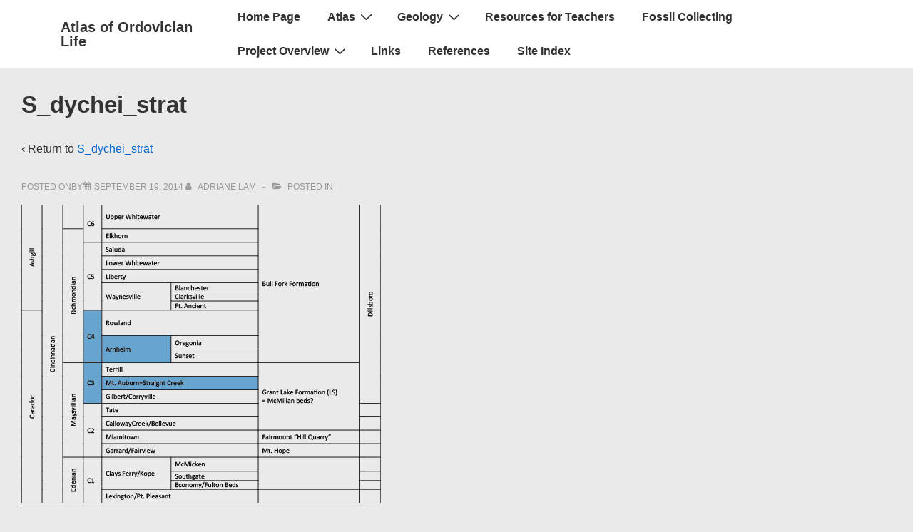

--- FILE ---
content_type: text/html; charset=UTF-8
request_url: https://www.ordovicianatlas.org/s_dychei_strat/
body_size: 29207
content:
<!doctype html>
<html class="no-js" lang="en-US" > <!--<![endif]-->

	<head>
		<meta charset="UTF-8"/>
		<meta name="viewport" content="width=device-width, initial-scale=1.0">
		<link rel="profile" href="http://gmpg.org/xfn/11"/>
		<link rel="pingback" href="https://www.ordovicianatlas.org/xmlrpc.php"/>
		<title>S_dychei_strat &#8211; Atlas of Ordovician Life</title>
<meta name='robots' content='max-image-preview:large' />
<link rel='dns-prefetch' href='//secure.gravatar.com' />
<link rel='dns-prefetch' href='//stats.wp.com' />
<link rel='dns-prefetch' href='//v0.wordpress.com' />
<link rel='preconnect' href='//i0.wp.com' />
<link rel="alternate" type="application/rss+xml" title="Atlas of Ordovician Life &raquo; Feed" href="https://www.ordovicianatlas.org/feed/" />
<link rel="alternate" type="application/rss+xml" title="Atlas of Ordovician Life &raquo; Comments Feed" href="https://www.ordovicianatlas.org/comments/feed/" />
<link rel="alternate" title="oEmbed (JSON)" type="application/json+oembed" href="https://www.ordovicianatlas.org/wp-json/oembed/1.0/embed?url=https%3A%2F%2Fwww.ordovicianatlas.org%2Fs_dychei_strat%2F" />
<link rel="alternate" title="oEmbed (XML)" type="text/xml+oembed" href="https://www.ordovicianatlas.org/wp-json/oembed/1.0/embed?url=https%3A%2F%2Fwww.ordovicianatlas.org%2Fs_dychei_strat%2F&#038;format=xml" />
<style id='wp-img-auto-sizes-contain-inline-css'>
img:is([sizes=auto i],[sizes^="auto," i]){contain-intrinsic-size:3000px 1500px}
/*# sourceURL=wp-img-auto-sizes-contain-inline-css */
</style>
<style id='wp-emoji-styles-inline-css'>

	img.wp-smiley, img.emoji {
		display: inline !important;
		border: none !important;
		box-shadow: none !important;
		height: 1em !important;
		width: 1em !important;
		margin: 0 0.07em !important;
		vertical-align: -0.1em !important;
		background: none !important;
		padding: 0 !important;
	}
/*# sourceURL=wp-emoji-styles-inline-css */
</style>
<style id='wp-block-library-inline-css'>
:root{--wp-block-synced-color:#7a00df;--wp-block-synced-color--rgb:122,0,223;--wp-bound-block-color:var(--wp-block-synced-color);--wp-editor-canvas-background:#ddd;--wp-admin-theme-color:#007cba;--wp-admin-theme-color--rgb:0,124,186;--wp-admin-theme-color-darker-10:#006ba1;--wp-admin-theme-color-darker-10--rgb:0,107,160.5;--wp-admin-theme-color-darker-20:#005a87;--wp-admin-theme-color-darker-20--rgb:0,90,135;--wp-admin-border-width-focus:2px}@media (min-resolution:192dpi){:root{--wp-admin-border-width-focus:1.5px}}.wp-element-button{cursor:pointer}:root .has-very-light-gray-background-color{background-color:#eee}:root .has-very-dark-gray-background-color{background-color:#313131}:root .has-very-light-gray-color{color:#eee}:root .has-very-dark-gray-color{color:#313131}:root .has-vivid-green-cyan-to-vivid-cyan-blue-gradient-background{background:linear-gradient(135deg,#00d084,#0693e3)}:root .has-purple-crush-gradient-background{background:linear-gradient(135deg,#34e2e4,#4721fb 50%,#ab1dfe)}:root .has-hazy-dawn-gradient-background{background:linear-gradient(135deg,#faaca8,#dad0ec)}:root .has-subdued-olive-gradient-background{background:linear-gradient(135deg,#fafae1,#67a671)}:root .has-atomic-cream-gradient-background{background:linear-gradient(135deg,#fdd79a,#004a59)}:root .has-nightshade-gradient-background{background:linear-gradient(135deg,#330968,#31cdcf)}:root .has-midnight-gradient-background{background:linear-gradient(135deg,#020381,#2874fc)}:root{--wp--preset--font-size--normal:16px;--wp--preset--font-size--huge:42px}.has-regular-font-size{font-size:1em}.has-larger-font-size{font-size:2.625em}.has-normal-font-size{font-size:var(--wp--preset--font-size--normal)}.has-huge-font-size{font-size:var(--wp--preset--font-size--huge)}.has-text-align-center{text-align:center}.has-text-align-left{text-align:left}.has-text-align-right{text-align:right}.has-fit-text{white-space:nowrap!important}#end-resizable-editor-section{display:none}.aligncenter{clear:both}.items-justified-left{justify-content:flex-start}.items-justified-center{justify-content:center}.items-justified-right{justify-content:flex-end}.items-justified-space-between{justify-content:space-between}.screen-reader-text{border:0;clip-path:inset(50%);height:1px;margin:-1px;overflow:hidden;padding:0;position:absolute;width:1px;word-wrap:normal!important}.screen-reader-text:focus{background-color:#ddd;clip-path:none;color:#444;display:block;font-size:1em;height:auto;left:5px;line-height:normal;padding:15px 23px 14px;text-decoration:none;top:5px;width:auto;z-index:100000}html :where(.has-border-color){border-style:solid}html :where([style*=border-top-color]){border-top-style:solid}html :where([style*=border-right-color]){border-right-style:solid}html :where([style*=border-bottom-color]){border-bottom-style:solid}html :where([style*=border-left-color]){border-left-style:solid}html :where([style*=border-width]){border-style:solid}html :where([style*=border-top-width]){border-top-style:solid}html :where([style*=border-right-width]){border-right-style:solid}html :where([style*=border-bottom-width]){border-bottom-style:solid}html :where([style*=border-left-width]){border-left-style:solid}html :where(img[class*=wp-image-]){height:auto;max-width:100%}:where(figure){margin:0 0 1em}html :where(.is-position-sticky){--wp-admin--admin-bar--position-offset:var(--wp-admin--admin-bar--height,0px)}@media screen and (max-width:600px){html :where(.is-position-sticky){--wp-admin--admin-bar--position-offset:0px}}

/*# sourceURL=wp-block-library-inline-css */
</style><style id='global-styles-inline-css'>
:root{--wp--preset--aspect-ratio--square: 1;--wp--preset--aspect-ratio--4-3: 4/3;--wp--preset--aspect-ratio--3-4: 3/4;--wp--preset--aspect-ratio--3-2: 3/2;--wp--preset--aspect-ratio--2-3: 2/3;--wp--preset--aspect-ratio--16-9: 16/9;--wp--preset--aspect-ratio--9-16: 9/16;--wp--preset--color--black: #000000;--wp--preset--color--cyan-bluish-gray: #abb8c3;--wp--preset--color--white: #ffffff;--wp--preset--color--pale-pink: #f78da7;--wp--preset--color--vivid-red: #cf2e2e;--wp--preset--color--luminous-vivid-orange: #ff6900;--wp--preset--color--luminous-vivid-amber: #fcb900;--wp--preset--color--light-green-cyan: #7bdcb5;--wp--preset--color--vivid-green-cyan: #00d084;--wp--preset--color--pale-cyan-blue: #8ed1fc;--wp--preset--color--vivid-cyan-blue: #0693e3;--wp--preset--color--vivid-purple: #9b51e0;--wp--preset--color--button-color: #0066CC;--wp--preset--color--button-hover-color: #10659C;--wp--preset--color--button-hover-text-color: #FFFFFF;--wp--preset--color--button-text-color: #FFFFFF;--wp--preset--color--responsive-container-background-color: #333333;--wp--preset--color--responsive-main-container-background-color: #ffffff;--wp--preset--gradient--vivid-cyan-blue-to-vivid-purple: linear-gradient(135deg,rgb(6,147,227) 0%,rgb(155,81,224) 100%);--wp--preset--gradient--light-green-cyan-to-vivid-green-cyan: linear-gradient(135deg,rgb(122,220,180) 0%,rgb(0,208,130) 100%);--wp--preset--gradient--luminous-vivid-amber-to-luminous-vivid-orange: linear-gradient(135deg,rgb(252,185,0) 0%,rgb(255,105,0) 100%);--wp--preset--gradient--luminous-vivid-orange-to-vivid-red: linear-gradient(135deg,rgb(255,105,0) 0%,rgb(207,46,46) 100%);--wp--preset--gradient--very-light-gray-to-cyan-bluish-gray: linear-gradient(135deg,rgb(238,238,238) 0%,rgb(169,184,195) 100%);--wp--preset--gradient--cool-to-warm-spectrum: linear-gradient(135deg,rgb(74,234,220) 0%,rgb(151,120,209) 20%,rgb(207,42,186) 40%,rgb(238,44,130) 60%,rgb(251,105,98) 80%,rgb(254,248,76) 100%);--wp--preset--gradient--blush-light-purple: linear-gradient(135deg,rgb(255,206,236) 0%,rgb(152,150,240) 100%);--wp--preset--gradient--blush-bordeaux: linear-gradient(135deg,rgb(254,205,165) 0%,rgb(254,45,45) 50%,rgb(107,0,62) 100%);--wp--preset--gradient--luminous-dusk: linear-gradient(135deg,rgb(255,203,112) 0%,rgb(199,81,192) 50%,rgb(65,88,208) 100%);--wp--preset--gradient--pale-ocean: linear-gradient(135deg,rgb(255,245,203) 0%,rgb(182,227,212) 50%,rgb(51,167,181) 100%);--wp--preset--gradient--electric-grass: linear-gradient(135deg,rgb(202,248,128) 0%,rgb(113,206,126) 100%);--wp--preset--gradient--midnight: linear-gradient(135deg,rgb(2,3,129) 0%,rgb(40,116,252) 100%);--wp--preset--font-size--small: 13px;--wp--preset--font-size--medium: 20px;--wp--preset--font-size--large: 26px;--wp--preset--font-size--x-large: 42px;--wp--preset--font-size--normal: 16px;--wp--preset--font-size--larger: 33px;--wp--preset--spacing--20: 0.44rem;--wp--preset--spacing--30: 0.67rem;--wp--preset--spacing--40: 1rem;--wp--preset--spacing--50: 1.5rem;--wp--preset--spacing--60: 2.25rem;--wp--preset--spacing--70: 3.38rem;--wp--preset--spacing--80: 5.06rem;--wp--preset--shadow--natural: 6px 6px 9px rgba(0, 0, 0, 0.2);--wp--preset--shadow--deep: 12px 12px 50px rgba(0, 0, 0, 0.4);--wp--preset--shadow--sharp: 6px 6px 0px rgba(0, 0, 0, 0.2);--wp--preset--shadow--outlined: 6px 6px 0px -3px rgb(255, 255, 255), 6px 6px rgb(0, 0, 0);--wp--preset--shadow--crisp: 6px 6px 0px rgb(0, 0, 0);}:where(.is-layout-flex){gap: 0.5em;}:where(.is-layout-grid){gap: 0.5em;}body .is-layout-flex{display: flex;}.is-layout-flex{flex-wrap: wrap;align-items: center;}.is-layout-flex > :is(*, div){margin: 0;}body .is-layout-grid{display: grid;}.is-layout-grid > :is(*, div){margin: 0;}:where(.wp-block-columns.is-layout-flex){gap: 2em;}:where(.wp-block-columns.is-layout-grid){gap: 2em;}:where(.wp-block-post-template.is-layout-flex){gap: 1.25em;}:where(.wp-block-post-template.is-layout-grid){gap: 1.25em;}.has-black-color{color: var(--wp--preset--color--black) !important;}.has-cyan-bluish-gray-color{color: var(--wp--preset--color--cyan-bluish-gray) !important;}.has-white-color{color: var(--wp--preset--color--white) !important;}.has-pale-pink-color{color: var(--wp--preset--color--pale-pink) !important;}.has-vivid-red-color{color: var(--wp--preset--color--vivid-red) !important;}.has-luminous-vivid-orange-color{color: var(--wp--preset--color--luminous-vivid-orange) !important;}.has-luminous-vivid-amber-color{color: var(--wp--preset--color--luminous-vivid-amber) !important;}.has-light-green-cyan-color{color: var(--wp--preset--color--light-green-cyan) !important;}.has-vivid-green-cyan-color{color: var(--wp--preset--color--vivid-green-cyan) !important;}.has-pale-cyan-blue-color{color: var(--wp--preset--color--pale-cyan-blue) !important;}.has-vivid-cyan-blue-color{color: var(--wp--preset--color--vivid-cyan-blue) !important;}.has-vivid-purple-color{color: var(--wp--preset--color--vivid-purple) !important;}.has-black-background-color{background-color: var(--wp--preset--color--black) !important;}.has-cyan-bluish-gray-background-color{background-color: var(--wp--preset--color--cyan-bluish-gray) !important;}.has-white-background-color{background-color: var(--wp--preset--color--white) !important;}.has-pale-pink-background-color{background-color: var(--wp--preset--color--pale-pink) !important;}.has-vivid-red-background-color{background-color: var(--wp--preset--color--vivid-red) !important;}.has-luminous-vivid-orange-background-color{background-color: var(--wp--preset--color--luminous-vivid-orange) !important;}.has-luminous-vivid-amber-background-color{background-color: var(--wp--preset--color--luminous-vivid-amber) !important;}.has-light-green-cyan-background-color{background-color: var(--wp--preset--color--light-green-cyan) !important;}.has-vivid-green-cyan-background-color{background-color: var(--wp--preset--color--vivid-green-cyan) !important;}.has-pale-cyan-blue-background-color{background-color: var(--wp--preset--color--pale-cyan-blue) !important;}.has-vivid-cyan-blue-background-color{background-color: var(--wp--preset--color--vivid-cyan-blue) !important;}.has-vivid-purple-background-color{background-color: var(--wp--preset--color--vivid-purple) !important;}.has-black-border-color{border-color: var(--wp--preset--color--black) !important;}.has-cyan-bluish-gray-border-color{border-color: var(--wp--preset--color--cyan-bluish-gray) !important;}.has-white-border-color{border-color: var(--wp--preset--color--white) !important;}.has-pale-pink-border-color{border-color: var(--wp--preset--color--pale-pink) !important;}.has-vivid-red-border-color{border-color: var(--wp--preset--color--vivid-red) !important;}.has-luminous-vivid-orange-border-color{border-color: var(--wp--preset--color--luminous-vivid-orange) !important;}.has-luminous-vivid-amber-border-color{border-color: var(--wp--preset--color--luminous-vivid-amber) !important;}.has-light-green-cyan-border-color{border-color: var(--wp--preset--color--light-green-cyan) !important;}.has-vivid-green-cyan-border-color{border-color: var(--wp--preset--color--vivid-green-cyan) !important;}.has-pale-cyan-blue-border-color{border-color: var(--wp--preset--color--pale-cyan-blue) !important;}.has-vivid-cyan-blue-border-color{border-color: var(--wp--preset--color--vivid-cyan-blue) !important;}.has-vivid-purple-border-color{border-color: var(--wp--preset--color--vivid-purple) !important;}.has-vivid-cyan-blue-to-vivid-purple-gradient-background{background: var(--wp--preset--gradient--vivid-cyan-blue-to-vivid-purple) !important;}.has-light-green-cyan-to-vivid-green-cyan-gradient-background{background: var(--wp--preset--gradient--light-green-cyan-to-vivid-green-cyan) !important;}.has-luminous-vivid-amber-to-luminous-vivid-orange-gradient-background{background: var(--wp--preset--gradient--luminous-vivid-amber-to-luminous-vivid-orange) !important;}.has-luminous-vivid-orange-to-vivid-red-gradient-background{background: var(--wp--preset--gradient--luminous-vivid-orange-to-vivid-red) !important;}.has-very-light-gray-to-cyan-bluish-gray-gradient-background{background: var(--wp--preset--gradient--very-light-gray-to-cyan-bluish-gray) !important;}.has-cool-to-warm-spectrum-gradient-background{background: var(--wp--preset--gradient--cool-to-warm-spectrum) !important;}.has-blush-light-purple-gradient-background{background: var(--wp--preset--gradient--blush-light-purple) !important;}.has-blush-bordeaux-gradient-background{background: var(--wp--preset--gradient--blush-bordeaux) !important;}.has-luminous-dusk-gradient-background{background: var(--wp--preset--gradient--luminous-dusk) !important;}.has-pale-ocean-gradient-background{background: var(--wp--preset--gradient--pale-ocean) !important;}.has-electric-grass-gradient-background{background: var(--wp--preset--gradient--electric-grass) !important;}.has-midnight-gradient-background{background: var(--wp--preset--gradient--midnight) !important;}.has-small-font-size{font-size: var(--wp--preset--font-size--small) !important;}.has-medium-font-size{font-size: var(--wp--preset--font-size--medium) !important;}.has-large-font-size{font-size: var(--wp--preset--font-size--large) !important;}.has-x-large-font-size{font-size: var(--wp--preset--font-size--x-large) !important;}
/*# sourceURL=global-styles-inline-css */
</style>

<style id='classic-theme-styles-inline-css'>
/*! This file is auto-generated */
.wp-block-button__link{color:#fff;background-color:#32373c;border-radius:9999px;box-shadow:none;text-decoration:none;padding:calc(.667em + 2px) calc(1.333em + 2px);font-size:1.125em}.wp-block-file__button{background:#32373c;color:#fff;text-decoration:none}
/*# sourceURL=/wp-includes/css/classic-themes.min.css */
</style>
<link rel='stylesheet' id='responsive-pro-mega-menu-style-css' href='https://www.ordovicianatlas.org/wp-content/plugins/responsive-add-ons/includes/megamenu/assets/megamenu.css?ver=3.4.1' media='all' />
<link rel='stylesheet' id='responsive-style-css' href='https://www.ordovicianatlas.org/wp-content/themes/responsive/core/css/style.min.css?ver=4.8.0' media='all' />
<style id='responsive-style-inline-css'>
:root .has-button-color-color { color: #0066CC; }:root .has-button-color-background-color { background-color: #0066CC; }:root .has-button-hover-color-color { color: #10659C; }:root .has-button-hover-color-background-color { background-color: #10659C; }:root .has-button-hover-text-color-color { color: #FFFFFF; }:root .has-button-hover-text-color-background-color { background-color: #FFFFFF; }:root .has-button-text-color-color { color: #FFFFFF; }:root .has-button-text-color-background-color { background-color: #FFFFFF; }:root .has-responsive-container-background-color-color { color: #333333; }:root .has-responsive-container-background-color-background-color { background-color: #333333; }:root .has-responsive-main-container-background-color-color { color: #ffffff; }:root .has-responsive-main-container-background-color-background-color { background-color: #ffffff; }
 .container, [class*='__inner-container'], .site-header-full-width-main-navigation.site-mobile-header-layout-vertical:not(.responsive-site-full-width) .main-navigation-wrapper{max-width:1140px}.page.front-page.responsive-site-style-content-boxed .custom-home-widget-section.home-widgets, .blog.front-page.responsive-site-style-content-boxed .custom-home-widget-section.home-widgets, .responsive-site-style-content-boxed .custom-home-about-section, .responsive-site-style-content-boxed .custom-home-feature-section, .responsive-site-style-content-boxed .custom-home-team-section, .responsive-site-style-content-boxed .custom-home-testimonial-section, .responsive-site-style-content-boxed .custom-home-contact-section, .responsive-site-style-content-boxed .custom-home-widget-section, .responsive-site-style-content-boxed .custom-home-featured-area, .responsive-site-style-content-boxed .site-content-header, .responsive-site-style-content-boxed .content-area-wrapper, .responsive-site-style-content-boxed .site-content .hentry, .responsive-site-style-content-boxed .give-wrap .give_forms, .responsive-site-style-content-boxed .navigation, .responsive-site-style-content-boxed .comments-area, .responsive-site-style-content-boxed .comment-respond, .responsive-site-style-boxed .custom-home-about-section, .responsive-site-style-boxed .custom-home-feature-section, .responsive-site-style-boxed .custom-home-team-section, .responsive-site-style-boxed .custom-home-testimonial-section, .responsive-site-style-boxed .custom-home-contact-section, .responsive-site-style-boxed .custom-home-widget-section, .responsive-site-style-boxed .custom-home-featured-area, .responsive-site-style-boxed .site-content-header, .responsive-site-style-boxed .site-content .hentry, .responsive-site-style-boxed .give-wrap .give_forms, .responsive-site-style-boxed .navigation, .responsive-site-style-boxed .comments-area, .responsive-site-style-boxed .comment-respond, .responsive-site-style-boxed .comment-respond, .responsive-site-style-boxed aside#secondary .widget-wrapper, .responsive-site-style-boxed .site-content article.product{background-color:#ffffff;border-radius:0px}address, blockquote, pre, code, kbd, tt, var{background-color:#eaeaea}p, .entry-content p{margin-bottom:em}.responsive-site-style-content-boxed .hentry, .responsive-site-style-content-boxed .give-wrap .give_forms, .responsive-site-style-content-boxed .navigation, .responsive-site-style-content-boxed .comments-area, .responsive-site-style-content-boxed .comment-respond, .responsive-site-style-boxed .give-wrap .give_forms, .responsive-site-style-boxed .hentry, .responsive-site-style-boxed .navigation, .responsive-site-style-boxed .comments-area, .responsive-site-style-boxed .comment-respond, .page.front-page.responsive-site-style-flat .widget-wrapper, .blog.front-page.responsive-site-style-flat .widget-wrapper, .responsive-site-style-boxed .widget-wrapper, .responsive-site-style-boxed .site-content article.product{padding:30px}@media screen and ( max-width:992px ){.responsive-site-style-content-boxed .hentry, .responsive-site-style-content-boxed .give-wrap .give_forms, .responsive-site-style-content-boxed .navigation, .responsive-site-style-content-boxed .comments-area, .responsive-site-style-content-boxed .comment-respond, .responsive-site-style-boxed .hentry, .responsive-site-style-boxed .give-wrap .give_forms, .responsive-site-style-boxed .navigation, .responsive-site-style-boxed .comments-area, .responsive-site-style-boxed .comment-respond, .page.front-page.responsive-site-style-flat .widget-wrapper, .blog.front-page.responsive-site-style-flat .widget-wrapper, .responsive-site-style-boxed .widget-wrapper, .responsive-site-style-boxed .site-content article.product, .page-template-gutenberg-fullwidth.responsive-site-style-content-boxed .hentry .post-entry > div:not(.wp-block-cover):not(.wp-block-coblocks-map), .page-template-gutenberg-fullwidth.responsive-site-style-boxed .hentry .post-entry > div:not(.wp-block-cover):not(.wp-block-coblocks-map){padding:30px}}@media screen and ( max-width:576px ){.responsive-site-style-content-boxed .give-wrap .give_forms, .responsive-site-style-content-boxed .hentry, .responsive-site-style-content-boxed .navigation, .responsive-site-style-content-boxed .comments-area, .responsive-site-style-content-boxed .comment-respond, .responsive-site-style-boxed .hentry, .responsive-site-style-boxed .give-wrap .give_forms, .responsive-site-style-boxed .navigation, .responsive-site-style-boxed .comments-area, .responsive-site-style-boxed .comment-respond, .page.front-page.responsive-site-style-flat .widget-wrapper, .blog.front-page.responsive-site-style-flat .widget-wrapper, .responsive-site-style-boxed .widget-wrapper, .responsive-site-style-boxed .site-content article.product, .page-template-gutenberg-fullwidth.responsive-site-style-content-boxed .hentry .post-entry > div:not(.wp-block-cover):not(.wp-block-coblocks-map), .page-template-gutenberg-fullwidth.responsive-site-style-boxed .hentry .post-entry > div:not(.wp-block-cover):not(.wp-block-coblocks-map){padding:30px}}body{color:#333333}.post-data *, .hentry .post-data a, .hentry .post-data, .post-meta *, .hentry .post-meta a{color:#999999}a{color:#0066CC}.entry-content .woocommerce a.remove:hover{color:#0066CC !important;border-color:#0066CC}a:hover{color:#10659C}label{color:#333333}.responsive-block-editor-addons-button__wrapper > .not-inherited-from-theme, .responsive-block-editor-addons-button__wrapper > .inherited-from-theme{color:#ffffff}.responsive-block-editor-addons-button__wrapper:hover > .not-inherited-from-theme, .responsive-block-editor-addons-button__wrapper:hover > .inherited-from-theme{color:#ffffff}.page.front-page .button, .blog.front-page .button, .read-more-button .hentry .read-more .more-link, input[type=button], input[type=submit], button, .button, .wp-block-button__link, body div.wpforms-container-full .wpforms-form input[type=submit], body div.wpforms-container-full .wpforms-form button[type=submit], body div.wpforms-container-full .wpforms-form .wpforms-page-button, .main-navigation .menu .res-button-menu .res-custom-button{background-color:#0066CC;border:0px solid #10659C;border-radius:0px;color:#ffffff;padding:10px}@media screen and ( max-width:992px ){.page.front-page .button, .blog.front-page .button, .read-more-button .hentry .read-more .more-link, input[type=button], .wp-block-button__link, input[type=submit], button, .button, body div.wpforms-container-full .wpforms-form input[type=submit], body div.wpforms-container-full .wpforms-form button[type=submit], body div.wpforms-container-full .wpforms-form .wpforms-page-button, .main-navigation .menu .res-button-menu .res-custom-button{padding:10px}}@media screen and ( max-width:576px ){.page.front-page .button, .blog.front-page .button, .read-more-button .hentry .read-more .more-link, input[type=button], .wp-block-button__link, input[type=submit], button, .button, body div.wpforms-container-full .wpforms-form input[type=submit], body div.wpforms-container-full .wpforms-form button[type=submit], body div.wpforms-container-full .wpforms-form .wpforms-page-button, .main-navigation .menu .res-button-menu .res-custom-button{padding:10px}}.page.front-page .button:focus, .blog.front-page .button:focus, .page.front-page .button:hover, .blog.front-page .button:hover, .wp-block-button__link.has-text-color.has-background:focus, .wp-block-button__link.has-text-color.has-background:hover, .wp-block-button__link.has-text-color:focus, .wp-block-button__link.has-text-color:hover, .wp-block-button__link.has-background:hover, .wp-block-button__link.has-background:focus, .main-navigation .menu .res-button-menu .res-custom-button:hover{color:#ffffff !important;background-color:#10659C !important}.wp-block-button__link:focus, .wp-block-button__link:hover, .read-more-button .hentry .read-more .more-link:hover, .read-more-button .hentry .read-more .more-link:focus, input[type=button]:hover, input[type=submit]:hover, input[type=button]:focus, input[type=submit]:focus, button:hover, button:focus, .button:hover, .button:focus, body div.wpforms-container-full .wpforms-form input[type=submit]:hover, body div.wpforms-container-full .wpforms-form input[type=submit]:focus, body div.wpforms-container-full .wpforms-form input[type=submit]:active, body div.wpforms-container-full .wpforms-form button[type=submit]:hover, body div.wpforms-container-full .wpforms-form button[type=submit]:focus, body div.wpforms-container-full .wpforms-form button[type=submit]:active, body div.wpforms-container-full .wpforms-form .wpforms-page-button:hover, body div.wpforms-container-full .wpforms-form .wpforms-page-button:active, body div.wpforms-container-full .wpforms-form .wpforms-page-button:focus, .main-navigation .menu .res-button-menu .res-custom-button:hover{color:#ffffff;border:0px solid #0066CC;background-color:#10659C}select, textarea, input[type=tel], input[type=email], input[type=number], input[type=search], input[type=text], input[type=date], input[type=datetime], input[type=datetime-local], input[type=month], input[type=password], input[type=range], input[type=time], input[type=url], input[type=week], body div.wpforms-container-full .wpforms-form input[type=date], body div.wpforms-container-full .wpforms-form input[type=datetime], body div.wpforms-container-full .wpforms-form input[type=datetime-local], body div.wpforms-container-full .wpforms-form input[type=email], body div.wpforms-container-full .wpforms-form input[type=month], body div.wpforms-container-full .wpforms-form input[type=number], body div.wpforms-container-full .wpforms-form input[type=password], body div.wpforms-container-full .wpforms-form input[type=range], body div.wpforms-container-full .wpforms-form input[type=search], body div.wpforms-container-full .wpforms-form input[type=tel], body div.wpforms-container-full .wpforms-form input[type=text], body div.wpforms-container-full .wpforms-form input[type=time], body div.wpforms-container-full .wpforms-form input[type=url], body div.wpforms-container-full .wpforms-form input[type=week], body div.wpforms-container-full .wpforms-form select, body div.wpforms-container-full .wpforms-form textarea{color:#333333;background-color:#ffffff;border:1px solid #cccccc;border-radius:0px;line-height:1.75;padding:3px;height:auto}.entry-content div.wpforms-container-full .wpforms-form select, body div.wpforms-container-full .wpforms-form select, select{background-image:linear-gradient(45deg, transparent 50%, #333333 50%), linear-gradient(135deg, #333333 50%, transparent 50%);background-position:calc(100% - 20px) calc(50% + 2px), calc(100% - 15px) calc(50% + 2px), calc(100% - .5em) .5em;background-size:5px 5px, 5px 5px, 1.5em 1.5em;background-repeat:no-repeat;-webkit-appearance:none;-moz-appearance:none}body div.wpforms-container-full .wpforms-form .wpforms-field input.wpforms-error, body div.wpforms-container-full .wpforms-form .wpforms-field input.user-invalid, body div.wpforms-container-full .wpforms-form .wpforms-field textarea.wpforms-error, body div.wpforms-container-full .wpforms-form .wpforms-field textarea.user-invalid, body div.wpforms-container-full .wpforms-form .wpforms-field select.wpforms-error, body div.wpforms-container-full .wpforms-form .wpforms-field select.user-invalid{border-width:1px}@media screen and ( max-width:992px ){select, textarea, input[type=tel], input[type=email], input[type=number], input[type=search], input[type=text], input[type=date], input[type=datetime], input[type=datetime-local], input[type=month], input[type=password], input[type=range], input[type=time], input[type=url], input[type=week], body div.wpforms-container-full .wpforms-form input[type=date], body div.wpforms-container-full .wpforms-form input[type=datetime], body div.wpforms-container-full .wpforms-form input[type=datetime-local], body div.wpforms-container-full .wpforms-form input[type=email], body div.wpforms-container-full .wpforms-form input[type=month], body div.wpforms-container-full .wpforms-form input[type=number], body div.wpforms-container-full .wpforms-form input[type=password], body div.wpforms-container-full .wpforms-form input[type=range], body div.wpforms-container-full .wpforms-form input[type=search], body div.wpforms-container-full .wpforms-form input[type=tel], body div.wpforms-container-full .wpforms-form input[type=text], body div.wpforms-container-full .wpforms-form input[type=time], body div.wpforms-container-full .wpforms-form input[type=url], body div.wpforms-container-full .wpforms-form input[type=week], body div.wpforms-container-full .wpforms-form select, body div.wpforms-container-full .wpforms-form textarea{padding:3px}}@media screen and ( max-width:576px ){select, textarea, input[type=tel], input[type=email], input[type=number], input[type=search], input[type=text], input[type=date], input[type=datetime], input[type=datetime-local], input[type=month], input[type=password], input[type=range], input[type=time], input[type=url], input[type=week], body div.wpforms-container-full .wpforms-form input[type=date], body div.wpforms-container-full .wpforms-form input[type=datetime], body div.wpforms-container-full .wpforms-form input[type=datetime-local], body div.wpforms-container-full .wpforms-form input[type=email], body div.wpforms-container-full .wpforms-form input[type=month], body div.wpforms-container-full .wpforms-form input[type=number], body div.wpforms-container-full .wpforms-form input[type=password], body div.wpforms-container-full .wpforms-form input[type=range], body div.wpforms-container-full .wpforms-form input[type=search], body div.wpforms-container-full .wpforms-form input[type=tel], body div.wpforms-container-full .wpforms-form input[type=text], body div.wpforms-container-full .wpforms-form input[type=time], body div.wpforms-container-full .wpforms-form input[type=url], body div.wpforms-container-full .wpforms-form input[type=week], body div.wpforms-container-full .wpforms-form select, body div.wpforms-container-full .wpforms-form textarea{padding:3px}}h1{color:#333333}h2{color:#333333}h3{color:#333333}h4{color:#333333}h5{color:#333333}h6{color:#333333}body.custom-background.responsive-site-contained, body.custom-background.responsive-site-full-width{background-position:left top}body.custom-background.responsive-site-contained, body.custom-background.responsive-site-full-width{background-attachment:fixed}body.custom-background.responsive-site-contained, body.custom-background.responsive-site-full-width{background-repeat:repeat}body.custom-background.responsive-site-contained, body.custom-background.responsive-site-full-width{background-size:cover}.widget-area .widget-title h4{color:#333333}.responsive-site-style-boxed aside#secondary .widget-wrapper{background-color:#ffffff}.widget-area{color:#333333}.widget-area .widget-wrapper a{color:#0066CC}.widget-area .widget-wrapper a:hover{color:#10659C}body:not(.res-transparent-header) .site-header{padding-top:0px;padding-bottom:0px}@media screen and (max-width:767px){body.site-header-layout-vertical.site-mobile-header-layout-horizontal:not(.res-transparent-header) .site-header .main-navigation{border-top:0}}body.res-transparent-header .site-header{padding-top:0px;padding-bototm:0px}@media screen and (max-width:767px){body.site-header-layout-vertical.site-mobile-header-layout-horizontal.res-transparent-header .site-header .main-navigation{border-top:0}}@media (min-width:767px){.main-navigation .menu-toggle{display:none}.site-branding{width:auto}.main-navigation .menu{display:block}.main-navigation .menu > li{border-bottom:none;float:left;margin-left:2px}.main-navigation .children, .main-navigation .sub-menu{background-color:#ffffff;box-shadow:0 0px 2px #cccccc;left:-9999em;margin-left:0;top:100%;position:absolute;width:240px;z-index:9999}.main-navigation .children > li.focus > .children, .main-navigation .children > li.focus > .sub-menu, .main-navigation .children > li:hover > .children, .main-navigation .children > li:hover > .sub-menu, .main-navigation .sub-menu > li.focus > .children, .main-navigation .sub-menu > li.focus > .sub-menu, .main-navigation .sub-menu > li:hover > .children, .main-navigation .sub-menu > li:hover > .sub-menu{left:100%;top:0}.main-navigation .children > li:first-child, .main-navigation .sub-menu > li:first-child{border-top:none}.main-navigation .children a, .main-navigation .sub-menu a{padding:15px 15px}.site-header-layout-horizontal.site-header-main-navigation-site-branding .main-navigation .menu > li{margin-left:0;margin-right:2px}.site-header-layout-vertical .site-header .row{flex-direction:column}.site-header-layout-vertical .main-navigation .menu > li{margin-left:0;margin-right:2px}.site-header-layout-vertical.site-header-alignment-center .main-navigation .menu{display:table;margin-left:auto;margin-right:auto;width:auto}.site-header-layout-vertical.site-header-alignment-center .main-navigation .menu > li{margin-left:1px;margin-right:1px}.site-header-layout-vertical.site-header-alignment-right .main-navigation .menu{display:table;margin-right:0;margin-left:auto}.site-header-layout-vertical.site-header-alignment-right .main-navigation .menu > li{margin-left:1px;margin-right:0}.site-header-layout-vertical.site-header-full-width-main-navigation .main-navigation{margin-left:calc( 50% - 50vw );margin-right:calc( 50% - 50vw );max-width:100vw;width:100vw}.site-header-layout-horizontal .site-header .row{flex-wrap:nowrap}.site-header-layout-vertical.site-header-alignment-center .site-branding{text-align:center}.site-header-layout-vertical.site-header-alignment-center .main-navigation .menu-toggle{text-align:center;margin:auto}.site-header-layout-vertical.site-header-alignment-right .site-branding{text-align:right}.site-header-layout-vertical.site-header-alignment-right .main-navigation .menu-toggle{text-align:right;float:right}.site-header-layout-horizontal.header-widget-position-with_logo .site-branding{padding-right:75px}.site-header-layout-vertical.site-header-alignment-center .site-branding{text-align:center}.site-header-layout-vertical.site-header-alignment-center .main-navigation .menu-toggle{text-align:center;margin:auto}.site-header-layout-vertical.site-header-alignment-center .main-navigation .menu > li{margin-left:1px;margin-right:1px}.site-header-layout-vertical.site-header-alignment-right .site-branding{text-align:right}.site-header-layout-vertical.site-header-alignment-right .main-navigation .menu-toggle{text-align:right;float:right}.site-header-layout-vertical.site-header-alignment-right .main-navigation .menu > li{margin-left:1px;margin-right:1px}.site-header-layout-vertical.site-header-site-branding-main-navigation.site-header-full-width-main-navigation .main-navigation{border-top:1px solid #eaeaea}.site-header-layout-vertical.site-header-site-branding-main-navigation.site-header-full-width-main-navigation .main-navigation div{border-bottom:0}.site-header-layout-vertical.site-header-main-navigation-site-branding.site-header-full-width-main-navigation .main-navigation{border-bottom:1px solid #eaeaea;border-top:0}.site-header-layout-vertical.site-header-main-navigation-site-branding.site-header-full-width-main-navigation .main-navigation div{border-bottom:0}.children .res-iconify.no-menu{transform:rotate( -139deg );right:0.5rem}.main-navigation .menu .sub-menu .res-iconify svg{transform:translate(0,-50%) rotate(270deg)}}@media screen and ( max-width:767px ){.site-mobile-header-layout-horizontal.site-header-main-navigation-site-branding .main-navigation .menu-toggle{bottom:28px}.site-mobile-header-layout-horizontal.site-header-site-branding-main-navigation .main-navigation .menu-toggle{top:28px;margin:-14px;margin-right:2px}.site-mobile-header-layout-horizontal.header-widget-position-with_logo .site-branding{padding-right:75px}.site-mobile-header-layout-vertical.site-mobile-header-alignment-center .site-branding{text-align:center}.site-mobile-header-layout-vertical.site-mobile-header-alignment-center .main-navigation .menu-toggle{text-align:center;margin:auto}.site-mobile-header-layout-vertical.site-mobile-header-alignment-center .main-navigation .menu > li{margin-left:1px;margin-right:1px}.site-mobile-header-layout-vertical.site-mobile-header-alignment-right .site-branding{text-align:right}.site-mobile-header-layout-vertical.site-mobile-header-alignment-right .main-navigation .menu-toggle{text-align:right;float:right}.site-mobile-header-layout-vertical.site-mobile-header-alignment-right .main-navigation .menu > li{margin-left:1px;margin-right:1px}.site-mobile-header-layout-vertical.site-header-site-branding-main-navigation.site-header-full-width-main-navigation .main-navigation{border-top:1px solid #eaeaea}.site-mobile-header-layout-vertical.site-header-site-branding-main-navigation.site-header-full-width-main-navigation .main-navigation div{border-bottom:0}.site-mobile-header-layout-vertical.site-header-main-navigation-site-branding.site-header-full-width-main-navigation .main-navigation{border-bottom:1px solid #eaeaea;border-top:0}.site-mobile-header-layout-vertical.site-header-main-navigation-site-branding.site-header-full-width-main-navigation .main-navigation div{border-bottom:0}.main-navigation .children, .main-navigation .sub-menu{display:none}.res-iconify{top:5.3px;display:block;position:absolute}.main-navigation .res-iconify.no-menu{top:16.3px}}@media screen and ( max-width:576px ){.site-mobile-header-layout-horizontal.site-header-main-navigation-site-branding .main-navigation .menu-toggle{bottom:28px}.site-mobile-header-layout-horizontal.site-header-site-branding-main-navigation .main-navigation .menu-toggle{top:28px}.site-mobile-header-layout-horizontal.header-widget-position-with_logo .site-branding{padding-right:15px}}.site-title a{color:#333333}.site-title a:hover{color:#10659C}.site-description{color:#999999}.site-header{border-bottom-color:#eaeaea;background-color:#ffffff}.header-full-width.site-header-layout-vertical .main-navigation, .site-header-layout-vertical.site-header-full-width-main-navigation .main-navigation, .responsive-site-full-width.site-header-layout-vertical .main-navigation, .site-header-layout-vertical .main-navigation div, .site-header-layout-vertical.site-header-site-branding-main-navigation.last-item-spread-away .main-navigation .menu{background-color:#ffffff}.header-full-width.site-header-layout-vertical .main-navigation.toggled, .site-header-layout-vertical.site-header-full-width-main-navigation .main-navigation.toggled, .responsive-site-full-width.site-header-layout-vertical .main-navigation.toggled, .site-header-layout-vertical .main-navigation.toggled div, .main-navigation.toggled{background-color:#ffffff}@media ( max-width:767px ){.site-mobile-header-layout-vertical .main-navigation{background-color:#ffffff}.site-mobile-header-layout-vertical .main-navigation.toggled{background-color:#ffffff}.site-mobile-header-layout-vertical.site-header-site-branding-main-navigation:not(.site-header-full-width-main-navigation) .main-navigation{border-top:1px solid #eaeaea}.site-mobile-header-layout-vertical.site-header-main-navigation-site-branding:not(.site-header-full-width-main-navigation) .main-navigation{border-bottom:1px solid #eaeaea}}@media ( min-width:767px ){.header-full-width.site-header-layout-vertical.site-header-site-branding-main-navigation .main-navigation, .responsive-site-full-width.site-header-layout-vertical.site-header-site-branding-main-navigation .main-navigation, .site-header-layout-vertical.site-header-site-branding-main-navigation:not(.site-header-full-width-main-navigation):not(.responsive-site-full-width):not(.header-full-width) .main-navigation > div{border-top:1px solid #eaeaea}.header-full-width.site-header-layout-vertical.site-header-main-navigation-site-branding .main-navigation, .responsive-site-full-width.site-header-layout-vertical.site-header-main-navigation-site-branding .main-navigation, .site-header-layout-vertical.site-header-main-navigation-site-branding:not(.site-header-full-width-main-navigation):not(.responsive-site-full-width):not(.header-full-width) .main-navigation > div{border-bottom:1px solid #eaeaea}}.site-header-layout-vertical.site-header-full-width-main-navigation.site-header-site-branding-main-navigation .main-navigation{border-top:1px solid #eaeaea}.site-header-layout-vertical.site-header-full-width-main-navigation.site-header-main-navigation-site-branding .main-navigation{border-bottom:1px solid #eaeaea}.main-navigation .menu > li > a{color:#333333}.main-navigation .res-iconify svg{stroke:#333333}.main-navigation .menu > li.current_page_item > a, .main-navigation .menu > li.current-menu-item > a{color:;background-color:#ffffff}.main-navigation .menu > li.current-menu-item > .res-iconify{color:}.main-navigation .menu > li.current-menu-item > a > .res-iconify svg{stroke:}.main-navigation .menu li > a:hover{color:#10659C;background-color:#ffffff}.main-navigation .menu li:hover .res-iconify svg:hover, .main-navigation .menu > li:hover > a:not(.sub-menu) > .res-iconify svg{stroke:#10659C}.main-navigation .children, .main-navigation .sub-menu{background-color:#ffffff}.main-navigation .children li a, .main-navigation .sub-menu li a{color:#333333}.main-navigation .sub-menu li .res-iconify svg{stroke:#333333}.main-navigation .menu .sub-menu .current_page_item > a, .main-navigation .menu .sub-menu .current-menu-item > a, .main-navigation .menu .children li.current_page_item a{color:;background-color:#ffffff}.main-navigation .menu .children li.current_page_item .res-iconify svg{stroke:}.main-navigation .children li a:hover, .main-navigation .sub-menu li a:hover, .main-navigation .menu .sub-menu .current_page_item > a:hover, .main-navigation .menu .sub-menu .current-menu-item > a:hover{color:#10659C;background-color:#ffffff}.main-navigation .menu .sub-menu li:hover > .res-iconify svg, .main-navigation .menu .sub-menu li:hover > a > .res-iconify svg{stroke:#10659C}.main-navigation .menu-toggle{background-color:transparent;color:#333333}.site-header{border-bottom-width:0px;border-bottom-style:solid}.main-navigation .children, .main-navigation .sub-menu{border-top-width:0px;border-bottom-width:0px;border-left-width:0px;border-right-width:0px;border-color:;border-style:solid}@media screen and ( max-width:992px ){.main-navigation .children, .main-navigation .sub-menu{border-top-width:0px;border-bottom-width:0px;border-left-width:0px;border-right-width:0px;border-color:;border-style:solid}}@media screen and ( max-width:576px ){.main-navigation .children, .main-navigation .sub-menu{border-top-width:0px;border-bottom-width:0px;border-left-width:0px;border-right-width:0px;border-color:;border-style:solid}}.site-branding-wrapper{padding:28px 0px 28px 0px}@media screen and ( max-width:992px ){.site-branding-wrapper{padding:28px 0px 28px 0px}}@media screen and ( max-width:576px ){.site-branding-wrapper{padding:28px 0px 28px 0px}}.res-transparent-header .site-content{padding:120px 0px 120px 0px}@media screen and ( max-width:992px ){.res-transparent-header .site-content{padding:28px 0px 28px 0px}}@media screen and ( max-width:576px ){.res-transparent-header .site-content{padding:28px 0px 28px 0px}}@media (max-width:767px){.main-navigation.toggled .menu{flex-direction:column}}.main-navigation .menu-toggle{width:49px}.hamburger-menu-label{font-size:20px}@media (max-width:767px){.main-navigation.toggled .menu-toggle{background-color:transparent;border:none;border-radius:0px;margin:0}.main-navigation .menu-toggle{background-color:transparent;border:none;border-radius:0px}}.custom-logo-link{display:grid}.site-content-header .page-header .page-title, .site-content-header .page-title{color:#333333}.site-content-header .page-header .page-description, .site-content-header .page-description{color:#333333}.site-content-header .breadcrumb-list, .site-content-header .breadcrumb-list a{color:#333333}.site-content-header{padding:30px}@media screen and ( max-width:768px ){.site-content-header{padding:30px}}@media screen and ( max-width:576px ){.site-content-header{padding:30px}}@media (min-width:992px){.search:not(.post-type-archive-product) .content-area, .archive:not(.post-type-archive-product):not(.post-type-archive-course) .content-area, .blog:not(.custom-home-page-active) .content-area{width:100%}.search:not(.post-type-archive-product) aside.widget-area, .archive:not(.post-type-archive-product) aside.widget-area, .blog:not(.custom-home-page-active) aside.widget-area{width:calc(100% - 100%)}}.search .site-content article.product .post-entry .thumbnail img, .search .hentry .thumbnail img, .archive .hentry .thumbnail img, .blog .hentry .thumbnail img{width:auto}.search .hentry .post-meta > span::after, .archive .hentry .post-meta > span::after, .blog .hentry .post-meta > span::after{content:'-'}@media (min-width:992px){.single:not(.single-product) .content-area{width:100%}.single:not(.single-product) aside.widget-area{width:calc(100% - 100%)}}.single .hentry .thumbnail img{width:auto}.single .hentry .post-meta > span::after{content:'-'}@media (min-width:992px){.page:not(.page-template-gutenberg-fullwidth):not(.page-template-full-width-page):not(.woocommerce-cart):not(.woocommerce-checkout):not(.front-page) .content-area{width:100%}.page aside.widget-area:not(.home-widgets){width:calc(100% - 100%)}}.page .hentry .thumbnail img{width:auto}.header-widgets{background-color:#ffffff;color:#333333;border-color:#eaeaea}.header-widgets h1, .header-widgets h2, .header-widgets h3, .header-widgets h4, .header-widgets h5, .header-widgets h6{color:#333333}.header-widgets .widget-title h4{color:#333333}.header-widgets a{color:#0066CC}.header-widgets a:focus, .header-widgets a:hover{color:#10659C}.footer-widgets{display:block;padding:20px 0px 20px 0px}@media screen and ( max-width:992px ){.footer-widgets{display:block;padding:20px 0px 20px 0px}}@media screen and ( max-width:576px ){.footer-widgets{display:block;padding:20px 0px 20px 0px}}.footer-bar{padding:20px 0px 20px 0px}@media screen and ( max-width:992px ){.footer-bar{padding:20px 0px 20px 0px}}@media screen and ( max-width:576px ){.footer-bar{padding:20px 0px 20px 0px}}.site-footer{color:#ffffff;background-color:#333333}.site-footer h1, .site-footer h2, .site-footer h3, .site-footer h4, .site-footer h5, .site-footer h6{color:#ffffff}.site-footer a{color:#eaeaea}.site-footer a:focus, .site-footer a:hover{color:#ffffff}.footer-bar{border-color:#aaaaaa;border-top-width:1px;border-top-style:solid}.footer-layouts.copyright{display:block}@media screen and ( max-width:992px ){.footer-layouts.copyright{display:block}}@media screen and ( max-width:576px ){.footer-layouts.copyright{display:block}}#scroll{border-radius:%}/* Typography CSS */body{font-weight:400;text-transform:inherit;font-size:16px;line-height:1.75;}h1,h2,h3,h4,h5,h6,.h1,.h2,.h3,.h4,.h5,.h6{text-transform:inherit;line-height:1.25;}h1{text-transform:inherit;font-size:33px;line-height:1.25;}h2{text-transform:inherit;font-size:26px;line-height:1.25;}h3{text-transform:inherit;font-size:20px;line-height:1.25;}h4{text-transform:inherit;font-size:16px;line-height:1.25;}h5{text-transform:inherit;font-size:13px;line-height:1.25;}h6{font-size:13px;line-height:1.25;}.hentry .post-data,.post-meta *{text-transform:uppercase;font-size:12px;line-height:1.75;}.course #commentform #submit, .course .submit, .course a.button, .course a.button:visited, .course a.comment-reply-link, .course button.button, .course input.button, .course input[type=submit], .course-container #commentform #submit, .course-container .submit, .course-container a.button, .course-container a.button:visited, .course-container a.comment-reply-link, .course-container button.button, .course-container input.button, .course-container input[type=submit], .lesson #commentform #submit, .lesson .submit, .lesson a.button, .lesson a.button:visited, .lesson a.comment-reply-link, .lesson button.button, .lesson input.button, .lesson input[type=submit], .quiz #commentform #submit, .quiz .submit, .quiz a.button, .quiz a.button:visited, .quiz a.comment-reply-link, .quiz button.button, .quiz input.button, .quiz input[type=submit], .page.front-page .button, .blog.front-page .button, .read-more-button .hentry .read-more .more-link, input[type=button], input[type=submit], button, .button, .wp-block-button__link, .entry-content div.wpforms-container-full .wpforms-form input[type=submit], body .entry-content div.wpforms-container-full .wpforms-form button[type=submit], .entry-content div.wpforms-container-full .wpforms-form .wpforms-page-button,.read-more-button .hentry .read-more .more-link,input[type=button],input[type=submit],button,.button,.wp-block-button__link,.entry-content div.wpforms-container-full .wpforms-form input[type=submit],.entry-content div.wpforms-container-full .wpforms-form button[type=submit],.entry-content div.wpforms-container-full .wpforms-form .wpforms-page-button,.page.woocommerce-cart .woocommerce a.button.alt,.page.woocommerce-cart .woocommerce a.button, .woocommerce-cart .woocommerce a.button.alt,.woocommerce-cart .woocommerce a.button,.woocommerce button.button,.wp-block-button__link,body div.wpforms-container-full .wpforms-form button[type=submit], button,div.wpforms-container-full .wpforms-form .wpforms-submit-container{font-size:16px;line-height:1;}select,textarea,input[type=tel],input[type=email],input[type=number],input[type=search],input[type=text],input[type=date],input[type=datetime],input[type=datetime-local],input[type=month],input[type=password],input[type=range],input[type=time],input[type=url],input[type=week],.entry-content div.wpforms-container-full .wpforms-form input[type=date],.entry-content div.wpforms-container-full .wpforms-form input[type=datetime],.entry-content div.wpforms-container-full .wpforms-form input[type=datetime-local],.entry-content div.wpforms-container-full .wpforms-form input[type=email],.entry-content div.wpforms-container-full .wpforms-form input[type=month],.entry-content div.wpforms-container-full .wpforms-form input[type=number],.entry-content div.wpforms-container-full .wpforms-form input[type=password],.entry-content div.wpforms-container-full .wpforms-form input[type=range],.entry-content div.wpforms-container-full .wpforms-form input[type=search],.entry-content div.wpforms-container-full .wpforms-form input[type=tel],.entry-content div.wpforms-container-full .wpforms-form input[type=text],.entry-content div.wpforms-container-full .wpforms-form input[type=time],.entry-content div.wpforms-container-full .wpforms-form input[type=url],.entry-content div.wpforms-container-full .wpforms-form input[type=week],.entry-content div.wpforms-container-full .wpforms-form select,.entry-content div.wpforms-container-full .wpforms-form textarea,body div.wpforms-container-full .wpforms-form input[type=text],body div.wpforms-container-full .wpforms-form input[type=email],body div.wpforms-container-full .wpforms-form textarea{font-size:16px;line-height:1.75;}.site-title{font-size:20px;line-height:1;}.site-description{font-size:13px;line-height:1.25;}.header-widgets{font-size:13px;}.main-navigation a{font-weight:600;font-size:16px;line-height:1.75;}.site-content .widget-area:not(.home-widgets) .widget-wrapper{font-size:13px;}.site-content-header .page-header .page-title,.site-content-header .page-title{font-size:33px;line-height:1.75;}.site-content-header .page-header .page-description{font-size:16px;line-height:1.75;}.site-content-header .breadcrumb-list,.woocommerce .woocommerce-breadcrumb{font-size:13px;line-height:1.75;}.site-footer{font-size:13px;line-height:1.75;}
/*# sourceURL=responsive-style-inline-css */
</style>
<link rel='stylesheet' id='responsive-pro-style-css' href='https://www.ordovicianatlas.org/wp-content/plugins/responsive-add-ons/includes/css/style.min.css?ver=3.4.1' media='all' />
<style id='responsive-pro-style-inline-css'>

			#masthead.sticky-header, .res-transparent-header #masthead.sticky-header, .res-transparent-header:not(.woocommerce-cart):not(.woocommerce-checkout) #masthead.sticky-header, .res-transparent-header:not(.woocommerce-cart):not(.woocommerce-checkout) #masthead.sticky-header {
				background-color: ;
			}
			#masthead.sticky-header .site-title a, .res-transparent-header #masthead.sticky-header .site-title a {
				color: ;
			}
			#masthead.sticky-header .site-title a:hover, .res-transparent-header #masthead.sticky-header .site-title a:hover {
				color: ;
			}
			#masthead.sticky-header .site-description, .res-transparent-header #masthead.sticky-header .site-description {
				color: ;
			}
			#masthead.sticky-header .main-navigation, .res-transparent-header #masthead.sticky-header .main-navigation, #masthead.sticky-header .main-navigation div, .res-transparent-header #masthead.sticky-header .main-navigation div {
				background-color: ;
			}
			#masthead.sticky-header .main-navigation .menu > li > a, .res-transparent-header #masthead.sticky-header .main-navigation .menu > li > a {
				color: ;
			}

			#masthead.sticky-header .main-navigation .menu .current_page_item > a,
			#masthead.sticky-header .main-navigation .menu .current-menu-item > a,
			#masthead.sticky-header .main-navigation .menu li > a:hover, .res-transparent-header #masthead.sticky-header .main-navigation .menu .current_page_item > a,
			.res-transparent-header #masthead.sticky-header .main-navigation .menu .current-menu-item > a,
			.res-transparent-header #masthead.sticky-header .main-navigation .menu li > a:hover {
				color: ;
				background-color: ;
			}
			#masthead.sticky-header .main-navigation .children,
			#masthead.sticky-header .main-navigation .sub-menu, .res-transparent-header #masthead.sticky-header .main-navigation .children,
			.res-transparent-header #masthead.sticky-header .main-navigation .sub-menu {
				background-color: ;
			}
			#masthead.sticky-header .main-navigation .children li a,
			#masthead.sticky-header .main-navigation .sub-menu li a, .res-transparent-header #masthead.sticky-header .main-navigation .children li a,
			.res-transparent-header #masthead.sticky-header .main-navigation .sub-menu li a {
				color: ;
			}
			#masthead.sticky-header .main-navigation .children li a:hover,
			#masthead.sticky-header .main-navigation .sub-menu li a:hover, .res-transparent-header #masthead.sticky-header .main-navigation .children li a:hover,
			.res-transparent-header #masthead.sticky-header .main-navigation .sub-menu li a:hover {
				color: ;
			}
			
				.responsive-site-style-content-boxed #primary.content-area, .responsive-site-style-boxed #primary.content-area{
					padding: 0px 15px 0px 15px ;
				}
				@media screen and ( max-width: 992px ) {
					.responsive-site-style-content-boxed #primary.content-area, .responsive-site-style-boxed #primary.content-area{
						padding: 0px 15px 0px 15px ;
					}
				}
				@media screen and ( max-width: 576px ) {
					.responsive-site-style-content-boxed #primary.content-area, .responsive-site-style-boxed #primary.content-area{
						padding: 0px 15px 0px 15px ;
					}
				}

				.blog.responsive-site-style-content-boxed #primary.content-area, .blog.responsive-site-style-boxed #primary.content-area, .archive.responsive-site-style-content-boxed #primary.content-area, .archive.responsive-site-style-boxed #primary.content-area{
					padding: 15px ;
				}
				@media screen and ( max-width: 992px ) {
					.blog.responsive-site-style-content-boxed #primary.content-area, .blog.responsive-site-style-boxed #primary.content-area, .archive.responsive-site-style-content-boxed #primary.content-area, .archive.responsive-site-style-boxed #primary.content-area{
						padding: 15px ;
					}
				}
				@media screen and ( max-width: 576px ) {
					.blog.responsive-site-style-content-boxed #primary.content-area, .blog.responsive-site-style-boxed #primary.content-area, .archive.responsive-site-style-content-boxed #primary.content-area, .archive.responsive-site-style-boxed #primary.content-area{
						padding: 15px ;
					}
				}

				.blog.responsive-site-style-content-boxed .site-content .hentry, .blog.responsive-site-style-boxed .site-content .hentry, .archive.responsive-site-style-content-boxed .site-content .hentry, .archive.responsive-site-style-boxed .site-content .hentry{
					padding: 15px ;
				}
				@media screen and ( max-width: 992px ) {
					.blog.responsive-site-style-content-boxed .site-content .hentry, .blog.responsive-site-style-boxed .site-content .hentry, .archive.responsive-site-style-content-boxed .site-content .hentry, .archive.responsive-site-style-boxed .site-content .hentry{
						padding: 15px ;
					}
				}
				@media screen and ( max-width: 576px ) {
					.blog.responsive-site-style-content-boxed .site-content .hentry, .blog.responsive-site-style-boxed .site-content .hentry, .archive.responsive-site-style-content-boxed .site-content .hentry, .archive.responsive-site-style-boxed .site-content .hentry{
						padding: 15px ;
					}
				}

				.single.single-post.responsive-site-style-content-boxed #primary.content-area, .single.single-post.responsive-site-style-boxed #primary.content-area{
					padding: 15px ;
				}
				@media screen and ( max-width: 992px ) {
					.single.single-post.responsive-site-style-content-boxed #primary.content-area, .single.single-post.responsive-site-style-boxed #primary.content-area{
						padding: 15px ;
					}
				}
				@media screen and ( max-width: 576px ) {
					.single.single-post.responsive-site-style-content-boxed #primary.content-area, .single.single-post.responsive-site-style-boxed #primary.content-area{
						padding: 15px ;
					}
				}
				.single.single-post.responsive-site-style-content-boxed .site-content .hentry, .single.single-post.responsive-site-style-boxed .site-content .hentry{
					padding: 15px ;
				}
				@media screen and ( max-width: 992px ) {
					.single.single-post.responsive-site-style-content-boxed .site-content .hentry, .single.single-post.responsive-site-style-boxed .site-content .hentry{
						padding: 15px ;
					}
				}
				@media screen and ( max-width: 576px ) {
					.single.single-post.responsive-site-style-content-boxed .site-content .hentry, .single.single-post.responsive-site-style-boxed .site-content .hentry{
						padding: 15px ;
					}
				}

				#secondary.widget-area {
					padding: 0px 15px 0px 15px ;
				}
				@media screen and ( max-width: 992px ) {
					#secondary.widget-area {
						padding: 0px 15px 0px 15px ;
					}
				}
				@media screen and ( max-width: 576px ) {
					#secondary.widget-area {
						padding: 0px 15px 0px 15px ;
					}
				}
				#secondary.widget-area .widget-wrapper{
					padding: 28px ;
				}
				@media screen and ( max-width: 992px ) {
					#secondary.widget-area .widget-wrapper{
						padding: 28px ;
					}
				}
				@media screen and ( max-width: 576px ) {
					#secondary.widget-area .widget-wrapper{
						padding: 28px ;
					}
				}
				@media (min-width: 992px) {.main-navigation li.megamenu-parent ul.megamenu.tab_width-10 > li { width: 10%; }.main-navigation li.megamenu-parent ul.megamenu.tab_width-11 > li { width: 11%; }.main-navigation li.megamenu-parent ul.megamenu.tab_width-12 > li { width: 12%; }.main-navigation li.megamenu-parent ul.megamenu.tab_width-13 > li { width: 13%; }.main-navigation li.megamenu-parent ul.megamenu.tab_width-14 > li { width: 14%; }.main-navigation li.megamenu-parent ul.megamenu.tab_width-15 > li { width: 15%; }.main-navigation li.megamenu-parent ul.megamenu.tab_width-16 > li { width: 16%; }.main-navigation li.megamenu-parent ul.megamenu.tab_width-17 > li { width: 17%; }.main-navigation li.megamenu-parent ul.megamenu.tab_width-18 > li { width: 18%; }.main-navigation li.megamenu-parent ul.megamenu.tab_width-19 > li { width: 19%; }.main-navigation li.megamenu-parent ul.megamenu.tab_width-20 > li { width: 20%; }.main-navigation li.megamenu-parent ul.megamenu.tab_width-21 > li { width: 21%; }.main-navigation li.megamenu-parent ul.megamenu.tab_width-22 > li { width: 22%; }.main-navigation li.megamenu-parent ul.megamenu.tab_width-23 > li { width: 23%; }.main-navigation li.megamenu-parent ul.megamenu.tab_width-24 > li { width: 24%; }.main-navigation li.megamenu-parent ul.megamenu.tab_width-25 > li { width: 25%; }.main-navigation li.megamenu-parent ul.megamenu.tab_width-26 > li { width: 26%; }.main-navigation li.megamenu-parent ul.megamenu.tab_width-27 > li { width: 27%; }.main-navigation li.megamenu-parent ul.megamenu.tab_width-28 > li { width: 28%; }.main-navigation li.megamenu-parent ul.megamenu.tab_width-29 > li { width: 29%; }.main-navigation li.megamenu-parent ul.megamenu.tab_width-30 > li { width: 30%; }.main-navigation li.megamenu-parent ul.megamenu.tab_width-31 > li { width: 31%; }.main-navigation li.megamenu-parent ul.megamenu.tab_width-32 > li { width: 32%; }.main-navigation li.megamenu-parent ul.megamenu.tab_width-33 > li { width: 33%; }.main-navigation li.megamenu-parent ul.megamenu.tab_width-34 > li { width: 34%; }.main-navigation li.megamenu-parent ul.megamenu.tab_width-35 > li { width: 35%; }.main-navigation li.megamenu-parent ul.megamenu.tab_width-36 > li { width: 36%; }.main-navigation li.megamenu-parent ul.megamenu.tab_width-37 > li { width: 37%; }.main-navigation li.megamenu-parent ul.megamenu.tab_width-38 > li { width: 38%; }.main-navigation li.megamenu-parent ul.megamenu.tab_width-39 > li { width: 39%; }.main-navigation li.megamenu-parent ul.megamenu.tab_width-40 > li { width: 40%; }.main-navigation li.megamenu-parent ul.megamenu.tab_width-41 > li { width: 41%; }.main-navigation li.megamenu-parent ul.megamenu.tab_width-42 > li { width: 42%; }.main-navigation li.megamenu-parent ul.megamenu.tab_width-43 > li { width: 43%; }.main-navigation li.megamenu-parent ul.megamenu.tab_width-44 > li { width: 44%; }.main-navigation li.megamenu-parent ul.megamenu.tab_width-45 > li { width: 45%; }.main-navigation li.megamenu-parent ul.megamenu.tab_width-46 > li { width: 46%; }.main-navigation li.megamenu-parent ul.megamenu.tab_width-47 > li { width: 47%; }.main-navigation li.megamenu-parent ul.megamenu.tab_width-48 > li { width: 48%; }.main-navigation li.megamenu-parent ul.megamenu.tab_width-49 > li { width: 49%; }.main-navigation li.megamenu-parent ul.megamenu.tab_width-50 > li { width: 50%; }.main-navigation li.megamenu-parent ul.megamenu.tab_width-51 > li { width: 51%; }.main-navigation li.megamenu-parent ul.megamenu.tab_width-52 > li { width: 52%; }.main-navigation li.megamenu-parent ul.megamenu.tab_width-53 > li { width: 53%; }.main-navigation li.megamenu-parent ul.megamenu.tab_width-54 > li { width: 54%; }.main-navigation li.megamenu-parent ul.megamenu.tab_width-55 > li { width: 55%; }.main-navigation li.megamenu-parent ul.megamenu.tab_width-56 > li { width: 56%; }.main-navigation li.megamenu-parent ul.megamenu.tab_width-57 > li { width: 57%; }.main-navigation li.megamenu-parent ul.megamenu.tab_width-58 > li { width: 58%; }.main-navigation li.megamenu-parent ul.megamenu.tab_width-59 > li { width: 59%; }.main-navigation li.megamenu-parent ul.megamenu.tab_width-60 > li { width: 60%; }.main-navigation li.megamenu-parent ul.megamenu.tab_width-61 > li { width: 61%; }.main-navigation li.megamenu-parent ul.megamenu.tab_width-62 > li { width: 62%; }.main-navigation li.megamenu-parent ul.megamenu.tab_width-63 > li { width: 63%; }.main-navigation li.megamenu-parent ul.megamenu.tab_width-64 > li { width: 64%; }.main-navigation li.megamenu-parent ul.megamenu.tab_width-65 > li { width: 65%; }.main-navigation li.megamenu-parent ul.megamenu.tab_width-66 > li { width: 66%; }.main-navigation li.megamenu-parent ul.megamenu.tab_width-67 > li { width: 67%; }.main-navigation li.megamenu-parent ul.megamenu.tab_width-68 > li { width: 68%; }.main-navigation li.megamenu-parent ul.megamenu.tab_width-69 > li { width: 69%; }.main-navigation li.megamenu-parent ul.megamenu.tab_width-70 > li { width: 70%; }.main-navigation li.megamenu-parent ul.megamenu.tab_width-71 > li { width: 71%; }.main-navigation li.megamenu-parent ul.megamenu.tab_width-72 > li { width: 72%; }.main-navigation li.megamenu-parent ul.megamenu.tab_width-73 > li { width: 73%; }.main-navigation li.megamenu-parent ul.megamenu.tab_width-74 > li { width: 74%; }.main-navigation li.megamenu-parent ul.megamenu.tab_width-75 > li { width: 75%; }.main-navigation li.megamenu-parent ul.megamenu.tab_width-76 > li { width: 76%; }.main-navigation li.megamenu-parent ul.megamenu.tab_width-77 > li { width: 77%; }.main-navigation li.megamenu-parent ul.megamenu.tab_width-78 > li { width: 78%; }.main-navigation li.megamenu-parent ul.megamenu.tab_width-79 > li { width: 79%; }.main-navigation li.megamenu-parent ul.megamenu.tab_width-80 > li { width: 80%; }.main-navigation li.megamenu-parent ul.megamenu.tab_width-81 > li { width: 81%; }.main-navigation li.megamenu-parent ul.megamenu.tab_width-82 > li { width: 82%; }.main-navigation li.megamenu-parent ul.megamenu.tab_width-83 > li { width: 83%; }.main-navigation li.megamenu-parent ul.megamenu.tab_width-84 > li { width: 84%; }.main-navigation li.megamenu-parent ul.megamenu.tab_width-85 > li { width: 85%; }.main-navigation li.megamenu-parent ul.megamenu.tab_width-86 > li { width: 86%; }.main-navigation li.megamenu-parent ul.megamenu.tab_width-87 > li { width: 87%; }.main-navigation li.megamenu-parent ul.megamenu.tab_width-88 > li { width: 88%; }.main-navigation li.megamenu-parent ul.megamenu.tab_width-89 > li { width: 89%; }.main-navigation li.megamenu-parent ul.megamenu.tab_width-90 > li { width: 90%; }.main-navigation li.megamenu-parent ul.megamenu.tab_width-91 > li { width: 91%; }.main-navigation li.megamenu-parent ul.megamenu.tab_width-92 > li { width: 92%; }.main-navigation li.megamenu-parent ul.megamenu.tab_width-93 > li { width: 93%; }.main-navigation li.megamenu-parent ul.megamenu.tab_width-94 > li { width: 94%; }.main-navigation li.megamenu-parent ul.megamenu.tab_width-95 > li { width: 95%; }.main-navigation li.megamenu-parent ul.megamenu.tab_width-96 > li { width: 96%; }.main-navigation li.megamenu-parent ul.megamenu.tab_width-97 > li { width: 97%; }.main-navigation li.megamenu-parent ul.megamenu.tab_width-98 > li { width: 98%; }.main-navigation li.megamenu-parent ul.megamenu.tab_width-99 > li { width: 99%; }.main-navigation li.megamenu-parent ul.megamenu.tab_width-100 > li { width: 100%; }.main-navigation li.megamenu-parent .children,
			//.main-navigation li.megamenu-parent .sub-menu {
			// height: 500px;
				//padding: 50px 10px;
			//}
			.main-navigation li.megamenu-parent .children > li,
			.main-navigation li.megamenu-parent .sub-menu > li {
				border-top: none;
			}
			.main-navigation li.megamenu-parent .children .children,
			.main-navigation li.megamenu-parent .children .sub-menu,
			.main-navigation li.megamenu-parent .sub-menu .children,
			.main-navigation li.megamenu-parent .sub-menu .sub-menu {
				border: none;
				border-right: 1px solid rgba(170, 170, 170, 0.2);
				border-left: 1px solid rgba(170, 170, 170, 0.2);
				box-shadow: none;
			}
		}.responsive-date-box {
				border-radius: 0;
			}
			.responsive-header-cart .responsive-shopping-cart-svg svg, .responsive-header-cart .responsive-shopping-cart-svg {
				width: 20px;
				height: 20px;
			}
		
			#masthead.sticky-header, .res-transparent-header #masthead.sticky-header, .res-transparent-header:not(.woocommerce-cart):not(.woocommerce-checkout) #masthead.sticky-header, .res-transparent-header:not(.woocommerce-cart):not(.woocommerce-checkout) #masthead.sticky-header {
				background-color: ;
			}
			#masthead.sticky-header .site-title a, .res-transparent-header #masthead.sticky-header .site-title a {
				color: ;
			}
			#masthead.sticky-header .site-title a:hover, .res-transparent-header #masthead.sticky-header .site-title a:hover {
				color: ;
			}
			#masthead.sticky-header .site-description, .res-transparent-header #masthead.sticky-header .site-description {
				color: ;
			}
			#masthead.sticky-header .main-navigation, .res-transparent-header #masthead.sticky-header .main-navigation, #masthead.sticky-header .main-navigation div, .res-transparent-header #masthead.sticky-header .main-navigation div {
				background-color: ;
			}
			#masthead.sticky-header .main-navigation .menu > li > a, .res-transparent-header #masthead.sticky-header .main-navigation .menu > li > a {
				color: ;
			}

			#masthead.sticky-header .main-navigation .menu .current_page_item > a,
			#masthead.sticky-header .main-navigation .menu .current-menu-item > a,
			#masthead.sticky-header .main-navigation .menu li > a:hover, .res-transparent-header #masthead.sticky-header .main-navigation .menu .current_page_item > a,
			.res-transparent-header #masthead.sticky-header .main-navigation .menu .current-menu-item > a,
			.res-transparent-header #masthead.sticky-header .main-navigation .menu li > a:hover {
				color: ;
				background-color: ;
			}
			#masthead.sticky-header .main-navigation .children,
			#masthead.sticky-header .main-navigation .sub-menu, .res-transparent-header #masthead.sticky-header .main-navigation .children,
			.res-transparent-header #masthead.sticky-header .main-navigation .sub-menu {
				background-color: ;
			}
			#masthead.sticky-header .main-navigation .children li a,
			#masthead.sticky-header .main-navigation .sub-menu li a, .res-transparent-header #masthead.sticky-header .main-navigation .children li a,
			.res-transparent-header #masthead.sticky-header .main-navigation .sub-menu li a {
				color: ;
			}
			#masthead.sticky-header .main-navigation .children li a:hover,
			#masthead.sticky-header .main-navigation .sub-menu li a:hover, .res-transparent-header #masthead.sticky-header .main-navigation .children li a:hover,
			.res-transparent-header #masthead.sticky-header .main-navigation .sub-menu li a:hover {
				color: ;
			}
			
				.responsive-site-style-content-boxed #primary.content-area, .responsive-site-style-boxed #primary.content-area{
					padding: 0px 15px 0px 15px ;
				}
				@media screen and ( max-width: 992px ) {
					.responsive-site-style-content-boxed #primary.content-area, .responsive-site-style-boxed #primary.content-area{
						padding: 0px 15px 0px 15px ;
					}
				}
				@media screen and ( max-width: 576px ) {
					.responsive-site-style-content-boxed #primary.content-area, .responsive-site-style-boxed #primary.content-area{
						padding: 0px 15px 0px 15px ;
					}
				}

				.blog.responsive-site-style-content-boxed #primary.content-area, .blog.responsive-site-style-boxed #primary.content-area, .archive.responsive-site-style-content-boxed #primary.content-area, .archive.responsive-site-style-boxed #primary.content-area{
					padding: 15px ;
				}
				@media screen and ( max-width: 992px ) {
					.blog.responsive-site-style-content-boxed #primary.content-area, .blog.responsive-site-style-boxed #primary.content-area, .archive.responsive-site-style-content-boxed #primary.content-area, .archive.responsive-site-style-boxed #primary.content-area{
						padding: 15px ;
					}
				}
				@media screen and ( max-width: 576px ) {
					.blog.responsive-site-style-content-boxed #primary.content-area, .blog.responsive-site-style-boxed #primary.content-area, .archive.responsive-site-style-content-boxed #primary.content-area, .archive.responsive-site-style-boxed #primary.content-area{
						padding: 15px ;
					}
				}

				.blog.responsive-site-style-content-boxed .site-content .hentry, .blog.responsive-site-style-boxed .site-content .hentry, .archive.responsive-site-style-content-boxed .site-content .hentry, .archive.responsive-site-style-boxed .site-content .hentry{
					padding: 15px ;
				}
				@media screen and ( max-width: 992px ) {
					.blog.responsive-site-style-content-boxed .site-content .hentry, .blog.responsive-site-style-boxed .site-content .hentry, .archive.responsive-site-style-content-boxed .site-content .hentry, .archive.responsive-site-style-boxed .site-content .hentry{
						padding: 15px ;
					}
				}
				@media screen and ( max-width: 576px ) {
					.blog.responsive-site-style-content-boxed .site-content .hentry, .blog.responsive-site-style-boxed .site-content .hentry, .archive.responsive-site-style-content-boxed .site-content .hentry, .archive.responsive-site-style-boxed .site-content .hentry{
						padding: 15px ;
					}
				}

				.single.single-post.responsive-site-style-content-boxed #primary.content-area, .single.single-post.responsive-site-style-boxed #primary.content-area{
					padding: 15px ;
				}
				@media screen and ( max-width: 992px ) {
					.single.single-post.responsive-site-style-content-boxed #primary.content-area, .single.single-post.responsive-site-style-boxed #primary.content-area{
						padding: 15px ;
					}
				}
				@media screen and ( max-width: 576px ) {
					.single.single-post.responsive-site-style-content-boxed #primary.content-area, .single.single-post.responsive-site-style-boxed #primary.content-area{
						padding: 15px ;
					}
				}
				.single.single-post.responsive-site-style-content-boxed .site-content .hentry, .single.single-post.responsive-site-style-boxed .site-content .hentry{
					padding: 15px ;
				}
				@media screen and ( max-width: 992px ) {
					.single.single-post.responsive-site-style-content-boxed .site-content .hentry, .single.single-post.responsive-site-style-boxed .site-content .hentry{
						padding: 15px ;
					}
				}
				@media screen and ( max-width: 576px ) {
					.single.single-post.responsive-site-style-content-boxed .site-content .hentry, .single.single-post.responsive-site-style-boxed .site-content .hentry{
						padding: 15px ;
					}
				}

				#secondary.widget-area {
					padding: 0px 15px 0px 15px ;
				}
				@media screen and ( max-width: 992px ) {
					#secondary.widget-area {
						padding: 0px 15px 0px 15px ;
					}
				}
				@media screen and ( max-width: 576px ) {
					#secondary.widget-area {
						padding: 0px 15px 0px 15px ;
					}
				}
				#secondary.widget-area .widget-wrapper{
					padding: 28px ;
				}
				@media screen and ( max-width: 992px ) {
					#secondary.widget-area .widget-wrapper{
						padding: 28px ;
					}
				}
				@media screen and ( max-width: 576px ) {
					#secondary.widget-area .widget-wrapper{
						padding: 28px ;
					}
				}
				@media (min-width: 992px) {.main-navigation li.megamenu-parent ul.megamenu.tab_width-10 > li { width: 10%; }.main-navigation li.megamenu-parent ul.megamenu.tab_width-11 > li { width: 11%; }.main-navigation li.megamenu-parent ul.megamenu.tab_width-12 > li { width: 12%; }.main-navigation li.megamenu-parent ul.megamenu.tab_width-13 > li { width: 13%; }.main-navigation li.megamenu-parent ul.megamenu.tab_width-14 > li { width: 14%; }.main-navigation li.megamenu-parent ul.megamenu.tab_width-15 > li { width: 15%; }.main-navigation li.megamenu-parent ul.megamenu.tab_width-16 > li { width: 16%; }.main-navigation li.megamenu-parent ul.megamenu.tab_width-17 > li { width: 17%; }.main-navigation li.megamenu-parent ul.megamenu.tab_width-18 > li { width: 18%; }.main-navigation li.megamenu-parent ul.megamenu.tab_width-19 > li { width: 19%; }.main-navigation li.megamenu-parent ul.megamenu.tab_width-20 > li { width: 20%; }.main-navigation li.megamenu-parent ul.megamenu.tab_width-21 > li { width: 21%; }.main-navigation li.megamenu-parent ul.megamenu.tab_width-22 > li { width: 22%; }.main-navigation li.megamenu-parent ul.megamenu.tab_width-23 > li { width: 23%; }.main-navigation li.megamenu-parent ul.megamenu.tab_width-24 > li { width: 24%; }.main-navigation li.megamenu-parent ul.megamenu.tab_width-25 > li { width: 25%; }.main-navigation li.megamenu-parent ul.megamenu.tab_width-26 > li { width: 26%; }.main-navigation li.megamenu-parent ul.megamenu.tab_width-27 > li { width: 27%; }.main-navigation li.megamenu-parent ul.megamenu.tab_width-28 > li { width: 28%; }.main-navigation li.megamenu-parent ul.megamenu.tab_width-29 > li { width: 29%; }.main-navigation li.megamenu-parent ul.megamenu.tab_width-30 > li { width: 30%; }.main-navigation li.megamenu-parent ul.megamenu.tab_width-31 > li { width: 31%; }.main-navigation li.megamenu-parent ul.megamenu.tab_width-32 > li { width: 32%; }.main-navigation li.megamenu-parent ul.megamenu.tab_width-33 > li { width: 33%; }.main-navigation li.megamenu-parent ul.megamenu.tab_width-34 > li { width: 34%; }.main-navigation li.megamenu-parent ul.megamenu.tab_width-35 > li { width: 35%; }.main-navigation li.megamenu-parent ul.megamenu.tab_width-36 > li { width: 36%; }.main-navigation li.megamenu-parent ul.megamenu.tab_width-37 > li { width: 37%; }.main-navigation li.megamenu-parent ul.megamenu.tab_width-38 > li { width: 38%; }.main-navigation li.megamenu-parent ul.megamenu.tab_width-39 > li { width: 39%; }.main-navigation li.megamenu-parent ul.megamenu.tab_width-40 > li { width: 40%; }.main-navigation li.megamenu-parent ul.megamenu.tab_width-41 > li { width: 41%; }.main-navigation li.megamenu-parent ul.megamenu.tab_width-42 > li { width: 42%; }.main-navigation li.megamenu-parent ul.megamenu.tab_width-43 > li { width: 43%; }.main-navigation li.megamenu-parent ul.megamenu.tab_width-44 > li { width: 44%; }.main-navigation li.megamenu-parent ul.megamenu.tab_width-45 > li { width: 45%; }.main-navigation li.megamenu-parent ul.megamenu.tab_width-46 > li { width: 46%; }.main-navigation li.megamenu-parent ul.megamenu.tab_width-47 > li { width: 47%; }.main-navigation li.megamenu-parent ul.megamenu.tab_width-48 > li { width: 48%; }.main-navigation li.megamenu-parent ul.megamenu.tab_width-49 > li { width: 49%; }.main-navigation li.megamenu-parent ul.megamenu.tab_width-50 > li { width: 50%; }.main-navigation li.megamenu-parent ul.megamenu.tab_width-51 > li { width: 51%; }.main-navigation li.megamenu-parent ul.megamenu.tab_width-52 > li { width: 52%; }.main-navigation li.megamenu-parent ul.megamenu.tab_width-53 > li { width: 53%; }.main-navigation li.megamenu-parent ul.megamenu.tab_width-54 > li { width: 54%; }.main-navigation li.megamenu-parent ul.megamenu.tab_width-55 > li { width: 55%; }.main-navigation li.megamenu-parent ul.megamenu.tab_width-56 > li { width: 56%; }.main-navigation li.megamenu-parent ul.megamenu.tab_width-57 > li { width: 57%; }.main-navigation li.megamenu-parent ul.megamenu.tab_width-58 > li { width: 58%; }.main-navigation li.megamenu-parent ul.megamenu.tab_width-59 > li { width: 59%; }.main-navigation li.megamenu-parent ul.megamenu.tab_width-60 > li { width: 60%; }.main-navigation li.megamenu-parent ul.megamenu.tab_width-61 > li { width: 61%; }.main-navigation li.megamenu-parent ul.megamenu.tab_width-62 > li { width: 62%; }.main-navigation li.megamenu-parent ul.megamenu.tab_width-63 > li { width: 63%; }.main-navigation li.megamenu-parent ul.megamenu.tab_width-64 > li { width: 64%; }.main-navigation li.megamenu-parent ul.megamenu.tab_width-65 > li { width: 65%; }.main-navigation li.megamenu-parent ul.megamenu.tab_width-66 > li { width: 66%; }.main-navigation li.megamenu-parent ul.megamenu.tab_width-67 > li { width: 67%; }.main-navigation li.megamenu-parent ul.megamenu.tab_width-68 > li { width: 68%; }.main-navigation li.megamenu-parent ul.megamenu.tab_width-69 > li { width: 69%; }.main-navigation li.megamenu-parent ul.megamenu.tab_width-70 > li { width: 70%; }.main-navigation li.megamenu-parent ul.megamenu.tab_width-71 > li { width: 71%; }.main-navigation li.megamenu-parent ul.megamenu.tab_width-72 > li { width: 72%; }.main-navigation li.megamenu-parent ul.megamenu.tab_width-73 > li { width: 73%; }.main-navigation li.megamenu-parent ul.megamenu.tab_width-74 > li { width: 74%; }.main-navigation li.megamenu-parent ul.megamenu.tab_width-75 > li { width: 75%; }.main-navigation li.megamenu-parent ul.megamenu.tab_width-76 > li { width: 76%; }.main-navigation li.megamenu-parent ul.megamenu.tab_width-77 > li { width: 77%; }.main-navigation li.megamenu-parent ul.megamenu.tab_width-78 > li { width: 78%; }.main-navigation li.megamenu-parent ul.megamenu.tab_width-79 > li { width: 79%; }.main-navigation li.megamenu-parent ul.megamenu.tab_width-80 > li { width: 80%; }.main-navigation li.megamenu-parent ul.megamenu.tab_width-81 > li { width: 81%; }.main-navigation li.megamenu-parent ul.megamenu.tab_width-82 > li { width: 82%; }.main-navigation li.megamenu-parent ul.megamenu.tab_width-83 > li { width: 83%; }.main-navigation li.megamenu-parent ul.megamenu.tab_width-84 > li { width: 84%; }.main-navigation li.megamenu-parent ul.megamenu.tab_width-85 > li { width: 85%; }.main-navigation li.megamenu-parent ul.megamenu.tab_width-86 > li { width: 86%; }.main-navigation li.megamenu-parent ul.megamenu.tab_width-87 > li { width: 87%; }.main-navigation li.megamenu-parent ul.megamenu.tab_width-88 > li { width: 88%; }.main-navigation li.megamenu-parent ul.megamenu.tab_width-89 > li { width: 89%; }.main-navigation li.megamenu-parent ul.megamenu.tab_width-90 > li { width: 90%; }.main-navigation li.megamenu-parent ul.megamenu.tab_width-91 > li { width: 91%; }.main-navigation li.megamenu-parent ul.megamenu.tab_width-92 > li { width: 92%; }.main-navigation li.megamenu-parent ul.megamenu.tab_width-93 > li { width: 93%; }.main-navigation li.megamenu-parent ul.megamenu.tab_width-94 > li { width: 94%; }.main-navigation li.megamenu-parent ul.megamenu.tab_width-95 > li { width: 95%; }.main-navigation li.megamenu-parent ul.megamenu.tab_width-96 > li { width: 96%; }.main-navigation li.megamenu-parent ul.megamenu.tab_width-97 > li { width: 97%; }.main-navigation li.megamenu-parent ul.megamenu.tab_width-98 > li { width: 98%; }.main-navigation li.megamenu-parent ul.megamenu.tab_width-99 > li { width: 99%; }.main-navigation li.megamenu-parent ul.megamenu.tab_width-100 > li { width: 100%; }.main-navigation li.megamenu-parent .children,
			//.main-navigation li.megamenu-parent .sub-menu {
			// height: 500px;
				//padding: 50px 10px;
			//}
			.main-navigation li.megamenu-parent .children > li,
			.main-navigation li.megamenu-parent .sub-menu > li {
				border-top: none;
			}
			.main-navigation li.megamenu-parent .children .children,
			.main-navigation li.megamenu-parent .children .sub-menu,
			.main-navigation li.megamenu-parent .sub-menu .children,
			.main-navigation li.megamenu-parent .sub-menu .sub-menu {
				border: none;
				border-right: 1px solid rgba(170, 170, 170, 0.2);
				border-left: 1px solid rgba(170, 170, 170, 0.2);
				box-shadow: none;
			}
		}.responsive-date-box {
				border-radius: 0;
			}
			.responsive-header-cart .responsive-shopping-cart-svg svg, .responsive-header-cart .responsive-shopping-cart-svg {
				width: 20px;
				height: 20px;
			}
		
			#masthead.sticky-header, .res-transparent-header #masthead.sticky-header, .res-transparent-header:not(.woocommerce-cart):not(.woocommerce-checkout) #masthead.sticky-header, .res-transparent-header:not(.woocommerce-cart):not(.woocommerce-checkout) #masthead.sticky-header {
				background-color: ;
			}
			#masthead.sticky-header .site-title a, .res-transparent-header #masthead.sticky-header .site-title a {
				color: ;
			}
			#masthead.sticky-header .site-title a:hover, .res-transparent-header #masthead.sticky-header .site-title a:hover {
				color: ;
			}
			#masthead.sticky-header .site-description, .res-transparent-header #masthead.sticky-header .site-description {
				color: ;
			}
			#masthead.sticky-header .main-navigation, .res-transparent-header #masthead.sticky-header .main-navigation, #masthead.sticky-header .main-navigation div, .res-transparent-header #masthead.sticky-header .main-navigation div {
				background-color: ;
			}
			#masthead.sticky-header .main-navigation .menu > li > a, .res-transparent-header #masthead.sticky-header .main-navigation .menu > li > a {
				color: ;
			}

			#masthead.sticky-header .main-navigation .menu .current_page_item > a,
			#masthead.sticky-header .main-navigation .menu .current-menu-item > a,
			#masthead.sticky-header .main-navigation .menu li > a:hover, .res-transparent-header #masthead.sticky-header .main-navigation .menu .current_page_item > a,
			.res-transparent-header #masthead.sticky-header .main-navigation .menu .current-menu-item > a,
			.res-transparent-header #masthead.sticky-header .main-navigation .menu li > a:hover {
				color: ;
				background-color: ;
			}
			#masthead.sticky-header .main-navigation .children,
			#masthead.sticky-header .main-navigation .sub-menu, .res-transparent-header #masthead.sticky-header .main-navigation .children,
			.res-transparent-header #masthead.sticky-header .main-navigation .sub-menu {
				background-color: ;
			}
			#masthead.sticky-header .main-navigation .children li a,
			#masthead.sticky-header .main-navigation .sub-menu li a, .res-transparent-header #masthead.sticky-header .main-navigation .children li a,
			.res-transparent-header #masthead.sticky-header .main-navigation .sub-menu li a {
				color: ;
			}
			#masthead.sticky-header .main-navigation .children li a:hover,
			#masthead.sticky-header .main-navigation .sub-menu li a:hover, .res-transparent-header #masthead.sticky-header .main-navigation .children li a:hover,
			.res-transparent-header #masthead.sticky-header .main-navigation .sub-menu li a:hover {
				color: ;
			}
			
				.responsive-site-style-content-boxed #primary.content-area, .responsive-site-style-boxed #primary.content-area{
					padding: 0px 15px 0px 15px ;
				}
				@media screen and ( max-width: 992px ) {
					.responsive-site-style-content-boxed #primary.content-area, .responsive-site-style-boxed #primary.content-area{
						padding: 0px 15px 0px 15px ;
					}
				}
				@media screen and ( max-width: 576px ) {
					.responsive-site-style-content-boxed #primary.content-area, .responsive-site-style-boxed #primary.content-area{
						padding: 0px 15px 0px 15px ;
					}
				}

				.blog.responsive-site-style-content-boxed #primary.content-area, .blog.responsive-site-style-boxed #primary.content-area, .archive.responsive-site-style-content-boxed #primary.content-area, .archive.responsive-site-style-boxed #primary.content-area{
					padding: 15px ;
				}
				@media screen and ( max-width: 992px ) {
					.blog.responsive-site-style-content-boxed #primary.content-area, .blog.responsive-site-style-boxed #primary.content-area, .archive.responsive-site-style-content-boxed #primary.content-area, .archive.responsive-site-style-boxed #primary.content-area{
						padding: 15px ;
					}
				}
				@media screen and ( max-width: 576px ) {
					.blog.responsive-site-style-content-boxed #primary.content-area, .blog.responsive-site-style-boxed #primary.content-area, .archive.responsive-site-style-content-boxed #primary.content-area, .archive.responsive-site-style-boxed #primary.content-area{
						padding: 15px ;
					}
				}

				.blog.responsive-site-style-content-boxed .site-content .hentry, .blog.responsive-site-style-boxed .site-content .hentry, .archive.responsive-site-style-content-boxed .site-content .hentry, .archive.responsive-site-style-boxed .site-content .hentry{
					padding: 15px ;
				}
				@media screen and ( max-width: 992px ) {
					.blog.responsive-site-style-content-boxed .site-content .hentry, .blog.responsive-site-style-boxed .site-content .hentry, .archive.responsive-site-style-content-boxed .site-content .hentry, .archive.responsive-site-style-boxed .site-content .hentry{
						padding: 15px ;
					}
				}
				@media screen and ( max-width: 576px ) {
					.blog.responsive-site-style-content-boxed .site-content .hentry, .blog.responsive-site-style-boxed .site-content .hentry, .archive.responsive-site-style-content-boxed .site-content .hentry, .archive.responsive-site-style-boxed .site-content .hentry{
						padding: 15px ;
					}
				}

				.single.single-post.responsive-site-style-content-boxed #primary.content-area, .single.single-post.responsive-site-style-boxed #primary.content-area{
					padding: 15px ;
				}
				@media screen and ( max-width: 992px ) {
					.single.single-post.responsive-site-style-content-boxed #primary.content-area, .single.single-post.responsive-site-style-boxed #primary.content-area{
						padding: 15px ;
					}
				}
				@media screen and ( max-width: 576px ) {
					.single.single-post.responsive-site-style-content-boxed #primary.content-area, .single.single-post.responsive-site-style-boxed #primary.content-area{
						padding: 15px ;
					}
				}
				.single.single-post.responsive-site-style-content-boxed .site-content .hentry, .single.single-post.responsive-site-style-boxed .site-content .hentry{
					padding: 15px ;
				}
				@media screen and ( max-width: 992px ) {
					.single.single-post.responsive-site-style-content-boxed .site-content .hentry, .single.single-post.responsive-site-style-boxed .site-content .hentry{
						padding: 15px ;
					}
				}
				@media screen and ( max-width: 576px ) {
					.single.single-post.responsive-site-style-content-boxed .site-content .hentry, .single.single-post.responsive-site-style-boxed .site-content .hentry{
						padding: 15px ;
					}
				}

				#secondary.widget-area {
					padding: 0px 15px 0px 15px ;
				}
				@media screen and ( max-width: 992px ) {
					#secondary.widget-area {
						padding: 0px 15px 0px 15px ;
					}
				}
				@media screen and ( max-width: 576px ) {
					#secondary.widget-area {
						padding: 0px 15px 0px 15px ;
					}
				}
				#secondary.widget-area .widget-wrapper{
					padding: 28px ;
				}
				@media screen and ( max-width: 992px ) {
					#secondary.widget-area .widget-wrapper{
						padding: 28px ;
					}
				}
				@media screen and ( max-width: 576px ) {
					#secondary.widget-area .widget-wrapper{
						padding: 28px ;
					}
				}
				@media (min-width: 992px) {.main-navigation li.megamenu-parent ul.megamenu.tab_width-10 > li { width: 10%; }.main-navigation li.megamenu-parent ul.megamenu.tab_width-11 > li { width: 11%; }.main-navigation li.megamenu-parent ul.megamenu.tab_width-12 > li { width: 12%; }.main-navigation li.megamenu-parent ul.megamenu.tab_width-13 > li { width: 13%; }.main-navigation li.megamenu-parent ul.megamenu.tab_width-14 > li { width: 14%; }.main-navigation li.megamenu-parent ul.megamenu.tab_width-15 > li { width: 15%; }.main-navigation li.megamenu-parent ul.megamenu.tab_width-16 > li { width: 16%; }.main-navigation li.megamenu-parent ul.megamenu.tab_width-17 > li { width: 17%; }.main-navigation li.megamenu-parent ul.megamenu.tab_width-18 > li { width: 18%; }.main-navigation li.megamenu-parent ul.megamenu.tab_width-19 > li { width: 19%; }.main-navigation li.megamenu-parent ul.megamenu.tab_width-20 > li { width: 20%; }.main-navigation li.megamenu-parent ul.megamenu.tab_width-21 > li { width: 21%; }.main-navigation li.megamenu-parent ul.megamenu.tab_width-22 > li { width: 22%; }.main-navigation li.megamenu-parent ul.megamenu.tab_width-23 > li { width: 23%; }.main-navigation li.megamenu-parent ul.megamenu.tab_width-24 > li { width: 24%; }.main-navigation li.megamenu-parent ul.megamenu.tab_width-25 > li { width: 25%; }.main-navigation li.megamenu-parent ul.megamenu.tab_width-26 > li { width: 26%; }.main-navigation li.megamenu-parent ul.megamenu.tab_width-27 > li { width: 27%; }.main-navigation li.megamenu-parent ul.megamenu.tab_width-28 > li { width: 28%; }.main-navigation li.megamenu-parent ul.megamenu.tab_width-29 > li { width: 29%; }.main-navigation li.megamenu-parent ul.megamenu.tab_width-30 > li { width: 30%; }.main-navigation li.megamenu-parent ul.megamenu.tab_width-31 > li { width: 31%; }.main-navigation li.megamenu-parent ul.megamenu.tab_width-32 > li { width: 32%; }.main-navigation li.megamenu-parent ul.megamenu.tab_width-33 > li { width: 33%; }.main-navigation li.megamenu-parent ul.megamenu.tab_width-34 > li { width: 34%; }.main-navigation li.megamenu-parent ul.megamenu.tab_width-35 > li { width: 35%; }.main-navigation li.megamenu-parent ul.megamenu.tab_width-36 > li { width: 36%; }.main-navigation li.megamenu-parent ul.megamenu.tab_width-37 > li { width: 37%; }.main-navigation li.megamenu-parent ul.megamenu.tab_width-38 > li { width: 38%; }.main-navigation li.megamenu-parent ul.megamenu.tab_width-39 > li { width: 39%; }.main-navigation li.megamenu-parent ul.megamenu.tab_width-40 > li { width: 40%; }.main-navigation li.megamenu-parent ul.megamenu.tab_width-41 > li { width: 41%; }.main-navigation li.megamenu-parent ul.megamenu.tab_width-42 > li { width: 42%; }.main-navigation li.megamenu-parent ul.megamenu.tab_width-43 > li { width: 43%; }.main-navigation li.megamenu-parent ul.megamenu.tab_width-44 > li { width: 44%; }.main-navigation li.megamenu-parent ul.megamenu.tab_width-45 > li { width: 45%; }.main-navigation li.megamenu-parent ul.megamenu.tab_width-46 > li { width: 46%; }.main-navigation li.megamenu-parent ul.megamenu.tab_width-47 > li { width: 47%; }.main-navigation li.megamenu-parent ul.megamenu.tab_width-48 > li { width: 48%; }.main-navigation li.megamenu-parent ul.megamenu.tab_width-49 > li { width: 49%; }.main-navigation li.megamenu-parent ul.megamenu.tab_width-50 > li { width: 50%; }.main-navigation li.megamenu-parent ul.megamenu.tab_width-51 > li { width: 51%; }.main-navigation li.megamenu-parent ul.megamenu.tab_width-52 > li { width: 52%; }.main-navigation li.megamenu-parent ul.megamenu.tab_width-53 > li { width: 53%; }.main-navigation li.megamenu-parent ul.megamenu.tab_width-54 > li { width: 54%; }.main-navigation li.megamenu-parent ul.megamenu.tab_width-55 > li { width: 55%; }.main-navigation li.megamenu-parent ul.megamenu.tab_width-56 > li { width: 56%; }.main-navigation li.megamenu-parent ul.megamenu.tab_width-57 > li { width: 57%; }.main-navigation li.megamenu-parent ul.megamenu.tab_width-58 > li { width: 58%; }.main-navigation li.megamenu-parent ul.megamenu.tab_width-59 > li { width: 59%; }.main-navigation li.megamenu-parent ul.megamenu.tab_width-60 > li { width: 60%; }.main-navigation li.megamenu-parent ul.megamenu.tab_width-61 > li { width: 61%; }.main-navigation li.megamenu-parent ul.megamenu.tab_width-62 > li { width: 62%; }.main-navigation li.megamenu-parent ul.megamenu.tab_width-63 > li { width: 63%; }.main-navigation li.megamenu-parent ul.megamenu.tab_width-64 > li { width: 64%; }.main-navigation li.megamenu-parent ul.megamenu.tab_width-65 > li { width: 65%; }.main-navigation li.megamenu-parent ul.megamenu.tab_width-66 > li { width: 66%; }.main-navigation li.megamenu-parent ul.megamenu.tab_width-67 > li { width: 67%; }.main-navigation li.megamenu-parent ul.megamenu.tab_width-68 > li { width: 68%; }.main-navigation li.megamenu-parent ul.megamenu.tab_width-69 > li { width: 69%; }.main-navigation li.megamenu-parent ul.megamenu.tab_width-70 > li { width: 70%; }.main-navigation li.megamenu-parent ul.megamenu.tab_width-71 > li { width: 71%; }.main-navigation li.megamenu-parent ul.megamenu.tab_width-72 > li { width: 72%; }.main-navigation li.megamenu-parent ul.megamenu.tab_width-73 > li { width: 73%; }.main-navigation li.megamenu-parent ul.megamenu.tab_width-74 > li { width: 74%; }.main-navigation li.megamenu-parent ul.megamenu.tab_width-75 > li { width: 75%; }.main-navigation li.megamenu-parent ul.megamenu.tab_width-76 > li { width: 76%; }.main-navigation li.megamenu-parent ul.megamenu.tab_width-77 > li { width: 77%; }.main-navigation li.megamenu-parent ul.megamenu.tab_width-78 > li { width: 78%; }.main-navigation li.megamenu-parent ul.megamenu.tab_width-79 > li { width: 79%; }.main-navigation li.megamenu-parent ul.megamenu.tab_width-80 > li { width: 80%; }.main-navigation li.megamenu-parent ul.megamenu.tab_width-81 > li { width: 81%; }.main-navigation li.megamenu-parent ul.megamenu.tab_width-82 > li { width: 82%; }.main-navigation li.megamenu-parent ul.megamenu.tab_width-83 > li { width: 83%; }.main-navigation li.megamenu-parent ul.megamenu.tab_width-84 > li { width: 84%; }.main-navigation li.megamenu-parent ul.megamenu.tab_width-85 > li { width: 85%; }.main-navigation li.megamenu-parent ul.megamenu.tab_width-86 > li { width: 86%; }.main-navigation li.megamenu-parent ul.megamenu.tab_width-87 > li { width: 87%; }.main-navigation li.megamenu-parent ul.megamenu.tab_width-88 > li { width: 88%; }.main-navigation li.megamenu-parent ul.megamenu.tab_width-89 > li { width: 89%; }.main-navigation li.megamenu-parent ul.megamenu.tab_width-90 > li { width: 90%; }.main-navigation li.megamenu-parent ul.megamenu.tab_width-91 > li { width: 91%; }.main-navigation li.megamenu-parent ul.megamenu.tab_width-92 > li { width: 92%; }.main-navigation li.megamenu-parent ul.megamenu.tab_width-93 > li { width: 93%; }.main-navigation li.megamenu-parent ul.megamenu.tab_width-94 > li { width: 94%; }.main-navigation li.megamenu-parent ul.megamenu.tab_width-95 > li { width: 95%; }.main-navigation li.megamenu-parent ul.megamenu.tab_width-96 > li { width: 96%; }.main-navigation li.megamenu-parent ul.megamenu.tab_width-97 > li { width: 97%; }.main-navigation li.megamenu-parent ul.megamenu.tab_width-98 > li { width: 98%; }.main-navigation li.megamenu-parent ul.megamenu.tab_width-99 > li { width: 99%; }.main-navigation li.megamenu-parent ul.megamenu.tab_width-100 > li { width: 100%; }.main-navigation li.megamenu-parent .children,
			//.main-navigation li.megamenu-parent .sub-menu {
			// height: 500px;
				//padding: 50px 10px;
			//}
			.main-navigation li.megamenu-parent .children > li,
			.main-navigation li.megamenu-parent .sub-menu > li {
				border-top: none;
			}
			.main-navigation li.megamenu-parent .children .children,
			.main-navigation li.megamenu-parent .children .sub-menu,
			.main-navigation li.megamenu-parent .sub-menu .children,
			.main-navigation li.megamenu-parent .sub-menu .sub-menu {
				border: none;
				border-right: 1px solid rgba(170, 170, 170, 0.2);
				border-left: 1px solid rgba(170, 170, 170, 0.2);
				box-shadow: none;
			}
		}.responsive-date-box {
				border-radius: 0;
			}
			.responsive-header-cart .responsive-shopping-cart-svg svg, .responsive-header-cart .responsive-shopping-cart-svg {
				width: 20px;
				height: 20px;
			}
		
			#masthead.sticky-header, .res-transparent-header #masthead.sticky-header, .res-transparent-header:not(.woocommerce-cart):not(.woocommerce-checkout) #masthead.sticky-header, .res-transparent-header:not(.woocommerce-cart):not(.woocommerce-checkout) #masthead.sticky-header {
				background-color: ;
			}
			#masthead.sticky-header .site-title a, .res-transparent-header #masthead.sticky-header .site-title a {
				color: ;
			}
			#masthead.sticky-header .site-title a:hover, .res-transparent-header #masthead.sticky-header .site-title a:hover {
				color: ;
			}
			#masthead.sticky-header .site-description, .res-transparent-header #masthead.sticky-header .site-description {
				color: ;
			}
			#masthead.sticky-header .main-navigation, .res-transparent-header #masthead.sticky-header .main-navigation, #masthead.sticky-header .main-navigation div, .res-transparent-header #masthead.sticky-header .main-navigation div {
				background-color: ;
			}
			#masthead.sticky-header .main-navigation .menu > li > a, .res-transparent-header #masthead.sticky-header .main-navigation .menu > li > a {
				color: ;
			}

			#masthead.sticky-header .main-navigation .menu .current_page_item > a,
			#masthead.sticky-header .main-navigation .menu .current-menu-item > a,
			#masthead.sticky-header .main-navigation .menu li > a:hover, .res-transparent-header #masthead.sticky-header .main-navigation .menu .current_page_item > a,
			.res-transparent-header #masthead.sticky-header .main-navigation .menu .current-menu-item > a,
			.res-transparent-header #masthead.sticky-header .main-navigation .menu li > a:hover {
				color: ;
				background-color: ;
			}
			#masthead.sticky-header .main-navigation .children,
			#masthead.sticky-header .main-navigation .sub-menu, .res-transparent-header #masthead.sticky-header .main-navigation .children,
			.res-transparent-header #masthead.sticky-header .main-navigation .sub-menu {
				background-color: ;
			}
			#masthead.sticky-header .main-navigation .children li a,
			#masthead.sticky-header .main-navigation .sub-menu li a, .res-transparent-header #masthead.sticky-header .main-navigation .children li a,
			.res-transparent-header #masthead.sticky-header .main-navigation .sub-menu li a {
				color: ;
			}
			#masthead.sticky-header .main-navigation .children li a:hover,
			#masthead.sticky-header .main-navigation .sub-menu li a:hover, .res-transparent-header #masthead.sticky-header .main-navigation .children li a:hover,
			.res-transparent-header #masthead.sticky-header .main-navigation .sub-menu li a:hover {
				color: ;
			}
			
				.responsive-site-style-content-boxed #primary.content-area, .responsive-site-style-boxed #primary.content-area{
					padding: 0px 15px 0px 15px ;
				}
				@media screen and ( max-width: 992px ) {
					.responsive-site-style-content-boxed #primary.content-area, .responsive-site-style-boxed #primary.content-area{
						padding: 0px 15px 0px 15px ;
					}
				}
				@media screen and ( max-width: 576px ) {
					.responsive-site-style-content-boxed #primary.content-area, .responsive-site-style-boxed #primary.content-area{
						padding: 0px 15px 0px 15px ;
					}
				}

				.blog.responsive-site-style-content-boxed #primary.content-area, .blog.responsive-site-style-boxed #primary.content-area, .archive.responsive-site-style-content-boxed #primary.content-area, .archive.responsive-site-style-boxed #primary.content-area{
					padding: 15px ;
				}
				@media screen and ( max-width: 992px ) {
					.blog.responsive-site-style-content-boxed #primary.content-area, .blog.responsive-site-style-boxed #primary.content-area, .archive.responsive-site-style-content-boxed #primary.content-area, .archive.responsive-site-style-boxed #primary.content-area{
						padding: 15px ;
					}
				}
				@media screen and ( max-width: 576px ) {
					.blog.responsive-site-style-content-boxed #primary.content-area, .blog.responsive-site-style-boxed #primary.content-area, .archive.responsive-site-style-content-boxed #primary.content-area, .archive.responsive-site-style-boxed #primary.content-area{
						padding: 15px ;
					}
				}

				.blog.responsive-site-style-content-boxed .site-content .hentry, .blog.responsive-site-style-boxed .site-content .hentry, .archive.responsive-site-style-content-boxed .site-content .hentry, .archive.responsive-site-style-boxed .site-content .hentry{
					padding: 15px ;
				}
				@media screen and ( max-width: 992px ) {
					.blog.responsive-site-style-content-boxed .site-content .hentry, .blog.responsive-site-style-boxed .site-content .hentry, .archive.responsive-site-style-content-boxed .site-content .hentry, .archive.responsive-site-style-boxed .site-content .hentry{
						padding: 15px ;
					}
				}
				@media screen and ( max-width: 576px ) {
					.blog.responsive-site-style-content-boxed .site-content .hentry, .blog.responsive-site-style-boxed .site-content .hentry, .archive.responsive-site-style-content-boxed .site-content .hentry, .archive.responsive-site-style-boxed .site-content .hentry{
						padding: 15px ;
					}
				}

				.single.single-post.responsive-site-style-content-boxed #primary.content-area, .single.single-post.responsive-site-style-boxed #primary.content-area{
					padding: 15px ;
				}
				@media screen and ( max-width: 992px ) {
					.single.single-post.responsive-site-style-content-boxed #primary.content-area, .single.single-post.responsive-site-style-boxed #primary.content-area{
						padding: 15px ;
					}
				}
				@media screen and ( max-width: 576px ) {
					.single.single-post.responsive-site-style-content-boxed #primary.content-area, .single.single-post.responsive-site-style-boxed #primary.content-area{
						padding: 15px ;
					}
				}
				.single.single-post.responsive-site-style-content-boxed .site-content .hentry, .single.single-post.responsive-site-style-boxed .site-content .hentry{
					padding: 15px ;
				}
				@media screen and ( max-width: 992px ) {
					.single.single-post.responsive-site-style-content-boxed .site-content .hentry, .single.single-post.responsive-site-style-boxed .site-content .hentry{
						padding: 15px ;
					}
				}
				@media screen and ( max-width: 576px ) {
					.single.single-post.responsive-site-style-content-boxed .site-content .hentry, .single.single-post.responsive-site-style-boxed .site-content .hentry{
						padding: 15px ;
					}
				}

				#secondary.widget-area {
					padding: 0px 15px 0px 15px ;
				}
				@media screen and ( max-width: 992px ) {
					#secondary.widget-area {
						padding: 0px 15px 0px 15px ;
					}
				}
				@media screen and ( max-width: 576px ) {
					#secondary.widget-area {
						padding: 0px 15px 0px 15px ;
					}
				}
				#secondary.widget-area .widget-wrapper{
					padding: 28px ;
				}
				@media screen and ( max-width: 992px ) {
					#secondary.widget-area .widget-wrapper{
						padding: 28px ;
					}
				}
				@media screen and ( max-width: 576px ) {
					#secondary.widget-area .widget-wrapper{
						padding: 28px ;
					}
				}
				@media (min-width: 992px) {.main-navigation li.megamenu-parent ul.megamenu.tab_width-10 > li { width: 10%; }.main-navigation li.megamenu-parent ul.megamenu.tab_width-11 > li { width: 11%; }.main-navigation li.megamenu-parent ul.megamenu.tab_width-12 > li { width: 12%; }.main-navigation li.megamenu-parent ul.megamenu.tab_width-13 > li { width: 13%; }.main-navigation li.megamenu-parent ul.megamenu.tab_width-14 > li { width: 14%; }.main-navigation li.megamenu-parent ul.megamenu.tab_width-15 > li { width: 15%; }.main-navigation li.megamenu-parent ul.megamenu.tab_width-16 > li { width: 16%; }.main-navigation li.megamenu-parent ul.megamenu.tab_width-17 > li { width: 17%; }.main-navigation li.megamenu-parent ul.megamenu.tab_width-18 > li { width: 18%; }.main-navigation li.megamenu-parent ul.megamenu.tab_width-19 > li { width: 19%; }.main-navigation li.megamenu-parent ul.megamenu.tab_width-20 > li { width: 20%; }.main-navigation li.megamenu-parent ul.megamenu.tab_width-21 > li { width: 21%; }.main-navigation li.megamenu-parent ul.megamenu.tab_width-22 > li { width: 22%; }.main-navigation li.megamenu-parent ul.megamenu.tab_width-23 > li { width: 23%; }.main-navigation li.megamenu-parent ul.megamenu.tab_width-24 > li { width: 24%; }.main-navigation li.megamenu-parent ul.megamenu.tab_width-25 > li { width: 25%; }.main-navigation li.megamenu-parent ul.megamenu.tab_width-26 > li { width: 26%; }.main-navigation li.megamenu-parent ul.megamenu.tab_width-27 > li { width: 27%; }.main-navigation li.megamenu-parent ul.megamenu.tab_width-28 > li { width: 28%; }.main-navigation li.megamenu-parent ul.megamenu.tab_width-29 > li { width: 29%; }.main-navigation li.megamenu-parent ul.megamenu.tab_width-30 > li { width: 30%; }.main-navigation li.megamenu-parent ul.megamenu.tab_width-31 > li { width: 31%; }.main-navigation li.megamenu-parent ul.megamenu.tab_width-32 > li { width: 32%; }.main-navigation li.megamenu-parent ul.megamenu.tab_width-33 > li { width: 33%; }.main-navigation li.megamenu-parent ul.megamenu.tab_width-34 > li { width: 34%; }.main-navigation li.megamenu-parent ul.megamenu.tab_width-35 > li { width: 35%; }.main-navigation li.megamenu-parent ul.megamenu.tab_width-36 > li { width: 36%; }.main-navigation li.megamenu-parent ul.megamenu.tab_width-37 > li { width: 37%; }.main-navigation li.megamenu-parent ul.megamenu.tab_width-38 > li { width: 38%; }.main-navigation li.megamenu-parent ul.megamenu.tab_width-39 > li { width: 39%; }.main-navigation li.megamenu-parent ul.megamenu.tab_width-40 > li { width: 40%; }.main-navigation li.megamenu-parent ul.megamenu.tab_width-41 > li { width: 41%; }.main-navigation li.megamenu-parent ul.megamenu.tab_width-42 > li { width: 42%; }.main-navigation li.megamenu-parent ul.megamenu.tab_width-43 > li { width: 43%; }.main-navigation li.megamenu-parent ul.megamenu.tab_width-44 > li { width: 44%; }.main-navigation li.megamenu-parent ul.megamenu.tab_width-45 > li { width: 45%; }.main-navigation li.megamenu-parent ul.megamenu.tab_width-46 > li { width: 46%; }.main-navigation li.megamenu-parent ul.megamenu.tab_width-47 > li { width: 47%; }.main-navigation li.megamenu-parent ul.megamenu.tab_width-48 > li { width: 48%; }.main-navigation li.megamenu-parent ul.megamenu.tab_width-49 > li { width: 49%; }.main-navigation li.megamenu-parent ul.megamenu.tab_width-50 > li { width: 50%; }.main-navigation li.megamenu-parent ul.megamenu.tab_width-51 > li { width: 51%; }.main-navigation li.megamenu-parent ul.megamenu.tab_width-52 > li { width: 52%; }.main-navigation li.megamenu-parent ul.megamenu.tab_width-53 > li { width: 53%; }.main-navigation li.megamenu-parent ul.megamenu.tab_width-54 > li { width: 54%; }.main-navigation li.megamenu-parent ul.megamenu.tab_width-55 > li { width: 55%; }.main-navigation li.megamenu-parent ul.megamenu.tab_width-56 > li { width: 56%; }.main-navigation li.megamenu-parent ul.megamenu.tab_width-57 > li { width: 57%; }.main-navigation li.megamenu-parent ul.megamenu.tab_width-58 > li { width: 58%; }.main-navigation li.megamenu-parent ul.megamenu.tab_width-59 > li { width: 59%; }.main-navigation li.megamenu-parent ul.megamenu.tab_width-60 > li { width: 60%; }.main-navigation li.megamenu-parent ul.megamenu.tab_width-61 > li { width: 61%; }.main-navigation li.megamenu-parent ul.megamenu.tab_width-62 > li { width: 62%; }.main-navigation li.megamenu-parent ul.megamenu.tab_width-63 > li { width: 63%; }.main-navigation li.megamenu-parent ul.megamenu.tab_width-64 > li { width: 64%; }.main-navigation li.megamenu-parent ul.megamenu.tab_width-65 > li { width: 65%; }.main-navigation li.megamenu-parent ul.megamenu.tab_width-66 > li { width: 66%; }.main-navigation li.megamenu-parent ul.megamenu.tab_width-67 > li { width: 67%; }.main-navigation li.megamenu-parent ul.megamenu.tab_width-68 > li { width: 68%; }.main-navigation li.megamenu-parent ul.megamenu.tab_width-69 > li { width: 69%; }.main-navigation li.megamenu-parent ul.megamenu.tab_width-70 > li { width: 70%; }.main-navigation li.megamenu-parent ul.megamenu.tab_width-71 > li { width: 71%; }.main-navigation li.megamenu-parent ul.megamenu.tab_width-72 > li { width: 72%; }.main-navigation li.megamenu-parent ul.megamenu.tab_width-73 > li { width: 73%; }.main-navigation li.megamenu-parent ul.megamenu.tab_width-74 > li { width: 74%; }.main-navigation li.megamenu-parent ul.megamenu.tab_width-75 > li { width: 75%; }.main-navigation li.megamenu-parent ul.megamenu.tab_width-76 > li { width: 76%; }.main-navigation li.megamenu-parent ul.megamenu.tab_width-77 > li { width: 77%; }.main-navigation li.megamenu-parent ul.megamenu.tab_width-78 > li { width: 78%; }.main-navigation li.megamenu-parent ul.megamenu.tab_width-79 > li { width: 79%; }.main-navigation li.megamenu-parent ul.megamenu.tab_width-80 > li { width: 80%; }.main-navigation li.megamenu-parent ul.megamenu.tab_width-81 > li { width: 81%; }.main-navigation li.megamenu-parent ul.megamenu.tab_width-82 > li { width: 82%; }.main-navigation li.megamenu-parent ul.megamenu.tab_width-83 > li { width: 83%; }.main-navigation li.megamenu-parent ul.megamenu.tab_width-84 > li { width: 84%; }.main-navigation li.megamenu-parent ul.megamenu.tab_width-85 > li { width: 85%; }.main-navigation li.megamenu-parent ul.megamenu.tab_width-86 > li { width: 86%; }.main-navigation li.megamenu-parent ul.megamenu.tab_width-87 > li { width: 87%; }.main-navigation li.megamenu-parent ul.megamenu.tab_width-88 > li { width: 88%; }.main-navigation li.megamenu-parent ul.megamenu.tab_width-89 > li { width: 89%; }.main-navigation li.megamenu-parent ul.megamenu.tab_width-90 > li { width: 90%; }.main-navigation li.megamenu-parent ul.megamenu.tab_width-91 > li { width: 91%; }.main-navigation li.megamenu-parent ul.megamenu.tab_width-92 > li { width: 92%; }.main-navigation li.megamenu-parent ul.megamenu.tab_width-93 > li { width: 93%; }.main-navigation li.megamenu-parent ul.megamenu.tab_width-94 > li { width: 94%; }.main-navigation li.megamenu-parent ul.megamenu.tab_width-95 > li { width: 95%; }.main-navigation li.megamenu-parent ul.megamenu.tab_width-96 > li { width: 96%; }.main-navigation li.megamenu-parent ul.megamenu.tab_width-97 > li { width: 97%; }.main-navigation li.megamenu-parent ul.megamenu.tab_width-98 > li { width: 98%; }.main-navigation li.megamenu-parent ul.megamenu.tab_width-99 > li { width: 99%; }.main-navigation li.megamenu-parent ul.megamenu.tab_width-100 > li { width: 100%; }.main-navigation li.megamenu-parent .children,
			//.main-navigation li.megamenu-parent .sub-menu {
			// height: 500px;
				//padding: 50px 10px;
			//}
			.main-navigation li.megamenu-parent .children > li,
			.main-navigation li.megamenu-parent .sub-menu > li {
				border-top: none;
			}
			.main-navigation li.megamenu-parent .children .children,
			.main-navigation li.megamenu-parent .children .sub-menu,
			.main-navigation li.megamenu-parent .sub-menu .children,
			.main-navigation li.megamenu-parent .sub-menu .sub-menu {
				border: none;
				border-right: 1px solid rgba(170, 170, 170, 0.2);
				border-left: 1px solid rgba(170, 170, 170, 0.2);
				box-shadow: none;
			}
		}.responsive-date-box {
				border-radius: 0;
			}
			.responsive-header-cart .responsive-shopping-cart-svg svg, .responsive-header-cart .responsive-shopping-cart-svg {
				width: 20px;
				height: 20px;
			}
		
/*# sourceURL=responsive-pro-style-inline-css */
</style>
<link rel='stylesheet' id='icomoon-style-css' href='https://www.ordovicianatlas.org/wp-content/themes/responsive/core/css/icomoon/style.min.css?ver=4.8.0' media='all' />
<script src="https://www.ordovicianatlas.org/wp-includes/js/jquery/jquery.min.js?ver=3.7.1" id="jquery-core-js"></script>
<script src="https://www.ordovicianatlas.org/wp-includes/js/jquery/jquery-migrate.min.js?ver=3.4.1" id="jquery-migrate-js"></script>
<link rel="https://api.w.org/" href="https://www.ordovicianatlas.org/wp-json/" /><link rel="alternate" title="JSON" type="application/json" href="https://www.ordovicianatlas.org/wp-json/wp/v2/media/9359" /><link rel="EditURI" type="application/rsd+xml" title="RSD" href="https://www.ordovicianatlas.org/xmlrpc.php?rsd" />
<link rel="canonical" href="https://www.ordovicianatlas.org/s_dychei_strat/" />
<link rel='shortlink' href='https://wp.me/a3T22h-2qX' />
<style>.cpm-map img{ max-width: none !important;box-shadow:none !important;}</style><meta name="google-site-verification" content="UA-37682018-3" />
	<style>img#wpstats{display:none}</style>
		<!-- We need this for debugging -->
<!-- Responsive 4.8.0 -->
	<script>document.documentElement.className = document.documentElement.className.replace( 'no-js', 'js' );</script>
	
<!-- Jetpack Open Graph Tags -->
<meta property="og:type" content="article" />
<meta property="og:title" content="S_dychei_strat" />
<meta property="og:url" content="https://www.ordovicianatlas.org/s_dychei_strat/" />
<meta property="og:description" content="Visit the post for more." />
<meta property="article:published_time" content="2014-09-19T15:40:41+00:00" />
<meta property="article:modified_time" content="2015-04-22T22:12:17+00:00" />
<meta property="og:site_name" content="Atlas of Ordovician Life" />
<meta property="og:image" content="https://www.ordovicianatlas.org/wp-content/uploads/2014/09/S_dychei_strat.png" />
<meta property="og:image:alt" content="" />
<meta property="og:locale" content="en_US" />
<meta name="twitter:text:title" content="S_dychei_strat" />
<meta name="twitter:image" content="https://i0.wp.com/www.ordovicianatlas.org/wp-content/uploads/2014/09/S_dychei_strat.png?fit=504%2C433&#038;ssl=1&#038;w=640" />
<meta name="twitter:card" content="summary_large_image" />
<meta name="twitter:description" content="Visit the post for more." />

<!-- End Jetpack Open Graph Tags -->
	</head>

<body class="attachment wp-singular attachment-template-default single single-attachment postid-9359 attachmentid-9359 attachment-png wp-embed-responsive wp-theme-responsive site-header-site-branding-main-navigation responsive-site-contained responsive-site-style-boxed site-header-layout-horizontal site-header-alignment-center site-mobile-header-layout-horizontal site-mobile-header-alignment-center header-widget-alignment-spread header-widget-position-top site-content-header-alignment-center sidebar-position-no featured-image-alignment-left title-alignment-left meta-alignment-left content-alignment-left footer-bar-layout-horizontal footer-widgets-columns-0 scroll-to-top-device-both scroll-to-top-aligmnment-right menu-item-hover-style-none"  itemscope itemtype="http://schema.org/WebPage" >
			<div class="skip-container cf">
		<a class="skip-link screen-reader-text focusable" href="#primary">&darr; Skip to Main Content</a>
	</div><!-- .skip-container -->
	<div class="site hfeed">
		
					<header id="masthead" class="site-header" role="banner"  itemscope itemtype="https://schema.org/WPHeader" >
						<div class="container">
							<div class="row">
								<div class="site-branding"  itemscope itemtype="https://schema.org/Organization" >
	<div class="site-branding-wrapper">
				<div class="site-title-tagline">
						<p class="site-title"><a href="https://www.ordovicianatlas.org/" rel="home">Atlas of Ordovician Life</a></p>
						</div>
	</div>
	</div>
<nav id="site-navigation" class="main-navigation" role="navigation"   itemprop="name" aria-label="Main Menu" >
	<h2 class="screen-reader-text">Main Navigation</h2>
	<div class="main-navigation-wrapper">
				<button class="menu-toggle" aria-controls="header-menu" aria-expanded="false"><i class="icon-bars"></i><span class="hamburger-menu-label"></span><span class="screen-reader-text">Menu</span></button>

		<ul id="header-menu" class="menu"><li id="menu-item-12554" class="menu-item menu-item-type-post_type menu-item-object-page menu-item-home menu-item-12554"><a href="https://www.ordovicianatlas.org/" class="menu-link">Home Page</a><li id="menu-item-12555" class="menu-item menu-item-type-post_type menu-item-object-page menu-item-has-children menu-item-12555"><a href="https://www.ordovicianatlas.org/atlas/" aria-haspopup="true" aria-expanded="false" class="menu-link">Atlas<span class="res-iconify res-iconify-inner">
				<svg width="15" height="8" viewBox="-2.5 -5 75 60" preserveAspectRatio="none"><path d="M0,0 l35,50 l35,-50" fill="none" stroke-linecap="round" stroke-width="10" /></svg>
				</span></a><span class="res-iconify res-iconify-outer">
				<svg width="15" height="8" viewBox="-2.5 -5 75 60" preserveAspectRatio="none"><path d="M0,0 l35,50 l35,-50" fill="none" stroke-linecap="round" stroke-width="10" /></svg>
				</span>
<ul class="sub-menu responsive-megamenu-child">
	<li id="menu-item-12567" class="menu-item menu-item-type-post_type menu-item-object-page menu-item-has-children menu-item-12567"><a style="" href="https://www.ordovicianatlas.org/atlas/arthropoda/" aria-haspopup="true" aria-expanded="false" class="menu-link ">Arthropoda</a><span class="res-iconify res-iconify-outer">
				<svg width="15" height="8" viewBox="-2.5 -5 75 60" preserveAspectRatio="none"><path d="M0,0 l35,50 l35,-50" fill="none" stroke-linecap="round" stroke-width="10" /></svg>
				</span>
	<ul class="sub-menu responsive-megamenu-child">
		<li id="menu-item-12584" class="menu-item menu-item-type-post_type menu-item-object-page menu-item-has-children menu-item-12584"><a style="" href="https://www.ordovicianatlas.org/atlas/arthropoda/ostracoda/" aria-haspopup="true" aria-expanded="false" class="menu-link ">Ostracoda</a><span class="res-iconify res-iconify-outer">
				<svg width="15" height="8" viewBox="-2.5 -5 75 60" preserveAspectRatio="none"><path d="M0,0 l35,50 l35,-50" fill="none" stroke-linecap="round" stroke-width="10" /></svg>
				</span>
		<ul class="sub-menu responsive-megamenu-child">
			<li id="menu-item-12630" class="menu-item menu-item-type-post_type menu-item-object-page menu-item-has-children menu-item-12630"><a style="" href="https://www.ordovicianatlas.org/atlas/arthropoda/ostracoda/palaeocopida/" aria-haspopup="true" aria-expanded="false" class="menu-link ">Palaeocopida</a><span class="res-iconify res-iconify-outer">
				<svg width="15" height="8" viewBox="-2.5 -5 75 60" preserveAspectRatio="none"><path d="M0,0 l35,50 l35,-50" fill="none" stroke-linecap="round" stroke-width="10" /></svg>
				</span>
			<ul class="sub-menu responsive-megamenu-child">
				<li id="menu-item-12639" class="menu-item menu-item-type-post_type menu-item-object-page menu-item-has-children menu-item-12639"><a style="" href="https://www.ordovicianatlas.org/atlas/arthropoda/ostracoda/palaeocopida/drepanellidae/drepanella/" aria-haspopup="true" aria-expanded="false" class="menu-link "><em>Drepanella</em></a><span class="res-iconify res-iconify-outer">
				<svg width="15" height="8" viewBox="-2.5 -5 75 60" preserveAspectRatio="none"><path d="M0,0 l35,50 l35,-50" fill="none" stroke-linecap="round" stroke-width="10" /></svg>
				</span>
				<ul class="sub-menu responsive-megamenu-child">
					<li id="menu-item-12640" class="menu-item menu-item-type-post_type menu-item-object-page menu-item-12640"><a style="" href="https://www.ordovicianatlas.org/atlas/arthropoda/ostracoda/palaeocopida/drepanellidae/drepanella/drepanella-richardsonia/" class="menu-link "><em>Drepanella richardsonia</em></a>				</ul>
			</ul>
		</ul>
		<li id="menu-item-12583" class="menu-item menu-item-type-post_type menu-item-object-page menu-item-has-children menu-item-12583"><a style="" href="https://www.ordovicianatlas.org/atlas/arthropoda/trilobita/" aria-haspopup="true" aria-expanded="false" class="menu-link ">Trilobita</a><span class="res-iconify res-iconify-outer">
				<svg width="15" height="8" viewBox="-2.5 -5 75 60" preserveAspectRatio="none"><path d="M0,0 l35,50 l35,-50" fill="none" stroke-linecap="round" stroke-width="10" /></svg>
				</span>
		<ul class="sub-menu responsive-megamenu-child">
			<li id="menu-item-12632" class="menu-item menu-item-type-post_type menu-item-object-page menu-item-has-children menu-item-12632"><a style="" href="https://www.ordovicianatlas.org/atlas/arthropoda/trilobita/phacopida/" aria-haspopup="true" aria-expanded="false" class="menu-link ">Phacopida</a><span class="res-iconify res-iconify-outer">
				<svg width="15" height="8" viewBox="-2.5 -5 75 60" preserveAspectRatio="none"><path d="M0,0 l35,50 l35,-50" fill="none" stroke-linecap="round" stroke-width="10" /></svg>
				</span>
			<ul class="sub-menu responsive-megamenu-child">
				<li id="menu-item-12635" class="menu-item menu-item-type-post_type menu-item-object-page menu-item-has-children menu-item-12635"><a style="" href="https://www.ordovicianatlas.org/atlas/arthropoda/trilobita/phacopida/calymenidae/" aria-haspopup="true" aria-expanded="false" class="menu-link ">Calymenidae</a><span class="res-iconify res-iconify-outer">
				<svg width="15" height="8" viewBox="-2.5 -5 75 60" preserveAspectRatio="none"><path d="M0,0 l35,50 l35,-50" fill="none" stroke-linecap="round" stroke-width="10" /></svg>
				</span>
				<ul class="sub-menu responsive-megamenu-child">
					<li id="menu-item-12642" class="menu-item menu-item-type-post_type menu-item-object-page menu-item-has-children menu-item-12642"><a style="" href="https://www.ordovicianatlas.org/atlas/arthropoda/trilobita/phacopida/calymenidae/flexicalymene/" aria-haspopup="true" aria-expanded="false" class="menu-link "><em>Flexicalymene</em></a><span class="res-iconify res-iconify-outer">
				<svg width="15" height="8" viewBox="-2.5 -5 75 60" preserveAspectRatio="none"><path d="M0,0 l35,50 l35,-50" fill="none" stroke-linecap="round" stroke-width="10" /></svg>
				</span>
					<ul class="sub-menu responsive-megamenu-child">
						<li id="menu-item-12637" class="menu-item menu-item-type-post_type menu-item-object-page menu-item-12637"><a style="" href="https://www.ordovicianatlas.org/atlas/arthropoda/trilobita/phacopida/calymenidae/flexicalymene/flexicalymene-granulosa/" class="menu-link "><em>Flexicalymene granulosa</em></a>						<li id="menu-item-12641" class="menu-item menu-item-type-post_type menu-item-object-page menu-item-12641"><a style="" href="https://www.ordovicianatlas.org/atlas/arthropoda/trilobita/phacopida/calymenidae/flexicalymene/flexicalymene-meeki/" class="menu-link "><em>Flexicalymene meeki</em></a>					</ul>
				</ul>
				<li id="menu-item-12636" class="menu-item menu-item-type-post_type menu-item-object-page menu-item-has-children menu-item-12636"><a style="" href="https://www.ordovicianatlas.org/atlas/arthropoda/trilobita/phacopida/cheiruridae/" aria-haspopup="true" aria-expanded="false" class="menu-link ">Cheiruridae</a><span class="res-iconify res-iconify-outer">
				<svg width="15" height="8" viewBox="-2.5 -5 75 60" preserveAspectRatio="none"><path d="M0,0 l35,50 l35,-50" fill="none" stroke-linecap="round" stroke-width="10" /></svg>
				</span>
				<ul class="sub-menu responsive-megamenu-child">
					<li id="menu-item-12645" class="menu-item menu-item-type-post_type menu-item-object-page menu-item-has-children menu-item-12645"><a style="" href="https://www.ordovicianatlas.org/atlas/arthropoda/trilobita/phacopida/cheiruridae/ceraurus/" aria-haspopup="true" aria-expanded="false" class="menu-link "><em>Ceraurus</em></a><span class="res-iconify res-iconify-outer">
				<svg width="15" height="8" viewBox="-2.5 -5 75 60" preserveAspectRatio="none"><path d="M0,0 l35,50 l35,-50" fill="none" stroke-linecap="round" stroke-width="10" /></svg>
				</span>
					<ul class="sub-menu responsive-megamenu-child">
						<li id="menu-item-12644" class="menu-item menu-item-type-post_type menu-item-object-page menu-item-12644"><a style="" href="https://www.ordovicianatlas.org/atlas/arthropoda/trilobita/phacopida/cheiruridae/ceraurus/ceraurus-milleranus/" class="menu-link "><em>Ceraurus milleranus</em></a>					</ul>
				</ul>
			</ul>
			<li id="menu-item-12628" class="menu-item menu-item-type-post_type menu-item-object-page menu-item-has-children menu-item-12628"><a style="" href="https://www.ordovicianatlas.org/atlas/arthropoda/trilobita/asaphida/" aria-haspopup="true" aria-expanded="false" class="menu-link ">Asaphida</a><span class="res-iconify res-iconify-outer">
				<svg width="15" height="8" viewBox="-2.5 -5 75 60" preserveAspectRatio="none"><path d="M0,0 l35,50 l35,-50" fill="none" stroke-linecap="round" stroke-width="10" /></svg>
				</span>
			<ul class="sub-menu responsive-megamenu-child">
				<li id="menu-item-12646" class="menu-item menu-item-type-post_type menu-item-object-page menu-item-has-children menu-item-12646"><a style="" href="https://www.ordovicianatlas.org/atlas/arthropoda/trilobita/asaphida/asaphidae/" aria-haspopup="true" aria-expanded="false" class="menu-link ">Asaphidae</a><span class="res-iconify res-iconify-outer">
				<svg width="15" height="8" viewBox="-2.5 -5 75 60" preserveAspectRatio="none"><path d="M0,0 l35,50 l35,-50" fill="none" stroke-linecap="round" stroke-width="10" /></svg>
				</span>
				<ul class="sub-menu responsive-megamenu-child">
					<li id="menu-item-12649" class="menu-item menu-item-type-post_type menu-item-object-page menu-item-has-children menu-item-12649"><a style="" href="https://www.ordovicianatlas.org/atlas/arthropoda/trilobita/asaphida/asaphidae/isotelus/" aria-haspopup="true" aria-expanded="false" class="menu-link "><em>Isotelus</em></a><span class="res-iconify res-iconify-outer">
				<svg width="15" height="8" viewBox="-2.5 -5 75 60" preserveAspectRatio="none"><path d="M0,0 l35,50 l35,-50" fill="none" stroke-linecap="round" stroke-width="10" /></svg>
				</span>
					<ul class="sub-menu responsive-megamenu-child">
						<li id="menu-item-12648" class="menu-item menu-item-type-post_type menu-item-object-page menu-item-12648"><a style="" href="https://www.ordovicianatlas.org/atlas/arthropoda/trilobita/asaphida/asaphidae/isotelus/isotelus-gigas/" class="menu-link "><em>Isotelus gigas</em></a>						<li id="menu-item-12647" class="menu-item menu-item-type-post_type menu-item-object-page menu-item-12647"><a style="" href="https://www.ordovicianatlas.org/atlas/arthropoda/trilobita/asaphida/asaphidae/isotelus/isotelus-maximus/" class="menu-link "><em>Isotelus maximus</em></a>					</ul>
				</ul>
				<li id="menu-item-12643" class="menu-item menu-item-type-post_type menu-item-object-page menu-item-has-children menu-item-12643"><a style="" href="https://www.ordovicianatlas.org/atlas/arthropoda/trilobita/asaphida/trinucleidae/" aria-haspopup="true" aria-expanded="false" class="menu-link ">Trinucleidae</a><span class="res-iconify res-iconify-outer">
				<svg width="15" height="8" viewBox="-2.5 -5 75 60" preserveAspectRatio="none"><path d="M0,0 l35,50 l35,-50" fill="none" stroke-linecap="round" stroke-width="10" /></svg>
				</span>
				<ul class="sub-menu responsive-megamenu-child">
					<li id="menu-item-12651" class="menu-item menu-item-type-post_type menu-item-object-page menu-item-has-children menu-item-12651"><a style="" href="https://www.ordovicianatlas.org/atlas/arthropoda/trilobita/asaphida/trinucleidae/cryptolithus/" aria-haspopup="true" aria-expanded="false" class="menu-link "><em>Cryptolithus</em></a><span class="res-iconify res-iconify-outer">
				<svg width="15" height="8" viewBox="-2.5 -5 75 60" preserveAspectRatio="none"><path d="M0,0 l35,50 l35,-50" fill="none" stroke-linecap="round" stroke-width="10" /></svg>
				</span>
					<ul class="sub-menu responsive-megamenu-child">
						<li id="menu-item-12650" class="menu-item menu-item-type-post_type menu-item-object-page menu-item-12650"><a style="" href="https://www.ordovicianatlas.org/atlas/arthropoda/trilobita/asaphida/trinucleidae/cryptolithus/cryptolithus-tesselatus/" class="menu-link "><em>Cryptolithus tesselatus</em></a>					</ul>
				</ul>
			</ul>
			<li id="menu-item-12633" class="menu-item menu-item-type-post_type menu-item-object-page menu-item-has-children menu-item-12633"><a style="" href="https://www.ordovicianatlas.org/atlas/arthropoda/trilobita/lichida/" aria-haspopup="true" aria-expanded="false" class="menu-link ">Lichida</a><span class="res-iconify res-iconify-outer">
				<svg width="15" height="8" viewBox="-2.5 -5 75 60" preserveAspectRatio="none"><path d="M0,0 l35,50 l35,-50" fill="none" stroke-linecap="round" stroke-width="10" /></svg>
				</span>
			<ul class="sub-menu responsive-megamenu-child">
				<li id="menu-item-12652" class="menu-item menu-item-type-post_type menu-item-object-page menu-item-has-children menu-item-12652"><a style="" href="https://www.ordovicianatlas.org/atlas/arthropoda/trilobita/lichida/lichidae/" aria-haspopup="true" aria-expanded="false" class="menu-link ">Lichidae</a><span class="res-iconify res-iconify-outer">
				<svg width="15" height="8" viewBox="-2.5 -5 75 60" preserveAspectRatio="none"><path d="M0,0 l35,50 l35,-50" fill="none" stroke-linecap="round" stroke-width="10" /></svg>
				</span>
				<ul class="sub-menu responsive-megamenu-child">
					<li id="menu-item-12655" class="menu-item menu-item-type-post_type menu-item-object-page menu-item-has-children menu-item-12655"><a style="" href="https://www.ordovicianatlas.org/atlas/arthropoda/trilobita/lichida/lichidae/amphilichas/" aria-haspopup="true" aria-expanded="false" class="menu-link "><em>Amphilichas</em></a><span class="res-iconify res-iconify-outer">
				<svg width="15" height="8" viewBox="-2.5 -5 75 60" preserveAspectRatio="none"><path d="M0,0 l35,50 l35,-50" fill="none" stroke-linecap="round" stroke-width="10" /></svg>
				</span>
					<ul class="sub-menu responsive-megamenu-child">
						<li id="menu-item-12654" class="menu-item menu-item-type-post_type menu-item-object-page menu-item-12654"><a style="" href="https://www.ordovicianatlas.org/atlas/arthropoda/trilobita/lichida/lichidae/amphilichas/amphilichas-shideleri/" class="menu-link "><em>Amphilichas shideleri</em></a>					</ul>
				</ul>
				<li id="menu-item-12653" class="menu-item menu-item-type-post_type menu-item-object-page menu-item-has-children menu-item-12653"><a style="" href="https://www.ordovicianatlas.org/atlas/arthropoda/trilobita/lichida/odontopleuridae/" aria-haspopup="true" aria-expanded="false" class="menu-link ">Odontopleuridae</a><span class="res-iconify res-iconify-outer">
				<svg width="15" height="8" viewBox="-2.5 -5 75 60" preserveAspectRatio="none"><path d="M0,0 l35,50 l35,-50" fill="none" stroke-linecap="round" stroke-width="10" /></svg>
				</span>
				<ul class="sub-menu responsive-megamenu-child">
					<li id="menu-item-12657" class="menu-item menu-item-type-post_type menu-item-object-page menu-item-has-children menu-item-12657"><a style="" href="https://www.ordovicianatlas.org/atlas/arthropoda/trilobita/lichida/odontopleuridae/acidaspis/" aria-haspopup="true" aria-expanded="false" class="menu-link "><em>Acidaspis</em></a><span class="res-iconify res-iconify-outer">
				<svg width="15" height="8" viewBox="-2.5 -5 75 60" preserveAspectRatio="none"><path d="M0,0 l35,50 l35,-50" fill="none" stroke-linecap="round" stroke-width="10" /></svg>
				</span>
					<ul class="sub-menu responsive-megamenu-child">
						<li id="menu-item-12656" class="menu-item menu-item-type-post_type menu-item-object-page menu-item-12656"><a style="" href="https://www.ordovicianatlas.org/atlas/arthropoda/trilobita/lichida/odontopleuridae/acidaspis/acidaspis-cincinntiensis/" class="menu-link "><em>Acidaspis cincinnatiensis</em></a>					</ul>
				</ul>
			</ul>
			<li id="menu-item-12634" class="menu-item menu-item-type-post_type menu-item-object-page menu-item-has-children menu-item-12634"><a style="" href="https://www.ordovicianatlas.org/atlas/arthropoda/trilobita/ptychopariida/" aria-haspopup="true" aria-expanded="false" class="menu-link ">Ptychopariida</a><span class="res-iconify res-iconify-outer">
				<svg width="15" height="8" viewBox="-2.5 -5 75 60" preserveAspectRatio="none"><path d="M0,0 l35,50 l35,-50" fill="none" stroke-linecap="round" stroke-width="10" /></svg>
				</span>
			<ul class="sub-menu responsive-megamenu-child">
				<li id="menu-item-12658" class="menu-item menu-item-type-post_type menu-item-object-page menu-item-has-children menu-item-12658"><a style="" href="https://www.ordovicianatlas.org/atlas/arthropoda/trilobita/ptychopariida/olenidae/" aria-haspopup="true" aria-expanded="false" class="menu-link ">Olenidae</a><span class="res-iconify res-iconify-outer">
				<svg width="15" height="8" viewBox="-2.5 -5 75 60" preserveAspectRatio="none"><path d="M0,0 l35,50 l35,-50" fill="none" stroke-linecap="round" stroke-width="10" /></svg>
				</span>
				<ul class="sub-menu responsive-megamenu-child">
					<li id="menu-item-12660" class="menu-item menu-item-type-post_type menu-item-object-page menu-item-has-children menu-item-12660"><a style="" href="https://www.ordovicianatlas.org/atlas/arthropoda/trilobita/ptychopariida/olenidae/triarthrus/" aria-haspopup="true" aria-expanded="false" class="menu-link "><em>Triarthrus</em></a><span class="res-iconify res-iconify-outer">
				<svg width="15" height="8" viewBox="-2.5 -5 75 60" preserveAspectRatio="none"><path d="M0,0 l35,50 l35,-50" fill="none" stroke-linecap="round" stroke-width="10" /></svg>
				</span>
					<ul class="sub-menu responsive-megamenu-child">
						<li id="menu-item-12659" class="menu-item menu-item-type-post_type menu-item-object-page menu-item-12659"><a style="" href="https://www.ordovicianatlas.org/atlas/arthropoda/trilobita/ptychopariida/olenidae/triarthrus/triarthrus-eatoni/" class="menu-link "><em>Triarthrus beckii</em></a>					</ul>
				</ul>
			</ul>
		</ul>
	</ul>
	<li id="menu-item-12568" class="menu-item menu-item-type-post_type menu-item-object-page menu-item-has-children menu-item-12568"><a style="" href="https://www.ordovicianatlas.org/atlas/brachiopoda/" aria-haspopup="true" aria-expanded="false" class="menu-link ">Brachiopoda</a><span class="res-iconify res-iconify-outer">
				<svg width="15" height="8" viewBox="-2.5 -5 75 60" preserveAspectRatio="none"><path d="M0,0 l35,50 l35,-50" fill="none" stroke-linecap="round" stroke-width="10" /></svg>
				</span>
	<ul class="sub-menu responsive-megamenu-child">
		<li id="menu-item-12572" class="menu-item menu-item-type-post_type menu-item-object-page menu-item-12572"><a style="" href="https://www.ordovicianatlas.org/atlas/brachiopoda/brachiopod-general-morphology/" class="menu-link ">Brachiopod Morphology</a>		<li id="menu-item-12585" class="menu-item menu-item-type-post_type menu-item-object-page menu-item-has-children menu-item-12585"><a style="" href="https://www.ordovicianatlas.org/atlas/brachiopoda/craniata/" aria-haspopup="true" aria-expanded="false" class="menu-link ">Craniata</a><span class="res-iconify res-iconify-outer">
				<svg width="15" height="8" viewBox="-2.5 -5 75 60" preserveAspectRatio="none"><path d="M0,0 l35,50 l35,-50" fill="none" stroke-linecap="round" stroke-width="10" /></svg>
				</span>
		<ul class="sub-menu responsive-megamenu-child">
			<li id="menu-item-12661" class="menu-item menu-item-type-post_type menu-item-object-page menu-item-has-children menu-item-12661"><a style="" href="https://www.ordovicianatlas.org/atlas/brachiopoda/craniata/craniida/" aria-haspopup="true" aria-expanded="false" class="menu-link ">Craniida</a><span class="res-iconify res-iconify-outer">
				<svg width="15" height="8" viewBox="-2.5 -5 75 60" preserveAspectRatio="none"><path d="M0,0 l35,50 l35,-50" fill="none" stroke-linecap="round" stroke-width="10" /></svg>
				</span>
			<ul class="sub-menu responsive-megamenu-child">
				<li id="menu-item-12663" class="menu-item menu-item-type-post_type menu-item-object-page menu-item-has-children menu-item-12663"><a style="" href="https://www.ordovicianatlas.org/atlas/brachiopoda/craniata/craniida/craniidae/" aria-haspopup="true" aria-expanded="false" class="menu-link ">Craniidae</a><span class="res-iconify res-iconify-outer">
				<svg width="15" height="8" viewBox="-2.5 -5 75 60" preserveAspectRatio="none"><path d="M0,0 l35,50 l35,-50" fill="none" stroke-linecap="round" stroke-width="10" /></svg>
				</span>
				<ul class="sub-menu responsive-megamenu-child">
					<li id="menu-item-12665" class="menu-item menu-item-type-post_type menu-item-object-page menu-item-has-children menu-item-12665"><a style="" href="https://www.ordovicianatlas.org/atlas/brachiopoda/craniata/craniida/craniidae/petrocrania/" aria-haspopup="true" aria-expanded="false" class="menu-link "><em>Petrocrania</em></a><span class="res-iconify res-iconify-outer">
				<svg width="15" height="8" viewBox="-2.5 -5 75 60" preserveAspectRatio="none"><path d="M0,0 l35,50 l35,-50" fill="none" stroke-linecap="round" stroke-width="10" /></svg>
				</span>
					<ul class="sub-menu responsive-megamenu-child">
						<li id="menu-item-12664" class="menu-item menu-item-type-post_type menu-item-object-page menu-item-12664"><a style="" href="https://www.ordovicianatlas.org/atlas/brachiopoda/craniata/craniida/craniidae/petrocrania/petrocrania-scabiosa/" class="menu-link "><em>Petrocrania scabiosa</em></a>					</ul>
					<li id="menu-item-12667" class="menu-item menu-item-type-post_type menu-item-object-page menu-item-has-children menu-item-12667"><a style="" href="https://www.ordovicianatlas.org/atlas/brachiopoda/craniata/craniida/craniidae/philhedra/" aria-haspopup="true" aria-expanded="false" class="menu-link "><em>Philhedra</em></a><span class="res-iconify res-iconify-outer">
				<svg width="15" height="8" viewBox="-2.5 -5 75 60" preserveAspectRatio="none"><path d="M0,0 l35,50 l35,-50" fill="none" stroke-linecap="round" stroke-width="10" /></svg>
				</span>
					<ul class="sub-menu responsive-megamenu-child">
						<li id="menu-item-12666" class="menu-item menu-item-type-post_type menu-item-object-page menu-item-12666"><a style="" href="https://www.ordovicianatlas.org/atlas/brachiopoda/craniata/craniida/craniidae/philhedra/philhedra-laelia/" class="menu-link "><em>Philhedra laelia</em></a>					</ul>
				</ul>
			</ul>
			<li id="menu-item-12662" class="menu-item menu-item-type-post_type menu-item-object-page menu-item-has-children menu-item-12662"><a style="" href="https://www.ordovicianatlas.org/atlas/brachiopoda/craniata/craniopsida/" aria-haspopup="true" aria-expanded="false" class="menu-link ">Craniopsida</a><span class="res-iconify res-iconify-outer">
				<svg width="15" height="8" viewBox="-2.5 -5 75 60" preserveAspectRatio="none"><path d="M0,0 l35,50 l35,-50" fill="none" stroke-linecap="round" stroke-width="10" /></svg>
				</span>
			<ul class="sub-menu responsive-megamenu-child">
				<li id="menu-item-12668" class="menu-item menu-item-type-post_type menu-item-object-page menu-item-has-children menu-item-12668"><a style="" href="https://www.ordovicianatlas.org/atlas/brachiopoda/craniata/craniopsida/craniopsidae/" aria-haspopup="true" aria-expanded="false" class="menu-link ">Craniopsidae</a><span class="res-iconify res-iconify-outer">
				<svg width="15" height="8" viewBox="-2.5 -5 75 60" preserveAspectRatio="none"><path d="M0,0 l35,50 l35,-50" fill="none" stroke-linecap="round" stroke-width="10" /></svg>
				</span>
				<ul class="sub-menu responsive-megamenu-child">
					<li id="menu-item-12670" class="menu-item menu-item-type-post_type menu-item-object-page menu-item-has-children menu-item-12670"><a style="" href="https://www.ordovicianatlas.org/atlas/brachiopoda/craniata/craniopsida/craniopsidae/craniops/" aria-haspopup="true" aria-expanded="false" class="menu-link "><em>Craniops</em></a><span class="res-iconify res-iconify-outer">
				<svg width="15" height="8" viewBox="-2.5 -5 75 60" preserveAspectRatio="none"><path d="M0,0 l35,50 l35,-50" fill="none" stroke-linecap="round" stroke-width="10" /></svg>
				</span>
					<ul class="sub-menu responsive-megamenu-child">
						<li id="menu-item-12669" class="menu-item menu-item-type-post_type menu-item-object-page menu-item-12669"><a style="" href="https://www.ordovicianatlas.org/atlas/brachiopoda/craniata/craniopsida/craniopsidae/craniops/craniops-cincinnatiensis/" class="menu-link "><em>Craniops cincinnatiensis</em></a>					</ul>
				</ul>
			</ul>
		</ul>
		<li id="menu-item-12587" class="menu-item menu-item-type-post_type menu-item-object-page menu-item-has-children menu-item-12587"><a style="" href="https://www.ordovicianatlas.org/atlas/brachiopoda/lingulata/" aria-haspopup="true" aria-expanded="false" class="menu-link ">Lingulata</a><span class="res-iconify res-iconify-outer">
				<svg width="15" height="8" viewBox="-2.5 -5 75 60" preserveAspectRatio="none"><path d="M0,0 l35,50 l35,-50" fill="none" stroke-linecap="round" stroke-width="10" /></svg>
				</span>
		<ul class="sub-menu responsive-megamenu-child">
			<li id="menu-item-12671" class="menu-item menu-item-type-post_type menu-item-object-page menu-item-has-children menu-item-12671"><a style="" href="https://www.ordovicianatlas.org/atlas/brachiopoda/lingulata/lingulida/" aria-haspopup="true" aria-expanded="false" class="menu-link ">Lingulida</a><span class="res-iconify res-iconify-outer">
				<svg width="15" height="8" viewBox="-2.5 -5 75 60" preserveAspectRatio="none"><path d="M0,0 l35,50 l35,-50" fill="none" stroke-linecap="round" stroke-width="10" /></svg>
				</span>
			<ul class="sub-menu responsive-megamenu-child">
				<li id="menu-item-12672" class="menu-item menu-item-type-post_type menu-item-object-page menu-item-has-children menu-item-12672"><a style="" href="https://www.ordovicianatlas.org/atlas/brachiopoda/lingulata/lingulida/trematidae/" aria-haspopup="true" aria-expanded="false" class="menu-link ">Trematidae</a><span class="res-iconify res-iconify-outer">
				<svg width="15" height="8" viewBox="-2.5 -5 75 60" preserveAspectRatio="none"><path d="M0,0 l35,50 l35,-50" fill="none" stroke-linecap="round" stroke-width="10" /></svg>
				</span>
				<ul class="sub-menu responsive-megamenu-child">
					<li id="menu-item-12675" class="menu-item menu-item-type-post_type menu-item-object-page menu-item-has-children menu-item-12675"><a style="" href="https://www.ordovicianatlas.org/atlas/brachiopoda/lingulata/lingulida/trematidae/trematis/" aria-haspopup="true" aria-expanded="false" class="menu-link "><em>Trematis</em></a><span class="res-iconify res-iconify-outer">
				<svg width="15" height="8" viewBox="-2.5 -5 75 60" preserveAspectRatio="none"><path d="M0,0 l35,50 l35,-50" fill="none" stroke-linecap="round" stroke-width="10" /></svg>
				</span>
					<ul class="sub-menu responsive-megamenu-child">
						<li id="menu-item-12674" class="menu-item menu-item-type-post_type menu-item-object-page menu-item-12674"><a style="" href="https://www.ordovicianatlas.org/atlas/brachiopoda/lingulata/lingulida/trematidae/trematis/trematis-millepunctata/" class="menu-link "><em>Trematis millepunctata</em></a>					</ul>
					<li id="menu-item-12677" class="menu-item menu-item-type-post_type menu-item-object-page menu-item-has-children menu-item-12677"><a style="" href="https://www.ordovicianatlas.org/atlas/brachiopoda/lingulata/lingulida/trematidae/schizocrania/" aria-haspopup="true" aria-expanded="false" class="menu-link "><em>Schizocrania</em></a><span class="res-iconify res-iconify-outer">
				<svg width="15" height="8" viewBox="-2.5 -5 75 60" preserveAspectRatio="none"><path d="M0,0 l35,50 l35,-50" fill="none" stroke-linecap="round" stroke-width="10" /></svg>
				</span>
					<ul class="sub-menu responsive-megamenu-child">
						<li id="menu-item-12676" class="menu-item menu-item-type-post_type menu-item-object-page menu-item-12676"><a style="" href="https://www.ordovicianatlas.org/atlas/brachiopoda/lingulata/lingulida/trematidae/schizocrania/schizocrania-filosa/" class="menu-link "><em>Schizocrania filosa</em></a>					</ul>
				</ul>
				<li id="menu-item-12673" class="menu-item menu-item-type-post_type menu-item-object-page menu-item-has-children menu-item-12673"><a style="" href="https://www.ordovicianatlas.org/atlas/brachiopoda/lingulata/lingulida/pseudolingulidae/" aria-haspopup="true" aria-expanded="false" class="menu-link ">Pseudolingulidae</a><span class="res-iconify res-iconify-outer">
				<svg width="15" height="8" viewBox="-2.5 -5 75 60" preserveAspectRatio="none"><path d="M0,0 l35,50 l35,-50" fill="none" stroke-linecap="round" stroke-width="10" /></svg>
				</span>
				<ul class="sub-menu responsive-megamenu-child">
					<li id="menu-item-12678" class="menu-item menu-item-type-post_type menu-item-object-page menu-item-12678"><a style="" href="https://www.ordovicianatlas.org/atlas/brachiopoda/lingulata/lingulida/pseudolingulidae/pseudolingula/" class="menu-link "><em>Pseudolingula</em></a>				</ul>
			</ul>
		</ul>
		<li id="menu-item-12586" class="menu-item menu-item-type-post_type menu-item-object-page menu-item-has-children menu-item-12586"><a style="" href="https://www.ordovicianatlas.org/atlas/brachiopoda/rhynchonellata/" aria-haspopup="true" aria-expanded="false" class="menu-link ">Rhynchonellata</a><span class="res-iconify res-iconify-outer">
				<svg width="15" height="8" viewBox="-2.5 -5 75 60" preserveAspectRatio="none"><path d="M0,0 l35,50 l35,-50" fill="none" stroke-linecap="round" stroke-width="10" /></svg>
				</span>
		<ul class="sub-menu responsive-megamenu-child">
			<li id="menu-item-12679" class="menu-item menu-item-type-post_type menu-item-object-page menu-item-has-children menu-item-12679"><a style="" href="https://www.ordovicianatlas.org/atlas/brachiopoda/rhynchonellata/orthida/" aria-haspopup="true" aria-expanded="false" class="menu-link ">Orthida</a><span class="res-iconify res-iconify-outer">
				<svg width="15" height="8" viewBox="-2.5 -5 75 60" preserveAspectRatio="none"><path d="M0,0 l35,50 l35,-50" fill="none" stroke-linecap="round" stroke-width="10" /></svg>
				</span>
			<ul class="sub-menu responsive-megamenu-child">
				<li id="menu-item-12683" class="menu-item menu-item-type-post_type menu-item-object-page menu-item-has-children menu-item-12683"><a style="" href="https://www.ordovicianatlas.org/atlas/brachiopoda/rhynchonellata/orthida/dalmanellidae/" aria-haspopup="true" aria-expanded="false" class="menu-link ">Dalmanellidae</a><span class="res-iconify res-iconify-outer">
				<svg width="15" height="8" viewBox="-2.5 -5 75 60" preserveAspectRatio="none"><path d="M0,0 l35,50 l35,-50" fill="none" stroke-linecap="round" stroke-width="10" /></svg>
				</span>
				<ul class="sub-menu responsive-megamenu-child">
					<li id="menu-item-12685" class="menu-item menu-item-type-post_type menu-item-object-page menu-item-has-children menu-item-12685"><a style="" href="https://www.ordovicianatlas.org/atlas/brachiopoda/rhynchonellata/orthida/dalmanellidae/dalmanella/" aria-haspopup="true" aria-expanded="false" class="menu-link "><em>Dalmanella</em></a><span class="res-iconify res-iconify-outer">
				<svg width="15" height="8" viewBox="-2.5 -5 75 60" preserveAspectRatio="none"><path d="M0,0 l35,50 l35,-50" fill="none" stroke-linecap="round" stroke-width="10" /></svg>
				</span>
					<ul class="sub-menu responsive-megamenu-child">
						<li id="menu-item-12684" class="menu-item menu-item-type-post_type menu-item-object-page menu-item-12684"><a style="" href="https://www.ordovicianatlas.org/atlas/brachiopoda/rhynchonellata/orthida/dalmanellidae/dalmanella/dalmanella-emacerata/" class="menu-link "><em>Dalmanella emacerata</em></a>					</ul>
					<li id="menu-item-12688" class="menu-item menu-item-type-post_type menu-item-object-page menu-item-has-children menu-item-12688"><a style="" href="https://www.ordovicianatlas.org/atlas/brachiopoda/rhynchonellata/orthida/dalmanellidae/cincinnetina/" aria-haspopup="true" aria-expanded="false" class="menu-link "><em>Cincinnetina</em></a><span class="res-iconify res-iconify-outer">
				<svg width="15" height="8" viewBox="-2.5 -5 75 60" preserveAspectRatio="none"><path d="M0,0 l35,50 l35,-50" fill="none" stroke-linecap="round" stroke-width="10" /></svg>
				</span>
					<ul class="sub-menu responsive-megamenu-child">
						<li id="menu-item-12687" class="menu-item menu-item-type-post_type menu-item-object-page menu-item-12687"><a style="" href="https://www.ordovicianatlas.org/atlas/brachiopoda/rhynchonellata/orthida/dalmanellidae/cincinnetina/cincinnetina-meeki/" class="menu-link "><em>Cincinnetina meeki</em></a>						<li id="menu-item-12686" class="menu-item menu-item-type-post_type menu-item-object-page menu-item-12686"><a style="" href="https://www.ordovicianatlas.org/atlas/brachiopoda/rhynchonellata/orthida/dalmanellidae/cincinnetina/cincinnetina-multisecta/" class="menu-link "><em>Cincinnetina multisecta</em></a>					</ul>
				</ul>
				<li id="menu-item-12689" class="menu-item menu-item-type-post_type menu-item-object-page menu-item-has-children menu-item-12689"><a style="" href="https://www.ordovicianatlas.org/atlas/brachiopoda/rhynchonellata/orthida/draboviidae/" aria-haspopup="true" aria-expanded="false" class="menu-link ">Draboviidae</a><span class="res-iconify res-iconify-outer">
				<svg width="15" height="8" viewBox="-2.5 -5 75 60" preserveAspectRatio="none"><path d="M0,0 l35,50 l35,-50" fill="none" stroke-linecap="round" stroke-width="10" /></svg>
				</span>
				<ul class="sub-menu responsive-megamenu-child">
					<li id="menu-item-12691" class="menu-item menu-item-type-post_type menu-item-object-page menu-item-has-children menu-item-12691"><a style="" href="https://www.ordovicianatlas.org/atlas/brachiopoda/rhynchonellata/orthida/draboviidae/pionodema/" aria-haspopup="true" aria-expanded="false" class="menu-link "><em>Pionodema</em></a><span class="res-iconify res-iconify-outer">
				<svg width="15" height="8" viewBox="-2.5 -5 75 60" preserveAspectRatio="none"><path d="M0,0 l35,50 l35,-50" fill="none" stroke-linecap="round" stroke-width="10" /></svg>
				</span>
					<ul class="sub-menu responsive-megamenu-child">
						<li id="menu-item-12690" class="menu-item menu-item-type-post_type menu-item-object-page menu-item-12690"><a style="" href="https://www.ordovicianatlas.org/atlas/brachiopoda/rhynchonellata/orthida/draboviidae/pionodema/pionodema-bellula/" class="menu-link "><em>Pionodema bellula</em></a>					</ul>
				</ul>
				<li id="menu-item-12692" class="menu-item menu-item-type-post_type menu-item-object-page menu-item-has-children menu-item-12692"><a style="" href="https://www.ordovicianatlas.org/atlas/brachiopoda/rhynchonellata/orthida/glyptorthidae/" aria-haspopup="true" aria-expanded="false" class="menu-link ">Glyptorthidae</a><span class="res-iconify res-iconify-outer">
				<svg width="15" height="8" viewBox="-2.5 -5 75 60" preserveAspectRatio="none"><path d="M0,0 l35,50 l35,-50" fill="none" stroke-linecap="round" stroke-width="10" /></svg>
				</span>
				<ul class="sub-menu responsive-megamenu-child">
					<li id="menu-item-12694" class="menu-item menu-item-type-post_type menu-item-object-page menu-item-has-children menu-item-12694"><a style="" href="https://www.ordovicianatlas.org/atlas/brachiopoda/rhynchonellata/orthida/glyptorthidae/glyptorthis/" aria-haspopup="true" aria-expanded="false" class="menu-link "><em>Glyptorthis</em></a><span class="res-iconify res-iconify-outer">
				<svg width="15" height="8" viewBox="-2.5 -5 75 60" preserveAspectRatio="none"><path d="M0,0 l35,50 l35,-50" fill="none" stroke-linecap="round" stroke-width="10" /></svg>
				</span>
					<ul class="sub-menu responsive-megamenu-child">
						<li id="menu-item-12693" class="menu-item menu-item-type-post_type menu-item-object-page menu-item-12693"><a style="" href="https://www.ordovicianatlas.org/atlas/brachiopoda/rhynchonellata/orthida/glyptorthidae/glyptorthis/glyptorthis-insculpta/" class="menu-link "><em>Glyptorthis insculpta</em></a>					</ul>
				</ul>
				<li id="menu-item-12695" class="menu-item menu-item-type-post_type menu-item-object-page menu-item-has-children menu-item-12695"><a style="" href="https://www.ordovicianatlas.org/atlas/brachiopoda/rhynchonellata/orthida/heterorthidae/" aria-haspopup="true" aria-expanded="false" class="menu-link ">Heterorthidae</a><span class="res-iconify res-iconify-outer">
				<svg width="15" height="8" viewBox="-2.5 -5 75 60" preserveAspectRatio="none"><path d="M0,0 l35,50 l35,-50" fill="none" stroke-linecap="round" stroke-width="10" /></svg>
				</span>
				<ul class="sub-menu responsive-megamenu-child">
					<li id="menu-item-12697" class="menu-item menu-item-type-post_type menu-item-object-page menu-item-has-children menu-item-12697"><a style="" href="https://www.ordovicianatlas.org/atlas/brachiopoda/rhynchonellata/orthida/heterorthidae/heterorthina/" aria-haspopup="true" aria-expanded="false" class="menu-link "><em>Heterorthina</em></a><span class="res-iconify res-iconify-outer">
				<svg width="15" height="8" viewBox="-2.5 -5 75 60" preserveAspectRatio="none"><path d="M0,0 l35,50 l35,-50" fill="none" stroke-linecap="round" stroke-width="10" /></svg>
				</span>
					<ul class="sub-menu responsive-megamenu-child">
						<li id="menu-item-12696" class="menu-item menu-item-type-post_type menu-item-object-page menu-item-12696"><a style="" href="https://www.ordovicianatlas.org/atlas/brachiopoda/rhynchonellata/orthida/heterorthidae/heterorthina/heterorthina-fairmountensis/" class="menu-link "><em>Heterorthina fairmountensis</em></a>					</ul>
				</ul>
				<li id="menu-item-12698" class="menu-item menu-item-type-post_type menu-item-object-page menu-item-has-children menu-item-12698"><a style="" href="https://www.ordovicianatlas.org/atlas/brachiopoda/rhynchonellata/orthida/plectorthidae/" aria-haspopup="true" aria-expanded="false" class="menu-link ">Plectorthidae</a><span class="res-iconify res-iconify-outer">
				<svg width="15" height="8" viewBox="-2.5 -5 75 60" preserveAspectRatio="none"><path d="M0,0 l35,50 l35,-50" fill="none" stroke-linecap="round" stroke-width="10" /></svg>
				</span>
				<ul class="sub-menu responsive-megamenu-child">
					<li id="menu-item-12705" class="menu-item menu-item-type-post_type menu-item-object-page menu-item-has-children menu-item-12705"><a style="" href="https://www.ordovicianatlas.org/atlas/brachiopoda/rhynchonellata/orthida/plectorthidae/hebertella/" aria-haspopup="true" aria-expanded="false" class="menu-link "><em>Hebertella</em></a><span class="res-iconify res-iconify-outer">
				<svg width="15" height="8" viewBox="-2.5 -5 75 60" preserveAspectRatio="none"><path d="M0,0 l35,50 l35,-50" fill="none" stroke-linecap="round" stroke-width="10" /></svg>
				</span>
					<ul class="sub-menu responsive-megamenu-child">
						<li id="menu-item-12703" class="menu-item menu-item-type-post_type menu-item-object-page menu-item-12703"><a style="" href="https://www.ordovicianatlas.org/atlas/brachiopoda/rhynchonellata/orthida/plectorthidae/hebertella/hebertella-alveata/" class="menu-link "><em>Hebertella alveata</em></a>						<li id="menu-item-12702" class="menu-item menu-item-type-post_type menu-item-object-page menu-item-12702"><a style="" href="https://www.ordovicianatlas.org/atlas/brachiopoda/rhynchonellata/orthida/plectorthidae/hebertella/hebertella-frankfortensis/" class="menu-link "><em>Hebertella frankfortensis</em></a>						<li id="menu-item-12704" class="menu-item menu-item-type-post_type menu-item-object-page menu-item-12704"><a style="" href="https://www.ordovicianatlas.org/atlas/brachiopoda/rhynchonellata/orthida/plectorthidae/hebertella/hebertella-occidentalis/" class="menu-link "><em>Hebertella occidentalis</em></a>					</ul>
					<li id="menu-item-12701" class="menu-item menu-item-type-post_type menu-item-object-page menu-item-has-children menu-item-12701"><a style="" href="https://www.ordovicianatlas.org/atlas/brachiopoda/rhynchonellata/orthida/plectorthidae/plectorthis/" aria-haspopup="true" aria-expanded="false" class="menu-link "><em>Plectorthis</em></a><span class="res-iconify res-iconify-outer">
				<svg width="15" height="8" viewBox="-2.5 -5 75 60" preserveAspectRatio="none"><path d="M0,0 l35,50 l35,-50" fill="none" stroke-linecap="round" stroke-width="10" /></svg>
				</span>
					<ul class="sub-menu responsive-megamenu-child">
						<li id="menu-item-12700" class="menu-item menu-item-type-post_type menu-item-object-page menu-item-12700"><a style="" href="https://www.ordovicianatlas.org/atlas/brachiopoda/rhynchonellata/orthida/plectorthidae/plectorthis/plectorthis-fissicosta/" class="menu-link "><em>Plectorthis fissicosta</em></a>						<li id="menu-item-12699" class="menu-item menu-item-type-post_type menu-item-object-page menu-item-12699"><a style="" href="https://www.ordovicianatlas.org/atlas/brachiopoda/rhynchonellata/orthida/plectorthidae/plectorthis/plectorthis-plicatella/" class="menu-link "><em>Plectorthis plicatella</em></a>					</ul>
				</ul>
				<li id="menu-item-12706" class="menu-item menu-item-type-post_type menu-item-object-page menu-item-has-children menu-item-12706"><a style="" href="https://www.ordovicianatlas.org/atlas/brachiopoda/rhynchonellata/orthida/platystrophiidae/" aria-haspopup="true" aria-expanded="false" class="menu-link ">Platystrophiidae</a><span class="res-iconify res-iconify-outer">
				<svg width="15" height="8" viewBox="-2.5 -5 75 60" preserveAspectRatio="none"><path d="M0,0 l35,50 l35,-50" fill="none" stroke-linecap="round" stroke-width="10" /></svg>
				</span>
				<ul class="sub-menu responsive-megamenu-child">
					<li id="menu-item-12716" class="menu-item menu-item-type-post_type menu-item-object-page menu-item-has-children menu-item-12716"><a style="" href="https://www.ordovicianatlas.org/atlas/brachiopoda/rhynchonellata/orthida/platystrophiidae/vinlandostrophia/" aria-haspopup="true" aria-expanded="false" class="menu-link "><em>Vinlandostrophia</em></a><span class="res-iconify res-iconify-outer">
				<svg width="15" height="8" viewBox="-2.5 -5 75 60" preserveAspectRatio="none"><path d="M0,0 l35,50 l35,-50" fill="none" stroke-linecap="round" stroke-width="10" /></svg>
				</span>
					<ul class="sub-menu responsive-megamenu-child">
						<li id="menu-item-12712" class="menu-item menu-item-type-post_type menu-item-object-page menu-item-12712"><a style="" href="https://www.ordovicianatlas.org/atlas/brachiopoda/rhynchonellata/orthida/platystrophiidae/vinlandostrophia/vinlandostrophia-acutilirata/" class="menu-link "><em>Vinlandostrophia acutilirata</em></a>						<li id="menu-item-12711" class="menu-item menu-item-type-post_type menu-item-object-page menu-item-12711"><a style="" href="https://www.ordovicianatlas.org/atlas/brachiopoda/rhynchonellata/orthida/platystrophiidae/vinlandostrophia/vinlandostrophia-annieana/" class="menu-link "><em>Vinlandostrophia annieana</em></a>						<li id="menu-item-12715" class="menu-item menu-item-type-post_type menu-item-object-page menu-item-12715"><a style="" href="https://www.ordovicianatlas.org/atlas/brachiopoda/rhynchonellata/orthida/platystrophiidae/vinlandostrophia/vinlandostrophia-clarksvillensis/" class="menu-link "><em>Vinlandostrophia clarksvillensis</em></a>						<li id="menu-item-12710" class="menu-item menu-item-type-post_type menu-item-object-page menu-item-12710"><a style="" href="https://www.ordovicianatlas.org/atlas/brachiopoda/rhynchonellata/orthida/platystrophiidae/vinlandostrophia/vinlandostrophia-colbiensis/" class="menu-link "><em>Vinlandostrophia colbiensis</em></a>						<li id="menu-item-12713" class="menu-item menu-item-type-post_type menu-item-object-page menu-item-12713"><a style="" href="https://www.ordovicianatlas.org/atlas/brachiopoda/rhynchonellata/orthida/platystrophiidae/vinlandostrophia/vinlandostrophia-cypha/" class="menu-link "><em>Vinlandostrophia cypha</em></a>						<li id="menu-item-12709" class="menu-item menu-item-type-post_type menu-item-object-page menu-item-12709"><a style="" href="https://www.ordovicianatlas.org/atlas/brachiopoda/rhynchonellata/orthida/platystrophiidae/vinlandostrophia/vinlandostrophia-hopensis/" class="menu-link "><em>Vinlandostrophia hopensis</em></a>						<li id="menu-item-12708" class="menu-item menu-item-type-post_type menu-item-object-page menu-item-12708"><a style="" href="https://www.ordovicianatlas.org/atlas/brachiopoda/rhynchonellata/orthida/platystrophiidae/vinlandostrophia/vinlandostrophia-laticosta/" class="menu-link "><em>Vinlandostrophia laticosta</em></a>						<li id="menu-item-12707" class="menu-item menu-item-type-post_type menu-item-object-page menu-item-12707"><a style="" href="https://www.ordovicianatlas.org/atlas/brachiopoda/rhynchonellata/orthida/platystrophiidae/vinlandostrophia/vinlandostrophia-moritura/" class="menu-link "><em>Vinlandostrophia moritura</em></a>						<li id="menu-item-12714" class="menu-item menu-item-type-post_type menu-item-object-page menu-item-12714"><a style="" href="https://www.ordovicianatlas.org/atlas/brachiopoda/rhynchonellata/orthida/platystrophiidae/vinlandostrophia/vindlandostrophia-ponderosa/" class="menu-link "><em>Vinlandostrophia ponderosa</em></a>					</ul>
				</ul>
				<li id="menu-item-12717" class="menu-item menu-item-type-post_type menu-item-object-page menu-item-has-children menu-item-12717"><a style="" href="https://www.ordovicianatlas.org/atlas/brachiopoda/rhynchonellata/orthida/plaesiomyidae/" aria-haspopup="true" aria-expanded="false" class="menu-link ">Plaesiomyidae</a><span class="res-iconify res-iconify-outer">
				<svg width="15" height="8" viewBox="-2.5 -5 75 60" preserveAspectRatio="none"><path d="M0,0 l35,50 l35,-50" fill="none" stroke-linecap="round" stroke-width="10" /></svg>
				</span>
				<ul class="sub-menu responsive-megamenu-child">
					<li id="menu-item-12719" class="menu-item menu-item-type-post_type menu-item-object-page menu-item-has-children menu-item-12719"><a style="" href="https://www.ordovicianatlas.org/atlas/brachiopoda/rhynchonellata/orthida/plaesiomyidae/austinella/" aria-haspopup="true" aria-expanded="false" class="menu-link "><em>Austinella</em></a><span class="res-iconify res-iconify-outer">
				<svg width="15" height="8" viewBox="-2.5 -5 75 60" preserveAspectRatio="none"><path d="M0,0 l35,50 l35,-50" fill="none" stroke-linecap="round" stroke-width="10" /></svg>
				</span>
					<ul class="sub-menu responsive-megamenu-child">
						<li id="menu-item-12718" class="menu-item menu-item-type-post_type menu-item-object-page menu-item-12718"><a style="" href="https://www.ordovicianatlas.org/atlas/brachiopoda/rhynchonellata/orthida/plaesiomyidae/austinella/austinella/" class="menu-link "><em>Austinella scovillei</em></a>					</ul>
					<li id="menu-item-12721" class="menu-item menu-item-type-post_type menu-item-object-page menu-item-has-children menu-item-12721"><a style="" href="https://www.ordovicianatlas.org/atlas/brachiopoda/rhynchonellata/orthida/plaesiomyidae/plaesiomys/" aria-haspopup="true" aria-expanded="false" class="menu-link "><em>Plaesiomys</em></a><span class="res-iconify res-iconify-outer">
				<svg width="15" height="8" viewBox="-2.5 -5 75 60" preserveAspectRatio="none"><path d="M0,0 l35,50 l35,-50" fill="none" stroke-linecap="round" stroke-width="10" /></svg>
				</span>
					<ul class="sub-menu responsive-megamenu-child">
						<li id="menu-item-12720" class="menu-item menu-item-type-post_type menu-item-object-page menu-item-12720"><a style="" href="https://www.ordovicianatlas.org/atlas/brachiopoda/rhynchonellata/orthida/plaesiomyidae/plaesiomys/plaesiomys-subquadrata/" class="menu-link "><em>Plaesiomys subquadratus</em></a>					</ul>
					<li id="menu-item-12723" class="menu-item menu-item-type-post_type menu-item-object-page menu-item-has-children menu-item-12723"><a style="" href="https://www.ordovicianatlas.org/atlas/brachiopoda/rhynchonellata/orthida/plaesiomyidae/retrorsirostra/" aria-haspopup="true" aria-expanded="false" class="menu-link "><em>Retrorsirostra</em></a><span class="res-iconify res-iconify-outer">
				<svg width="15" height="8" viewBox="-2.5 -5 75 60" preserveAspectRatio="none"><path d="M0,0 l35,50 l35,-50" fill="none" stroke-linecap="round" stroke-width="10" /></svg>
				</span>
					<ul class="sub-menu responsive-megamenu-child">
						<li id="menu-item-12722" class="menu-item menu-item-type-post_type menu-item-object-page menu-item-12722"><a style="" href="https://www.ordovicianatlas.org/atlas/brachiopoda/rhynchonellata/orthida/plaesiomyidae/retrorsirostra/retrosirostra-carleyi/" class="menu-link "><em>Retrorsirostra carleyi</em></a>					</ul>
				</ul>
			</ul>
			<li id="menu-item-12680" class="menu-item menu-item-type-post_type menu-item-object-page menu-item-has-children menu-item-12680"><a style="" href="https://www.ordovicianatlas.org/atlas/brachiopoda/rhynchonellata/atrypida/" aria-haspopup="true" aria-expanded="false" class="menu-link ">Atrypida</a><span class="res-iconify res-iconify-outer">
				<svg width="15" height="8" viewBox="-2.5 -5 75 60" preserveAspectRatio="none"><path d="M0,0 l35,50 l35,-50" fill="none" stroke-linecap="round" stroke-width="10" /></svg>
				</span>
			<ul class="sub-menu responsive-megamenu-child">
				<li id="menu-item-12724" class="menu-item menu-item-type-post_type menu-item-object-page menu-item-has-children menu-item-12724"><a style="" href="https://www.ordovicianatlas.org/atlas/brachiopoda/rhynchonellata/atrypida/anazygidae/" aria-haspopup="true" aria-expanded="false" class="menu-link ">Anazygidae</a><span class="res-iconify res-iconify-outer">
				<svg width="15" height="8" viewBox="-2.5 -5 75 60" preserveAspectRatio="none"><path d="M0,0 l35,50 l35,-50" fill="none" stroke-linecap="round" stroke-width="10" /></svg>
				</span>
				<ul class="sub-menu responsive-megamenu-child">
					<li id="menu-item-12726" class="menu-item menu-item-type-post_type menu-item-object-page menu-item-has-children menu-item-12726"><a style="" href="https://www.ordovicianatlas.org/atlas/brachiopoda/rhynchonellata/atrypida/anazygidae/catazyga/" aria-haspopup="true" aria-expanded="false" class="menu-link "><em>Catazyga</em></a><span class="res-iconify res-iconify-outer">
				<svg width="15" height="8" viewBox="-2.5 -5 75 60" preserveAspectRatio="none"><path d="M0,0 l35,50 l35,-50" fill="none" stroke-linecap="round" stroke-width="10" /></svg>
				</span>
					<ul class="sub-menu responsive-megamenu-child">
						<li id="menu-item-12725" class="menu-item menu-item-type-post_type menu-item-object-page menu-item-12725"><a style="" href="https://www.ordovicianatlas.org/atlas/brachiopoda/rhynchonellata/atrypida/anazygidae/catazyga/catazyga-headi/" class="menu-link "><em>Catazyga  headi</em></a>					</ul>
					<li id="menu-item-12730" class="menu-item menu-item-type-post_type menu-item-object-page menu-item-has-children menu-item-12730"><a style="" href="https://www.ordovicianatlas.org/atlas/brachiopoda/rhynchonellata/atrypida/anazygidae/zygospira/" aria-haspopup="true" aria-expanded="false" class="menu-link "><em>Zygospira</em></a><span class="res-iconify res-iconify-outer">
				<svg width="15" height="8" viewBox="-2.5 -5 75 60" preserveAspectRatio="none"><path d="M0,0 l35,50 l35,-50" fill="none" stroke-linecap="round" stroke-width="10" /></svg>
				</span>
					<ul class="sub-menu responsive-megamenu-child">
						<li id="menu-item-12727" class="menu-item menu-item-type-post_type menu-item-object-page menu-item-12727"><a style="" href="https://www.ordovicianatlas.org/atlas/brachiopoda/rhynchonellata/atrypida/anazygidae/zygospira/zygospira-cincinnatiensis/" class="menu-link "><em>Zygospira cincinnatiensis</em></a>						<li id="menu-item-12728" class="menu-item menu-item-type-post_type menu-item-object-page menu-item-12728"><a style="" href="https://www.ordovicianatlas.org/atlas/brachiopoda/rhynchonellata/atrypida/anazygidae/zygospira/zygospira-kentuckiensis/" class="menu-link "><em>Zygospira kentuckiensis</em></a>						<li id="menu-item-12729" class="menu-item menu-item-type-post_type menu-item-object-page menu-item-12729"><a style="" href="https://www.ordovicianatlas.org/atlas/brachiopoda/rhynchonellata/atrypida/anazygidae/zygospira/zygospira-modesta/" class="menu-link "><em>Zygospira modesta</em></a>					</ul>
				</ul>
			</ul>
			<li id="menu-item-12681" class="menu-item menu-item-type-post_type menu-item-object-page menu-item-has-children menu-item-12681"><a style="" href="https://www.ordovicianatlas.org/atlas/brachiopoda/rhynchonellata/rhynchonellida/" aria-haspopup="true" aria-expanded="false" class="menu-link ">Rhynchonellida</a><span class="res-iconify res-iconify-outer">
				<svg width="15" height="8" viewBox="-2.5 -5 75 60" preserveAspectRatio="none"><path d="M0,0 l35,50 l35,-50" fill="none" stroke-linecap="round" stroke-width="10" /></svg>
				</span>
			<ul class="sub-menu responsive-megamenu-child">
				<li id="menu-item-12731" class="menu-item menu-item-type-post_type menu-item-object-page menu-item-has-children menu-item-12731"><a style="" href="https://www.ordovicianatlas.org/atlas/brachiopoda/rhynchonellata/rhynchonellida/orthorhynchulidae/" aria-haspopup="true" aria-expanded="false" class="menu-link ">Orthorhynchulidae</a><span class="res-iconify res-iconify-outer">
				<svg width="15" height="8" viewBox="-2.5 -5 75 60" preserveAspectRatio="none"><path d="M0,0 l35,50 l35,-50" fill="none" stroke-linecap="round" stroke-width="10" /></svg>
				</span>
				<ul class="sub-menu responsive-megamenu-child">
					<li id="menu-item-12733" class="menu-item menu-item-type-post_type menu-item-object-page menu-item-has-children menu-item-12733"><a style="" href="https://www.ordovicianatlas.org/atlas/brachiopoda/rhynchonellata/rhynchonellida/orthorhynchulidae/orthorhynchula/" aria-haspopup="true" aria-expanded="false" class="menu-link "><em>Orthorhynchula</em></a><span class="res-iconify res-iconify-outer">
				<svg width="15" height="8" viewBox="-2.5 -5 75 60" preserveAspectRatio="none"><path d="M0,0 l35,50 l35,-50" fill="none" stroke-linecap="round" stroke-width="10" /></svg>
				</span>
					<ul class="sub-menu responsive-megamenu-child">
						<li id="menu-item-12732" class="menu-item menu-item-type-post_type menu-item-object-page menu-item-12732"><a style="" href="https://www.ordovicianatlas.org/atlas/brachiopoda/rhynchonellata/rhynchonellida/orthorhynchulidae/orthorhynchula/orthorhynchula-linneyi/" class="menu-link "><em>Orthorhynchula linneyi</em></a>					</ul>
				</ul>
				<li id="menu-item-12734" class="menu-item menu-item-type-post_type menu-item-object-page menu-item-has-children menu-item-12734"><a style="" href="https://www.ordovicianatlas.org/atlas/brachiopoda/rhynchonellata/rhynchonellida/rhynchotrematidae/" aria-haspopup="true" aria-expanded="false" class="menu-link ">Rhynchotrematidae</a><span class="res-iconify res-iconify-outer">
				<svg width="15" height="8" viewBox="-2.5 -5 75 60" preserveAspectRatio="none"><path d="M0,0 l35,50 l35,-50" fill="none" stroke-linecap="round" stroke-width="10" /></svg>
				</span>
				<ul class="sub-menu responsive-megamenu-child">
					<li id="menu-item-12735" class="menu-item menu-item-type-post_type menu-item-object-page menu-item-has-children menu-item-12735"><a style="" href="https://www.ordovicianatlas.org/atlas/brachiopoda/rhynchonellata/rhynchonellida/rhynchotrematidae/hiscobeccus/" aria-haspopup="true" aria-expanded="false" class="menu-link "><em>Hiscobeccus</em></a><span class="res-iconify res-iconify-outer">
				<svg width="15" height="8" viewBox="-2.5 -5 75 60" preserveAspectRatio="none"><path d="M0,0 l35,50 l35,-50" fill="none" stroke-linecap="round" stroke-width="10" /></svg>
				</span>
					<ul class="sub-menu responsive-megamenu-child">
						<li id="menu-item-12740" class="menu-item menu-item-type-post_type menu-item-object-page menu-item-12740"><a style="" href="https://www.ordovicianatlas.org/atlas/brachiopoda/rhynchonellata/rhynchonellida/rhynchotrematidae/hiscobeccus/hiscobeccus-capax/" class="menu-link "><em>Hiscobeccus capax</em></a>					</ul>
					<li id="menu-item-12737" class="menu-item menu-item-type-post_type menu-item-object-page menu-item-has-children menu-item-12737"><a style="" href="https://www.ordovicianatlas.org/atlas/brachiopoda/rhynchonellata/rhynchonellida/rhynchotrematidae/lepidocyclus/" aria-haspopup="true" aria-expanded="false" class="menu-link "><em>Lepidocyclus</em></a><span class="res-iconify res-iconify-outer">
				<svg width="15" height="8" viewBox="-2.5 -5 75 60" preserveAspectRatio="none"><path d="M0,0 l35,50 l35,-50" fill="none" stroke-linecap="round" stroke-width="10" /></svg>
				</span>
					<ul class="sub-menu responsive-megamenu-child">
						<li id="menu-item-12738" class="menu-item menu-item-type-post_type menu-item-object-page menu-item-12738"><a style="" href="https://www.ordovicianatlas.org/atlas/brachiopoda/rhynchonellata/rhynchonellida/rhynchotrematidae/lepidocyclus/lepidocyclus-perlamellosum/" class="menu-link "><em>Lepidocyclus perlamellosum</em></a>					</ul>
					<li id="menu-item-12736" class="menu-item menu-item-type-post_type menu-item-object-page menu-item-has-children menu-item-12736"><a style="" href="https://www.ordovicianatlas.org/atlas/brachiopoda/rhynchonellata/rhynchonellida/rhynchotrematidae/rhynchotrema/" aria-haspopup="true" aria-expanded="false" class="menu-link "><em>Rhynchotrema</em></a><span class="res-iconify res-iconify-outer">
				<svg width="15" height="8" viewBox="-2.5 -5 75 60" preserveAspectRatio="none"><path d="M0,0 l35,50 l35,-50" fill="none" stroke-linecap="round" stroke-width="10" /></svg>
				</span>
					<ul class="sub-menu responsive-megamenu-child">
						<li id="menu-item-12739" class="menu-item menu-item-type-post_type menu-item-object-page menu-item-12739"><a style="" href="https://www.ordovicianatlas.org/atlas/brachiopoda/rhynchonellata/rhynchonellida/rhynchotrematidae/rhynchotrema/rhynchotrema-dentata/" class="menu-link "><em>Rhynchotrema dentata</em></a>					</ul>
				</ul>
			</ul>
		</ul>
		<li id="menu-item-12588" class="menu-item menu-item-type-post_type menu-item-object-page menu-item-has-children menu-item-12588"><a style="" href="https://www.ordovicianatlas.org/atlas/brachiopoda/strophomenata/" aria-haspopup="true" aria-expanded="false" class="menu-link ">Strophomenata</a><span class="res-iconify res-iconify-outer">
				<svg width="15" height="8" viewBox="-2.5 -5 75 60" preserveAspectRatio="none"><path d="M0,0 l35,50 l35,-50" fill="none" stroke-linecap="round" stroke-width="10" /></svg>
				</span>
		<ul class="sub-menu responsive-megamenu-child">
			<li id="menu-item-12742" class="menu-item menu-item-type-post_type menu-item-object-page menu-item-has-children menu-item-12742"><a style="" href="https://www.ordovicianatlas.org/atlas/brachiopoda/strophomenata/strophomenida/" aria-haspopup="true" aria-expanded="false" class="menu-link ">Strophomenida</a><span class="res-iconify res-iconify-outer">
				<svg width="15" height="8" viewBox="-2.5 -5 75 60" preserveAspectRatio="none"><path d="M0,0 l35,50 l35,-50" fill="none" stroke-linecap="round" stroke-width="10" /></svg>
				</span>
			<ul class="sub-menu responsive-megamenu-child">
				<li id="menu-item-12741" class="menu-item menu-item-type-post_type menu-item-object-page menu-item-has-children menu-item-12741"><a style="" href="https://www.ordovicianatlas.org/atlas/brachiopoda/strophomenata/strophomenida/strophomenidae/" aria-haspopup="true" aria-expanded="false" class="menu-link ">Strophomenidae</a><span class="res-iconify res-iconify-outer">
				<svg width="15" height="8" viewBox="-2.5 -5 75 60" preserveAspectRatio="none"><path d="M0,0 l35,50 l35,-50" fill="none" stroke-linecap="round" stroke-width="10" /></svg>
				</span>
				<ul class="sub-menu responsive-megamenu-child">
					<li id="menu-item-12748" class="menu-item menu-item-type-post_type menu-item-object-page menu-item-has-children menu-item-12748"><a style="" href="https://www.ordovicianatlas.org/atlas/brachiopoda/strophomenata/strophomenida/strophomenidae/strophomena/" aria-haspopup="true" aria-expanded="false" class="menu-link "><em>Strophomena</em></a><span class="res-iconify res-iconify-outer">
				<svg width="15" height="8" viewBox="-2.5 -5 75 60" preserveAspectRatio="none"><path d="M0,0 l35,50 l35,-50" fill="none" stroke-linecap="round" stroke-width="10" /></svg>
				</span>
					<ul class="sub-menu responsive-megamenu-child">
						<li id="menu-item-12746" class="menu-item menu-item-type-post_type menu-item-object-page menu-item-12746"><a style="" href="https://www.ordovicianatlas.org/atlas/brachiopoda/strophomenata/strophomenida/strophomenidae/strophomena/strophomena-concordensis/" class="menu-link "><em>Strophomena concordensis</em></a>						<li id="menu-item-12745" class="menu-item menu-item-type-post_type menu-item-object-page menu-item-12745"><a style="" href="https://www.ordovicianatlas.org/atlas/brachiopoda/strophomenata/strophomenida/strophomenidae/strophomena/strophomena-nutans/" class="menu-link "><em>Strophomena nutans</em></a>						<li id="menu-item-12744" class="menu-item menu-item-type-post_type menu-item-object-page menu-item-12744"><a style="" href="https://www.ordovicianatlas.org/atlas/brachiopoda/strophomenata/strophomenida/strophomenidae/strophomena/strophomena-planoconvexa/" class="menu-link "><em>Strophomena planoconvexa</em></a>						<li id="menu-item-12747" class="menu-item menu-item-type-post_type menu-item-object-page menu-item-12747"><a style="" href="https://www.ordovicianatlas.org/atlas/brachiopoda/strophomenata/strophomenida/strophomenidae/strophomena/strophomena-planumbona/" class="menu-link "><em>Strophomena planumbona</em></a>						<li id="menu-item-12743" class="menu-item menu-item-type-post_type menu-item-object-page menu-item-12743"><a style="" href="https://www.ordovicianatlas.org/atlas/brachiopoda/strophomenata/strophomenida/strophomenidae/strophomena/strophomena-vestusta/" class="menu-link "><em>Strophomena vetusta</em></a>					</ul>
					<li id="menu-item-12750" class="menu-item menu-item-type-post_type menu-item-object-page menu-item-has-children menu-item-12750"><a style="" href="https://www.ordovicianatlas.org/atlas/brachiopoda/strophomenata/strophomenida/strophomenidae/tetraphalerella/" aria-haspopup="true" aria-expanded="false" class="menu-link "><em>Tetraphalerella</em></a><span class="res-iconify res-iconify-outer">
				<svg width="15" height="8" viewBox="-2.5 -5 75 60" preserveAspectRatio="none"><path d="M0,0 l35,50 l35,-50" fill="none" stroke-linecap="round" stroke-width="10" /></svg>
				</span>
					<ul class="sub-menu responsive-megamenu-child">
						<li id="menu-item-12749" class="menu-item menu-item-type-post_type menu-item-object-page menu-item-12749"><a style="" href="https://www.ordovicianatlas.org/atlas/brachiopoda/strophomenata/strophomenida/strophomenidae/tetraphalerella/tetraphalerella-neglecta/" class="menu-link "><em>Tetraphalerella neglecta</em></a>					</ul>
					<li id="menu-item-12752" class="menu-item menu-item-type-post_type menu-item-object-page menu-item-has-children menu-item-12752"><a style="" href="https://www.ordovicianatlas.org/atlas/brachiopoda/strophomenata/strophomenida/strophomenidae/holtedahlina/" aria-haspopup="true" aria-expanded="false" class="menu-link "><em>Holtedahlina</em></a><span class="res-iconify res-iconify-outer">
				<svg width="15" height="8" viewBox="-2.5 -5 75 60" preserveAspectRatio="none"><path d="M0,0 l35,50 l35,-50" fill="none" stroke-linecap="round" stroke-width="10" /></svg>
				</span>
					<ul class="sub-menu responsive-megamenu-child">
						<li id="menu-item-12751" class="menu-item menu-item-type-post_type menu-item-object-page menu-item-12751"><a style="" href="https://www.ordovicianatlas.org/atlas/brachiopoda/strophomenata/strophomenida/strophomenidae/holtedahlina/holtedahlina-sulcata/" class="menu-link "><em>Holtedahlina sulcata</em></a>					</ul>
				</ul>
			</ul>
			<li id="menu-item-12753" class="menu-item menu-item-type-post_type menu-item-object-page menu-item-has-children menu-item-12753"><a style="" href="https://www.ordovicianatlas.org/atlas/brachiopoda/strophomenata/strophomenida/sowerbyellidae/" aria-haspopup="true" aria-expanded="false" class="menu-link ">Sowerbyellidae</a><span class="res-iconify res-iconify-outer">
				<svg width="15" height="8" viewBox="-2.5 -5 75 60" preserveAspectRatio="none"><path d="M0,0 l35,50 l35,-50" fill="none" stroke-linecap="round" stroke-width="10" /></svg>
				</span>
			<ul class="sub-menu responsive-megamenu-child">
				<li id="menu-item-12755" class="menu-item menu-item-type-post_type menu-item-object-page menu-item-has-children menu-item-12755"><a style="" href="https://www.ordovicianatlas.org/atlas/brachiopoda/strophomenata/strophomenida/sowerbyellidae/sowerbyella/" aria-haspopup="true" aria-expanded="false" class="menu-link "><em>Sowerbyella</em></a><span class="res-iconify res-iconify-outer">
				<svg width="15" height="8" viewBox="-2.5 -5 75 60" preserveAspectRatio="none"><path d="M0,0 l35,50 l35,-50" fill="none" stroke-linecap="round" stroke-width="10" /></svg>
				</span>
				<ul class="sub-menu responsive-megamenu-child">
					<li id="menu-item-12754" class="menu-item menu-item-type-post_type menu-item-object-page menu-item-12754"><a style="" href="https://www.ordovicianatlas.org/atlas/brachiopoda/strophomenata/strophomenida/sowerbyellidae/sowerbyella/sowerbyella-rugosa/" class="menu-link "><em>Sowerbyella rugosa</em></a>				</ul>
				<li id="menu-item-12757" class="menu-item menu-item-type-post_type menu-item-object-page menu-item-has-children menu-item-12757"><a style="" href="https://www.ordovicianatlas.org/atlas/brachiopoda/strophomenata/strophomenida/sowerbyellidae/eochonetes/" aria-haspopup="true" aria-expanded="false" class="menu-link "><em>Eochonetes</em></a><span class="res-iconify res-iconify-outer">
				<svg width="15" height="8" viewBox="-2.5 -5 75 60" preserveAspectRatio="none"><path d="M0,0 l35,50 l35,-50" fill="none" stroke-linecap="round" stroke-width="10" /></svg>
				</span>
				<ul class="sub-menu responsive-megamenu-child">
					<li id="menu-item-12756" class="menu-item menu-item-type-post_type menu-item-object-page menu-item-12756"><a style="" href="https://www.ordovicianatlas.org/atlas/brachiopoda/strophomenata/strophomenida/sowerbyellidae/eochonetes/eochonetes-clarksvillensis/" class="menu-link "><em>Eochonetes clarksvillensis</em></a>				</ul>
			</ul>
			<li id="menu-item-12758" class="menu-item menu-item-type-post_type menu-item-object-page menu-item-has-children menu-item-12758"><a style="" href="https://www.ordovicianatlas.org/atlas/brachiopoda/strophomenata/strophomenida/rafinesquinidae/" aria-haspopup="true" aria-expanded="false" class="menu-link ">Rafinesquinidae</a><span class="res-iconify res-iconify-outer">
				<svg width="15" height="8" viewBox="-2.5 -5 75 60" preserveAspectRatio="none"><path d="M0,0 l35,50 l35,-50" fill="none" stroke-linecap="round" stroke-width="10" /></svg>
				</span>
			<ul class="sub-menu responsive-megamenu-child">
				<li id="menu-item-12764" class="menu-item menu-item-type-post_type menu-item-object-page menu-item-has-children menu-item-12764"><a style="" href="https://www.ordovicianatlas.org/atlas/brachiopoda/strophomenata/strophomenida/rafinesquinidae/rafinesquina/" aria-haspopup="true" aria-expanded="false" class="menu-link "><em>Rafinesquina</em></a><span class="res-iconify res-iconify-outer">
				<svg width="15" height="8" viewBox="-2.5 -5 75 60" preserveAspectRatio="none"><path d="M0,0 l35,50 l35,-50" fill="none" stroke-linecap="round" stroke-width="10" /></svg>
				</span>
				<ul class="sub-menu responsive-megamenu-child">
					<li id="menu-item-12763" class="menu-item menu-item-type-post_type menu-item-object-page menu-item-12763"><a style="" href="https://www.ordovicianatlas.org/atlas/brachiopoda/strophomenata/strophomenida/rafinesquinidae/rafinesquina/rafinesquina-alternata/" class="menu-link "><em>Rafinesquina alternata</em></a>					<li id="menu-item-12759" class="menu-item menu-item-type-post_type menu-item-object-page menu-item-12759"><a style="" href="https://www.ordovicianatlas.org/atlas/brachiopoda/strophomenata/strophomenida/rafinesquinidae/rafinesquina/rafinesquina-nasuta/" class="menu-link "><em>Rafinesquina nasuta</em></a>					<li id="menu-item-12762" class="menu-item menu-item-type-post_type menu-item-object-page menu-item-12762"><a style="" href="https://www.ordovicianatlas.org/atlas/brachiopoda/strophomenata/strophomenida/rafinesquinidae/rafinesquina/rafinesquina-ponderosa/" class="menu-link "><em>Rafinesquina ponderosa</em></a>				</ul>
				<li id="menu-item-12761" class="menu-item menu-item-type-post_type menu-item-object-page menu-item-has-children menu-item-12761"><a style="" href="https://www.ordovicianatlas.org/atlas/brachiopoda/strophomenata/strophomenida/rafinesquinidae/leptaena/" aria-haspopup="true" aria-expanded="false" class="menu-link "><em>Leptaena</em></a><span class="res-iconify res-iconify-outer">
				<svg width="15" height="8" viewBox="-2.5 -5 75 60" preserveAspectRatio="none"><path d="M0,0 l35,50 l35,-50" fill="none" stroke-linecap="round" stroke-width="10" /></svg>
				</span>
				<ul class="sub-menu responsive-megamenu-child">
					<li id="menu-item-12760" class="menu-item menu-item-type-post_type menu-item-object-page menu-item-12760"><a style="" href="https://www.ordovicianatlas.org/atlas/brachiopoda/strophomenata/strophomenida/rafinesquinidae/leptaena/leptaena-richmondensis/" class="menu-link "><em>Leptaena richmondensis</em></a>				</ul>
			</ul>
		</ul>
	</ul>
	<li id="menu-item-12571" class="menu-item menu-item-type-post_type menu-item-object-page menu-item-has-children menu-item-12571"><a style="" href="https://www.ordovicianatlas.org/atlas/bryozoa/" aria-haspopup="true" aria-expanded="false" class="menu-link ">Bryozoa</a><span class="res-iconify res-iconify-outer">
				<svg width="15" height="8" viewBox="-2.5 -5 75 60" preserveAspectRatio="none"><path d="M0,0 l35,50 l35,-50" fill="none" stroke-linecap="round" stroke-width="10" /></svg>
				</span>
	<ul class="sub-menu responsive-megamenu-child">
		<li id="menu-item-12570" class="menu-item menu-item-type-post_type menu-item-object-page menu-item-12570"><a style="" href="https://www.ordovicianatlas.org/atlas/bryozoa/bryozoan-vocabulary/" class="menu-link ">Bryozoan Vocabulary</a>		<li id="menu-item-12589" class="menu-item menu-item-type-post_type menu-item-object-page menu-item-12589"><a style="" href="https://www.ordovicianatlas.org/atlas/bryozoa/zoocial-aperture-shape/" class="menu-link ">Zooecial Aperture Shape</a>		<li id="menu-item-12596" class="menu-item menu-item-type-post_type menu-item-object-page menu-item-has-children menu-item-12596"><a style="" href="https://www.ordovicianatlas.org/atlas/bryozoa/stenolaemata/" aria-haspopup="true" aria-expanded="false" class="menu-link ">Stenolaemata</a><span class="res-iconify res-iconify-outer">
				<svg width="15" height="8" viewBox="-2.5 -5 75 60" preserveAspectRatio="none"><path d="M0,0 l35,50 l35,-50" fill="none" stroke-linecap="round" stroke-width="10" /></svg>
				</span>
		<ul class="sub-menu responsive-megamenu-child">
			<li id="menu-item-12765" class="menu-item menu-item-type-post_type menu-item-object-page menu-item-has-children menu-item-12765"><a style="" href="https://www.ordovicianatlas.org/atlas/bryozoa/stenolaemata/cystoporata/" aria-haspopup="true" aria-expanded="false" class="menu-link ">Cystoporata</a><span class="res-iconify res-iconify-outer">
				<svg width="15" height="8" viewBox="-2.5 -5 75 60" preserveAspectRatio="none"><path d="M0,0 l35,50 l35,-50" fill="none" stroke-linecap="round" stroke-width="10" /></svg>
				</span>
			<ul class="sub-menu responsive-megamenu-child">
				<li id="menu-item-12771" class="menu-item menu-item-type-post_type menu-item-object-page menu-item-has-children menu-item-12771"><a style="" href="https://www.ordovicianatlas.org/atlas/bryozoa/stenolaemata/cystoporata/ceramoporella/" aria-haspopup="true" aria-expanded="false" class="menu-link "><em>Ceramoporella</em></a><span class="res-iconify res-iconify-outer">
				<svg width="15" height="8" viewBox="-2.5 -5 75 60" preserveAspectRatio="none"><path d="M0,0 l35,50 l35,-50" fill="none" stroke-linecap="round" stroke-width="10" /></svg>
				</span>
				<ul class="sub-menu responsive-megamenu-child">
					<li id="menu-item-12770" class="menu-item menu-item-type-post_type menu-item-object-page menu-item-12770"><a style="" href="https://www.ordovicianatlas.org/atlas/bryozoa/stenolaemata/cystoporata/ceramoporella/ceramoporella-flabellata/" class="menu-link "><em>Ceramoporella flabellata</em></a>				</ul>
				<li id="menu-item-12777" class="menu-item menu-item-type-post_type menu-item-object-page menu-item-has-children menu-item-12777"><a style="" href="https://www.ordovicianatlas.org/atlas/bryozoa/stenolaemata/cystoporata/constellaria/" aria-haspopup="true" aria-expanded="false" class="menu-link "><em>Constellaria </em></a><span class="res-iconify res-iconify-outer">
				<svg width="15" height="8" viewBox="-2.5 -5 75 60" preserveAspectRatio="none"><path d="M0,0 l35,50 l35,-50" fill="none" stroke-linecap="round" stroke-width="10" /></svg>
				</span>
				<ul class="sub-menu responsive-megamenu-child">
					<li id="menu-item-12776" class="menu-item menu-item-type-post_type menu-item-object-page menu-item-12776"><a style="" href="https://www.ordovicianatlas.org/atlas/bryozoa/stenolaemata/cystoporata/constellaria/constellaria-emaciata/" class="menu-link "><em>Constellaria emaciata</em></a>					<li id="menu-item-12775" class="menu-item menu-item-type-post_type menu-item-object-page menu-item-12775"><a style="" href="https://www.ordovicianatlas.org/atlas/bryozoa/stenolaemata/cystoporata/constellaria/constellaria-fischeri/" class="menu-link "><em>Constellaria fischeri</em></a>					<li id="menu-item-12774" class="menu-item menu-item-type-post_type menu-item-object-page menu-item-12774"><a style="" href="https://www.ordovicianatlas.org/atlas/bryozoa/stenolaemata/cystoporata/constellaria/constellaria-florida/" class="menu-link "><em>Constellaria florida</em></a>					<li id="menu-item-12773" class="menu-item menu-item-type-post_type menu-item-object-page menu-item-12773"><a style="" href="https://www.ordovicianatlas.org/atlas/bryozoa/stenolaemata/cystoporata/constellaria/constellaria-polystomella/" class="menu-link "><em>Constellaria polystomella</em></a>					<li id="menu-item-12772" class="menu-item menu-item-type-post_type menu-item-object-page menu-item-12772"><a style="" href="https://www.ordovicianatlas.org/atlas/bryozoa/stenolaemata/cystoporata/constellaria/constellaria-teres/" class="menu-link "><em>Constellaria teres</em></a>				</ul>
				<li id="menu-item-12778" class="menu-item menu-item-type-post_type menu-item-object-page menu-item-12778"><a style="" href="https://www.ordovicianatlas.org/atlas/bryozoa/stenolaemata/cystoporata/crepipora/" class="menu-link "><em>Crepipora</em></a>				<li id="menu-item-12779" class="menu-item menu-item-type-post_type menu-item-object-page menu-item-12779"><a style="" href="https://www.ordovicianatlas.org/atlas/bryozoa/stenolaemata/trepostomatida/unassigned-genera/nicholsonella/" class="menu-link "><em>Nicholsonella</em></a>			</ul>
			<li id="menu-item-12766" class="menu-item menu-item-type-post_type menu-item-object-page menu-item-has-children menu-item-12766"><a style="" href="https://www.ordovicianatlas.org/atlas/bryozoa/stenolaemata/cryptostomata/" aria-haspopup="true" aria-expanded="false" class="menu-link ">Cryptostomata</a><span class="res-iconify res-iconify-outer">
				<svg width="15" height="8" viewBox="-2.5 -5 75 60" preserveAspectRatio="none"><path d="M0,0 l35,50 l35,-50" fill="none" stroke-linecap="round" stroke-width="10" /></svg>
				</span>
			<ul class="sub-menu responsive-megamenu-child">
				<li id="menu-item-12780" class="menu-item menu-item-type-post_type menu-item-object-page menu-item-12780"><a style="" href="https://www.ordovicianatlas.org/atlas/bryozoa/stenolaemata/cryptostomata/arthrostylus/" class="menu-link "><em>Arthrostylus</em></a>				<li id="menu-item-12785" class="menu-item menu-item-type-post_type menu-item-object-page menu-item-has-children menu-item-12785"><a style="" href="https://www.ordovicianatlas.org/atlas/bryozoa/stenolaemata/cryptostomata/escharopora/" aria-haspopup="true" aria-expanded="false" class="menu-link "><em>Escharopora</em></a><span class="res-iconify res-iconify-outer">
				<svg width="15" height="8" viewBox="-2.5 -5 75 60" preserveAspectRatio="none"><path d="M0,0 l35,50 l35,-50" fill="none" stroke-linecap="round" stroke-width="10" /></svg>
				</span>
				<ul class="sub-menu responsive-megamenu-child">
					<li id="menu-item-12784" class="menu-item menu-item-type-post_type menu-item-object-page menu-item-12784"><a style="" href="https://www.ordovicianatlas.org/atlas/bryozoa/stenolaemata/cryptostomata/escharopora/escharopora-falciformis/" class="menu-link "><em>Escharopora falciformis</em></a>					<li id="menu-item-12783" class="menu-item menu-item-type-post_type menu-item-object-page menu-item-12783"><a style="" href="https://www.ordovicianatlas.org/atlas/bryozoa/stenolaemata/cryptostomata/escharopora/escharopora-hilli/" class="menu-link "><em>Escharopora hilli</em></a>					<li id="menu-item-12782" class="menu-item menu-item-type-post_type menu-item-object-page menu-item-12782"><a style="" href="https://www.ordovicianatlas.org/atlas/bryozoa/stenolaemata/cryptostomata/escharopora/escharopora-maculata/" class="menu-link "><em>Escharopora maculata</em></a>					<li id="menu-item-12781" class="menu-item menu-item-type-post_type menu-item-object-page menu-item-12781"><a style="" href="https://www.ordovicianatlas.org/atlas/bryozoa/stenolaemata/cryptostomata/escharopora/escharopora-pavonia/" class="menu-link "><em>Escharopora pavonia</em></a>				</ul>
				<li id="menu-item-12786" class="menu-item menu-item-type-post_type menu-item-object-page menu-item-12786"><a style="" href="https://www.ordovicianatlas.org/atlas/bryozoa/stenolaemata/cryptostomata/pachydictya/" class="menu-link "><em>Pachydictya</em></a>				<li id="menu-item-12787" class="menu-item menu-item-type-post_type menu-item-object-page menu-item-12787"><a style="" href="https://www.ordovicianatlas.org/atlas/bryozoa/stenolaemata/cryptostomata/paleschara/" class="menu-link "><em>Paleschara</em></a>				<li id="menu-item-12788" class="menu-item menu-item-type-post_type menu-item-object-page menu-item-12788"><a style="" href="https://www.ordovicianatlas.org/atlas/bryozoa/stenolaemata/cryptostomata/ptilodictya/" class="menu-link "><em>Ptilodictya</em></a>			</ul>
			<li id="menu-item-12767" class="menu-item menu-item-type-post_type menu-item-object-page menu-item-has-children menu-item-12767"><a style="" href="https://www.ordovicianatlas.org/atlas/bryozoa/stenolaemata/cyclostomata/" aria-haspopup="true" aria-expanded="false" class="menu-link ">Cyclostomata</a><span class="res-iconify res-iconify-outer">
				<svg width="15" height="8" viewBox="-2.5 -5 75 60" preserveAspectRatio="none"><path d="M0,0 l35,50 l35,-50" fill="none" stroke-linecap="round" stroke-width="10" /></svg>
				</span>
			<ul class="sub-menu responsive-megamenu-child">
				<li id="menu-item-12791" class="menu-item menu-item-type-post_type menu-item-object-page menu-item-has-children menu-item-12791"><a style="" href="https://www.ordovicianatlas.org/atlas/bryozoa/stenolaemata/cyclostomata/corynotrypa/" aria-haspopup="true" aria-expanded="false" class="menu-link "><em>Corynotrypa</em></a><span class="res-iconify res-iconify-outer">
				<svg width="15" height="8" viewBox="-2.5 -5 75 60" preserveAspectRatio="none"><path d="M0,0 l35,50 l35,-50" fill="none" stroke-linecap="round" stroke-width="10" /></svg>
				</span>
				<ul class="sub-menu responsive-megamenu-child">
					<li id="menu-item-12790" class="menu-item menu-item-type-post_type menu-item-object-page menu-item-12790"><a style="" href="https://www.ordovicianatlas.org/atlas/bryozoa/stenolaemata/cyclostomata/corynotrypa/corynotrypa-delicatula/" class="menu-link "><em>Corynotrypa delicatula</em></a>					<li id="menu-item-12789" class="menu-item menu-item-type-post_type menu-item-object-page menu-item-12789"><a style="" href="https://www.ordovicianatlas.org/atlas/bryozoa/stenolaemata/cyclostomata/corynotrypa/corynotrypa-inflata/" class="menu-link "><em>Corynotrypa inflata</em></a>				</ul>
				<li id="menu-item-12793" class="menu-item menu-item-type-post_type menu-item-object-page menu-item-has-children menu-item-12793"><a style="" href="https://www.ordovicianatlas.org/atlas/bryozoa/stenolaemata/cyclostomata/cuffeyella/" aria-haspopup="true" aria-expanded="false" class="menu-link "><em>Cuffeyella</em></a><span class="res-iconify res-iconify-outer">
				<svg width="15" height="8" viewBox="-2.5 -5 75 60" preserveAspectRatio="none"><path d="M0,0 l35,50 l35,-50" fill="none" stroke-linecap="round" stroke-width="10" /></svg>
				</span>
				<ul class="sub-menu responsive-megamenu-child">
					<li id="menu-item-12792" class="menu-item menu-item-type-post_type menu-item-object-page menu-item-12792"><a style="" href="https://www.ordovicianatlas.org/atlas/bryozoa/stenolaemata/cyclostomata/cuffeyella/cuffeyella-aracnoidea/" class="menu-link "><em>Cuffeyella arachnoidea</em></a>				</ul>
			</ul>
			<li id="menu-item-12794" class="menu-item menu-item-type-post_type menu-item-object-page menu-item-has-children menu-item-12794"><a style="" href="https://www.ordovicianatlas.org/atlas/bryozoa/stenolaemata/fenestrida/" aria-haspopup="true" aria-expanded="false" class="menu-link ">Fenestrida</a><span class="res-iconify res-iconify-outer">
				<svg width="15" height="8" viewBox="-2.5 -5 75 60" preserveAspectRatio="none"><path d="M0,0 l35,50 l35,-50" fill="none" stroke-linecap="round" stroke-width="10" /></svg>
				</span>
			<ul class="sub-menu responsive-megamenu-child">
				<li id="menu-item-12797" class="menu-item menu-item-type-post_type menu-item-object-page menu-item-12797"><a style="" href="https://www.ordovicianatlas.org/atlas/bryozoa/stenolaemata/fenestrida/fenestellidae/fenestella/" class="menu-link "><em>Fenestella</em></a>				<li id="menu-item-12798" class="menu-item menu-item-type-post_type menu-item-object-page menu-item-12798"><a style="" href="https://www.ordovicianatlas.org/atlas/bryozoa/stenolaemata/fenestrida/phylloporinidae/chasmatopora/" class="menu-link "><em>Chasmatopora</em></a>			</ul>
			<li id="menu-item-12769" class="menu-item menu-item-type-post_type menu-item-object-page menu-item-has-children menu-item-12769"><a style="" href="https://www.ordovicianatlas.org/atlas/bryozoa/stenolaemata/trepostomatida/" aria-haspopup="true" aria-expanded="false" class="menu-link ">Trepostomatida</a><span class="res-iconify res-iconify-outer">
				<svg width="15" height="8" viewBox="-2.5 -5 75 60" preserveAspectRatio="none"><path d="M0,0 l35,50 l35,-50" fill="none" stroke-linecap="round" stroke-width="10" /></svg>
				</span>
			<ul class="sub-menu responsive-megamenu-child">
				<li id="menu-item-12799" class="menu-item menu-item-type-post_type menu-item-object-page menu-item-has-children menu-item-12799"><a style="" href="https://www.ordovicianatlas.org/atlas/bryozoa/stenolaemata/trepostomatida/aisenvergiidae/" aria-haspopup="true" aria-expanded="false" class="menu-link ">Aisenvergiidae</a><span class="res-iconify res-iconify-outer">
				<svg width="15" height="8" viewBox="-2.5 -5 75 60" preserveAspectRatio="none"><path d="M0,0 l35,50 l35,-50" fill="none" stroke-linecap="round" stroke-width="10" /></svg>
				</span>
				<ul class="sub-menu responsive-megamenu-child">
					<li id="menu-item-12812" class="menu-item menu-item-type-post_type menu-item-object-page menu-item-has-children menu-item-12812"><a style="" href="https://www.ordovicianatlas.org/atlas/bryozoa/stenolaemata/trepostomatida/aisenvergiidae/eridotrypa/" aria-haspopup="true" aria-expanded="false" class="menu-link "><em>Eridotrypa</em></a><span class="res-iconify res-iconify-outer">
				<svg width="15" height="8" viewBox="-2.5 -5 75 60" preserveAspectRatio="none"><path d="M0,0 l35,50 l35,-50" fill="none" stroke-linecap="round" stroke-width="10" /></svg>
				</span>
					<ul class="sub-menu responsive-megamenu-child">
						<li id="menu-item-12811" class="menu-item menu-item-type-post_type menu-item-object-page menu-item-12811"><a style="" href="https://www.ordovicianatlas.org/atlas/bryozoa/stenolaemata/trepostomatida/aisenvergiidae/eridotrypa/eridotrypa-aedilis/" class="menu-link "><em>Eridotrypa aedilis</em></a>						<li id="menu-item-12810" class="menu-item menu-item-type-post_type menu-item-object-page menu-item-12810"><a style="" href="https://www.ordovicianatlas.org/atlas/bryozoa/stenolaemata/trepostomatida/aisenvergiidae/eridotrypa/eridotrypa-briareus/" class="menu-link "><em>Eridotrypa briareus</em></a>					</ul>
				</ul>
				<li id="menu-item-12800" class="menu-item menu-item-type-post_type menu-item-object-page menu-item-has-children menu-item-12800"><a style="" href="https://www.ordovicianatlas.org/atlas/bryozoa/stenolaemata/trepostomatida/amplexoporidae/" aria-haspopup="true" aria-expanded="false" class="menu-link ">Amplexoporidae</a><span class="res-iconify res-iconify-outer">
				<svg width="15" height="8" viewBox="-2.5 -5 75 60" preserveAspectRatio="none"><path d="M0,0 l35,50 l35,-50" fill="none" stroke-linecap="round" stroke-width="10" /></svg>
				</span>
				<ul class="sub-menu responsive-megamenu-child">
					<li id="menu-item-12815" class="menu-item menu-item-type-post_type menu-item-object-page menu-item-has-children menu-item-12815"><a style="" href="https://www.ordovicianatlas.org/atlas/bryozoa/stenolaemata/trepostomatida/amplexoporidae/amplexopora/" aria-haspopup="true" aria-expanded="false" class="menu-link "><em>Amplexopora</em></a><span class="res-iconify res-iconify-outer">
				<svg width="15" height="8" viewBox="-2.5 -5 75 60" preserveAspectRatio="none"><path d="M0,0 l35,50 l35,-50" fill="none" stroke-linecap="round" stroke-width="10" /></svg>
				</span>
					<ul class="sub-menu responsive-megamenu-child">
						<li id="menu-item-12814" class="menu-item menu-item-type-post_type menu-item-object-page menu-item-12814"><a style="" href="https://www.ordovicianatlas.org/atlas/bryozoa/stenolaemata/trepostomatida/amplexoporidae/amplexopora/amplexopora-robusta/" class="menu-link "><em>Amplexopora robusta</em></a>						<li id="menu-item-12813" class="menu-item menu-item-type-post_type menu-item-object-page menu-item-12813"><a style="" href="https://www.ordovicianatlas.org/atlas/bryozoa/stenolaemata/trepostomatida/amplexoporidae/amplexopora/amplexopora-septosa/" class="menu-link "><em>Amplexopora septosa</em></a>					</ul>
					<li id="menu-item-12818" class="menu-item menu-item-type-post_type menu-item-object-page menu-item-has-children menu-item-12818"><a style="" href="https://www.ordovicianatlas.org/atlas/bryozoa/stenolaemata/trepostomatida/amplexoporidae/rhombotrypa/" aria-haspopup="true" aria-expanded="false" class="menu-link "><em>Rhombotrypa</em></a><span class="res-iconify res-iconify-outer">
				<svg width="15" height="8" viewBox="-2.5 -5 75 60" preserveAspectRatio="none"><path d="M0,0 l35,50 l35,-50" fill="none" stroke-linecap="round" stroke-width="10" /></svg>
				</span>
					<ul class="sub-menu responsive-megamenu-child">
						<li id="menu-item-12817" class="menu-item menu-item-type-post_type menu-item-object-page menu-item-12817"><a style="" href="https://www.ordovicianatlas.org/atlas/bryozoa/stenolaemata/trepostomatida/amplexoporidae/rhombotrypa/rhombotrypa-quadrata/" class="menu-link "><em>Rhombotrypa quadrata</em></a>						<li id="menu-item-12816" class="menu-item menu-item-type-post_type menu-item-object-page menu-item-12816"><a style="" href="https://www.ordovicianatlas.org/atlas/bryozoa/stenolaemata/trepostomatida/amplexoporidae/rhombotrypa/rhombotrypa-subquadrata/" class="menu-link "><em>Rhombotrypa subquadrata</em></a>					</ul>
				</ul>
				<li id="menu-item-12801" class="menu-item menu-item-type-post_type menu-item-object-page menu-item-has-children menu-item-12801"><a style="" href="https://www.ordovicianatlas.org/atlas/bryozoa/stenolaemata/trepostomatida/atactotoechidae/" aria-haspopup="true" aria-expanded="false" class="menu-link ">Atactotoechidae</a><span class="res-iconify res-iconify-outer">
				<svg width="15" height="8" viewBox="-2.5 -5 75 60" preserveAspectRatio="none"><path d="M0,0 l35,50 l35,-50" fill="none" stroke-linecap="round" stroke-width="10" /></svg>
				</span>
				<ul class="sub-menu responsive-megamenu-child">
					<li id="menu-item-12825" class="menu-item menu-item-type-post_type menu-item-object-page menu-item-has-children menu-item-12825"><a style="" href="https://www.ordovicianatlas.org/atlas/bryozoa/stenolaemata/trepostomatida/atactotoechidae/cyphotrypa/" aria-haspopup="true" aria-expanded="false" class="menu-link "><em>Cyphotrypa</em></a><span class="res-iconify res-iconify-outer">
				<svg width="15" height="8" viewBox="-2.5 -5 75 60" preserveAspectRatio="none"><path d="M0,0 l35,50 l35,-50" fill="none" stroke-linecap="round" stroke-width="10" /></svg>
				</span>
					<ul class="sub-menu responsive-megamenu-child">
						<li id="menu-item-12824" class="menu-item menu-item-type-post_type menu-item-object-page menu-item-12824"><a style="" href="https://www.ordovicianatlas.org/atlas/bryozoa/stenolaemata/trepostomatida/atactotoechidae/cyphotrypa/cyphotrypa-clarksvillensis/" class="menu-link "><em>Cyphotrypa clarksvillensis</em></a>						<li id="menu-item-12823" class="menu-item menu-item-type-post_type menu-item-object-page menu-item-12823"><a style="" href="https://www.ordovicianatlas.org/atlas/bryozoa/stenolaemata/trepostomatida/atactotoechidae/cyphotrypa/cyphotrypa-frankfurtensis/" class="menu-link "><em>Cyphotrypa frankfortensis</em></a>					</ul>
					<li id="menu-item-12826" class="menu-item menu-item-type-post_type menu-item-object-page menu-item-has-children menu-item-12826"><a style="" href="https://www.ordovicianatlas.org/atlas/bryozoa/stenolaemata/trepostomatida/atactotoechidae/leptotrypa/" aria-haspopup="true" aria-expanded="false" class="menu-link "><em>Leptotrypa</em></a><span class="res-iconify res-iconify-outer">
				<svg width="15" height="8" viewBox="-2.5 -5 75 60" preserveAspectRatio="none"><path d="M0,0 l35,50 l35,-50" fill="none" stroke-linecap="round" stroke-width="10" /></svg>
				</span>
					<ul class="sub-menu responsive-megamenu-child">
						<li id="menu-item-12828" class="menu-item menu-item-type-post_type menu-item-object-page menu-item-12828"><a style="" href="https://www.ordovicianatlas.org/atlas/bryozoa/stenolaemata/trepostomatida/atactotoechidae/leptotrypa/leptotrypa-minima/" class="menu-link "><em>Leptotrypa minima</em></a>						<li id="menu-item-12827" class="menu-item menu-item-type-post_type menu-item-object-page menu-item-12827"><a style="" href="https://www.ordovicianatlas.org/atlas/bryozoa/stenolaemata/trepostomatida/atactotoechidae/leptotrypa/leptotrypa-ornata/" class="menu-link "><em>Leptotrypa ornata</em></a>					</ul>
				</ul>
				<li id="menu-item-12802" class="menu-item menu-item-type-post_type menu-item-object-page menu-item-has-children menu-item-12802"><a style="" href="https://www.ordovicianatlas.org/atlas/bryozoa/stenolaemata/trepostomatida/batostomellidae/" aria-haspopup="true" aria-expanded="false" class="menu-link ">Batostomellidae</a><span class="res-iconify res-iconify-outer">
				<svg width="15" height="8" viewBox="-2.5 -5 75 60" preserveAspectRatio="none"><path d="M0,0 l35,50 l35,-50" fill="none" stroke-linecap="round" stroke-width="10" /></svg>
				</span>
				<ul class="sub-menu responsive-megamenu-child">
					<li id="menu-item-12830" class="menu-item menu-item-type-post_type menu-item-object-page menu-item-has-children menu-item-12830"><a style="" href="https://www.ordovicianatlas.org/atlas/bryozoa/stenolaemata/trepostomatida/batostomellidae/batostomella/" aria-haspopup="true" aria-expanded="false" class="menu-link "><em>Batostomella</em></a><span class="res-iconify res-iconify-outer">
				<svg width="15" height="8" viewBox="-2.5 -5 75 60" preserveAspectRatio="none"><path d="M0,0 l35,50 l35,-50" fill="none" stroke-linecap="round" stroke-width="10" /></svg>
				</span>
					<ul class="sub-menu responsive-megamenu-child">
						<li id="menu-item-12829" class="menu-item menu-item-type-post_type menu-item-object-page menu-item-12829"><a style="" href="https://www.ordovicianatlas.org/atlas/bryozoa/stenolaemata/trepostomatida/batostomellidae/batostomella/batostomella-gracilis/" class="menu-link "><em>Batostomella gracilis</em></a>					</ul>
					<li id="menu-item-12831" class="menu-item menu-item-type-post_type menu-item-object-page menu-item-has-children menu-item-12831"><a style="" href="https://www.ordovicianatlas.org/atlas/bryozoa/stenolaemata/trepostomatida/batostomellidae/bythopora/" aria-haspopup="true" aria-expanded="false" class="menu-link "><em>Bythopora</em></a><span class="res-iconify res-iconify-outer">
				<svg width="15" height="8" viewBox="-2.5 -5 75 60" preserveAspectRatio="none"><path d="M0,0 l35,50 l35,-50" fill="none" stroke-linecap="round" stroke-width="10" /></svg>
				</span>
					<ul class="sub-menu responsive-megamenu-child">
						<li id="menu-item-12834" class="menu-item menu-item-type-post_type menu-item-object-page menu-item-12834"><a style="" href="https://www.ordovicianatlas.org/atlas/bryozoa/stenolaemata/trepostomatida/batostomellidae/bythopora/bythopora-arctipora/" class="menu-link "><em>Bythopora arctipora</em></a>						<li id="menu-item-12833" class="menu-item menu-item-type-post_type menu-item-object-page menu-item-12833"><a style="" href="https://www.ordovicianatlas.org/atlas/bryozoa/stenolaemata/trepostomatida/batostomellidae/bythopora/bythopora-gracilis/" class="menu-link "><em>Bythopora gracilis</em></a>						<li id="menu-item-12832" class="menu-item menu-item-type-post_type menu-item-object-page menu-item-12832"><a style="" href="https://www.ordovicianatlas.org/atlas/bryozoa/stenolaemata/trepostomatida/batostomellidae/bythopora/bythopora-meeki/" class="menu-link "><em>Bythopora meeki</em></a>					</ul>
				</ul>
				<li id="menu-item-12803" class="menu-item menu-item-type-post_type menu-item-object-page menu-item-has-children menu-item-12803"><a style="" href="https://www.ordovicianatlas.org/atlas/bryozoa/stenolaemata/trepostomatida/halloporidae/" aria-haspopup="true" aria-expanded="false" class="menu-link ">Halloporidae</a><span class="res-iconify res-iconify-outer">
				<svg width="15" height="8" viewBox="-2.5 -5 75 60" preserveAspectRatio="none"><path d="M0,0 l35,50 l35,-50" fill="none" stroke-linecap="round" stroke-width="10" /></svg>
				</span>
				<ul class="sub-menu responsive-megamenu-child">
					<li id="menu-item-12837" class="menu-item menu-item-type-post_type menu-item-object-page menu-item-has-children menu-item-12837"><a style="" href="https://www.ordovicianatlas.org/atlas/bryozoa/stenolaemata/trepostomatida/halloporidae/bythopora/" aria-haspopup="true" aria-expanded="false" class="menu-link "><em>Hallopora</em></a><span class="res-iconify res-iconify-outer">
				<svg width="15" height="8" viewBox="-2.5 -5 75 60" preserveAspectRatio="none"><path d="M0,0 l35,50 l35,-50" fill="none" stroke-linecap="round" stroke-width="10" /></svg>
				</span>
					<ul class="sub-menu responsive-megamenu-child">
						<li id="menu-item-12836" class="menu-item menu-item-type-post_type menu-item-object-page menu-item-12836"><a style="" href="https://www.ordovicianatlas.org/atlas/bryozoa/stenolaemata/trepostomatida/halloporidae/bythopora/hallopora-andrewsi/" class="menu-link "><em>Hallopora andrewsi</em></a>					</ul>
					<li id="menu-item-12844" class="menu-item menu-item-type-post_type menu-item-object-page menu-item-has-children menu-item-12844"><a style="" href="https://www.ordovicianatlas.org/atlas/bryozoa/stenolaemata/trepostomatida/halloporidae/parvohallopora/" aria-haspopup="true" aria-expanded="false" class="menu-link "><em>Parvohallopora</em></a><span class="res-iconify res-iconify-outer">
				<svg width="15" height="8" viewBox="-2.5 -5 75 60" preserveAspectRatio="none"><path d="M0,0 l35,50 l35,-50" fill="none" stroke-linecap="round" stroke-width="10" /></svg>
				</span>
					<ul class="sub-menu responsive-megamenu-child">
						<li id="menu-item-12843" class="menu-item menu-item-type-post_type menu-item-object-page menu-item-12843"><a style="" href="https://www.ordovicianatlas.org/atlas/bryozoa/stenolaemata/trepostomatida/halloporidae/parvohallopora/parvohallopora-dalei/" class="menu-link "><em>Parvohallopora dalei</em></a>						<li id="menu-item-12842" class="menu-item menu-item-type-post_type menu-item-object-page menu-item-12842"><a style="" href="https://www.ordovicianatlas.org/atlas/bryozoa/stenolaemata/trepostomatida/halloporidae/parvohallopora/parvohallopora-multitabulata/" class="menu-link "><em>Parvohallopora multitabulata</em></a>						<li id="menu-item-12841" class="menu-item menu-item-type-post_type menu-item-object-page menu-item-12841"><a style="" href="https://www.ordovicianatlas.org/atlas/bryozoa/stenolaemata/trepostomatida/halloporidae/parvohallopora/parvohallopora-onealli/" class="menu-link "><em>Parvohallopora onealli</em></a>						<li id="menu-item-12840" class="menu-item menu-item-type-post_type menu-item-object-page menu-item-12840"><a style="" href="https://www.ordovicianatlas.org/atlas/bryozoa/stenolaemata/trepostomatida/halloporidae/parvohallopora/parvohallopora-ramosa/" class="menu-link "><em>Parvohallopora ramosa</em></a>						<li id="menu-item-12839" class="menu-item menu-item-type-post_type menu-item-object-page menu-item-12839"><a style="" href="https://www.ordovicianatlas.org/atlas/bryozoa/stenolaemata/trepostomatida/halloporidae/parvohallopora/parvohallopora-rugosa/" class="menu-link "><em>Parvohallopora rugosa</em></a>						<li id="menu-item-12838" class="menu-item menu-item-type-post_type menu-item-object-page menu-item-12838"><a style="" href="https://www.ordovicianatlas.org/atlas/bryozoa/stenolaemata/trepostomatida/halloporidae/parvohallopora/parvohallopora-subnodosa/" class="menu-link "><em>Parvohallopora subnodosa</em></a>					</ul>
				</ul>
				<li id="menu-item-12804" class="menu-item menu-item-type-post_type menu-item-object-page menu-item-has-children menu-item-12804"><a style="" href="https://www.ordovicianatlas.org/atlas/bryozoa/stenolaemata/trepostomatida/heterotrypidae/" aria-haspopup="true" aria-expanded="false" class="menu-link ">Heterotrypidae</a><span class="res-iconify res-iconify-outer">
				<svg width="15" height="8" viewBox="-2.5 -5 75 60" preserveAspectRatio="none"><path d="M0,0 l35,50 l35,-50" fill="none" stroke-linecap="round" stroke-width="10" /></svg>
				</span>
				<ul class="sub-menu responsive-megamenu-child">
					<li id="menu-item-12847" class="menu-item menu-item-type-post_type menu-item-object-page menu-item-has-children menu-item-12847"><a style="" href="https://www.ordovicianatlas.org/atlas/bryozoa/stenolaemata/trepostomatida/heterotrypidae/dekayia/" aria-haspopup="true" aria-expanded="false" class="menu-link "><em>Dekayia</em></a><span class="res-iconify res-iconify-outer">
				<svg width="15" height="8" viewBox="-2.5 -5 75 60" preserveAspectRatio="none"><path d="M0,0 l35,50 l35,-50" fill="none" stroke-linecap="round" stroke-width="10" /></svg>
				</span>
					<ul class="sub-menu responsive-megamenu-child">
						<li id="menu-item-12846" class="menu-item menu-item-type-post_type menu-item-object-page menu-item-12846"><a style="" href="https://www.ordovicianatlas.org/atlas/bryozoa/stenolaemata/trepostomatida/heterotrypidae/dekayia/dekayia-aspera/" class="menu-link "><em>Dekayia aspera</em></a>						<li id="menu-item-12845" class="menu-item menu-item-type-post_type menu-item-object-page menu-item-12845"><a style="" href="https://www.ordovicianatlas.org/atlas/bryozoa/stenolaemata/trepostomatida/heterotrypidae/dekayia/dekayia-ulrichi/" class="menu-link "><em>Dekayia ulrichi</em></a>					</ul>
					<li id="menu-item-12848" class="menu-item menu-item-type-post_type menu-item-object-page menu-item-has-children menu-item-12848"><a style="" href="https://www.ordovicianatlas.org/atlas/bryozoa/stenolaemata/trepostomatida/heterotrypidae/heterotrypa-2/" aria-haspopup="true" aria-expanded="false" class="menu-link "><em>Heterotrypa</em></a><span class="res-iconify res-iconify-outer">
				<svg width="15" height="8" viewBox="-2.5 -5 75 60" preserveAspectRatio="none"><path d="M0,0 l35,50 l35,-50" fill="none" stroke-linecap="round" stroke-width="10" /></svg>
				</span>
					<ul class="sub-menu responsive-megamenu-child">
						<li id="menu-item-12853" class="menu-item menu-item-type-post_type menu-item-object-page menu-item-12853"><a style="" href="https://www.ordovicianatlas.org/atlas/bryozoa/stenolaemata/trepostomatida/heterotrypidae/heterotrypa-2/heterotrypa-frondosa/" class="menu-link "><em>Heterotrypa frondosa</em></a>						<li id="menu-item-12852" class="menu-item menu-item-type-post_type menu-item-object-page menu-item-12852"><a style="" href="https://www.ordovicianatlas.org/atlas/bryozoa/stenolaemata/trepostomatida/heterotrypidae/heterotrypa-2/heterotrypa-milleri/" class="menu-link "><em>Heterotrypa milleri</em></a>						<li id="menu-item-12851" class="menu-item menu-item-type-post_type menu-item-object-page menu-item-12851"><a style="" href="https://www.ordovicianatlas.org/atlas/bryozoa/stenolaemata/trepostomatida/heterotrypidae/heterotrypa-2/heterotrypa-parvulipora/" class="menu-link "><em>Heterotrypa parvulipora</em></a>						<li id="menu-item-12850" class="menu-item menu-item-type-post_type menu-item-object-page menu-item-12850"><a style="" href="https://www.ordovicianatlas.org/atlas/bryozoa/stenolaemata/trepostomatida/heterotrypidae/heterotrypa-2/heterotrypa-subfrondosa/" class="menu-link "><em>Heterotrypa subfrondosa</em></a>						<li id="menu-item-12849" class="menu-item menu-item-type-post_type menu-item-object-page menu-item-12849"><a style="" href="https://www.ordovicianatlas.org/atlas/bryozoa/stenolaemata/trepostomatida/heterotrypidae/heterotrypa-2/heterotrypa-ulrichi/" class="menu-link "><em>Heterotrypa ulrichi</em></a>					</ul>
					<li id="menu-item-12854" class="menu-item menu-item-type-post_type menu-item-object-page menu-item-has-children menu-item-12854"><a style="" href="https://www.ordovicianatlas.org/atlas/bryozoa/stenolaemata/trepostomatida/heterotrypidae/petigopora/" aria-haspopup="true" aria-expanded="false" class="menu-link "><em>Petigopora</em></a><span class="res-iconify res-iconify-outer">
				<svg width="15" height="8" viewBox="-2.5 -5 75 60" preserveAspectRatio="none"><path d="M0,0 l35,50 l35,-50" fill="none" stroke-linecap="round" stroke-width="10" /></svg>
				</span>
					<ul class="sub-menu responsive-megamenu-child">
						<li id="menu-item-12856" class="menu-item menu-item-type-post_type menu-item-object-page menu-item-has-children menu-item-12856"><a style="" href="https://www.ordovicianatlas.org/atlas/bryozoa/stenolaemata/trepostomatida/heterotrypidae/stigmatella/" aria-haspopup="true" aria-expanded="false" class="menu-link "><em>Stigmatella</em></a><span class="res-iconify res-iconify-outer">
				<svg width="15" height="8" viewBox="-2.5 -5 75 60" preserveAspectRatio="none"><path d="M0,0 l35,50 l35,-50" fill="none" stroke-linecap="round" stroke-width="10" /></svg>
				</span>
						<ul class="sub-menu responsive-megamenu-child">
							<li id="menu-item-12855" class="menu-item menu-item-type-post_type menu-item-object-page menu-item-12855"><a style="" href="https://www.ordovicianatlas.org/atlas/bryozoa/stenolaemata/trepostomatida/heterotrypidae/stigmatella/stigmatella-dychei/" class="menu-link "><em>Stigmatella dychei</em></a>						</ul>
					</ul>
				</ul>
				<li id="menu-item-12805" class="menu-item menu-item-type-post_type menu-item-object-page menu-item-has-children menu-item-12805"><a style="" href="https://www.ordovicianatlas.org/atlas/bryozoa/stenolaemata/trepostomatida/mesotrypidae/" aria-haspopup="true" aria-expanded="false" class="menu-link ">Mesotrypidae</a><span class="res-iconify res-iconify-outer">
				<svg width="15" height="8" viewBox="-2.5 -5 75 60" preserveAspectRatio="none"><path d="M0,0 l35,50 l35,-50" fill="none" stroke-linecap="round" stroke-width="10" /></svg>
				</span>
				<ul class="sub-menu responsive-megamenu-child">
					<li id="menu-item-12860" class="menu-item menu-item-type-post_type menu-item-object-page menu-item-has-children menu-item-12860"><a style="" href="https://www.ordovicianatlas.org/atlas/bryozoa/stenolaemata/trepostomatida/mesotrypidae/atactoporella/" aria-haspopup="true" aria-expanded="false" class="menu-link "><em>Atactoporella</em></a><span class="res-iconify res-iconify-outer">
				<svg width="15" height="8" viewBox="-2.5 -5 75 60" preserveAspectRatio="none"><path d="M0,0 l35,50 l35,-50" fill="none" stroke-linecap="round" stroke-width="10" /></svg>
				</span>
					<ul class="sub-menu responsive-megamenu-child">
						<li id="menu-item-12859" class="menu-item menu-item-type-post_type menu-item-object-page menu-item-12859"><a style="" href="https://www.ordovicianatlas.org/atlas/bryozoa/stenolaemata/trepostomatida/mesotrypidae/atactoporella/atactoporella-newportensis/" class="menu-link "><em>Atactoporella newportensis</em></a>						<li id="menu-item-12857" class="menu-item menu-item-type-post_type menu-item-object-page menu-item-12857"><a style="" href="https://www.ordovicianatlas.org/atlas/bryozoa/stenolaemata/trepostomatida/mesotrypidae/atactoporella/atactoporella-schucherti/" class="menu-link "><em>Atactoporella schucherti</em></a>						<li id="menu-item-12858" class="menu-item menu-item-type-post_type menu-item-object-page menu-item-12858"><a style="" href="https://www.ordovicianatlas.org/atlas/bryozoa/stenolaemata/trepostomatida/mesotrypidae/atactoporella/atactoporella-typicalis/" class="menu-link "><em>Atactoporella typicalis</em></a>					</ul>
					<li id="menu-item-12869" class="menu-item menu-item-type-post_type menu-item-object-page menu-item-has-children menu-item-12869"><a style="" href="https://www.ordovicianatlas.org/atlas/bryozoa/stenolaemata/trepostomatida/mesotrypidae/homotrypa/" aria-haspopup="true" aria-expanded="false" class="menu-link "><em>Homotrypa</em></a><span class="res-iconify res-iconify-outer">
				<svg width="15" height="8" viewBox="-2.5 -5 75 60" preserveAspectRatio="none"><path d="M0,0 l35,50 l35,-50" fill="none" stroke-linecap="round" stroke-width="10" /></svg>
				</span>
					<ul class="sub-menu responsive-megamenu-child">
						<li id="menu-item-12864" class="menu-item menu-item-type-post_type menu-item-object-page menu-item-12864"><a style="" href="https://www.ordovicianatlas.org/atlas/bryozoa/stenolaemata/trepostomatida/mesotrypidae/homotrypa/homotrypa-bassleri/" class="menu-link "><em>Homotrypa bassleri</em></a>						<li id="menu-item-12868" class="menu-item menu-item-type-post_type menu-item-object-page menu-item-12868"><a style="" href="https://www.ordovicianatlas.org/atlas/bryozoa/stenolaemata/trepostomatida/mesotrypidae/homotrypa/homotrypa-cincinnatiensis/" class="menu-link "><em>Homotrypa cincinnatiensis</em></a>						<li id="menu-item-12867" class="menu-item menu-item-type-post_type menu-item-object-page menu-item-12867"><a style="" href="https://www.ordovicianatlas.org/atlas/bryozoa/stenolaemata/trepostomatida/mesotrypidae/homotrypa/homotrypa-dawsoni/" class="menu-link "><em>Homotrypa dawsoni</em></a>						<li id="menu-item-12866" class="menu-item menu-item-type-post_type menu-item-object-page menu-item-12866"><a style="" href="https://www.ordovicianatlas.org/atlas/bryozoa/stenolaemata/trepostomatida/mesotrypidae/homotrypa/homotrypa-flabellaris/" class="menu-link "><em>Homotrypa flabellaris</em></a>						<li id="menu-item-12861" class="menu-item menu-item-type-post_type menu-item-object-page menu-item-12861"><a style="" href="https://www.ordovicianatlas.org/atlas/bryozoa/stenolaemata/trepostomatida/mesotrypidae/homotrypa/homotrypa-hospitalis/" class="menu-link "><em>Homotrypa hospitalis</em></a>						<li id="menu-item-12862" class="menu-item menu-item-type-post_type menu-item-object-page menu-item-12862"><a style="" href="https://www.ordovicianatlas.org/atlas/bryozoa/stenolaemata/trepostomatida/mesotrypidae/homotrypa/homotrypa-norwoodi/" class="menu-link "><em>Homotrypa norwoodi</em></a>						<li id="menu-item-12865" class="menu-item menu-item-type-post_type menu-item-object-page menu-item-12865"><a style="" href="https://www.ordovicianatlas.org/atlas/bryozoa/stenolaemata/trepostomatida/mesotrypidae/homotrypa/homotrypa-obliqua/" class="menu-link "><em>Homotrypa obliqua</em></a>						<li id="menu-item-12863" class="menu-item menu-item-type-post_type menu-item-object-page menu-item-12863"><a style="" href="https://www.ordovicianatlas.org/atlas/bryozoa/stenolaemata/trepostomatida/mesotrypidae/homotrypa/homotrypa-wortheni/" class="menu-link "><em>Homotrypa wortheni</em></a>					</ul>
					<li id="menu-item-12871" class="menu-item menu-item-type-post_type menu-item-object-page menu-item-has-children menu-item-12871"><a style="" href="https://www.ordovicianatlas.org/atlas/bryozoa/stenolaemata/trepostomatida/mesotrypidae/mesotrypa/" aria-haspopup="true" aria-expanded="false" class="menu-link "><em>Mesotrypa</em></a><span class="res-iconify res-iconify-outer">
				<svg width="15" height="8" viewBox="-2.5 -5 75 60" preserveAspectRatio="none"><path d="M0,0 l35,50 l35,-50" fill="none" stroke-linecap="round" stroke-width="10" /></svg>
				</span>
					<ul class="sub-menu responsive-megamenu-child">
						<li id="menu-item-12870" class="menu-item menu-item-type-post_type menu-item-object-page menu-item-12870"><a style="" href="https://www.ordovicianatlas.org/atlas/bryozoa/stenolaemata/trepostomatida/mesotrypidae/mesotrypa/mesotrypa-patella/" class="menu-link "><em>Mesotrypa patella</em></a>					</ul>
					<li id="menu-item-12874" class="menu-item menu-item-type-post_type menu-item-object-page menu-item-has-children menu-item-12874"><a style="" href="https://www.ordovicianatlas.org/atlas/bryozoa/stenolaemata/trepostomatida/mesotrypidae/peronopora/" aria-haspopup="true" aria-expanded="false" class="menu-link "><em>Peronopora</em></a><span class="res-iconify res-iconify-outer">
				<svg width="15" height="8" viewBox="-2.5 -5 75 60" preserveAspectRatio="none"><path d="M0,0 l35,50 l35,-50" fill="none" stroke-linecap="round" stroke-width="10" /></svg>
				</span>
					<ul class="sub-menu responsive-megamenu-child">
						<li id="menu-item-12873" class="menu-item menu-item-type-post_type menu-item-object-page menu-item-12873"><a style="" href="https://www.ordovicianatlas.org/atlas/bryozoa/stenolaemata/trepostomatida/mesotrypidae/peronopora/peronopora-decipiens/" class="menu-link "><em>Peronopora decipiens</em></a>						<li id="menu-item-12872" class="menu-item menu-item-type-post_type menu-item-object-page menu-item-12872"><a style="" href="https://www.ordovicianatlas.org/atlas/bryozoa/stenolaemata/trepostomatida/mesotrypidae/peronopora/peronopora-vera/" class="menu-link "><em>Peronopora vera</em></a>					</ul>
				</ul>
				<li id="menu-item-12806" class="menu-item menu-item-type-post_type menu-item-object-page menu-item-has-children menu-item-12806"><a style="" href="https://www.ordovicianatlas.org/atlas/bryozoa/stenolaemata/trepostomatida/monticuliporidae/" aria-haspopup="true" aria-expanded="false" class="menu-link ">Monticuliporidae</a><span class="res-iconify res-iconify-outer">
				<svg width="15" height="8" viewBox="-2.5 -5 75 60" preserveAspectRatio="none"><path d="M0,0 l35,50 l35,-50" fill="none" stroke-linecap="round" stroke-width="10" /></svg>
				</span>
				<ul class="sub-menu responsive-megamenu-child">
					<li id="menu-item-12877" class="menu-item menu-item-type-post_type menu-item-object-page menu-item-has-children menu-item-12877"><a style="" href="https://www.ordovicianatlas.org/atlas/bryozoa/stenolaemata/trepostomatida/monticuliporidae/aspidopora/" aria-haspopup="true" aria-expanded="false" class="menu-link "><em>Aspidopora</em></a><span class="res-iconify res-iconify-outer">
				<svg width="15" height="8" viewBox="-2.5 -5 75 60" preserveAspectRatio="none"><path d="M0,0 l35,50 l35,-50" fill="none" stroke-linecap="round" stroke-width="10" /></svg>
				</span>
					<ul class="sub-menu responsive-megamenu-child">
						<li id="menu-item-12876" class="menu-item menu-item-type-post_type menu-item-object-page menu-item-12876"><a style="" href="https://www.ordovicianatlas.org/atlas/bryozoa/stenolaemata/trepostomatida/monticuliporidae/aspidopora/aspidopora-eccentrica/" class="menu-link "><em>Aspidopora eccentrica</em></a>						<li id="menu-item-12875" class="menu-item menu-item-type-post_type menu-item-object-page menu-item-12875"><a style="" href="https://www.ordovicianatlas.org/atlas/bryozoa/stenolaemata/trepostomatida/monticuliporidae/aspidopora/aspidopora-newberryi/" class="menu-link "><em>Aspidopora newberryi</em></a>					</ul>
					<li id="menu-item-12880" class="menu-item menu-item-type-post_type menu-item-object-page menu-item-has-children menu-item-12880"><a style="" href="https://www.ordovicianatlas.org/atlas/bryozoa/stenolaemata/trepostomatida/monticuliporidae/monticulipora/" aria-haspopup="true" aria-expanded="false" class="menu-link "><em>Monticulipora</em></a><span class="res-iconify res-iconify-outer">
				<svg width="15" height="8" viewBox="-2.5 -5 75 60" preserveAspectRatio="none"><path d="M0,0 l35,50 l35,-50" fill="none" stroke-linecap="round" stroke-width="10" /></svg>
				</span>
					<ul class="sub-menu responsive-megamenu-child">
						<li id="menu-item-12878" class="menu-item menu-item-type-post_type menu-item-object-page menu-item-12878"><a style="" href="https://www.ordovicianatlas.org/atlas/bryozoa/stenolaemata/trepostomatida/monticuliporidae/monticulipora/monticulipora-mammulata/" class="menu-link "><em>Monticulipora mammulata</em></a>						<li id="menu-item-12879" class="menu-item menu-item-type-post_type menu-item-object-page menu-item-12879"><a style="" href="https://www.ordovicianatlas.org/atlas/bryozoa/stenolaemata/trepostomatida/monticuliporidae/monticulipora/monticulipora-molesta/" class="menu-link "><em>Monticulipora molesta</em></a>					</ul>
					<li id="menu-item-12883" class="menu-item menu-item-type-post_type menu-item-object-page menu-item-has-children menu-item-12883"><a style="" href="https://www.ordovicianatlas.org/atlas/bryozoa/stenolaemata/trepostomatida/monticuliporidae/prasopora/" aria-haspopup="true" aria-expanded="false" class="menu-link "><em>Prasopora</em></a><span class="res-iconify res-iconify-outer">
				<svg width="15" height="8" viewBox="-2.5 -5 75 60" preserveAspectRatio="none"><path d="M0,0 l35,50 l35,-50" fill="none" stroke-linecap="round" stroke-width="10" /></svg>
				</span>
					<ul class="sub-menu responsive-megamenu-child">
						<li id="menu-item-12881" class="menu-item menu-item-type-post_type menu-item-object-page menu-item-12881"><a style="" href="https://www.ordovicianatlas.org/atlas/bryozoa/stenolaemata/trepostomatida/monticuliporidae/prasopora/prasopora-falesi/" class="menu-link "><em>Prasopora falesi</em></a>						<li id="menu-item-12882" class="menu-item menu-item-type-post_type menu-item-object-page menu-item-12882"><a style="" href="https://www.ordovicianatlas.org/atlas/bryozoa/stenolaemata/trepostomatida/monticuliporidae/prasopora/prasopora-simulatrix/" class="menu-link "><em>Prasopora simulatrix</em></a>					</ul>
				</ul>
				<li id="menu-item-12808" class="menu-item menu-item-type-post_type menu-item-object-page menu-item-has-children menu-item-12808"><a style="" href="https://www.ordovicianatlas.org/atlas/bryozoa/stenolaemata/trepostomatida/trematoporidae/" aria-haspopup="true" aria-expanded="false" class="menu-link ">Trematoporidae</a><span class="res-iconify res-iconify-outer">
				<svg width="15" height="8" viewBox="-2.5 -5 75 60" preserveAspectRatio="none"><path d="M0,0 l35,50 l35,-50" fill="none" stroke-linecap="round" stroke-width="10" /></svg>
				</span>
				<ul class="sub-menu responsive-megamenu-child">
					<li id="menu-item-12886" class="menu-item menu-item-type-post_type menu-item-object-page menu-item-has-children menu-item-12886"><a style="" href="https://www.ordovicianatlas.org/atlas/bryozoa/stenolaemata/trepostomatida/trematoporidae/batosoma/" aria-haspopup="true" aria-expanded="false" class="menu-link "><em>Batostoma</em></a><span class="res-iconify res-iconify-outer">
				<svg width="15" height="8" viewBox="-2.5 -5 75 60" preserveAspectRatio="none"><path d="M0,0 l35,50 l35,-50" fill="none" stroke-linecap="round" stroke-width="10" /></svg>
				</span>
					<ul class="sub-menu responsive-megamenu-child">
						<li id="menu-item-12885" class="menu-item menu-item-type-post_type menu-item-object-page menu-item-12885"><a style="" href="https://www.ordovicianatlas.org/atlas/bryozoa/stenolaemata/trepostomatida/trematoporidae/batosoma/batostoma-jamesi/" class="menu-link "><em>Batostoma jamesi</em></a>						<li id="menu-item-12884" class="menu-item menu-item-type-post_type menu-item-object-page menu-item-12884"><a style="" href="https://www.ordovicianatlas.org/atlas/bryozoa/stenolaemata/trepostomatida/trematoporidae/batosoma/batostoma-varians/" class="menu-link "><em>Batostoma varians</em></a>					</ul>
				</ul>
				<li id="menu-item-12809" class="menu-item menu-item-type-post_type menu-item-object-page menu-item-has-children menu-item-12809"><a style="" href="https://www.ordovicianatlas.org/atlas/bryozoa/stenolaemata/trepostomatida/unassigned-genera/" aria-haspopup="true" aria-expanded="false" class="menu-link ">Unassigned genera</a><span class="res-iconify res-iconify-outer">
				<svg width="15" height="8" viewBox="-2.5 -5 75 60" preserveAspectRatio="none"><path d="M0,0 l35,50 l35,-50" fill="none" stroke-linecap="round" stroke-width="10" /></svg>
				</span>
				<ul class="sub-menu responsive-megamenu-child">
					<li id="menu-item-12887" class="menu-item menu-item-type-post_type menu-item-object-page menu-item-12887"><a style="" href="https://www.ordovicianatlas.org/atlas/bryozoa/stenolaemata/trepostomatida/unassigned-genera/monotrypella/" class="menu-link "><em>Monotrypella</em></a>					<li id="menu-item-12888" class="menu-item menu-item-type-post_type menu-item-object-page menu-item-12888"><a style="" href="https://www.ordovicianatlas.org/atlas/bryozoa/stenolaemata/trepostomatida/unassigned-genera/nicholsonella/" class="menu-link "><em>Nicholsonella</em></a>					<li id="menu-item-12889" class="menu-item menu-item-type-post_type menu-item-object-page menu-item-12889"><a style="" href="https://www.ordovicianatlas.org/atlas/bryozoa/stenolaemata/trepostomatida/unassigned-genera/spatiopora/" class="menu-link "><em>Spatiopora</em></a>				</ul>
			</ul>
		</ul>
	</ul>
	<li id="menu-item-12573" class="menu-item menu-item-type-post_type menu-item-object-page menu-item-has-children menu-item-12573"><a style="" href="https://www.ordovicianatlas.org/atlas/cnidaria/" aria-haspopup="true" aria-expanded="false" class="menu-link ">Cnidaria</a><span class="res-iconify res-iconify-outer">
				<svg width="15" height="8" viewBox="-2.5 -5 75 60" preserveAspectRatio="none"><path d="M0,0 l35,50 l35,-50" fill="none" stroke-linecap="round" stroke-width="10" /></svg>
				</span>
	<ul class="sub-menu responsive-megamenu-child">
		<li id="menu-item-12895" class="menu-item menu-item-type-post_type menu-item-object-page menu-item-has-children menu-item-12895"><a style="" href="https://www.ordovicianatlas.org/atlas/cnidaria/anthozoa/" aria-haspopup="true" aria-expanded="false" class="menu-link ">Anthozoa</a><span class="res-iconify res-iconify-outer">
				<svg width="15" height="8" viewBox="-2.5 -5 75 60" preserveAspectRatio="none"><path d="M0,0 l35,50 l35,-50" fill="none" stroke-linecap="round" stroke-width="10" /></svg>
				</span>
		<ul class="sub-menu responsive-megamenu-child">
			<li id="menu-item-12575" class="menu-item menu-item-type-post_type menu-item-object-page menu-item-has-children menu-item-12575"><a style="" href="https://www.ordovicianatlas.org/atlas/cnidaria/anthozoa/rugosa/" aria-haspopup="true" aria-expanded="false" class="menu-link ">Rugosa</a><span class="res-iconify res-iconify-outer">
				<svg width="15" height="8" viewBox="-2.5 -5 75 60" preserveAspectRatio="none"><path d="M0,0 l35,50 l35,-50" fill="none" stroke-linecap="round" stroke-width="10" /></svg>
				</span>
			<ul class="sub-menu responsive-megamenu-child">
				<li id="menu-item-12890" class="menu-item menu-item-type-post_type menu-item-object-page menu-item-has-children menu-item-12890"><a style="" href="https://www.ordovicianatlas.org/atlas/cnidaria/anthozoa/rugosa/streptelasmatidae/" aria-haspopup="true" aria-expanded="false" class="menu-link ">Streptelasmatidae</a><span class="res-iconify res-iconify-outer">
				<svg width="15" height="8" viewBox="-2.5 -5 75 60" preserveAspectRatio="none"><path d="M0,0 l35,50 l35,-50" fill="none" stroke-linecap="round" stroke-width="10" /></svg>
				</span>
				<ul class="sub-menu responsive-megamenu-child">
					<li id="menu-item-12892" class="menu-item menu-item-type-post_type menu-item-object-page menu-item-has-children menu-item-12892"><a style="" href="https://www.ordovicianatlas.org/atlas/cnidaria/anthozoa/rugosa/streptelasmatidae/grewingkia/" aria-haspopup="true" aria-expanded="false" class="menu-link "><em>Grewingkia</em></a><span class="res-iconify res-iconify-outer">
				<svg width="15" height="8" viewBox="-2.5 -5 75 60" preserveAspectRatio="none"><path d="M0,0 l35,50 l35,-50" fill="none" stroke-linecap="round" stroke-width="10" /></svg>
				</span>
					<ul class="sub-menu responsive-megamenu-child">
						<li id="menu-item-12894" class="menu-item menu-item-type-post_type menu-item-object-page menu-item-12894"><a style="" href="https://www.ordovicianatlas.org/atlas/cnidaria/anthozoa/rugosa/streptelasmatidae/grewingkia/grewingkia-canadensis/" class="menu-link "><em>Grewingkia canadensis</em></a>					</ul>
					<li id="menu-item-12891" class="menu-item menu-item-type-post_type menu-item-object-page menu-item-has-children menu-item-12891"><a style="" href="https://www.ordovicianatlas.org/atlas/cnidaria/anthozoa/rugosa/streptelasmatidae/streptelasma/" aria-haspopup="true" aria-expanded="false" class="menu-link "><em>Streptelasma</em></a><span class="res-iconify res-iconify-outer">
				<svg width="15" height="8" viewBox="-2.5 -5 75 60" preserveAspectRatio="none"><path d="M0,0 l35,50 l35,-50" fill="none" stroke-linecap="round" stroke-width="10" /></svg>
				</span>
					<ul class="sub-menu responsive-megamenu-child">
						<li id="menu-item-12893" class="menu-item menu-item-type-post_type menu-item-object-page menu-item-12893"><a style="" href="https://www.ordovicianatlas.org/atlas/cnidaria/anthozoa/rugosa/streptelasmatidae/streptelasma/streptelasma-divarians/" class="menu-link "><em>Streptelasma divaricans</em></a>					</ul>
				</ul>
			</ul>
			<li id="menu-item-12574" class="menu-item menu-item-type-post_type menu-item-object-page menu-item-has-children menu-item-12574"><a style="" href="https://www.ordovicianatlas.org/atlas/cnidaria/anthozoa/tabulata/" aria-haspopup="true" aria-expanded="false" class="menu-link ">Tabulata</a><span class="res-iconify res-iconify-outer">
				<svg width="15" height="8" viewBox="-2.5 -5 75 60" preserveAspectRatio="none"><path d="M0,0 l35,50 l35,-50" fill="none" stroke-linecap="round" stroke-width="10" /></svg>
				</span>
			<ul class="sub-menu responsive-megamenu-child">
				<li id="menu-item-12896" class="menu-item menu-item-type-post_type menu-item-object-page menu-item-has-children menu-item-12896"><a style="" href="https://www.ordovicianatlas.org/atlas/cnidaria/anthozoa/tabulata/billingsariidae/" aria-haspopup="true" aria-expanded="false" class="menu-link ">Billingsariidae</a><span class="res-iconify res-iconify-outer">
				<svg width="15" height="8" viewBox="-2.5 -5 75 60" preserveAspectRatio="none"><path d="M0,0 l35,50 l35,-50" fill="none" stroke-linecap="round" stroke-width="10" /></svg>
				</span>
				<ul class="sub-menu responsive-megamenu-child">
					<li id="menu-item-12898" class="menu-item menu-item-type-post_type menu-item-object-page menu-item-has-children menu-item-12898"><a style="" href="https://www.ordovicianatlas.org/atlas/cnidaria/anthozoa/tabulata/billingsariidae/foerstephyllum/" aria-haspopup="true" aria-expanded="false" class="menu-link "><em>Foerstephyllum</em></a><span class="res-iconify res-iconify-outer">
				<svg width="15" height="8" viewBox="-2.5 -5 75 60" preserveAspectRatio="none"><path d="M0,0 l35,50 l35,-50" fill="none" stroke-linecap="round" stroke-width="10" /></svg>
				</span>
					<ul class="sub-menu responsive-megamenu-child">
						<li id="menu-item-12897" class="menu-item menu-item-type-post_type menu-item-object-page menu-item-12897"><a style="" href="https://www.ordovicianatlas.org/atlas/cnidaria/anthozoa/tabulata/billingsariidae/foerstephyllum/foerstephyllum-vaccum/" class="menu-link "><em>Foerstephyllum vacuum</em></a>					</ul>
				</ul>
				<li id="menu-item-12899" class="menu-item menu-item-type-post_type menu-item-object-page menu-item-has-children menu-item-12899"><a style="" href="https://www.ordovicianatlas.org/atlas/cnidaria/anthozoa/tabulata/coccoserididae/" aria-haspopup="true" aria-expanded="false" class="menu-link ">Coccoserididae</a><span class="res-iconify res-iconify-outer">
				<svg width="15" height="8" viewBox="-2.5 -5 75 60" preserveAspectRatio="none"><path d="M0,0 l35,50 l35,-50" fill="none" stroke-linecap="round" stroke-width="10" /></svg>
				</span>
				<ul class="sub-menu responsive-megamenu-child">
					<li id="menu-item-12901" class="menu-item menu-item-type-post_type menu-item-object-page menu-item-has-children menu-item-12901"><a style="" href="https://www.ordovicianatlas.org/atlas/cnidaria/anthozoa/tabulata/coccoserididae/protarea/" aria-haspopup="true" aria-expanded="false" class="menu-link "><em>Protarea</em></a><span class="res-iconify res-iconify-outer">
				<svg width="15" height="8" viewBox="-2.5 -5 75 60" preserveAspectRatio="none"><path d="M0,0 l35,50 l35,-50" fill="none" stroke-linecap="round" stroke-width="10" /></svg>
				</span>
					<ul class="sub-menu responsive-megamenu-child">
						<li id="menu-item-12900" class="menu-item menu-item-type-post_type menu-item-object-page menu-item-12900"><a style="" href="https://www.ordovicianatlas.org/atlas/cnidaria/anthozoa/tabulata/coccoserididae/protarea/protarea-richmondensis/" class="menu-link "><em>Protarea richmondensis</em></a>					</ul>
				</ul>
				<li id="menu-item-12902" class="menu-item menu-item-type-post_type menu-item-object-page menu-item-has-children menu-item-12902"><a style="" href="https://www.ordovicianatlas.org/atlas/cnidaria/anthozoa/tabulata/sryingophyllidae/" aria-haspopup="true" aria-expanded="false" class="menu-link ">Sryingophyllidae</a><span class="res-iconify res-iconify-outer">
				<svg width="15" height="8" viewBox="-2.5 -5 75 60" preserveAspectRatio="none"><path d="M0,0 l35,50 l35,-50" fill="none" stroke-linecap="round" stroke-width="10" /></svg>
				</span>
				<ul class="sub-menu responsive-megamenu-child">
					<li id="menu-item-12904" class="menu-item menu-item-type-post_type menu-item-object-page menu-item-has-children menu-item-12904"><a style="" href="https://www.ordovicianatlas.org/atlas/cnidaria/anthozoa/tabulata/sryingophyllidae/calapoecia/" aria-haspopup="true" aria-expanded="false" class="menu-link "><em>Calapoecia</em></a><span class="res-iconify res-iconify-outer">
				<svg width="15" height="8" viewBox="-2.5 -5 75 60" preserveAspectRatio="none"><path d="M0,0 l35,50 l35,-50" fill="none" stroke-linecap="round" stroke-width="10" /></svg>
				</span>
					<ul class="sub-menu responsive-megamenu-child">
						<li id="menu-item-12903" class="menu-item menu-item-type-post_type menu-item-object-page menu-item-12903"><a style="" href="https://www.ordovicianatlas.org/atlas/cnidaria/anthozoa/tabulata/sryingophyllidae/calapoecia/calapoecia-huronensis/" class="menu-link "><em>Calapoecia huronensis</em></a>					</ul>
				</ul>
			</ul>
		</ul>
		<li id="menu-item-12590" class="menu-item menu-item-type-post_type menu-item-object-page menu-item-has-children menu-item-12590"><a style="" href="https://www.ordovicianatlas.org/atlas/cnidaria/scyphozoa/" aria-haspopup="true" aria-expanded="false" class="menu-link ">Scyphozoa</a><span class="res-iconify res-iconify-outer">
				<svg width="15" height="8" viewBox="-2.5 -5 75 60" preserveAspectRatio="none"><path d="M0,0 l35,50 l35,-50" fill="none" stroke-linecap="round" stroke-width="10" /></svg>
				</span>
		<ul class="sub-menu responsive-megamenu-child">
			<li id="menu-item-12906" class="menu-item menu-item-type-post_type menu-item-object-page menu-item-has-children menu-item-12906"><a style="" href="https://www.ordovicianatlas.org/atlas/cnidaria/scyphozoa/conulariida/" aria-haspopup="true" aria-expanded="false" class="menu-link ">Conulariida</a><span class="res-iconify res-iconify-outer">
				<svg width="15" height="8" viewBox="-2.5 -5 75 60" preserveAspectRatio="none"><path d="M0,0 l35,50 l35,-50" fill="none" stroke-linecap="round" stroke-width="10" /></svg>
				</span>
			<ul class="sub-menu responsive-megamenu-child">
				<li id="menu-item-12907" class="menu-item menu-item-type-post_type menu-item-object-page menu-item-has-children menu-item-12907"><a style="" href="https://www.ordovicianatlas.org/atlas/cnidaria/scyphozoa/conulariida/conulariidae/" aria-haspopup="true" aria-expanded="false" class="menu-link ">Conulariidae</a><span class="res-iconify res-iconify-outer">
				<svg width="15" height="8" viewBox="-2.5 -5 75 60" preserveAspectRatio="none"><path d="M0,0 l35,50 l35,-50" fill="none" stroke-linecap="round" stroke-width="10" /></svg>
				</span>
				<ul class="sub-menu responsive-megamenu-child">
					<li id="menu-item-12909" class="menu-item menu-item-type-post_type menu-item-object-page menu-item-has-children menu-item-12909"><a style="" href="https://www.ordovicianatlas.org/atlas/cnidaria/scyphozoa/conulariida/conulariidae/conularia/" aria-haspopup="true" aria-expanded="false" class="menu-link "><em>Conularia</em></a><span class="res-iconify res-iconify-outer">
				<svg width="15" height="8" viewBox="-2.5 -5 75 60" preserveAspectRatio="none"><path d="M0,0 l35,50 l35,-50" fill="none" stroke-linecap="round" stroke-width="10" /></svg>
				</span>
					<ul class="sub-menu responsive-megamenu-child">
						<li id="menu-item-12908" class="menu-item menu-item-type-post_type menu-item-object-page menu-item-12908"><a style="" href="https://www.ordovicianatlas.org/atlas/cnidaria/scyphozoa/conulariida/conulariidae/conularia/conularia-formosa/" class="menu-link "><em>Conularia formosa</em></a>					</ul>
				</ul>
			</ul>
		</ul>
	</ul>
	<li id="menu-item-12576" class="menu-item menu-item-type-post_type menu-item-object-page menu-item-has-children menu-item-12576"><a style="" href="https://www.ordovicianatlas.org/atlas/echinodermata/" aria-haspopup="true" aria-expanded="false" class="menu-link ">Echinodermata</a><span class="res-iconify res-iconify-outer">
				<svg width="15" height="8" viewBox="-2.5 -5 75 60" preserveAspectRatio="none"><path d="M0,0 l35,50 l35,-50" fill="none" stroke-linecap="round" stroke-width="10" /></svg>
				</span>
	<ul class="sub-menu responsive-megamenu-child">
		<li id="menu-item-12591" class="menu-item menu-item-type-post_type menu-item-object-page menu-item-has-children menu-item-12591"><a style="" href="https://www.ordovicianatlas.org/atlas/echinodermata/crinoidea/" aria-haspopup="true" aria-expanded="false" class="menu-link ">Crinoidea</a><span class="res-iconify res-iconify-outer">
				<svg width="15" height="8" viewBox="-2.5 -5 75 60" preserveAspectRatio="none"><path d="M0,0 l35,50 l35,-50" fill="none" stroke-linecap="round" stroke-width="10" /></svg>
				</span>
		<ul class="sub-menu responsive-megamenu-child">
			<li id="menu-item-12911" class="menu-item menu-item-type-post_type menu-item-object-page menu-item-has-children menu-item-12911"><a style="" href="https://www.ordovicianatlas.org/atlas/echinodermata/crinoidea/cladida/" aria-haspopup="true" aria-expanded="false" class="menu-link ">Cladida</a><span class="res-iconify res-iconify-outer">
				<svg width="15" height="8" viewBox="-2.5 -5 75 60" preserveAspectRatio="none"><path d="M0,0 l35,50 l35,-50" fill="none" stroke-linecap="round" stroke-width="10" /></svg>
				</span>
			<ul class="sub-menu responsive-megamenu-child">
				<li id="menu-item-12916" class="menu-item menu-item-type-post_type menu-item-object-page menu-item-has-children menu-item-12916"><a style="" href="https://www.ordovicianatlas.org/atlas/echinodermata/crinoidea/cladida/dendrocrinidae/" aria-haspopup="true" aria-expanded="false" class="menu-link ">Dendrocrinidae</a><span class="res-iconify res-iconify-outer">
				<svg width="15" height="8" viewBox="-2.5 -5 75 60" preserveAspectRatio="none"><path d="M0,0 l35,50 l35,-50" fill="none" stroke-linecap="round" stroke-width="10" /></svg>
				</span>
				<ul class="sub-menu responsive-megamenu-child">
					<li id="menu-item-12919" class="menu-item menu-item-type-post_type menu-item-object-page menu-item-has-children menu-item-12919"><a style="" href="https://www.ordovicianatlas.org/atlas/echinodermata/crinoidea/cladida/dendrocrinidae/plicodendrocrinus/" aria-haspopup="true" aria-expanded="false" class="menu-link "><em>Plicodendrocrinus</em></a><span class="res-iconify res-iconify-outer">
				<svg width="15" height="8" viewBox="-2.5 -5 75 60" preserveAspectRatio="none"><path d="M0,0 l35,50 l35,-50" fill="none" stroke-linecap="round" stroke-width="10" /></svg>
				</span>
					<ul class="sub-menu responsive-megamenu-child">
						<li id="menu-item-12918" class="menu-item menu-item-type-post_type menu-item-object-page menu-item-12918"><a style="" href="https://www.ordovicianatlas.org/atlas/echinodermata/crinoidea/cladida/dendrocrinidae/plicodendrocrinus/plicodendrocrinus-casei/" class="menu-link "><em>Plicodendrocrinus casei</em></a>					</ul>
				</ul>
				<li id="menu-item-12917" class="menu-item menu-item-type-post_type menu-item-object-page menu-item-has-children menu-item-12917"><a style="" href="https://www.ordovicianatlas.org/atlas/echinodermata/crinoidea/cladida/merocrinidae/" aria-haspopup="true" aria-expanded="false" class="menu-link ">Merocrinidae</a><span class="res-iconify res-iconify-outer">
				<svg width="15" height="8" viewBox="-2.5 -5 75 60" preserveAspectRatio="none"><path d="M0,0 l35,50 l35,-50" fill="none" stroke-linecap="round" stroke-width="10" /></svg>
				</span>
				<ul class="sub-menu responsive-megamenu-child">
					<li id="menu-item-12921" class="menu-item menu-item-type-post_type menu-item-object-page menu-item-has-children menu-item-12921"><a style="" href="https://www.ordovicianatlas.org/atlas/echinodermata/crinoidea/cladida/merocrinidae/merocrinus/" aria-haspopup="true" aria-expanded="false" class="menu-link "><em>Merocrinus</em></a><span class="res-iconify res-iconify-outer">
				<svg width="15" height="8" viewBox="-2.5 -5 75 60" preserveAspectRatio="none"><path d="M0,0 l35,50 l35,-50" fill="none" stroke-linecap="round" stroke-width="10" /></svg>
				</span>
					<ul class="sub-menu responsive-megamenu-child">
						<li id="menu-item-12920" class="menu-item menu-item-type-post_type menu-item-object-page menu-item-12920"><a style="" href="https://www.ordovicianatlas.org/atlas/echinodermata/crinoidea/cladida/merocrinidae/merocrinus/merocrinus-curtus/" class="menu-link "><em>Merocrinus curtus</em></a>					</ul>
				</ul>
			</ul>
			<li id="menu-item-12912" class="menu-item menu-item-type-post_type menu-item-object-page menu-item-has-children menu-item-12912"><a style="" href="https://www.ordovicianatlas.org/atlas/echinodermata/crinoidea/diplobathrida/" aria-haspopup="true" aria-expanded="false" class="menu-link ">Diplobathrida</a><span class="res-iconify res-iconify-outer">
				<svg width="15" height="8" viewBox="-2.5 -5 75 60" preserveAspectRatio="none"><path d="M0,0 l35,50 l35,-50" fill="none" stroke-linecap="round" stroke-width="10" /></svg>
				</span>
			<ul class="sub-menu responsive-megamenu-child">
				<li id="menu-item-12922" class="menu-item menu-item-type-post_type menu-item-object-page menu-item-has-children menu-item-12922"><a style="" href="https://www.ordovicianatlas.org/atlas/echinodermata/crinoidea/diplobathrida/reteocrinidae/" aria-haspopup="true" aria-expanded="false" class="menu-link ">Reteocrinidae</a><span class="res-iconify res-iconify-outer">
				<svg width="15" height="8" viewBox="-2.5 -5 75 60" preserveAspectRatio="none"><path d="M0,0 l35,50 l35,-50" fill="none" stroke-linecap="round" stroke-width="10" /></svg>
				</span>
				<ul class="sub-menu responsive-megamenu-child">
					<li id="menu-item-12924" class="menu-item menu-item-type-post_type menu-item-object-page menu-item-has-children menu-item-12924"><a style="" href="https://www.ordovicianatlas.org/atlas/echinodermata/crinoidea/diplobathrida/reteocrinidae/gaurocrinus/" aria-haspopup="true" aria-expanded="false" class="menu-link "><em>Gaurocrinus</em></a><span class="res-iconify res-iconify-outer">
				<svg width="15" height="8" viewBox="-2.5 -5 75 60" preserveAspectRatio="none"><path d="M0,0 l35,50 l35,-50" fill="none" stroke-linecap="round" stroke-width="10" /></svg>
				</span>
					<ul class="sub-menu responsive-megamenu-child">
						<li id="menu-item-12923" class="menu-item menu-item-type-post_type menu-item-object-page menu-item-12923"><a style="" href="https://www.ordovicianatlas.org/atlas/echinodermata/crinoidea/diplobathrida/reteocrinidae/gaurocrinus/gaurocrinus-nealli/" class="menu-link "><em>Gaurocrinus nealli</em></a>					</ul>
				</ul>
			</ul>
			<li id="menu-item-12913" class="menu-item menu-item-type-post_type menu-item-object-page menu-item-has-children menu-item-12913"><a style="" href="https://www.ordovicianatlas.org/atlas/echinodermata/crinoidea/disparida/" aria-haspopup="true" aria-expanded="false" class="menu-link ">Disparida</a><span class="res-iconify res-iconify-outer">
				<svg width="15" height="8" viewBox="-2.5 -5 75 60" preserveAspectRatio="none"><path d="M0,0 l35,50 l35,-50" fill="none" stroke-linecap="round" stroke-width="10" /></svg>
				</span>
			<ul class="sub-menu responsive-megamenu-child">
				<li id="menu-item-12925" class="menu-item menu-item-type-post_type menu-item-object-page menu-item-has-children menu-item-12925"><a style="" href="https://www.ordovicianatlas.org/atlas/echinodermata/crinoidea/disparida/heterocrinidae/" aria-haspopup="true" aria-expanded="false" class="menu-link ">Heterocrinidae</a><span class="res-iconify res-iconify-outer">
				<svg width="15" height="8" viewBox="-2.5 -5 75 60" preserveAspectRatio="none"><path d="M0,0 l35,50 l35,-50" fill="none" stroke-linecap="round" stroke-width="10" /></svg>
				</span>
				<ul class="sub-menu responsive-megamenu-child">
					<li id="menu-item-12930" class="menu-item menu-item-type-post_type menu-item-object-page menu-item-has-children menu-item-12930"><a style="" href="https://www.ordovicianatlas.org/atlas/echinodermata/crinoidea/disparida/heterocrinidae/cincinnaticrinus/" aria-haspopup="true" aria-expanded="false" class="menu-link "><em>Cincinnaticrinus</em></a><span class="res-iconify res-iconify-outer">
				<svg width="15" height="8" viewBox="-2.5 -5 75 60" preserveAspectRatio="none"><path d="M0,0 l35,50 l35,-50" fill="none" stroke-linecap="round" stroke-width="10" /></svg>
				</span>
					<ul class="sub-menu responsive-megamenu-child">
						<li id="menu-item-12929" class="menu-item menu-item-type-post_type menu-item-object-page menu-item-12929"><a style="" href="https://www.ordovicianatlas.org/atlas/echinodermata/crinoidea/disparida/heterocrinidae/cincinnaticrinus/cincinnaticrinus-pentagonus/" class="menu-link "><em>Cincinnaticrinus pentagonus</em></a>						<li id="menu-item-12928" class="menu-item menu-item-type-post_type menu-item-object-page menu-item-12928"><a style="" href="https://www.ordovicianatlas.org/atlas/echinodermata/crinoidea/disparida/heterocrinidae/cincinnaticrinus/cincinnaticrinus-varibrachialis/" class="menu-link "><em>Cincinnaticrinus varibrachialis</em></a>					</ul>
				</ul>
				<li id="menu-item-12926" class="menu-item menu-item-type-post_type menu-item-object-page menu-item-has-children menu-item-12926"><a style="" href="https://www.ordovicianatlas.org/atlas/echinodermata/crinoidea/disparida/homocrinidae/" aria-haspopup="true" aria-expanded="false" class="menu-link ">Homocrinidae</a><span class="res-iconify res-iconify-outer">
				<svg width="15" height="8" viewBox="-2.5 -5 75 60" preserveAspectRatio="none"><path d="M0,0 l35,50 l35,-50" fill="none" stroke-linecap="round" stroke-width="10" /></svg>
				</span>
				<ul class="sub-menu responsive-megamenu-child">
					<li id="menu-item-12932" class="menu-item menu-item-type-post_type menu-item-object-page menu-item-has-children menu-item-12932"><a style="" href="https://www.ordovicianatlas.org/atlas/echinodermata/crinoidea/disparida/homocrinidae/ectenocrinus/" aria-haspopup="true" aria-expanded="false" class="menu-link "><em>Ectenocrinus</em></a><span class="res-iconify res-iconify-outer">
				<svg width="15" height="8" viewBox="-2.5 -5 75 60" preserveAspectRatio="none"><path d="M0,0 l35,50 l35,-50" fill="none" stroke-linecap="round" stroke-width="10" /></svg>
				</span>
					<ul class="sub-menu responsive-megamenu-child">
						<li id="menu-item-12931" class="menu-item menu-item-type-post_type menu-item-object-page menu-item-12931"><a style="" href="https://www.ordovicianatlas.org/atlas/echinodermata/crinoidea/disparida/homocrinidae/ectenocrinus/ectenocrinus-simplex/" class="menu-link "><em>Ectenocrinus simplex</em></a>					</ul>
				</ul>
				<li id="menu-item-12927" class="menu-item menu-item-type-post_type menu-item-object-page menu-item-has-children menu-item-12927"><a style="" href="https://www.ordovicianatlas.org/atlas/echinodermata/crinoidea/disparida/iocrinidae/" aria-haspopup="true" aria-expanded="false" class="menu-link ">Iocrinidae</a><span class="res-iconify res-iconify-outer">
				<svg width="15" height="8" viewBox="-2.5 -5 75 60" preserveAspectRatio="none"><path d="M0,0 l35,50 l35,-50" fill="none" stroke-linecap="round" stroke-width="10" /></svg>
				</span>
				<ul class="sub-menu responsive-megamenu-child">
					<li id="menu-item-12934" class="menu-item menu-item-type-post_type menu-item-object-page menu-item-has-children menu-item-12934"><a style="" href="https://www.ordovicianatlas.org/atlas/echinodermata/crinoidea/disparida/iocrinidae/iocrinus/" aria-haspopup="true" aria-expanded="false" class="menu-link "><em>Iocrinus</em></a><span class="res-iconify res-iconify-outer">
				<svg width="15" height="8" viewBox="-2.5 -5 75 60" preserveAspectRatio="none"><path d="M0,0 l35,50 l35,-50" fill="none" stroke-linecap="round" stroke-width="10" /></svg>
				</span>
					<ul class="sub-menu responsive-megamenu-child">
						<li id="menu-item-12933" class="menu-item menu-item-type-post_type menu-item-object-page menu-item-12933"><a style="" href="https://www.ordovicianatlas.org/atlas/echinodermata/crinoidea/disparida/iocrinidae/iocrinus/iocrinus-subcrassus/" class="menu-link "><em>Iocrinus subcrassus</em></a>					</ul>
				</ul>
			</ul>
			<li id="menu-item-12914" class="menu-item menu-item-type-post_type menu-item-object-page menu-item-has-children menu-item-12914"><a style="" href="https://www.ordovicianatlas.org/atlas/echinodermata/crinoidea/lichenocrinus/" aria-haspopup="true" aria-expanded="false" class="menu-link "><em>Lichenocrinus</em></a><span class="res-iconify res-iconify-outer">
				<svg width="15" height="8" viewBox="-2.5 -5 75 60" preserveAspectRatio="none"><path d="M0,0 l35,50 l35,-50" fill="none" stroke-linecap="round" stroke-width="10" /></svg>
				</span>
			<ul class="sub-menu responsive-megamenu-child">
				<li id="menu-item-12935" class="menu-item menu-item-type-post_type menu-item-object-page menu-item-12935"><a style="" href="https://www.ordovicianatlas.org/atlas/echinodermata/crinoidea/lichenocrinus/lichenocrinus-crateriformis/" class="menu-link "><em>Lichenocrinus crateriformis</em></a>				<li id="menu-item-12936" class="menu-item menu-item-type-post_type menu-item-object-page menu-item-12936"><a style="" href="https://www.ordovicianatlas.org/atlas/echinodermata/crinoidea/lichenocrinus/lichenocrinus-tuberculatus/" class="menu-link "><em>Lichenocrinus tuberculatus</em></a>			</ul>
			<li id="menu-item-12915" class="menu-item menu-item-type-post_type menu-item-object-page menu-item-has-children menu-item-12915"><a style="" href="https://www.ordovicianatlas.org/atlas/echinodermata/crinoidea/monobathrida/" aria-haspopup="true" aria-expanded="false" class="menu-link ">Monobathrida</a><span class="res-iconify res-iconify-outer">
				<svg width="15" height="8" viewBox="-2.5 -5 75 60" preserveAspectRatio="none"><path d="M0,0 l35,50 l35,-50" fill="none" stroke-linecap="round" stroke-width="10" /></svg>
				</span>
			<ul class="sub-menu responsive-megamenu-child">
				<li id="menu-item-12937" class="menu-item menu-item-type-post_type menu-item-object-page menu-item-has-children menu-item-12937"><a style="" href="https://www.ordovicianatlas.org/atlas/echinodermata/crinoidea/monobathrida/glyptocrinidae/" aria-haspopup="true" aria-expanded="false" class="menu-link ">Glyptocrinidae</a><span class="res-iconify res-iconify-outer">
				<svg width="15" height="8" viewBox="-2.5 -5 75 60" preserveAspectRatio="none"><path d="M0,0 l35,50 l35,-50" fill="none" stroke-linecap="round" stroke-width="10" /></svg>
				</span>
				<ul class="sub-menu responsive-megamenu-child">
					<li id="menu-item-12941" class="menu-item menu-item-type-post_type menu-item-object-page menu-item-has-children menu-item-12941"><a style="" href="https://www.ordovicianatlas.org/atlas/echinodermata/crinoidea/monobathrida/glyptocrinidae/glyptocrinus/" aria-haspopup="true" aria-expanded="false" class="menu-link "><em>Glyptocrinus</em></a><span class="res-iconify res-iconify-outer">
				<svg width="15" height="8" viewBox="-2.5 -5 75 60" preserveAspectRatio="none"><path d="M0,0 l35,50 l35,-50" fill="none" stroke-linecap="round" stroke-width="10" /></svg>
				</span>
					<ul class="sub-menu responsive-megamenu-child">
						<li id="menu-item-12939" class="menu-item menu-item-type-post_type menu-item-object-page menu-item-12939"><a style="" href="https://www.ordovicianatlas.org/atlas/echinodermata/crinoidea/monobathrida/glyptocrinidae/glyptocrinus/glyptocrinus-decadactylus/" class="menu-link "><em>Glyptocrinus decadactylus</em></a>						<li id="menu-item-12940" class="menu-item menu-item-type-post_type menu-item-object-page menu-item-12940"><a style="" href="https://www.ordovicianatlas.org/atlas/echinodermata/crinoidea/monobathrida/glyptocrinidae/glyptocrinus/glyptocrinus-fornshelli/" class="menu-link "><em>Glyptocrinus fornshelli</em></a>					</ul>
					<li id="menu-item-12942" class="menu-item menu-item-type-post_type menu-item-object-page menu-item-has-children menu-item-12942"><a style="" href="https://www.ordovicianatlas.org/atlas/echinodermata/crinoidea/monobathrida/glyptocrinidae/pycnocrinus/" aria-haspopup="true" aria-expanded="false" class="menu-link "><em>Pycnocrinus</em></a><span class="res-iconify res-iconify-outer">
				<svg width="15" height="8" viewBox="-2.5 -5 75 60" preserveAspectRatio="none"><path d="M0,0 l35,50 l35,-50" fill="none" stroke-linecap="round" stroke-width="10" /></svg>
				</span>
					<ul class="sub-menu responsive-megamenu-child">
						<li id="menu-item-12943" class="menu-item menu-item-type-post_type menu-item-object-page menu-item-12943"><a style="" href="https://www.ordovicianatlas.org/atlas/echinodermata/crinoidea/monobathrida/glyptocrinidae/pycnocrinus/glyptocrinus-dyeri/" class="menu-link "><em>Pycnocrinus dyeri</em></a>					</ul>
				</ul>
				<li id="menu-item-12938" class="menu-item menu-item-type-post_type menu-item-object-page menu-item-has-children menu-item-12938"><a style="" href="https://www.ordovicianatlas.org/atlas/echinodermata/crinoidea/monobathrida/xenocrinidae/" aria-haspopup="true" aria-expanded="false" class="menu-link ">Xenocrinidae</a><span class="res-iconify res-iconify-outer">
				<svg width="15" height="8" viewBox="-2.5 -5 75 60" preserveAspectRatio="none"><path d="M0,0 l35,50 l35,-50" fill="none" stroke-linecap="round" stroke-width="10" /></svg>
				</span>
				<ul class="sub-menu responsive-megamenu-child">
					<li id="menu-item-12945" class="menu-item menu-item-type-post_type menu-item-object-page menu-item-has-children menu-item-12945"><a style="" href="https://www.ordovicianatlas.org/atlas/echinodermata/crinoidea/monobathrida/xenocrinidae/xenocrinus/" aria-haspopup="true" aria-expanded="false" class="menu-link "><em>Xenocrinus</em></a><span class="res-iconify res-iconify-outer">
				<svg width="15" height="8" viewBox="-2.5 -5 75 60" preserveAspectRatio="none"><path d="M0,0 l35,50 l35,-50" fill="none" stroke-linecap="round" stroke-width="10" /></svg>
				</span>
					<ul class="sub-menu responsive-megamenu-child">
						<li id="menu-item-12944" class="menu-item menu-item-type-post_type menu-item-object-page menu-item-12944"><a style="" href="https://www.ordovicianatlas.org/atlas/echinodermata/crinoidea/monobathrida/xenocrinidae/xenocrinus/xenocrinus-baeri/" class="menu-link "><em>Xenocrinus baeri</em></a>					</ul>
				</ul>
			</ul>
		</ul>
		<li id="menu-item-12592" class="menu-item menu-item-type-post_type menu-item-object-page menu-item-has-children menu-item-12592"><a style="" href="https://www.ordovicianatlas.org/atlas/echinodermata/edrioasteroidea/" aria-haspopup="true" aria-expanded="false" class="menu-link ">Edrioasteroidea</a><span class="res-iconify res-iconify-outer">
				<svg width="15" height="8" viewBox="-2.5 -5 75 60" preserveAspectRatio="none"><path d="M0,0 l35,50 l35,-50" fill="none" stroke-linecap="round" stroke-width="10" /></svg>
				</span>
		<ul class="sub-menu responsive-megamenu-child">
			<li id="menu-item-12946" class="menu-item menu-item-type-post_type menu-item-object-page menu-item-has-children menu-item-12946"><a style="" href="https://www.ordovicianatlas.org/atlas/echinodermata/edrioasteroidea/isorophida/" aria-haspopup="true" aria-expanded="false" class="menu-link ">Isorophida</a><span class="res-iconify res-iconify-outer">
				<svg width="15" height="8" viewBox="-2.5 -5 75 60" preserveAspectRatio="none"><path d="M0,0 l35,50 l35,-50" fill="none" stroke-linecap="round" stroke-width="10" /></svg>
				</span>
			<ul class="sub-menu responsive-megamenu-child">
				<li id="menu-item-12948" class="menu-item menu-item-type-post_type menu-item-object-page menu-item-has-children menu-item-12948"><a style="" href="https://www.ordovicianatlas.org/atlas/echinodermata/edrioasteroidea/isorophida/hemicystitidae/" aria-haspopup="true" aria-expanded="false" class="menu-link ">Hemicystitidae</a><span class="res-iconify res-iconify-outer">
				<svg width="15" height="8" viewBox="-2.5 -5 75 60" preserveAspectRatio="none"><path d="M0,0 l35,50 l35,-50" fill="none" stroke-linecap="round" stroke-width="10" /></svg>
				</span>
				<ul class="sub-menu responsive-megamenu-child">
					<li id="menu-item-12951" class="menu-item menu-item-type-post_type menu-item-object-page menu-item-has-children menu-item-12951"><a style="" href="https://www.ordovicianatlas.org/atlas/echinodermata/edrioasteroidea/isorophida/hemicystitidae/carneyella/" aria-haspopup="true" aria-expanded="false" class="menu-link "><em>Carneyella</em></a><span class="res-iconify res-iconify-outer">
				<svg width="15" height="8" viewBox="-2.5 -5 75 60" preserveAspectRatio="none"><path d="M0,0 l35,50 l35,-50" fill="none" stroke-linecap="round" stroke-width="10" /></svg>
				</span>
					<ul class="sub-menu responsive-megamenu-child">
						<li id="menu-item-12950" class="menu-item menu-item-type-post_type menu-item-object-page menu-item-12950"><a style="" href="https://www.ordovicianatlas.org/atlas/echinodermata/edrioasteroidea/isorophida/hemicystitidae/carneyella/carneyella-pliea/" class="menu-link "><em>Carneyella pliea</em></a>						<li id="menu-item-12949" class="menu-item menu-item-type-post_type menu-item-object-page menu-item-12949"><a style="" href="https://www.ordovicianatlas.org/atlas/echinodermata/edrioasteroidea/isorophida/hemicystitidae/carneyella/carneyella-ulrichi/" class="menu-link "><em>Carneyella ulrichi</em></a>					</ul>
				</ul>
				<li id="menu-item-12947" class="menu-item menu-item-type-post_type menu-item-object-page menu-item-has-children menu-item-12947"><a style="" href="https://www.ordovicianatlas.org/atlas/echinodermata/edrioasteroidea/isorophida/isorophidae/" aria-haspopup="true" aria-expanded="false" class="menu-link ">Isorophidae</a><span class="res-iconify res-iconify-outer">
				<svg width="15" height="8" viewBox="-2.5 -5 75 60" preserveAspectRatio="none"><path d="M0,0 l35,50 l35,-50" fill="none" stroke-linecap="round" stroke-width="10" /></svg>
				</span>
				<ul class="sub-menu responsive-megamenu-child">
					<li id="menu-item-12953" class="menu-item menu-item-type-post_type menu-item-object-page menu-item-has-children menu-item-12953"><a style="" href="https://www.ordovicianatlas.org/atlas/echinodermata/edrioasteroidea/isorophida/isorophidae/isorophus/" aria-haspopup="true" aria-expanded="false" class="menu-link "><em>Isorophus</em></a><span class="res-iconify res-iconify-outer">
				<svg width="15" height="8" viewBox="-2.5 -5 75 60" preserveAspectRatio="none"><path d="M0,0 l35,50 l35,-50" fill="none" stroke-linecap="round" stroke-width="10" /></svg>
				</span>
					<ul class="sub-menu responsive-megamenu-child">
						<li id="menu-item-12952" class="menu-item menu-item-type-post_type menu-item-object-page menu-item-12952"><a style="" href="https://www.ordovicianatlas.org/atlas/echinodermata/edrioasteroidea/isorophida/isorophidae/isorophus/isorophus-cincinnatiensis/" class="menu-link "><em>Isorophus cincinnatiensis</em></a>					</ul>
				</ul>
			</ul>
		</ul>
		<li id="menu-item-12910" class="menu-item menu-item-type-post_type menu-item-object-page menu-item-has-children menu-item-12910"><a style="" href="https://www.ordovicianatlas.org/atlas/echinodermata/rhombifera/" aria-haspopup="true" aria-expanded="false" class="menu-link ">Rhombifera</a><span class="res-iconify res-iconify-outer">
				<svg width="15" height="8" viewBox="-2.5 -5 75 60" preserveAspectRatio="none"><path d="M0,0 l35,50 l35,-50" fill="none" stroke-linecap="round" stroke-width="10" /></svg>
				</span>
		<ul class="sub-menu responsive-megamenu-child">
			<li id="menu-item-12954" class="menu-item menu-item-type-post_type menu-item-object-page menu-item-has-children menu-item-12954"><a style="" href="https://www.ordovicianatlas.org/atlas/echinodermata/rhombifera/dichoporita/" aria-haspopup="true" aria-expanded="false" class="menu-link ">Dichoporita</a><span class="res-iconify res-iconify-outer">
				<svg width="15" height="8" viewBox="-2.5 -5 75 60" preserveAspectRatio="none"><path d="M0,0 l35,50 l35,-50" fill="none" stroke-linecap="round" stroke-width="10" /></svg>
				</span>
			<ul class="sub-menu responsive-megamenu-child">
				<li id="menu-item-12956" class="menu-item menu-item-type-post_type menu-item-object-page menu-item-has-children menu-item-12956"><a style="" href="https://www.ordovicianatlas.org/atlas/echinodermata/rhombifera/dichoporita/callocystitidae/" aria-haspopup="true" aria-expanded="false" class="menu-link ">Callocystitidae</a><span class="res-iconify res-iconify-outer">
				<svg width="15" height="8" viewBox="-2.5 -5 75 60" preserveAspectRatio="none"><path d="M0,0 l35,50 l35,-50" fill="none" stroke-linecap="round" stroke-width="10" /></svg>
				</span>
				<ul class="sub-menu responsive-megamenu-child">
					<li id="menu-item-12958" class="menu-item menu-item-type-post_type menu-item-object-page menu-item-has-children menu-item-12958"><a style="" href="https://www.ordovicianatlas.org/atlas/echinodermata/rhombifera/dichoporita/callocystitidae/lepadocystis/" aria-haspopup="true" aria-expanded="false" class="menu-link "><em>Lepadocystis</em></a><span class="res-iconify res-iconify-outer">
				<svg width="15" height="8" viewBox="-2.5 -5 75 60" preserveAspectRatio="none"><path d="M0,0 l35,50 l35,-50" fill="none" stroke-linecap="round" stroke-width="10" /></svg>
				</span>
					<ul class="sub-menu responsive-megamenu-child">
						<li id="menu-item-12957" class="menu-item menu-item-type-post_type menu-item-object-page menu-item-12957"><a style="" href="https://www.ordovicianatlas.org/atlas/echinodermata/rhombifera/dichoporita/callocystitidae/lepadocystis/lepadocystis-moorei/" class="menu-link "><em>Lepadocystis moorei</em></a>					</ul>
				</ul>
			</ul>
			<li id="menu-item-12955" class="menu-item menu-item-type-post_type menu-item-object-page menu-item-has-children menu-item-12955"><a style="" href="https://www.ordovicianatlas.org/atlas/echinodermata/rhombifera/glyptocystitida/" aria-haspopup="true" aria-expanded="false" class="menu-link ">Glyptocystitida</a><span class="res-iconify res-iconify-outer">
				<svg width="15" height="8" viewBox="-2.5 -5 75 60" preserveAspectRatio="none"><path d="M0,0 l35,50 l35,-50" fill="none" stroke-linecap="round" stroke-width="10" /></svg>
				</span>
			<ul class="sub-menu responsive-megamenu-child">
				<li id="menu-item-12959" class="menu-item menu-item-type-post_type menu-item-object-page menu-item-has-children menu-item-12959"><a style="" href="https://www.ordovicianatlas.org/atlas/echinodermata/rhombifera/glyptocystitida/cheirocrinidae/" aria-haspopup="true" aria-expanded="false" class="menu-link ">Cheirocrinidae</a><span class="res-iconify res-iconify-outer">
				<svg width="15" height="8" viewBox="-2.5 -5 75 60" preserveAspectRatio="none"><path d="M0,0 l35,50 l35,-50" fill="none" stroke-linecap="round" stroke-width="10" /></svg>
				</span>
				<ul class="sub-menu responsive-megamenu-child">
					<li id="menu-item-12961" class="menu-item menu-item-type-post_type menu-item-object-page menu-item-has-children menu-item-12961"><a style="" href="https://www.ordovicianatlas.org/atlas/echinodermata/rhombifera/glyptocystitida/cheirocrinidae/cheirocystis/" aria-haspopup="true" aria-expanded="false" class="menu-link "><em>Cheirocystis</em></a><span class="res-iconify res-iconify-outer">
				<svg width="15" height="8" viewBox="-2.5 -5 75 60" preserveAspectRatio="none"><path d="M0,0 l35,50 l35,-50" fill="none" stroke-linecap="round" stroke-width="10" /></svg>
				</span>
					<ul class="sub-menu responsive-megamenu-child">
						<li id="menu-item-12960" class="menu-item menu-item-type-post_type menu-item-object-page menu-item-12960"><a style="" href="https://www.ordovicianatlas.org/atlas/echinodermata/rhombifera/glyptocystitida/cheirocrinidae/cheirocystis/cheirocystis-fultonensis/" class="menu-link "><em>Cheirocystis fultonensis</em></a>					</ul>
				</ul>
			</ul>
		</ul>
	</ul>
	<li id="menu-item-12593" class="menu-item menu-item-type-post_type menu-item-object-page menu-item-has-children menu-item-12593"><a style="" href="https://www.ordovicianatlas.org/atlas/hemichordata/" aria-haspopup="true" aria-expanded="false" class="menu-link ">Hemichordata</a><span class="res-iconify res-iconify-outer">
				<svg width="15" height="8" viewBox="-2.5 -5 75 60" preserveAspectRatio="none"><path d="M0,0 l35,50 l35,-50" fill="none" stroke-linecap="round" stroke-width="10" /></svg>
				</span>
	<ul class="sub-menu responsive-megamenu-child">
		<li id="menu-item-12962" class="menu-item menu-item-type-post_type menu-item-object-page menu-item-has-children menu-item-12962"><a style="" href="https://www.ordovicianatlas.org/atlas/hemichordata/graptolithina/" aria-haspopup="true" aria-expanded="false" class="menu-link ">Graptolithina</a><span class="res-iconify res-iconify-outer">
				<svg width="15" height="8" viewBox="-2.5 -5 75 60" preserveAspectRatio="none"><path d="M0,0 l35,50 l35,-50" fill="none" stroke-linecap="round" stroke-width="10" /></svg>
				</span>
		<ul class="sub-menu responsive-megamenu-child">
			<li id="menu-item-12964" class="menu-item menu-item-type-post_type menu-item-object-page menu-item-has-children menu-item-12964"><a style="" href="https://www.ordovicianatlas.org/atlas/hemichordata/graptolithina/graptoloidea/" aria-haspopup="true" aria-expanded="false" class="menu-link ">Graptoloidea</a><span class="res-iconify res-iconify-outer">
				<svg width="15" height="8" viewBox="-2.5 -5 75 60" preserveAspectRatio="none"><path d="M0,0 l35,50 l35,-50" fill="none" stroke-linecap="round" stroke-width="10" /></svg>
				</span>
			<ul class="sub-menu responsive-megamenu-child">
				<li id="menu-item-12965" class="menu-item menu-item-type-post_type menu-item-object-page menu-item-has-children menu-item-12965"><a style="" href="https://www.ordovicianatlas.org/atlas/hemichordata/graptolithina/graptoloidea/diplograptidae/" aria-haspopup="true" aria-expanded="false" class="menu-link ">Diplograptidae</a><span class="res-iconify res-iconify-outer">
				<svg width="15" height="8" viewBox="-2.5 -5 75 60" preserveAspectRatio="none"><path d="M0,0 l35,50 l35,-50" fill="none" stroke-linecap="round" stroke-width="10" /></svg>
				</span>
				<ul class="sub-menu responsive-megamenu-child">
					<li id="menu-item-12969" class="menu-item menu-item-type-post_type menu-item-object-page menu-item-has-children menu-item-12969"><a style="" href="https://www.ordovicianatlas.org/atlas/hemichordata/graptolithina/graptoloidea/diplograptidae/arnheimograptus/" aria-haspopup="true" aria-expanded="false" class="menu-link "><em>Arnheimograptus</em></a><span class="res-iconify res-iconify-outer">
				<svg width="15" height="8" viewBox="-2.5 -5 75 60" preserveAspectRatio="none"><path d="M0,0 l35,50 l35,-50" fill="none" stroke-linecap="round" stroke-width="10" /></svg>
				</span>
					<ul class="sub-menu responsive-megamenu-child">
						<li id="menu-item-12968" class="menu-item menu-item-type-post_type menu-item-object-page menu-item-12968"><a style="" href="https://www.ordovicianatlas.org/atlas/hemichordata/graptolithina/graptoloidea/diplograptidae/arnheimograptus/arnheimograptus-anacanthus/" class="menu-link "><em>Arnheimograptus anacanthus</em></a>					</ul>
					<li id="menu-item-12967" class="menu-item menu-item-type-post_type menu-item-object-page menu-item-has-children menu-item-12967"><a style="" href="https://www.ordovicianatlas.org/atlas/hemichordata/graptolithina/graptoloidea/diplograptidae/geniculograptus/" aria-haspopup="true" aria-expanded="false" class="menu-link "><em>Geniculograptus</em></a><span class="res-iconify res-iconify-outer">
				<svg width="15" height="8" viewBox="-2.5 -5 75 60" preserveAspectRatio="none"><path d="M0,0 l35,50 l35,-50" fill="none" stroke-linecap="round" stroke-width="10" /></svg>
				</span>
					<ul class="sub-menu responsive-megamenu-child">
						<li id="menu-item-12966" class="menu-item menu-item-type-post_type menu-item-object-page menu-item-12966"><a style="" href="https://www.ordovicianatlas.org/atlas/hemichordata/graptolithina/graptoloidea/diplograptidae/geniculograptus/geniculograptus-typicalis/" class="menu-link "><em>Geniculograptus typicalis</em></a>					</ul>
				</ul>
			</ul>
			<li id="menu-item-12976" class="menu-item menu-item-type-post_type menu-item-object-page menu-item-has-children menu-item-12976"><a style="" href="https://www.ordovicianatlas.org/atlas/hemichordata/graptolithina/mastigograptida/" aria-haspopup="true" aria-expanded="false" class="menu-link ">Mastigograptida</a><span class="res-iconify res-iconify-outer">
				<svg width="15" height="8" viewBox="-2.5 -5 75 60" preserveAspectRatio="none"><path d="M0,0 l35,50 l35,-50" fill="none" stroke-linecap="round" stroke-width="10" /></svg>
				</span>
			<ul class="sub-menu responsive-megamenu-child">
				<li id="menu-item-12970" class="menu-item menu-item-type-post_type menu-item-object-page menu-item-has-children menu-item-12970"><a style="" href="https://www.ordovicianatlas.org/atlas/hemichordata/graptolithina/mastigograptida/mastigograptidae/" aria-haspopup="true" aria-expanded="false" class="menu-link ">Mastigograptidae</a><span class="res-iconify res-iconify-outer">
				<svg width="15" height="8" viewBox="-2.5 -5 75 60" preserveAspectRatio="none"><path d="M0,0 l35,50 l35,-50" fill="none" stroke-linecap="round" stroke-width="10" /></svg>
				</span>
				<ul class="sub-menu responsive-megamenu-child">
					<li id="menu-item-12972" class="menu-item menu-item-type-post_type menu-item-object-page menu-item-has-children menu-item-12972"><a style="" href="https://www.ordovicianatlas.org/atlas/hemichordata/graptolithina/mastigograptida/mastigograptidae/mastigograptus/" aria-haspopup="true" aria-expanded="false" class="menu-link "><em>Mastigograptus</em></a><span class="res-iconify res-iconify-outer">
				<svg width="15" height="8" viewBox="-2.5 -5 75 60" preserveAspectRatio="none"><path d="M0,0 l35,50 l35,-50" fill="none" stroke-linecap="round" stroke-width="10" /></svg>
				</span>
					<ul class="sub-menu responsive-megamenu-child">
						<li id="menu-item-12971" class="menu-item menu-item-type-post_type menu-item-object-page menu-item-12971"><a style="" href="https://www.ordovicianatlas.org/atlas/hemichordata/graptolithina/mastigograptida/mastigograptidae/mastigograptus/mastigograptus-tenuiramosus/" class="menu-link "><em>Mastigograptus tenuiramosus</em></a>					</ul>
				</ul>
			</ul>
		</ul>
	</ul>
	<li id="menu-item-12578" class="menu-item menu-item-type-post_type menu-item-object-page menu-item-has-children menu-item-12578"><a style="" href="https://www.ordovicianatlas.org/atlas/ichnofossils/" aria-haspopup="true" aria-expanded="false" class="menu-link ">Ichnofossils</a><span class="res-iconify res-iconify-outer">
				<svg width="15" height="8" viewBox="-2.5 -5 75 60" preserveAspectRatio="none"><path d="M0,0 l35,50 l35,-50" fill="none" stroke-linecap="round" stroke-width="10" /></svg>
				</span>
	<ul class="sub-menu responsive-megamenu-child">
		<li id="menu-item-12977" class="menu-item menu-item-type-post_type menu-item-object-page menu-item-12977"><a style="" href="https://www.ordovicianatlas.org/atlas/ichnofossils/catellocaula/" class="menu-link "><em>Catellocaula</em></a>		<li id="menu-item-12978" class="menu-item menu-item-type-post_type menu-item-object-page menu-item-12978"><a style="" href="https://www.ordovicianatlas.org/atlas/ichnofossils/chondrites/" class="menu-link "><em>Chondrites</em></a>		<li id="menu-item-12979" class="menu-item menu-item-type-post_type menu-item-object-page menu-item-12979"><a style="" href="https://www.ordovicianatlas.org/atlas/ichnofossils/cruziana/" class="menu-link "><em>Cruziana</em></a>		<li id="menu-item-12980" class="menu-item menu-item-type-post_type menu-item-object-page menu-item-12980"><a style="" href="https://www.ordovicianatlas.org/atlas/ichnofossils/diplichnites/" class="menu-link "><em>Diplichnites</em></a>		<li id="menu-item-12981" class="menu-item menu-item-type-post_type menu-item-object-page menu-item-12981"><a style="" href="https://www.ordovicianatlas.org/atlas/ichnofossils/diplocraterion/" class="menu-link "><em>Diplocraterion</em></a>		<li id="menu-item-12982" class="menu-item menu-item-type-post_type menu-item-object-page menu-item-12982"><a style="" href="https://www.ordovicianatlas.org/atlas/ichnofossils/paleophycus/" class="menu-link "><em>Palaeophycus</em></a>		<li id="menu-item-12983" class="menu-item menu-item-type-post_type menu-item-object-page menu-item-12983"><a style="" href="https://www.ordovicianatlas.org/atlas/ichnofossils/phycodes/" class="menu-link "><em>Phycodes</em></a>		<li id="menu-item-12984" class="menu-item menu-item-type-post_type menu-item-object-page menu-item-12984"><a style="" href="https://www.ordovicianatlas.org/atlas/ichnofossils/planolites/" class="menu-link "><em>Planolites</em></a>		<li id="menu-item-12985" class="menu-item menu-item-type-post_type menu-item-object-page menu-item-12985"><a style="" href="https://www.ordovicianatlas.org/atlas/ichnofossils/rhabdoglyphus/" class="menu-link "><em>Rhabdoglyphus</em></a>		<li id="menu-item-12986" class="menu-item menu-item-type-post_type menu-item-object-page menu-item-12986"><a style="" href="https://www.ordovicianatlas.org/atlas/ichnofossils/rusophycus/" class="menu-link "><em>Rusophycus</em></a>		<li id="menu-item-12987" class="menu-item menu-item-type-post_type menu-item-object-page menu-item-12987"><a style="" href="https://www.ordovicianatlas.org/atlas/ichnofossils/trichophycus/" class="menu-link "><em>Trichophycus</em></a>		<li id="menu-item-12988" class="menu-item menu-item-type-post_type menu-item-object-page menu-item-12988"><a style="" href="https://www.ordovicianatlas.org/atlas/ichnofossils/trypanites/" class="menu-link "><em>Trypanites</em></a>	</ul>
	<li id="menu-item-12579" class="menu-item menu-item-type-post_type menu-item-object-page menu-item-has-children menu-item-12579"><a style="" href="https://www.ordovicianatlas.org/atlas/mollusca/" aria-haspopup="true" aria-expanded="false" class="menu-link ">Mollusca</a><span class="res-iconify res-iconify-outer">
				<svg width="15" height="8" viewBox="-2.5 -5 75 60" preserveAspectRatio="none"><path d="M0,0 l35,50 l35,-50" fill="none" stroke-linecap="round" stroke-width="10" /></svg>
				</span>
	<ul class="sub-menu responsive-megamenu-child">
		<li id="menu-item-12580" class="menu-item menu-item-type-post_type menu-item-object-page menu-item-has-children menu-item-12580"><a style="" href="https://www.ordovicianatlas.org/atlas/mollusca/bivalvia/" aria-haspopup="true" aria-expanded="false" class="menu-link ">Bivalvia</a><span class="res-iconify res-iconify-outer">
				<svg width="15" height="8" viewBox="-2.5 -5 75 60" preserveAspectRatio="none"><path d="M0,0 l35,50 l35,-50" fill="none" stroke-linecap="round" stroke-width="10" /></svg>
				</span>
		<ul class="sub-menu responsive-megamenu-child">
			<li id="menu-item-12989" class="menu-item menu-item-type-post_type menu-item-object-page menu-item-has-children menu-item-12989"><a style="" href="https://www.ordovicianatlas.org/atlas/mollusca/bivalvia/actinodontida/" aria-haspopup="true" aria-expanded="false" class="menu-link ">Actinodontida</a><span class="res-iconify res-iconify-outer">
				<svg width="15" height="8" viewBox="-2.5 -5 75 60" preserveAspectRatio="none"><path d="M0,0 l35,50 l35,-50" fill="none" stroke-linecap="round" stroke-width="10" /></svg>
				</span>
			<ul class="sub-menu responsive-megamenu-child">
				<li id="menu-item-12996" class="menu-item menu-item-type-post_type menu-item-object-page menu-item-has-children menu-item-12996"><a style="" href="https://www.ordovicianatlas.org/atlas/mollusca/bivalvia/actinodontida/cycloconchidae/" aria-haspopup="true" aria-expanded="false" class="menu-link ">Cycloconchidae</a><span class="res-iconify res-iconify-outer">
				<svg width="15" height="8" viewBox="-2.5 -5 75 60" preserveAspectRatio="none"><path d="M0,0 l35,50 l35,-50" fill="none" stroke-linecap="round" stroke-width="10" /></svg>
				</span>
				<ul class="sub-menu responsive-megamenu-child">
					<li id="menu-item-12998" class="menu-item menu-item-type-post_type menu-item-object-page menu-item-has-children menu-item-12998"><a style="" href="https://www.ordovicianatlas.org/atlas/mollusca/bivalvia/actinodontida/cycloconchidae/cycloconcha/" aria-haspopup="true" aria-expanded="false" class="menu-link "><em>Cycloconcha</em></a><span class="res-iconify res-iconify-outer">
				<svg width="15" height="8" viewBox="-2.5 -5 75 60" preserveAspectRatio="none"><path d="M0,0 l35,50 l35,-50" fill="none" stroke-linecap="round" stroke-width="10" /></svg>
				</span>
					<ul class="sub-menu responsive-megamenu-child">
						<li id="menu-item-12997" class="menu-item menu-item-type-post_type menu-item-object-page menu-item-12997"><a style="" href="https://www.ordovicianatlas.org/atlas/mollusca/bivalvia/actinodontida/cycloconchidae/cycloconcha/cycloconcha-milleri/" class="menu-link "><em>Cycloconcha milleri</em></a>					</ul>
				</ul>
			</ul>
			<li id="menu-item-12990" class="menu-item menu-item-type-post_type menu-item-object-page menu-item-has-children menu-item-12990"><a style="" href="https://www.ordovicianatlas.org/atlas/mollusca/bivalvia/arcoida/" aria-haspopup="true" aria-expanded="false" class="menu-link ">Arcoida</a><span class="res-iconify res-iconify-outer">
				<svg width="15" height="8" viewBox="-2.5 -5 75 60" preserveAspectRatio="none"><path d="M0,0 l35,50 l35,-50" fill="none" stroke-linecap="round" stroke-width="10" /></svg>
				</span>
			<ul class="sub-menu responsive-megamenu-child">
				<li id="menu-item-12999" class="menu-item menu-item-type-post_type menu-item-object-page menu-item-has-children menu-item-12999"><a style="" href="https://www.ordovicianatlas.org/atlas/mollusca/bivalvia/arcoida/cyrtodontidae/" aria-haspopup="true" aria-expanded="false" class="menu-link ">Cyrtodontidae</a><span class="res-iconify res-iconify-outer">
				<svg width="15" height="8" viewBox="-2.5 -5 75 60" preserveAspectRatio="none"><path d="M0,0 l35,50 l35,-50" fill="none" stroke-linecap="round" stroke-width="10" /></svg>
				</span>
				<ul class="sub-menu responsive-megamenu-child">
					<li id="menu-item-13181" class="menu-item menu-item-type-post_type menu-item-object-page menu-item-has-children menu-item-13181"><a style="" href="https://www.ordovicianatlas.org/atlas/mollusca/bivalvia/arcoida/cyrtodontidae/cyrtodonta/" aria-haspopup="true" aria-expanded="false" class="menu-link "><em>Cyrtodonta</em></a><span class="res-iconify res-iconify-outer">
				<svg width="15" height="8" viewBox="-2.5 -5 75 60" preserveAspectRatio="none"><path d="M0,0 l35,50 l35,-50" fill="none" stroke-linecap="round" stroke-width="10" /></svg>
				</span>
					<ul class="sub-menu responsive-megamenu-child">
						<li id="menu-item-13183" class="menu-item menu-item-type-post_type menu-item-object-page menu-item-13183"><a style="" href="https://www.ordovicianatlas.org/atlas/mollusca/bivalvia/arcoida/cyrtodontidae/cyrtodonta/cyrtodonta-cuneata/" class="menu-link "><em>Cyrtodonta cuneata</em></a>					</ul>
					<li id="menu-item-13182" class="menu-item menu-item-type-post_type menu-item-object-page menu-item-has-children menu-item-13182"><a style="" href="https://www.ordovicianatlas.org/atlas/mollusca/bivalvia/arcoida/cyrtodontidae/cyrtodontula/" aria-haspopup="true" aria-expanded="false" class="menu-link "><em> Cyrtodontula</em></a><span class="res-iconify res-iconify-outer">
				<svg width="15" height="8" viewBox="-2.5 -5 75 60" preserveAspectRatio="none"><path d="M0,0 l35,50 l35,-50" fill="none" stroke-linecap="round" stroke-width="10" /></svg>
				</span>
					<ul class="sub-menu responsive-megamenu-child">
						<li id="menu-item-13184" class="menu-item menu-item-type-post_type menu-item-object-page menu-item-13184"><a style="" href="https://www.ordovicianatlas.org/atlas/mollusca/bivalvia/arcoida/cyrtodontidae/cyrtodontula/cyrtodontula-umbonata/" class="menu-link "><em>Cyrtodontula umbonata</em></a>					</ul>
				</ul>
			</ul>
			<li id="menu-item-12991" class="menu-item menu-item-type-post_type menu-item-object-page menu-item-has-children menu-item-12991"><a style="" href="https://www.ordovicianatlas.org/atlas/mollusca/bivalvia/modiomorphida/" aria-haspopup="true" aria-expanded="false" class="menu-link ">Modiomorphida</a><span class="res-iconify res-iconify-outer">
				<svg width="15" height="8" viewBox="-2.5 -5 75 60" preserveAspectRatio="none"><path d="M0,0 l35,50 l35,-50" fill="none" stroke-linecap="round" stroke-width="10" /></svg>
				</span>
			<ul class="sub-menu responsive-megamenu-child">
				<li id="menu-item-13004" class="menu-item menu-item-type-post_type menu-item-object-page menu-item-has-children menu-item-13004"><a style="" href="https://www.ordovicianatlas.org/atlas/mollusca/bivalvia/modiomorphida/allodesmatidae/" aria-haspopup="true" aria-expanded="false" class="menu-link ">Allodesmatidae</a><span class="res-iconify res-iconify-outer">
				<svg width="15" height="8" viewBox="-2.5 -5 75 60" preserveAspectRatio="none"><path d="M0,0 l35,50 l35,-50" fill="none" stroke-linecap="round" stroke-width="10" /></svg>
				</span>
				<ul class="sub-menu responsive-megamenu-child">
					<li id="menu-item-13008" class="menu-item menu-item-type-post_type menu-item-object-page menu-item-has-children menu-item-13008"><a style="" href="https://www.ordovicianatlas.org/atlas/mollusca/bivalvia/modiomorphida/allodesmatidae/ischyrodonta/" aria-haspopup="true" aria-expanded="false" class="menu-link "><em>Ischyrodonta</em></a><span class="res-iconify res-iconify-outer">
				<svg width="15" height="8" viewBox="-2.5 -5 75 60" preserveAspectRatio="none"><path d="M0,0 l35,50 l35,-50" fill="none" stroke-linecap="round" stroke-width="10" /></svg>
				</span>
					<ul class="sub-menu responsive-megamenu-child">
						<li id="menu-item-13007" class="menu-item menu-item-type-post_type menu-item-object-page menu-item-13007"><a style="" href="https://www.ordovicianatlas.org/atlas/mollusca/bivalvia/modiomorphida/allodesmatidae/ischyrodonta/ischyrodonta-elongata/" class="menu-link "><em>Ischyrodonta elongata</em></a>					</ul>
				</ul>
				<li id="menu-item-13006" class="menu-item menu-item-type-post_type menu-item-object-page menu-item-has-children menu-item-13006"><a style="" href="https://www.ordovicianatlas.org/atlas/mollusca/bivalvia/modiomorphida/modiomorphidae/" aria-haspopup="true" aria-expanded="false" class="menu-link ">Modiomorphidae</a><span class="res-iconify res-iconify-outer">
				<svg width="15" height="8" viewBox="-2.5 -5 75 60" preserveAspectRatio="none"><path d="M0,0 l35,50 l35,-50" fill="none" stroke-linecap="round" stroke-width="10" /></svg>
				</span>
				<ul class="sub-menu responsive-megamenu-child">
					<li id="menu-item-13012" class="menu-item menu-item-type-post_type menu-item-object-page menu-item-has-children menu-item-13012"><a style="" href="https://www.ordovicianatlas.org/atlas/mollusca/bivalvia/modiomorphida/modiomorphidae/corallidomus/" aria-haspopup="true" aria-expanded="false" class="menu-link "><em>Corallidomus</em></a><span class="res-iconify res-iconify-outer">
				<svg width="15" height="8" viewBox="-2.5 -5 75 60" preserveAspectRatio="none"><path d="M0,0 l35,50 l35,-50" fill="none" stroke-linecap="round" stroke-width="10" /></svg>
				</span>
					<ul class="sub-menu responsive-megamenu-child">
						<li id="menu-item-13011" class="menu-item menu-item-type-post_type menu-item-object-page menu-item-13011"><a style="" href="https://www.ordovicianatlas.org/atlas/mollusca/bivalvia/modiomorphida/modiomorphidae/corallidomus/corallidomus-concentricus/" class="menu-link "><em>Corallidomus concentricus</em></a>					</ul>
					<li id="menu-item-13014" class="menu-item menu-item-type-post_type menu-item-object-page menu-item-has-children menu-item-13014"><a style="" href="https://www.ordovicianatlas.org/atlas/mollusca/bivalvia/modiomorphida/modiomorphidae/cymatonota/" aria-haspopup="true" aria-expanded="false" class="menu-link "><em>Cymatonota</em></a><span class="res-iconify res-iconify-outer">
				<svg width="15" height="8" viewBox="-2.5 -5 75 60" preserveAspectRatio="none"><path d="M0,0 l35,50 l35,-50" fill="none" stroke-linecap="round" stroke-width="10" /></svg>
				</span>
					<ul class="sub-menu responsive-megamenu-child">
						<li id="menu-item-13013" class="menu-item menu-item-type-post_type menu-item-object-page menu-item-13013"><a style="" href="https://www.ordovicianatlas.org/atlas/mollusca/bivalvia/modiomorphida/modiomorphidae/cymatonota/cymatonota-typicalis/" class="menu-link "><em>Cymatonota typicalis</em></a>					</ul>
					<li id="menu-item-13015" class="menu-item menu-item-type-post_type menu-item-object-page menu-item-13015"><a style="" href="https://www.ordovicianatlas.org/atlas/mollusca/bivalvia/modiomorphida/modiomorphidae/modiolodon/" class="menu-link "><em>Modiolodon</em></a>					<li id="menu-item-13018" class="menu-item menu-item-type-post_type menu-item-object-page menu-item-has-children menu-item-13018"><a style="" href="https://www.ordovicianatlas.org/atlas/mollusca/bivalvia/modiomorphida/modiomorphidae/modiolopsis/" aria-haspopup="true" aria-expanded="false" class="menu-link "><em>Modiolopsis</em></a><span class="res-iconify res-iconify-outer">
				<svg width="15" height="8" viewBox="-2.5 -5 75 60" preserveAspectRatio="none"><path d="M0,0 l35,50 l35,-50" fill="none" stroke-linecap="round" stroke-width="10" /></svg>
				</span>
					<ul class="sub-menu responsive-megamenu-child">
						<li id="menu-item-13017" class="menu-item menu-item-type-post_type menu-item-object-page menu-item-13017"><a style="" href="https://www.ordovicianatlas.org/atlas/mollusca/bivalvia/modiomorphida/modiomorphidae/modiolopsis/modiolopsis-modiolaris/" class="menu-link "><em>Modiolopsis modiolaris</em></a>						<li id="menu-item-13016" class="menu-item menu-item-type-post_type menu-item-object-page menu-item-13016"><a style="" href="https://www.ordovicianatlas.org/atlas/mollusca/bivalvia/modiomorphida/modiomorphidae/modiolopsis/corallidomus-versaillensis/" class="menu-link "><em>Modiolopsis versaillensis</em></a>					</ul>
					<li id="menu-item-13019" class="menu-item menu-item-type-post_type menu-item-object-page menu-item-13019"><a style="" href="https://www.ordovicianatlas.org/atlas/mollusca/bivalvia/modiomorphida/modiomorphidae/orthodesma/" class="menu-link "><em>Orthodesma</em></a>					<li id="menu-item-13021" class="menu-item menu-item-type-post_type menu-item-object-page menu-item-has-children menu-item-13021"><a style="" href="https://www.ordovicianatlas.org/atlas/mollusca/bivalvia/modiomorphida/modiomorphidae/whiteavesia/" aria-haspopup="true" aria-expanded="false" class="menu-link "><em>Whiteavesia</em></a><span class="res-iconify res-iconify-outer">
				<svg width="15" height="8" viewBox="-2.5 -5 75 60" preserveAspectRatio="none"><path d="M0,0 l35,50 l35,-50" fill="none" stroke-linecap="round" stroke-width="10" /></svg>
				</span>
					<ul class="sub-menu responsive-megamenu-child">
						<li id="menu-item-13020" class="menu-item menu-item-type-post_type menu-item-object-page menu-item-13020"><a style="" href="https://www.ordovicianatlas.org/atlas/mollusca/bivalvia/modiomorphida/modiomorphidae/whiteavesia/whiteavesia-cincinnatiensis/" class="menu-link "><em>Whiteavesia cincinnatiensis</em></a>					</ul>
				</ul>
			</ul>
			<li id="menu-item-12992" class="menu-item menu-item-type-post_type menu-item-object-page menu-item-has-children menu-item-12992"><a style="" href="https://www.ordovicianatlas.org/atlas/mollusca/bivalvia/nuculoida/" aria-haspopup="true" aria-expanded="false" class="menu-link ">Nuculoida</a><span class="res-iconify res-iconify-outer">
				<svg width="15" height="8" viewBox="-2.5 -5 75 60" preserveAspectRatio="none"><path d="M0,0 l35,50 l35,-50" fill="none" stroke-linecap="round" stroke-width="10" /></svg>
				</span>
			<ul class="sub-menu responsive-megamenu-child">
				<li id="menu-item-13022" class="menu-item menu-item-type-post_type menu-item-object-page menu-item-has-children menu-item-13022"><a style="" href="https://www.ordovicianatlas.org/atlas/mollusca/bivalvia/nuculoida/ctenodontidae/" aria-haspopup="true" aria-expanded="false" class="menu-link ">Ctenodontidae</a><span class="res-iconify res-iconify-outer">
				<svg width="15" height="8" viewBox="-2.5 -5 75 60" preserveAspectRatio="none"><path d="M0,0 l35,50 l35,-50" fill="none" stroke-linecap="round" stroke-width="10" /></svg>
				</span>
				<ul class="sub-menu responsive-megamenu-child">
					<li id="menu-item-13024" class="menu-item menu-item-type-post_type menu-item-object-page menu-item-has-children menu-item-13024"><a style="" href="https://www.ordovicianatlas.org/atlas/mollusca/bivalvia/nuculoida/ctenodontidae/ctenodonta/" aria-haspopup="true" aria-expanded="false" class="menu-link "><em>Ctenodonta</em></a><span class="res-iconify res-iconify-outer">
				<svg width="15" height="8" viewBox="-2.5 -5 75 60" preserveAspectRatio="none"><path d="M0,0 l35,50 l35,-50" fill="none" stroke-linecap="round" stroke-width="10" /></svg>
				</span>
					<ul class="sub-menu responsive-megamenu-child">
						<li id="menu-item-13023" class="menu-item menu-item-type-post_type menu-item-object-page menu-item-13023"><a style="" href="https://www.ordovicianatlas.org/atlas/mollusca/bivalvia/nuculoida/ctenodontidae/ctenodonta/ctenodonta-perminuta/" class="menu-link "><em>Ctenodonta perminuta</em></a>					</ul>
				</ul>
				<li id="menu-item-13025" class="menu-item menu-item-type-post_type menu-item-object-page menu-item-has-children menu-item-13025"><a style="" href="https://www.ordovicianatlas.org/atlas/mollusca/bivalvia/nuculoida/malletiidae/" aria-haspopup="true" aria-expanded="false" class="menu-link ">Malletiidae</a><span class="res-iconify res-iconify-outer">
				<svg width="15" height="8" viewBox="-2.5 -5 75 60" preserveAspectRatio="none"><path d="M0,0 l35,50 l35,-50" fill="none" stroke-linecap="round" stroke-width="10" /></svg>
				</span>
				<ul class="sub-menu responsive-megamenu-child">
					<li id="menu-item-13026" class="menu-item menu-item-type-post_type menu-item-object-page menu-item-13026"><a style="" href="https://www.ordovicianatlas.org/atlas/mollusca/bivalvia/nuculoida/malletiidae/nuculites/" class="menu-link "><em>Nuculites</em></a>				</ul>
				<li id="menu-item-13027" class="menu-item menu-item-type-post_type menu-item-object-page menu-item-has-children menu-item-13027"><a style="" href="https://www.ordovicianatlas.org/atlas/mollusca/bivalvia/nuculoida/praenuculidae/" aria-haspopup="true" aria-expanded="false" class="menu-link ">Praenuculidae</a><span class="res-iconify res-iconify-outer">
				<svg width="15" height="8" viewBox="-2.5 -5 75 60" preserveAspectRatio="none"><path d="M0,0 l35,50 l35,-50" fill="none" stroke-linecap="round" stroke-width="10" /></svg>
				</span>
				<ul class="sub-menu responsive-megamenu-child">
					<li id="menu-item-13029" class="menu-item menu-item-type-post_type menu-item-object-page menu-item-has-children menu-item-13029"><a style="" href="https://www.ordovicianatlas.org/atlas/mollusca/bivalvia/nuculoida/praenuculidae/deceptrix/" aria-haspopup="true" aria-expanded="false" class="menu-link "><em>Deceptrix</em></a><span class="res-iconify res-iconify-outer">
				<svg width="15" height="8" viewBox="-2.5 -5 75 60" preserveAspectRatio="none"><path d="M0,0 l35,50 l35,-50" fill="none" stroke-linecap="round" stroke-width="10" /></svg>
				</span>
					<ul class="sub-menu responsive-megamenu-child">
						<li id="menu-item-13028" class="menu-item menu-item-type-post_type menu-item-object-page menu-item-13028"><a style="" href="https://www.ordovicianatlas.org/atlas/mollusca/bivalvia/nuculoida/praenuculidae/deceptrix/deceptrix-albertina/" class="menu-link "><em>Deceptrix albertina</em></a>					</ul>
				</ul>
			</ul>
			<li id="menu-item-12993" class="menu-item menu-item-type-post_type menu-item-object-page menu-item-has-children menu-item-12993"><a style="" href="https://www.ordovicianatlas.org/atlas/mollusca/bivalvia/pholadomyoida/" aria-haspopup="true" aria-expanded="false" class="menu-link ">Pholadomyoida</a><span class="res-iconify res-iconify-outer">
				<svg width="15" height="8" viewBox="-2.5 -5 75 60" preserveAspectRatio="none"><path d="M0,0 l35,50 l35,-50" fill="none" stroke-linecap="round" stroke-width="10" /></svg>
				</span>
			<ul class="sub-menu responsive-megamenu-child">
				<li id="menu-item-13030" class="menu-item menu-item-type-post_type menu-item-object-page menu-item-has-children menu-item-13030"><a style="" href="https://www.ordovicianatlas.org/atlas/mollusca/bivalvia/pholadomyoida/grammysiidae/" aria-haspopup="true" aria-expanded="false" class="menu-link ">Grammysiidae</a><span class="res-iconify res-iconify-outer">
				<svg width="15" height="8" viewBox="-2.5 -5 75 60" preserveAspectRatio="none"><path d="M0,0 l35,50 l35,-50" fill="none" stroke-linecap="round" stroke-width="10" /></svg>
				</span>
				<ul class="sub-menu responsive-megamenu-child">
					<li id="menu-item-13031" class="menu-item menu-item-type-post_type menu-item-object-page menu-item-13031"><a style="" href="https://www.ordovicianatlas.org/atlas/mollusca/bivalvia/pholadomyoida/grammysiidae/cuneamya/" class="menu-link "><em>Cuneamya</em></a>				</ul>
			</ul>
			<li id="menu-item-12994" class="menu-item menu-item-type-post_type menu-item-object-page menu-item-has-children menu-item-12994"><a style="" href="https://www.ordovicianatlas.org/atlas/mollusca/bivalvia/pterioida/" aria-haspopup="true" aria-expanded="false" class="menu-link ">Pterioida</a><span class="res-iconify res-iconify-outer">
				<svg width="15" height="8" viewBox="-2.5 -5 75 60" preserveAspectRatio="none"><path d="M0,0 l35,50 l35,-50" fill="none" stroke-linecap="round" stroke-width="10" /></svg>
				</span>
			<ul class="sub-menu responsive-megamenu-child">
				<li id="menu-item-13032" class="menu-item menu-item-type-post_type menu-item-object-page menu-item-has-children menu-item-13032"><a style="" href="https://www.ordovicianatlas.org/atlas/mollusca/bivalvia/pterioida/ambonychiidae/" aria-haspopup="true" aria-expanded="false" class="menu-link ">Ambonychiidae</a><span class="res-iconify res-iconify-outer">
				<svg width="15" height="8" viewBox="-2.5 -5 75 60" preserveAspectRatio="none"><path d="M0,0 l35,50 l35,-50" fill="none" stroke-linecap="round" stroke-width="10" /></svg>
				</span>
				<ul class="sub-menu responsive-megamenu-child">
					<li id="menu-item-13034" class="menu-item menu-item-type-post_type menu-item-object-page menu-item-has-children menu-item-13034"><a style="" href="https://www.ordovicianatlas.org/atlas/mollusca/bivalvia/pterioida/ambonychiidae/allonychia/" aria-haspopup="true" aria-expanded="false" class="menu-link "><em>Allonychia</em></a><span class="res-iconify res-iconify-outer">
				<svg width="15" height="8" viewBox="-2.5 -5 75 60" preserveAspectRatio="none"><path d="M0,0 l35,50 l35,-50" fill="none" stroke-linecap="round" stroke-width="10" /></svg>
				</span>
					<ul class="sub-menu responsive-megamenu-child">
						<li id="menu-item-13037" class="menu-item menu-item-type-post_type menu-item-object-page menu-item-13037"><a style="" href="https://www.ordovicianatlas.org/atlas/mollusca/bivalvia/pterioida/ambonychiidae/allonychia/allonychia-jamesi/" class="menu-link "><em>Allonychia jamesi</em></a>					</ul>
					<li id="menu-item-13036" class="menu-item menu-item-type-post_type menu-item-object-page menu-item-has-children menu-item-13036"><a style="" href="https://www.ordovicianatlas.org/atlas/mollusca/bivalvia/pterioida/ambonychiidae/ambonychia/" aria-haspopup="true" aria-expanded="false" class="menu-link "><em>Ambonychia</em></a><span class="res-iconify res-iconify-outer">
				<svg width="15" height="8" viewBox="-2.5 -5 75 60" preserveAspectRatio="none"><path d="M0,0 l35,50 l35,-50" fill="none" stroke-linecap="round" stroke-width="10" /></svg>
				</span>
					<ul class="sub-menu responsive-megamenu-child">
						<li id="menu-item-13039" class="menu-item menu-item-type-post_type menu-item-object-page menu-item-13039"><a style="" href="https://www.ordovicianatlas.org/atlas/mollusca/bivalvia/pterioida/ambonychiidae/ambonychia/ambonychia-alata/" class="menu-link "><em>Ambonychia alata</em></a>						<li id="menu-item-13038" class="menu-item menu-item-type-post_type menu-item-object-page menu-item-13038"><a style="" href="https://www.ordovicianatlas.org/atlas/mollusca/bivalvia/pterioida/ambonychiidae/ambonychia/ambonychia-radiata/" class="menu-link "><em>Ambonychia radiata</em></a>						<li id="menu-item-13040" class="menu-item menu-item-type-post_type menu-item-object-page menu-item-13040"><a style="" href="https://www.ordovicianatlas.org/atlas/mollusca/bivalvia/pterioida/ambonychiidae/ambonychia/ambonychia-robusta/" class="menu-link "><em>Ambonychia robusta</em></a>					</ul>
					<li id="menu-item-13035" class="menu-item menu-item-type-post_type menu-item-object-page menu-item-has-children menu-item-13035"><a style="" href="https://www.ordovicianatlas.org/atlas/mollusca/bivalvia/pterioida/ambonychiidae/anomalodonta/" aria-haspopup="true" aria-expanded="false" class="menu-link "><em>Anomalodonta</em></a><span class="res-iconify res-iconify-outer">
				<svg width="15" height="8" viewBox="-2.5 -5 75 60" preserveAspectRatio="none"><path d="M0,0 l35,50 l35,-50" fill="none" stroke-linecap="round" stroke-width="10" /></svg>
				</span>
					<ul class="sub-menu responsive-megamenu-child">
						<li id="menu-item-13041" class="menu-item menu-item-type-post_type menu-item-object-page menu-item-13041"><a style="" href="https://www.ordovicianatlas.org/atlas/mollusca/bivalvia/pterioida/ambonychiidae/anomalodonta/anomalodonta-gigantea/" class="menu-link "><em>Anomalodonta gigantea</em></a>					</ul>
					<li id="menu-item-13033" class="menu-item menu-item-type-post_type menu-item-object-page menu-item-has-children menu-item-13033"><a style="" href="https://www.ordovicianatlas.org/atlas/mollusca/bivalvia/pterioida/ambonychiidae/anoptera/" aria-haspopup="true" aria-expanded="false" class="menu-link "><em>Anoptera</em></a><span class="res-iconify res-iconify-outer">
				<svg width="15" height="8" viewBox="-2.5 -5 75 60" preserveAspectRatio="none"><path d="M0,0 l35,50 l35,-50" fill="none" stroke-linecap="round" stroke-width="10" /></svg>
				</span>
					<ul class="sub-menu responsive-megamenu-child">
						<li id="menu-item-13042" class="menu-item menu-item-type-post_type menu-item-object-page menu-item-13042"><a style="" href="https://www.ordovicianatlas.org/atlas/mollusca/bivalvia/pterioida/ambonychiidae/anoptera/anoptera-miseneri/" class="menu-link "><em>Anoptera miseneri</em></a>					</ul>
				</ul>
			</ul>
			<li id="menu-item-12995" class="menu-item menu-item-type-post_type menu-item-object-page menu-item-has-children menu-item-12995"><a style="" href="https://www.ordovicianatlas.org/atlas/mollusca/bivalvia/trigonioda/" aria-haspopup="true" aria-expanded="false" class="menu-link ">Trigonoida</a><span class="res-iconify res-iconify-outer">
				<svg width="15" height="8" viewBox="-2.5 -5 75 60" preserveAspectRatio="none"><path d="M0,0 l35,50 l35,-50" fill="none" stroke-linecap="round" stroke-width="10" /></svg>
				</span>
			<ul class="sub-menu responsive-megamenu-child">
				<li id="menu-item-13043" class="menu-item menu-item-type-post_type menu-item-object-page menu-item-has-children menu-item-13043"><a style="" href="https://www.ordovicianatlas.org/atlas/mollusca/bivalvia/trigonioda/lyrodesmatidae/" aria-haspopup="true" aria-expanded="false" class="menu-link ">Lyrodesmatidae</a><span class="res-iconify res-iconify-outer">
				<svg width="15" height="8" viewBox="-2.5 -5 75 60" preserveAspectRatio="none"><path d="M0,0 l35,50 l35,-50" fill="none" stroke-linecap="round" stroke-width="10" /></svg>
				</span>
				<ul class="sub-menu responsive-megamenu-child">
					<li id="menu-item-13046" class="menu-item menu-item-type-post_type menu-item-object-page menu-item-has-children menu-item-13046"><a style="" href="https://www.ordovicianatlas.org/atlas/mollusca/bivalvia/trigonioda/lyrodesmatidae/lyrodesma/" aria-haspopup="true" aria-expanded="false" class="menu-link "><em>Lyrodesma</em></a><span class="res-iconify res-iconify-outer">
				<svg width="15" height="8" viewBox="-2.5 -5 75 60" preserveAspectRatio="none"><path d="M0,0 l35,50 l35,-50" fill="none" stroke-linecap="round" stroke-width="10" /></svg>
				</span>
					<ul class="sub-menu responsive-megamenu-child">
						<li id="menu-item-13045" class="menu-item menu-item-type-post_type menu-item-object-page menu-item-13045"><a style="" href="https://www.ordovicianatlas.org/atlas/mollusca/bivalvia/trigonioda/lyrodesmatidae/lyrodesma/lyrodesma-inornatum/" class="menu-link "><em>Lyrodesma inornatum</em></a>						<li id="menu-item-13044" class="menu-item menu-item-type-post_type menu-item-object-page menu-item-13044"><a style="" href="https://www.ordovicianatlas.org/atlas/mollusca/bivalvia/trigonioda/lyrodesmatidae/lyrodesma/lyrodesma-major/" class="menu-link "><em>Lyrodesma major</em></a>					</ul>
				</ul>
			</ul>
		</ul>
		<li id="menu-item-12581" class="menu-item menu-item-type-post_type menu-item-object-page menu-item-has-children menu-item-12581"><a style="" href="https://www.ordovicianatlas.org/atlas/mollusca/gastropoda/" aria-haspopup="true" aria-expanded="false" class="menu-link ">Gastropoda</a><span class="res-iconify res-iconify-outer">
				<svg width="15" height="8" viewBox="-2.5 -5 75 60" preserveAspectRatio="none"><path d="M0,0 l35,50 l35,-50" fill="none" stroke-linecap="round" stroke-width="10" /></svg>
				</span>
		<ul class="sub-menu responsive-megamenu-child">
			<li id="menu-item-13047" class="menu-item menu-item-type-post_type menu-item-object-page menu-item-has-children menu-item-13047"><a style="" href="https://www.ordovicianatlas.org/atlas/mollusca/gastropoda/bellerophontida/" aria-haspopup="true" aria-expanded="false" class="menu-link ">Bellerophontida</a><span class="res-iconify res-iconify-outer">
				<svg width="15" height="8" viewBox="-2.5 -5 75 60" preserveAspectRatio="none"><path d="M0,0 l35,50 l35,-50" fill="none" stroke-linecap="round" stroke-width="10" /></svg>
				</span>
			<ul class="sub-menu responsive-megamenu-child">
				<li id="menu-item-13050" class="menu-item menu-item-type-post_type menu-item-object-page menu-item-has-children menu-item-13050"><a style="" href="https://www.ordovicianatlas.org/atlas/mollusca/gastropoda/bellerophontida/bellerophontidae/" aria-haspopup="true" aria-expanded="false" class="menu-link ">Bellerophontidae</a><span class="res-iconify res-iconify-outer">
				<svg width="15" height="8" viewBox="-2.5 -5 75 60" preserveAspectRatio="none"><path d="M0,0 l35,50 l35,-50" fill="none" stroke-linecap="round" stroke-width="10" /></svg>
				</span>
				<ul class="sub-menu responsive-megamenu-child">
					<li id="menu-item-13053" class="menu-item menu-item-type-post_type menu-item-object-page menu-item-has-children menu-item-13053"><a style="" href="https://www.ordovicianatlas.org/atlas/mollusca/gastropoda/bellerophontida/bellerophontidae/bucania/" aria-haspopup="true" aria-expanded="false" class="menu-link "><em>Bucania</em></a><span class="res-iconify res-iconify-outer">
				<svg width="15" height="8" viewBox="-2.5 -5 75 60" preserveAspectRatio="none"><path d="M0,0 l35,50 l35,-50" fill="none" stroke-linecap="round" stroke-width="10" /></svg>
				</span>
					<ul class="sub-menu responsive-megamenu-child">
						<li id="menu-item-13052" class="menu-item menu-item-type-post_type menu-item-object-page menu-item-13052"><a style="" href="https://www.ordovicianatlas.org/atlas/mollusca/gastropoda/bellerophontida/bellerophontidae/bucania/bucania-simulatrix/" class="menu-link "><em>Bucania simulatrix</em></a>					</ul>
					<li id="menu-item-13055" class="menu-item menu-item-type-post_type menu-item-object-page menu-item-has-children menu-item-13055"><a style="" href="https://www.ordovicianatlas.org/atlas/mollusca/gastropoda/bellerophontida/bellerophontidae/salpingostoma/" aria-haspopup="true" aria-expanded="false" class="menu-link "><em>Salpingostoma</em></a><span class="res-iconify res-iconify-outer">
				<svg width="15" height="8" viewBox="-2.5 -5 75 60" preserveAspectRatio="none"><path d="M0,0 l35,50 l35,-50" fill="none" stroke-linecap="round" stroke-width="10" /></svg>
				</span>
					<ul class="sub-menu responsive-megamenu-child">
						<li id="menu-item-13054" class="menu-item menu-item-type-post_type menu-item-object-page menu-item-13054"><a style="" href="https://www.ordovicianatlas.org/atlas/mollusca/gastropoda/bellerophontida/bellerophontidae/salpingostoma/salpingostoma-richmondensis/" class="menu-link "><em>Salpingostoma richmondensis</em></a>					</ul>
				</ul>
				<li id="menu-item-13051" class="menu-item menu-item-type-post_type menu-item-object-page menu-item-has-children menu-item-13051"><a style="" href="https://www.ordovicianatlas.org/atlas/mollusca/gastropoda/bellerophontida/sinuitidae/" aria-haspopup="true" aria-expanded="false" class="menu-link ">Sinuitidae</a><span class="res-iconify res-iconify-outer">
				<svg width="15" height="8" viewBox="-2.5 -5 75 60" preserveAspectRatio="none"><path d="M0,0 l35,50 l35,-50" fill="none" stroke-linecap="round" stroke-width="10" /></svg>
				</span>
				<ul class="sub-menu responsive-megamenu-child">
					<li id="menu-item-13071" class="menu-item menu-item-type-post_type menu-item-object-page menu-item-has-children menu-item-13071"><a style="" href="https://www.ordovicianatlas.org/atlas/mollusca/gastropoda/bellerophontida/sinuitidae/sinuites/" aria-haspopup="true" aria-expanded="false" class="menu-link "><em>Sinuites</em></a><span class="res-iconify res-iconify-outer">
				<svg width="15" height="8" viewBox="-2.5 -5 75 60" preserveAspectRatio="none"><path d="M0,0 l35,50 l35,-50" fill="none" stroke-linecap="round" stroke-width="10" /></svg>
				</span>
					<ul class="sub-menu responsive-megamenu-child">
						<li id="menu-item-13070" class="menu-item menu-item-type-post_type menu-item-object-page menu-item-13070"><a style="" href="https://www.ordovicianatlas.org/atlas/mollusca/gastropoda/bellerophontida/sinuitidae/sinuites/sinuites-cancellatus/" class="menu-link "><em>Sinuites cancellatus</em></a>					</ul>
				</ul>
			</ul>
			<li id="menu-item-13048" class="menu-item menu-item-type-post_type menu-item-object-page menu-item-has-children menu-item-13048"><a style="" href="https://www.ordovicianatlas.org/atlas/mollusca/gastropoda/euomphalina/" aria-haspopup="true" aria-expanded="false" class="menu-link ">Euomphalina</a><span class="res-iconify res-iconify-outer">
				<svg width="15" height="8" viewBox="-2.5 -5 75 60" preserveAspectRatio="none"><path d="M0,0 l35,50 l35,-50" fill="none" stroke-linecap="round" stroke-width="10" /></svg>
				</span>
			<ul class="sub-menu responsive-megamenu-child">
				<li id="menu-item-13056" class="menu-item menu-item-type-post_type menu-item-object-page menu-item-has-children menu-item-13056"><a style="" href="https://www.ordovicianatlas.org/atlas/mollusca/gastropoda/euomphalina/holopeidae/" aria-haspopup="true" aria-expanded="false" class="menu-link ">Holopeidae</a><span class="res-iconify res-iconify-outer">
				<svg width="15" height="8" viewBox="-2.5 -5 75 60" preserveAspectRatio="none"><path d="M0,0 l35,50 l35,-50" fill="none" stroke-linecap="round" stroke-width="10" /></svg>
				</span>
				<ul class="sub-menu responsive-megamenu-child">
					<li id="menu-item-13059" class="menu-item menu-item-type-post_type menu-item-object-page menu-item-has-children menu-item-13059"><a style="" href="https://www.ordovicianatlas.org/atlas/mollusca/gastropoda/euomphalina/holopeidae/holopea/" aria-haspopup="true" aria-expanded="false" class="menu-link "><em>Holopea</em></a><span class="res-iconify res-iconify-outer">
				<svg width="15" height="8" viewBox="-2.5 -5 75 60" preserveAspectRatio="none"><path d="M0,0 l35,50 l35,-50" fill="none" stroke-linecap="round" stroke-width="10" /></svg>
				</span>
					<ul class="sub-menu responsive-megamenu-child">
						<li id="menu-item-13058" class="menu-item menu-item-type-post_type menu-item-object-page menu-item-13058"><a style="" href="https://www.ordovicianatlas.org/atlas/mollusca/gastropoda/euomphalina/holopeidae/holopea/holopea-obliqua/" class="menu-link "><em>Holopea obliqua</em></a>					</ul>
				</ul>
				<li id="menu-item-13057" class="menu-item menu-item-type-post_type menu-item-object-page menu-item-has-children menu-item-13057"><a style="" href="https://www.ordovicianatlas.org/atlas/mollusca/gastropoda/euomphalina/platyceratidae/" aria-haspopup="true" aria-expanded="false" class="menu-link ">Platyceratidae</a><span class="res-iconify res-iconify-outer">
				<svg width="15" height="8" viewBox="-2.5 -5 75 60" preserveAspectRatio="none"><path d="M0,0 l35,50 l35,-50" fill="none" stroke-linecap="round" stroke-width="10" /></svg>
				</span>
				<ul class="sub-menu responsive-megamenu-child">
					<li id="menu-item-13067" class="menu-item menu-item-type-post_type menu-item-object-page menu-item-has-children menu-item-13067"><a style="" href="https://www.ordovicianatlas.org/atlas/mollusca/gastropoda/euomphalina/platyceratidae/cyclonema/" aria-haspopup="true" aria-expanded="false" class="menu-link "><em>Cyclonema</em></a><span class="res-iconify res-iconify-outer">
				<svg width="15" height="8" viewBox="-2.5 -5 75 60" preserveAspectRatio="none"><path d="M0,0 l35,50 l35,-50" fill="none" stroke-linecap="round" stroke-width="10" /></svg>
				</span>
					<ul class="sub-menu responsive-megamenu-child">
						<li id="menu-item-13066" class="menu-item menu-item-type-post_type menu-item-object-page menu-item-13066"><a style="" href="https://www.ordovicianatlas.org/atlas/mollusca/gastropoda/euomphalina/platyceratidae/cyclonema/cyclonema-bilix/" class="menu-link "><em>Cyclonema bilix</em></a>						<li id="menu-item-13065" class="menu-item menu-item-type-post_type menu-item-object-page menu-item-13065"><a style="" href="https://www.ordovicianatlas.org/atlas/mollusca/gastropoda/euomphalina/platyceratidae/cyclonema/cyclonema-bilix/cyclonema-bilix-lata/" class="menu-link "><em>Cyclonema bilix lata</em></a>						<li id="menu-item-13064" class="menu-item menu-item-type-post_type menu-item-object-page menu-item-13064"><a style="" href="https://www.ordovicianatlas.org/atlas/mollusca/gastropoda/euomphalina/platyceratidae/cyclonema/cyclonema-humerosum/" class="menu-link "><em>Cyclonema humerosum</em></a>						<li id="menu-item-13063" class="menu-item menu-item-type-post_type menu-item-object-page menu-item-13063"><a style="" href="https://www.ordovicianatlas.org/atlas/mollusca/gastropoda/euomphalina/platyceratidae/cyclonema/cyclonema-inflatum/" class="menu-link "><em>Cyclonema inflatum</em></a>						<li id="menu-item-13062" class="menu-item menu-item-type-post_type menu-item-object-page menu-item-13062"><a style="" href="https://www.ordovicianatlas.org/atlas/mollusca/gastropoda/euomphalina/platyceratidae/cyclonema/cyclonema-limatum/" class="menu-link "><em>Cyclonema limatum</em></a>						<li id="menu-item-13061" class="menu-item menu-item-type-post_type menu-item-object-page menu-item-13061"><a style="" href="https://www.ordovicianatlas.org/atlas/mollusca/gastropoda/euomphalina/platyceratidae/cyclonema/cyclonema-varicosum/" class="menu-link "><em>Cyclonema varicosum</em></a>						<li id="menu-item-13060" class="menu-item menu-item-type-post_type menu-item-object-page menu-item-13060"><a style="" href="https://www.ordovicianatlas.org/atlas/mollusca/gastropoda/euomphalina/platyceratidae/cyclonema/cyclonema-simulans/" class="menu-link "><em>Cyclonema simulans</em></a>					</ul>
				</ul>
			</ul>
			<li id="menu-item-13049" class="menu-item menu-item-type-post_type menu-item-object-page menu-item-has-children menu-item-13049"><a style="" href="https://www.ordovicianatlas.org/atlas/mollusca/gastropoda/murchisoniina/" aria-haspopup="true" aria-expanded="false" class="menu-link ">Murchisoniina</a><span class="res-iconify res-iconify-outer">
				<svg width="15" height="8" viewBox="-2.5 -5 75 60" preserveAspectRatio="none"><path d="M0,0 l35,50 l35,-50" fill="none" stroke-linecap="round" stroke-width="10" /></svg>
				</span>
			<ul class="sub-menu responsive-megamenu-child">
				<li id="menu-item-13072" class="menu-item menu-item-type-post_type menu-item-object-page menu-item-has-children menu-item-13072"><a style="" href="https://www.ordovicianatlas.org/atlas/mollusca/gastropoda/murchisoniina/eotomariidae/" aria-haspopup="true" aria-expanded="false" class="menu-link ">Eotomariidae</a><span class="res-iconify res-iconify-outer">
				<svg width="15" height="8" viewBox="-2.5 -5 75 60" preserveAspectRatio="none"><path d="M0,0 l35,50 l35,-50" fill="none" stroke-linecap="round" stroke-width="10" /></svg>
				</span>
				<ul class="sub-menu responsive-megamenu-child">
					<li id="menu-item-13077" class="menu-item menu-item-type-post_type menu-item-object-page menu-item-has-children menu-item-13077"><a style="" href="https://www.ordovicianatlas.org/atlas/mollusca/gastropoda/murchisoniina/eotomariidae/clathospira/" aria-haspopup="true" aria-expanded="false" class="menu-link "><em>Clathrospira</em></a><span class="res-iconify res-iconify-outer">
				<svg width="15" height="8" viewBox="-2.5 -5 75 60" preserveAspectRatio="none"><path d="M0,0 l35,50 l35,-50" fill="none" stroke-linecap="round" stroke-width="10" /></svg>
				</span>
					<ul class="sub-menu responsive-megamenu-child">
						<li id="menu-item-13076" class="menu-item menu-item-type-post_type menu-item-object-page menu-item-13076"><a style="" href="https://www.ordovicianatlas.org/atlas/mollusca/gastropoda/murchisoniina/eotomariidae/clathospira/clathospira-conica/" class="menu-link "><em>Clathrospira conica</em></a>						<li id="menu-item-13075" class="menu-item menu-item-type-post_type menu-item-object-page menu-item-13075"><a style="" href="https://www.ordovicianatlas.org/atlas/mollusca/gastropoda/murchisoniina/eotomariidae/clathospira/clathrospira-subconica/" class="menu-link "><em>Clathrospira subconica</em></a>					</ul>
					<li id="menu-item-13080" class="menu-item menu-item-type-post_type menu-item-object-page menu-item-has-children menu-item-13080"><a style="" href="https://www.ordovicianatlas.org/atlas/mollusca/gastropoda/murchisoniina/eotomariidae/liospira/" aria-haspopup="true" aria-expanded="false" class="menu-link "><em>Liospira</em></a><span class="res-iconify res-iconify-outer">
				<svg width="15" height="8" viewBox="-2.5 -5 75 60" preserveAspectRatio="none"><path d="M0,0 l35,50 l35,-50" fill="none" stroke-linecap="round" stroke-width="10" /></svg>
				</span>
					<ul class="sub-menu responsive-megamenu-child">
						<li id="menu-item-13078" class="menu-item menu-item-type-post_type menu-item-object-page menu-item-13078"><a style="" href="https://www.ordovicianatlas.org/atlas/mollusca/gastropoda/murchisoniina/eotomariidae/liospira/liospira-micula/" class="menu-link "><em>Liospira micula</em></a>						<li id="menu-item-13079" class="menu-item menu-item-type-post_type menu-item-object-page menu-item-13079"><a style="" href="https://www.ordovicianatlas.org/atlas/mollusca/gastropoda/murchisoniina/eotomariidae/liospira/liospira-vitruvia/" class="menu-link "><em>Liospira vitruvia</em></a>					</ul>
				</ul>
				<li id="menu-item-13073" class="menu-item menu-item-type-post_type menu-item-object-page menu-item-has-children menu-item-13073"><a style="" href="https://www.ordovicianatlas.org/atlas/mollusca/gastropoda/murchisoniina/lophospiridae/" aria-haspopup="true" aria-expanded="false" class="menu-link ">Lophospiridae</a><span class="res-iconify res-iconify-outer">
				<svg width="15" height="8" viewBox="-2.5 -5 75 60" preserveAspectRatio="none"><path d="M0,0 l35,50 l35,-50" fill="none" stroke-linecap="round" stroke-width="10" /></svg>
				</span>
				<ul class="sub-menu responsive-megamenu-child">
					<li id="menu-item-13082" class="menu-item menu-item-type-post_type menu-item-object-page menu-item-has-children menu-item-13082"><a style="" href="https://www.ordovicianatlas.org/atlas/mollusca/gastropoda/murchisoniina/lophospiridae/lophospira/" aria-haspopup="true" aria-expanded="false" class="menu-link "><em>Lophospira</em></a><span class="res-iconify res-iconify-outer">
				<svg width="15" height="8" viewBox="-2.5 -5 75 60" preserveAspectRatio="none"><path d="M0,0 l35,50 l35,-50" fill="none" stroke-linecap="round" stroke-width="10" /></svg>
				</span>
					<ul class="sub-menu responsive-megamenu-child">
						<li id="menu-item-13081" class="menu-item menu-item-type-post_type menu-item-object-page menu-item-13081"><a style="" href="https://www.ordovicianatlas.org/atlas/mollusca/gastropoda/murchisoniina/lophospiridae/lophospira/lophospira-ampla/" class="menu-link "><em>Lophospira ampla</em></a>					</ul>
					<li id="menu-item-13084" class="menu-item menu-item-type-post_type menu-item-object-page menu-item-has-children menu-item-13084"><a style="" href="https://www.ordovicianatlas.org/atlas/mollusca/gastropoda/murchisoniina/lophospiridae/paupospira/" aria-haspopup="true" aria-expanded="false" class="menu-link "><em>Paupospira</em></a><span class="res-iconify res-iconify-outer">
				<svg width="15" height="8" viewBox="-2.5 -5 75 60" preserveAspectRatio="none"><path d="M0,0 l35,50 l35,-50" fill="none" stroke-linecap="round" stroke-width="10" /></svg>
				</span>
					<ul class="sub-menu responsive-megamenu-child">
						<li id="menu-item-13083" class="menu-item menu-item-type-post_type menu-item-object-page menu-item-13083"><a style="" href="https://www.ordovicianatlas.org/atlas/mollusca/gastropoda/murchisoniina/lophospiridae/paupospira/paupospira-bowdeni/" class="menu-link "><em>Paupospira bowdeni</em></a>					</ul>
				</ul>
				<li id="menu-item-13074" class="menu-item menu-item-type-post_type menu-item-object-page menu-item-has-children menu-item-13074"><a style="" href="https://www.ordovicianatlas.org/atlas/mollusca/gastropoda/murchisoniina/trochonematidae/" aria-haspopup="true" aria-expanded="false" class="menu-link ">Trochonematidae</a><span class="res-iconify res-iconify-outer">
				<svg width="15" height="8" viewBox="-2.5 -5 75 60" preserveAspectRatio="none"><path d="M0,0 l35,50 l35,-50" fill="none" stroke-linecap="round" stroke-width="10" /></svg>
				</span>
				<ul class="sub-menu responsive-megamenu-child">
					<li id="menu-item-13086" class="menu-item menu-item-type-post_type menu-item-object-page menu-item-has-children menu-item-13086"><a style="" href="https://www.ordovicianatlas.org/atlas/mollusca/gastropoda/murchisoniina/trochonematidae/trochonema/" aria-haspopup="true" aria-expanded="false" class="menu-link "><em>Trochonema</em></a><span class="res-iconify res-iconify-outer">
				<svg width="15" height="8" viewBox="-2.5 -5 75 60" preserveAspectRatio="none"><path d="M0,0 l35,50 l35,-50" fill="none" stroke-linecap="round" stroke-width="10" /></svg>
				</span>
					<ul class="sub-menu responsive-megamenu-child">
						<li id="menu-item-13085" class="menu-item menu-item-type-post_type menu-item-object-page menu-item-13085"><a style="" href="https://www.ordovicianatlas.org/atlas/mollusca/gastropoda/murchisoniina/trochonematidae/trochonema/trochonema-madisonense/" class="menu-link "><em>Trochonema madisonense</em></a>					</ul>
				</ul>
			</ul>
		</ul>
		<li id="menu-item-12582" class="menu-item menu-item-type-post_type menu-item-object-page menu-item-has-children menu-item-12582"><a style="" href="https://www.ordovicianatlas.org/atlas/mollusca/cephalopoda/" aria-haspopup="true" aria-expanded="false" class="menu-link ">Cephalopoda</a><span class="res-iconify res-iconify-outer">
				<svg width="15" height="8" viewBox="-2.5 -5 75 60" preserveAspectRatio="none"><path d="M0,0 l35,50 l35,-50" fill="none" stroke-linecap="round" stroke-width="10" /></svg>
				</span>
		<ul class="sub-menu responsive-megamenu-child">
			<li id="menu-item-13087" class="menu-item menu-item-type-post_type menu-item-object-page menu-item-has-children menu-item-13087"><a style="" href="https://www.ordovicianatlas.org/atlas/mollusca/cephalopoda/actinocerida/" aria-haspopup="true" aria-expanded="false" class="menu-link ">Actinocerida</a><span class="res-iconify res-iconify-outer">
				<svg width="15" height="8" viewBox="-2.5 -5 75 60" preserveAspectRatio="none"><path d="M0,0 l35,50 l35,-50" fill="none" stroke-linecap="round" stroke-width="10" /></svg>
				</span>
			<ul class="sub-menu responsive-megamenu-child">
				<li id="menu-item-13091" class="menu-item menu-item-type-post_type menu-item-object-page menu-item-has-children menu-item-13091"><a style="" href="https://www.ordovicianatlas.org/atlas/mollusca/cephalopoda/actinocerida/armenoceratidae/" aria-haspopup="true" aria-expanded="false" class="menu-link ">Armenoceratidae</a><span class="res-iconify res-iconify-outer">
				<svg width="15" height="8" viewBox="-2.5 -5 75 60" preserveAspectRatio="none"><path d="M0,0 l35,50 l35,-50" fill="none" stroke-linecap="round" stroke-width="10" /></svg>
				</span>
				<ul class="sub-menu responsive-megamenu-child">
					<li id="menu-item-13093" class="menu-item menu-item-type-post_type menu-item-object-page menu-item-has-children menu-item-13093"><a style="" href="https://www.ordovicianatlas.org/atlas/mollusca/cephalopoda/actinocerida/armenoceratidae/armenoceras/" aria-haspopup="true" aria-expanded="false" class="menu-link "><em>Armenoceras</em></a><span class="res-iconify res-iconify-outer">
				<svg width="15" height="8" viewBox="-2.5 -5 75 60" preserveAspectRatio="none"><path d="M0,0 l35,50 l35,-50" fill="none" stroke-linecap="round" stroke-width="10" /></svg>
				</span>
					<ul class="sub-menu responsive-megamenu-child">
						<li id="menu-item-13092" class="menu-item menu-item-type-post_type menu-item-object-page menu-item-13092"><a style="" href="https://www.ordovicianatlas.org/atlas/mollusca/cephalopoda/actinocerida/armenoceratidae/armenoceras/armenoceras-richmondensis/" class="menu-link "><em>Armenoceras richmondensis</em></a>					</ul>
				</ul>
				<li id="menu-item-13094" class="menu-item menu-item-type-post_type menu-item-object-page menu-item-has-children menu-item-13094"><a style="" href="https://www.ordovicianatlas.org/atlas/mollusca/cephalopoda/actinocerida/gonioceratidae/" aria-haspopup="true" aria-expanded="false" class="menu-link ">Gonioceratidae</a><span class="res-iconify res-iconify-outer">
				<svg width="15" height="8" viewBox="-2.5 -5 75 60" preserveAspectRatio="none"><path d="M0,0 l35,50 l35,-50" fill="none" stroke-linecap="round" stroke-width="10" /></svg>
				</span>
				<ul class="sub-menu responsive-megamenu-child">
					<li id="menu-item-13096" class="menu-item menu-item-type-post_type menu-item-object-page menu-item-has-children menu-item-13096"><a style="" href="https://www.ordovicianatlas.org/atlas/mollusca/cephalopoda/actinocerida/gonioceratidae/lambeoceras/" aria-haspopup="true" aria-expanded="false" class="menu-link "><em>Lambeoceras</em></a><span class="res-iconify res-iconify-outer">
				<svg width="15" height="8" viewBox="-2.5 -5 75 60" preserveAspectRatio="none"><path d="M0,0 l35,50 l35,-50" fill="none" stroke-linecap="round" stroke-width="10" /></svg>
				</span>
					<ul class="sub-menu responsive-megamenu-child">
						<li id="menu-item-13095" class="menu-item menu-item-type-post_type menu-item-object-page menu-item-13095"><a style="" href="https://www.ordovicianatlas.org/atlas/mollusca/cephalopoda/actinocerida/gonioceratidae/lambeoceras/lambeoceras-richmondense/" class="menu-link "><em>Lambeoceras richmondense</em></a>					</ul>
				</ul>
			</ul>
			<li id="menu-item-13088" class="menu-item menu-item-type-post_type menu-item-object-page menu-item-has-children menu-item-13088"><a style="" href="https://www.ordovicianatlas.org/atlas/mollusca/cephalopoda/endocerida/" aria-haspopup="true" aria-expanded="false" class="menu-link ">Endocerida</a><span class="res-iconify res-iconify-outer">
				<svg width="15" height="8" viewBox="-2.5 -5 75 60" preserveAspectRatio="none"><path d="M0,0 l35,50 l35,-50" fill="none" stroke-linecap="round" stroke-width="10" /></svg>
				</span>
			<ul class="sub-menu responsive-megamenu-child">
				<li id="menu-item-13097" class="menu-item menu-item-type-post_type menu-item-object-page menu-item-has-children menu-item-13097"><a style="" href="https://www.ordovicianatlas.org/atlas/mollusca/cephalopoda/endocerida/endoceratidae/" aria-haspopup="true" aria-expanded="false" class="menu-link ">Endoceratidae</a><span class="res-iconify res-iconify-outer">
				<svg width="15" height="8" viewBox="-2.5 -5 75 60" preserveAspectRatio="none"><path d="M0,0 l35,50 l35,-50" fill="none" stroke-linecap="round" stroke-width="10" /></svg>
				</span>
				<ul class="sub-menu responsive-megamenu-child">
					<li id="menu-item-13101" class="menu-item menu-item-type-post_type menu-item-object-page menu-item-has-children menu-item-13101"><a style="" href="https://www.ordovicianatlas.org/atlas/mollusca/cephalopoda/endocerida/endoceratidae/cameroceras/" aria-haspopup="true" aria-expanded="false" class="menu-link "><em>Cameroceras</em></a><span class="res-iconify res-iconify-outer">
				<svg width="15" height="8" viewBox="-2.5 -5 75 60" preserveAspectRatio="none"><path d="M0,0 l35,50 l35,-50" fill="none" stroke-linecap="round" stroke-width="10" /></svg>
				</span>
					<ul class="sub-menu responsive-megamenu-child">
						<li id="menu-item-13100" class="menu-item menu-item-type-post_type menu-item-object-page menu-item-13100"><a style="" href="https://www.ordovicianatlas.org/atlas/mollusca/cephalopoda/endocerida/endoceratidae/cameroceras/cameroceras-inaequabile/" class="menu-link "><em>Cameroceras inaequabile</em></a>					</ul>
					<li id="menu-item-13099" class="menu-item menu-item-type-post_type menu-item-object-page menu-item-has-children menu-item-13099"><a style="" href="https://www.ordovicianatlas.org/atlas/mollusca/cephalopoda/endocerida/endoceratidae/endoceras/" aria-haspopup="true" aria-expanded="false" class="menu-link "><em>Endoceras</em></a><span class="res-iconify res-iconify-outer">
				<svg width="15" height="8" viewBox="-2.5 -5 75 60" preserveAspectRatio="none"><path d="M0,0 l35,50 l35,-50" fill="none" stroke-linecap="round" stroke-width="10" /></svg>
				</span>
					<ul class="sub-menu responsive-megamenu-child">
						<li id="menu-item-13098" class="menu-item menu-item-type-post_type menu-item-object-page menu-item-13098"><a style="" href="https://www.ordovicianatlas.org/atlas/mollusca/cephalopoda/endocerida/endoceratidae/endoceras/endoceras-proteiforme/" class="menu-link "><em>Endoceras proteiforme</em></a>					</ul>
				</ul>
			</ul>
			<li id="menu-item-13089" class="menu-item menu-item-type-post_type menu-item-object-page menu-item-has-children menu-item-13089"><a style="" href="https://www.ordovicianatlas.org/atlas/mollusca/cephalopoda/oncocerida/" aria-haspopup="true" aria-expanded="false" class="menu-link ">Oncocerida</a><span class="res-iconify res-iconify-outer">
				<svg width="15" height="8" viewBox="-2.5 -5 75 60" preserveAspectRatio="none"><path d="M0,0 l35,50 l35,-50" fill="none" stroke-linecap="round" stroke-width="10" /></svg>
				</span>
			<ul class="sub-menu responsive-megamenu-child">
				<li id="menu-item-13102" class="menu-item menu-item-type-post_type menu-item-object-page menu-item-has-children menu-item-13102"><a style="" href="https://www.ordovicianatlas.org/atlas/mollusca/cephalopoda/oncocerida/oncoceratidae/" aria-haspopup="true" aria-expanded="false" class="menu-link ">Oncoceratidae</a><span class="res-iconify res-iconify-outer">
				<svg width="15" height="8" viewBox="-2.5 -5 75 60" preserveAspectRatio="none"><path d="M0,0 l35,50 l35,-50" fill="none" stroke-linecap="round" stroke-width="10" /></svg>
				</span>
				<ul class="sub-menu responsive-megamenu-child">
					<li id="menu-item-13105" class="menu-item menu-item-type-post_type menu-item-object-page menu-item-has-children menu-item-13105"><a style="" href="https://www.ordovicianatlas.org/atlas/mollusca/cephalopoda/oncocerida/oncoceratidae/beloitoceras/" aria-haspopup="true" aria-expanded="false" class="menu-link "><em>Beloitoceras</em></a><span class="res-iconify res-iconify-outer">
				<svg width="15" height="8" viewBox="-2.5 -5 75 60" preserveAspectRatio="none"><path d="M0,0 l35,50 l35,-50" fill="none" stroke-linecap="round" stroke-width="10" /></svg>
				</span>
					<ul class="sub-menu responsive-megamenu-child">
						<li id="menu-item-13104" class="menu-item menu-item-type-post_type menu-item-object-page menu-item-13104"><a style="" href="https://www.ordovicianatlas.org/atlas/mollusca/cephalopoda/oncocerida/oncoceratidae/beloitoceras/beloitoceras-amoenum/" class="menu-link "><em>Beloitoceras amoenum</em></a>						<li id="menu-item-13103" class="menu-item menu-item-type-post_type menu-item-object-page menu-item-13103"><a style="" href="https://www.ordovicianatlas.org/atlas/mollusca/cephalopoda/oncocerida/oncoceratidae/beloitoceras/beloitoceras-cumingsi/" class="menu-link "><em>Beloitoceras cumingsi</em></a>					</ul>
				</ul>
			</ul>
			<li id="menu-item-13090" class="menu-item menu-item-type-post_type menu-item-object-page menu-item-has-children menu-item-13090"><a style="" href="https://www.ordovicianatlas.org/atlas/mollusca/cephalopoda/orthocerida/" aria-haspopup="true" aria-expanded="false" class="menu-link ">Orthocerida</a><span class="res-iconify res-iconify-outer">
				<svg width="15" height="8" viewBox="-2.5 -5 75 60" preserveAspectRatio="none"><path d="M0,0 l35,50 l35,-50" fill="none" stroke-linecap="round" stroke-width="10" /></svg>
				</span>
			<ul class="sub-menu responsive-megamenu-child">
				<li id="menu-item-13106" class="menu-item menu-item-type-post_type menu-item-object-page menu-item-has-children menu-item-13106"><a style="" href="https://www.ordovicianatlas.org/atlas/mollusca/cephalopoda/orthocerida/orthoceratidae/" aria-haspopup="true" aria-expanded="false" class="menu-link ">Orthoceratidae</a><span class="res-iconify res-iconify-outer">
				<svg width="15" height="8" viewBox="-2.5 -5 75 60" preserveAspectRatio="none"><path d="M0,0 l35,50 l35,-50" fill="none" stroke-linecap="round" stroke-width="10" /></svg>
				</span>
				<ul class="sub-menu responsive-megamenu-child">
					<li id="menu-item-13109" class="menu-item menu-item-type-post_type menu-item-object-page menu-item-has-children menu-item-13109"><a style="" href="https://www.ordovicianatlas.org/atlas/mollusca/cephalopoda/orthocerida/orthoceratidae/pleurorthoceras/" aria-haspopup="true" aria-expanded="false" class="menu-link "><em>Pleurorthoceras</em></a><span class="res-iconify res-iconify-outer">
				<svg width="15" height="8" viewBox="-2.5 -5 75 60" preserveAspectRatio="none"><path d="M0,0 l35,50 l35,-50" fill="none" stroke-linecap="round" stroke-width="10" /></svg>
				</span>
					<ul class="sub-menu responsive-megamenu-child">
						<li id="menu-item-13108" class="menu-item menu-item-type-post_type menu-item-object-page menu-item-13108"><a style="" href="https://www.ordovicianatlas.org/atlas/mollusca/cephalopoda/orthocerida/orthoceratidae/pleurorthoceras/pleurorthoceras-clarksvillensis/" class="menu-link "><em>Pleurorthoceras clarksvillense</em></a>					</ul>
					<li id="menu-item-13111" class="menu-item menu-item-type-post_type menu-item-object-page menu-item-has-children menu-item-13111"><a style="" href="https://www.ordovicianatlas.org/atlas/mollusca/cephalopoda/orthocerida/orthoceratidae/richmondoceras/" aria-haspopup="true" aria-expanded="false" class="menu-link "><em>Richmondoceras</em></a><span class="res-iconify res-iconify-outer">
				<svg width="15" height="8" viewBox="-2.5 -5 75 60" preserveAspectRatio="none"><path d="M0,0 l35,50 l35,-50" fill="none" stroke-linecap="round" stroke-width="10" /></svg>
				</span>
					<ul class="sub-menu responsive-megamenu-child">
						<li id="menu-item-13110" class="menu-item menu-item-type-post_type menu-item-object-page menu-item-13110"><a style="" href="https://www.ordovicianatlas.org/atlas/mollusca/cephalopoda/orthocerida/orthoceratidae/richmondoceras/richmondoceras-brevicameratum/" class="menu-link "><em>Richmondoceras brevicameratum</em></a>					</ul>
				</ul>
				<li id="menu-item-13107" class="menu-item menu-item-type-post_type menu-item-object-page menu-item-has-children menu-item-13107"><a style="" href="https://www.ordovicianatlas.org/atlas/mollusca/cephalopoda/orthocerida/proteoceratidae/" aria-haspopup="true" aria-expanded="false" class="menu-link ">Proteoceratidae</a><span class="res-iconify res-iconify-outer">
				<svg width="15" height="8" viewBox="-2.5 -5 75 60" preserveAspectRatio="none"><path d="M0,0 l35,50 l35,-50" fill="none" stroke-linecap="round" stroke-width="10" /></svg>
				</span>
				<ul class="sub-menu responsive-megamenu-child">
					<li id="menu-item-13113" class="menu-item menu-item-type-post_type menu-item-object-page menu-item-has-children menu-item-13113"><a style="" href="https://www.ordovicianatlas.org/atlas/mollusca/cephalopoda/orthocerida/proteoceratidae/orthonybyoceras/" aria-haspopup="true" aria-expanded="false" class="menu-link "><em>Orthonybyoceras</em></a><span class="res-iconify res-iconify-outer">
				<svg width="15" height="8" viewBox="-2.5 -5 75 60" preserveAspectRatio="none"><path d="M0,0 l35,50 l35,-50" fill="none" stroke-linecap="round" stroke-width="10" /></svg>
				</span>
					<ul class="sub-menu responsive-megamenu-child">
						<li id="menu-item-13112" class="menu-item menu-item-type-post_type menu-item-object-page menu-item-13112"><a style="" href="https://www.ordovicianatlas.org/atlas/mollusca/cephalopoda/orthocerida/proteoceratidae/orthonybyoceras/orthonybyoceras-dyeri/" class="menu-link "><em>Orthonybyoceras dyeri</em></a>					</ul>
					<li id="menu-item-13115" class="menu-item menu-item-type-post_type menu-item-object-page menu-item-has-children menu-item-13115"><a style="" href="https://www.ordovicianatlas.org/atlas/mollusca/cephalopoda/orthocerida/proteoceratidae/treptoceras/" aria-haspopup="true" aria-expanded="false" class="menu-link "><em>Treptoceras</em></a><span class="res-iconify res-iconify-outer">
				<svg width="15" height="8" viewBox="-2.5 -5 75 60" preserveAspectRatio="none"><path d="M0,0 l35,50 l35,-50" fill="none" stroke-linecap="round" stroke-width="10" /></svg>
				</span>
					<ul class="sub-menu responsive-megamenu-child">
						<li id="menu-item-13114" class="menu-item menu-item-type-post_type menu-item-object-page menu-item-13114"><a style="" href="https://www.ordovicianatlas.org/atlas/mollusca/cephalopoda/orthocerida/proteoceratidae/treptoceras/treptoceras-duseri/" class="menu-link "><em>Treptoceras duseri</em></a>					</ul>
				</ul>
			</ul>
		</ul>
		<li id="menu-item-12594" class="menu-item menu-item-type-post_type menu-item-object-page menu-item-has-children menu-item-12594"><a style="" href="https://www.ordovicianatlas.org/atlas/mollusca/tentaculita-2/" aria-haspopup="true" aria-expanded="false" class="menu-link ">Tentaculita</a><span class="res-iconify res-iconify-outer">
				<svg width="15" height="8" viewBox="-2.5 -5 75 60" preserveAspectRatio="none"><path d="M0,0 l35,50 l35,-50" fill="none" stroke-linecap="round" stroke-width="10" /></svg>
				</span>
		<ul class="sub-menu responsive-megamenu-child">
			<li id="menu-item-13118" class="menu-item menu-item-type-post_type menu-item-object-page menu-item-has-children menu-item-13118"><a style="" href="https://www.ordovicianatlas.org/atlas/mollusca/tentaculita-2/cornulitidae/" aria-haspopup="true" aria-expanded="false" class="menu-link ">Cornulitidae</a><span class="res-iconify res-iconify-outer">
				<svg width="15" height="8" viewBox="-2.5 -5 75 60" preserveAspectRatio="none"><path d="M0,0 l35,50 l35,-50" fill="none" stroke-linecap="round" stroke-width="10" /></svg>
				</span>
			<ul class="sub-menu responsive-megamenu-child">
				<li id="menu-item-13122" class="menu-item menu-item-type-post_type menu-item-object-page menu-item-has-children menu-item-13122"><a style="" href="https://www.ordovicianatlas.org/atlas/mollusca/tentaculita-2/cornulitidae/cornulites/" aria-haspopup="true" aria-expanded="false" class="menu-link "><em>Cornulites</em></a><span class="res-iconify res-iconify-outer">
				<svg width="15" height="8" viewBox="-2.5 -5 75 60" preserveAspectRatio="none"><path d="M0,0 l35,50 l35,-50" fill="none" stroke-linecap="round" stroke-width="10" /></svg>
				</span>
				<ul class="sub-menu responsive-megamenu-child">
					<li id="menu-item-13121" class="menu-item menu-item-type-post_type menu-item-object-page menu-item-13121"><a style="" href="https://www.ordovicianatlas.org/atlas/mollusca/tentaculita-2/cornulitidae/cornulites/cornulites-corragatus/" class="menu-link "><em>Cornulites corragatus</em></a>				</ul>
			</ul>
			<li id="menu-item-13119" class="menu-item menu-item-type-post_type menu-item-object-page menu-item-has-children menu-item-13119"><a style="" href="https://www.ordovicianatlas.org/atlas/mollusca/tentaculita-2/tentaculitidae/" aria-haspopup="true" aria-expanded="false" class="menu-link ">Tentaculitidae</a><span class="res-iconify res-iconify-outer">
				<svg width="15" height="8" viewBox="-2.5 -5 75 60" preserveAspectRatio="none"><path d="M0,0 l35,50 l35,-50" fill="none" stroke-linecap="round" stroke-width="10" /></svg>
				</span>
			<ul class="sub-menu responsive-megamenu-child">
				<li id="menu-item-13124" class="menu-item menu-item-type-post_type menu-item-object-page menu-item-has-children menu-item-13124"><a style="" href="https://www.ordovicianatlas.org/atlas/mollusca/tentaculita-2/tentaculitidae/tentaculites/" aria-haspopup="true" aria-expanded="false" class="menu-link "><em>Tentaculites</em></a><span class="res-iconify res-iconify-outer">
				<svg width="15" height="8" viewBox="-2.5 -5 75 60" preserveAspectRatio="none"><path d="M0,0 l35,50 l35,-50" fill="none" stroke-linecap="round" stroke-width="10" /></svg>
				</span>
				<ul class="sub-menu responsive-megamenu-child">
					<li id="menu-item-13125" class="menu-item menu-item-type-post_type menu-item-object-page menu-item-13125"><a style="" href="https://www.ordovicianatlas.org/atlas/mollusca/tentaculita-2/tentaculitidae/tentaculites/tentaculites-richmondensis/" class="menu-link "><em>Tentaculites richmondensis</em></a>				</ul>
			</ul>
		</ul>
		<li id="menu-item-13127" class="menu-item menu-item-type-post_type menu-item-object-page menu-item-has-children menu-item-13127"><a style="" href="https://www.ordovicianatlas.org/atlas/mollusca/tergomya/" aria-haspopup="true" aria-expanded="false" class="menu-link ">Tergomya</a><span class="res-iconify res-iconify-outer">
				<svg width="15" height="8" viewBox="-2.5 -5 75 60" preserveAspectRatio="none"><path d="M0,0 l35,50 l35,-50" fill="none" stroke-linecap="round" stroke-width="10" /></svg>
				</span>
		<ul class="sub-menu responsive-megamenu-child">
			<li id="menu-item-13128" class="menu-item menu-item-type-post_type menu-item-object-page menu-item-has-children menu-item-13128"><a style="" href="https://www.ordovicianatlas.org/atlas/mollusca/tergomya/cyrtonellida/" aria-haspopup="true" aria-expanded="false" class="menu-link ">Cyrtonellida</a><span class="res-iconify res-iconify-outer">
				<svg width="15" height="8" viewBox="-2.5 -5 75 60" preserveAspectRatio="none"><path d="M0,0 l35,50 l35,-50" fill="none" stroke-linecap="round" stroke-width="10" /></svg>
				</span>
			<ul class="sub-menu responsive-megamenu-child">
				<li id="menu-item-13131" class="menu-item menu-item-type-post_type menu-item-object-page menu-item-has-children menu-item-13131"><a style="" href="https://www.ordovicianatlas.org/atlas/mollusca/tergomya/cyrtonellida/cyrtolitidae/" aria-haspopup="true" aria-expanded="false" class="menu-link ">Cyrtolitidae</a><span class="res-iconify res-iconify-outer">
				<svg width="15" height="8" viewBox="-2.5 -5 75 60" preserveAspectRatio="none"><path d="M0,0 l35,50 l35,-50" fill="none" stroke-linecap="round" stroke-width="10" /></svg>
				</span>
				<ul class="sub-menu responsive-megamenu-child">
					<li id="menu-item-13130" class="menu-item menu-item-type-post_type menu-item-object-page menu-item-has-children menu-item-13130"><a style="" href="https://www.ordovicianatlas.org/atlas/mollusca/tergomya/cyrtonellida/cyrtolitidae/cyrtolites/" aria-haspopup="true" aria-expanded="false" class="menu-link "><em>Cyrtolites</em></a><span class="res-iconify res-iconify-outer">
				<svg width="15" height="8" viewBox="-2.5 -5 75 60" preserveAspectRatio="none"><path d="M0,0 l35,50 l35,-50" fill="none" stroke-linecap="round" stroke-width="10" /></svg>
				</span>
					<ul class="sub-menu responsive-megamenu-child">
						<li id="menu-item-13129" class="menu-item menu-item-type-post_type menu-item-object-page menu-item-13129"><a style="" href="https://www.ordovicianatlas.org/atlas/mollusca/tergomya/cyrtonellida/cyrtolitidae/cyrtolites/cyrtolites-ornatus/" class="menu-link "><em>Cyrtolites ornatus</em></a>					</ul>
				</ul>
			</ul>
		</ul>
	</ul>
	<li id="menu-item-12595" class="menu-item menu-item-type-post_type menu-item-object-page menu-item-has-children menu-item-12595"><a style="" href="https://www.ordovicianatlas.org/atlas/porifera/" aria-haspopup="true" aria-expanded="false" class="menu-link ">Porifera</a><span class="res-iconify res-iconify-outer">
				<svg width="15" height="8" viewBox="-2.5 -5 75 60" preserveAspectRatio="none"><path d="M0,0 l35,50 l35,-50" fill="none" stroke-linecap="round" stroke-width="10" /></svg>
				</span>
	<ul class="sub-menu responsive-megamenu-child">
		<li id="menu-item-13132" class="menu-item menu-item-type-post_type menu-item-object-page menu-item-has-children menu-item-13132"><a style="" href="https://www.ordovicianatlas.org/atlas/porifera/demospongia/" aria-haspopup="true" aria-expanded="false" class="menu-link ">Demospongia</a><span class="res-iconify res-iconify-outer">
				<svg width="15" height="8" viewBox="-2.5 -5 75 60" preserveAspectRatio="none"><path d="M0,0 l35,50 l35,-50" fill="none" stroke-linecap="round" stroke-width="10" /></svg>
				</span>
		<ul class="sub-menu responsive-megamenu-child">
			<li id="menu-item-13134" class="menu-item menu-item-type-post_type menu-item-object-page menu-item-has-children menu-item-13134"><a style="" href="https://www.ordovicianatlas.org/atlas/porifera/demospongia/lithistida/" aria-haspopup="true" aria-expanded="false" class="menu-link ">Lithistida</a><span class="res-iconify res-iconify-outer">
				<svg width="15" height="8" viewBox="-2.5 -5 75 60" preserveAspectRatio="none"><path d="M0,0 l35,50 l35,-50" fill="none" stroke-linecap="round" stroke-width="10" /></svg>
				</span>
			<ul class="sub-menu responsive-megamenu-child">
				<li id="menu-item-13137" class="menu-item menu-item-type-post_type menu-item-object-page menu-item-has-children menu-item-13137"><a style="" href="https://www.ordovicianatlas.org/atlas/porifera/demospongia/lithistida/eospongiidae/" aria-haspopup="true" aria-expanded="false" class="menu-link ">Eospongiidae</a><span class="res-iconify res-iconify-outer">
				<svg width="15" height="8" viewBox="-2.5 -5 75 60" preserveAspectRatio="none"><path d="M0,0 l35,50 l35,-50" fill="none" stroke-linecap="round" stroke-width="10" /></svg>
				</span>
				<ul class="sub-menu responsive-megamenu-child">
					<li id="menu-item-13136" class="menu-item menu-item-type-post_type menu-item-object-page menu-item-has-children menu-item-13136"><a style="" href="https://www.ordovicianatlas.org/atlas/porifera/demospongia/lithistida/eospongiidae/heterospongia/" aria-haspopup="true" aria-expanded="false" class="menu-link "><em>Heterospongia</em></a><span class="res-iconify res-iconify-outer">
				<svg width="15" height="8" viewBox="-2.5 -5 75 60" preserveAspectRatio="none"><path d="M0,0 l35,50 l35,-50" fill="none" stroke-linecap="round" stroke-width="10" /></svg>
				</span>
					<ul class="sub-menu responsive-megamenu-child">
						<li id="menu-item-13135" class="menu-item menu-item-type-post_type menu-item-object-page menu-item-13135"><a style="" href="https://www.ordovicianatlas.org/atlas/porifera/demospongia/lithistida/eospongiidae/heterospongia/heterospongia-subramosa/" class="menu-link "><em>Heterospongia subramosa</em></a>					</ul>
				</ul>
			</ul>
		</ul>
		<li id="menu-item-13133" class="menu-item menu-item-type-post_type menu-item-object-page menu-item-has-children menu-item-13133"><a style="" href="https://www.ordovicianatlas.org/atlas/porifera/stromatoporoidea/" aria-haspopup="true" aria-expanded="false" class="menu-link ">Stromatoporoidea</a><span class="res-iconify res-iconify-outer">
				<svg width="15" height="8" viewBox="-2.5 -5 75 60" preserveAspectRatio="none"><path d="M0,0 l35,50 l35,-50" fill="none" stroke-linecap="round" stroke-width="10" /></svg>
				</span>
		<ul class="sub-menu responsive-megamenu-child">
			<li id="menu-item-13138" class="menu-item menu-item-type-post_type menu-item-object-page menu-item-has-children menu-item-13138"><a style="" href="https://www.ordovicianatlas.org/atlas/porifera/stromatoporoidea/labechiida/" aria-haspopup="true" aria-expanded="false" class="menu-link ">Labechiida</a><span class="res-iconify res-iconify-outer">
				<svg width="15" height="8" viewBox="-2.5 -5 75 60" preserveAspectRatio="none"><path d="M0,0 l35,50 l35,-50" fill="none" stroke-linecap="round" stroke-width="10" /></svg>
				</span>
			<ul class="sub-menu responsive-megamenu-child">
				<li id="menu-item-13140" class="menu-item menu-item-type-post_type menu-item-object-page menu-item-has-children menu-item-13140"><a style="" href="https://www.ordovicianatlas.org/atlas/porifera/stromatoporoidea/labechiida/lophiostromatidae/" aria-haspopup="true" aria-expanded="false" class="menu-link ">Lophiostromatidae</a><span class="res-iconify res-iconify-outer">
				<svg width="15" height="8" viewBox="-2.5 -5 75 60" preserveAspectRatio="none"><path d="M0,0 l35,50 l35,-50" fill="none" stroke-linecap="round" stroke-width="10" /></svg>
				</span>
				<ul class="sub-menu responsive-megamenu-child">
					<li id="menu-item-13139" class="menu-item menu-item-type-post_type menu-item-object-page menu-item-13139"><a style="" href="https://www.ordovicianatlas.org/atlas/porifera/stromatoporoidea/labechiida/lophiostromatidae/dermatostroma/" class="menu-link "><em>Dermatostroma</em></a>				</ul>
			</ul>
		</ul>
	</ul>
</ul>
<li id="menu-item-12556" class="menu-item menu-item-type-post_type menu-item-object-page menu-item-has-children menu-item-12556"><a href="https://www.ordovicianatlas.org/geology-2/" aria-haspopup="true" aria-expanded="false" class="menu-link">Geology<span class="res-iconify res-iconify-inner">
				<svg width="15" height="8" viewBox="-2.5 -5 75 60" preserveAspectRatio="none"><path d="M0,0 l35,50 l35,-50" fill="none" stroke-linecap="round" stroke-width="10" /></svg>
				</span></a><span class="res-iconify res-iconify-outer">
				<svg width="15" height="8" viewBox="-2.5 -5 75 60" preserveAspectRatio="none"><path d="M0,0 l35,50 l35,-50" fill="none" stroke-linecap="round" stroke-width="10" /></svg>
				</span>
<ul class="sub-menu responsive-megamenu-child">
	<li id="menu-item-12564" class="menu-item menu-item-type-post_type menu-item-object-page menu-item-12564"><a style="" href="https://www.ordovicianatlas.org/geology-2/geological-setting/" class="menu-link ">Geologic Setting</a>	<li id="menu-item-12565" class="menu-item menu-item-type-post_type menu-item-object-page menu-item-12565"><a style="" href="https://www.ordovicianatlas.org/geology-2/outcrop/" class="menu-link ">Ordovician Outcrop Belt</a>	<li id="menu-item-12566" class="menu-item menu-item-type-post_type menu-item-object-page menu-item-12566"><a style="" href="https://www.ordovicianatlas.org/geology-2/richmondian-invasion/" class="menu-link ">Richmondian Invasion</a></ul>
<li id="menu-item-12553" class="menu-item menu-item-type-post_type menu-item-object-page menu-item-12553"><a href="https://www.ordovicianatlas.org/resources-for-teachers/" class="menu-link">Resources for Teachers</a><li id="menu-item-12557" class="menu-item menu-item-type-post_type menu-item-object-page menu-item-12557"><a href="https://www.ordovicianatlas.org/fossil-collecting/" class="menu-link">Fossil Collecting</a><li id="menu-item-12560" class="menu-item menu-item-type-post_type menu-item-object-page menu-item-has-children menu-item-12560"><a href="https://www.ordovicianatlas.org/project-overview/" aria-haspopup="true" aria-expanded="false" class="menu-link">Project Overview<span class="res-iconify res-iconify-inner">
				<svg width="15" height="8" viewBox="-2.5 -5 75 60" preserveAspectRatio="none"><path d="M0,0 l35,50 l35,-50" fill="none" stroke-linecap="round" stroke-width="10" /></svg>
				</span></a><span class="res-iconify res-iconify-outer">
				<svg width="15" height="8" viewBox="-2.5 -5 75 60" preserveAspectRatio="none"><path d="M0,0 l35,50 l35,-50" fill="none" stroke-linecap="round" stroke-width="10" /></svg>
				</span>
<ul class="sub-menu responsive-megamenu-child">
	<li id="menu-item-12559" class="menu-item menu-item-type-post_type menu-item-object-page menu-item-12559"><a style="" href="https://www.ordovicianatlas.org/project-overview/creating-the-digital-atlas/" class="menu-link ">Creating the Digital Atlas</a></ul>
<li id="menu-item-12558" class="menu-item menu-item-type-post_type menu-item-object-page menu-item-12558"><a href="https://www.ordovicianatlas.org/other-information/" class="menu-link">Links</a><li id="menu-item-12561" class="menu-item menu-item-type-post_type menu-item-object-page menu-item-12561"><a href="https://www.ordovicianatlas.org/references/" class="menu-link">References</a><li id="menu-item-12563" class="menu-item menu-item-type-post_type menu-item-object-page menu-item-12563"><a href="https://www.ordovicianatlas.org/site-index/" class="menu-link">Site Index</a></ul>	</div>
</nav>
<!-- Adding Overlay Div When Mobile menu is Sidebar menu -->
							</div>
						</div>
					</header>

				
<div id="content-images" class="grid col-620">

	
		
						<div id="post-9359" class="post-9359 attachment type-attachment status-inherit hentry">
								<h1 class="post-title">S_dychei_strat</h1>

				<p>&#8249; Return to <a href="https://www.ordovicianatlas.org/s_dychei_strat/" rel="gallery"  itemscope itemprop="url">S_dychei_strat</a>
				</p>

				<div class="post-meta">
							<span class="entry-author"  itemscope itemtype="https://schema.org/Person">
			Posted onBy<i class="icon-calendar" aria-hidden="true"></i><span class="meta-prep meta-prep-author posted"></span><a href="https://www.ordovicianatlas.org/s_dychei_strat/" aria-label="S_dychei_strat" title="S_dychei_strat" rel="bookmark"><time class="timestamp updated" datetime="2014-09-19T11:40:41-04:00">September 19, 2014</time></a><span class="byline">  </span><span class="author vcard">
							<a class="url fn n" href="https://www.ordovicianatlas.org/author/adrianelam/" aria-label="View all posts by Adriane Lam" title="View all posts by Adriane Lam" itemprop="url">
								<i class="icon-user"></i>
								<span itemprop="name">Adriane Lam</span>
							</a>
						</span>		</span>

		<span class="entry-category">
			<span class='posted-in'><i class="icon-folder-open" aria-hidden="true"></i>
				Posted in 			</span>
		</span>

		
									</div>
				<!-- end of .post-meta -->

				<div class="attachment-entry">
					<a href="https://www.ordovicianatlas.org/wp-content/uploads/2014/09/S_dychei_strat.png"  itemscope itemprop="url"><img width="504" height="433" src="https://i0.wp.com/www.ordovicianatlas.org/wp-content/uploads/2014/09/S_dychei_strat.png?fit=504%2C433&amp;ssl=1" class="attachment-large size-large" alt="" decoding="async" fetchpriority="high" srcset="https://i0.wp.com/www.ordovicianatlas.org/wp-content/uploads/2014/09/S_dychei_strat.png?w=504&amp;ssl=1 504w, https://i0.wp.com/www.ordovicianatlas.org/wp-content/uploads/2014/09/S_dychei_strat.png?resize=150%2C128&amp;ssl=1 150w, https://i0.wp.com/www.ordovicianatlas.org/wp-content/uploads/2014/09/S_dychei_strat.png?resize=300%2C257&amp;ssl=1 300w, https://i0.wp.com/www.ordovicianatlas.org/wp-content/uploads/2014/09/S_dychei_strat.png?resize=100%2C85&amp;ssl=1 100w, https://i0.wp.com/www.ordovicianatlas.org/wp-content/uploads/2014/09/S_dychei_strat.png?resize=200%2C171&amp;ssl=1 200w, https://i0.wp.com/www.ordovicianatlas.org/wp-content/uploads/2014/09/S_dychei_strat.png?resize=450%2C386&amp;ssl=1 450w" sizes="(max-width: 504px) 100vw, 504px" /></a>
																			</div>
				<!-- end of .attachment-entry -->

				<div class="navigation">
					<div class="previous"><a href='https://www.ordovicianatlas.org/richmondoceras-250-black/'><img width="150" height="150" src="https://i0.wp.com/www.ordovicianatlas.org/wp-content/uploads/2014/09/richmondoceras-250-black.png?fit=150%2C150&amp;ssl=1" class="attachment-thumbnail size-thumbnail" alt="richmondoceras 250 black" decoding="async" srcset="https://i0.wp.com/www.ordovicianatlas.org/wp-content/uploads/2014/09/richmondoceras-250-black.png?w=250&amp;ssl=1 250w, https://i0.wp.com/www.ordovicianatlas.org/wp-content/uploads/2014/09/richmondoceras-250-black.png?resize=150%2C150&amp;ssl=1 150w, https://i0.wp.com/www.ordovicianatlas.org/wp-content/uploads/2014/09/richmondoceras-250-black.png?resize=100%2C100&amp;ssl=1 100w, https://i0.wp.com/www.ordovicianatlas.org/wp-content/uploads/2014/09/richmondoceras-250-black.png?resize=200%2C200&amp;ssl=1 200w" sizes="(max-width: 150px) 100vw, 150px" /></a></div>
					<div class="next"><a href='https://www.ordovicianatlas.org/merocrinus-c-250-white/'><img width="150" height="150" src="https://i0.wp.com/www.ordovicianatlas.org/wp-content/uploads/2014/09/merocrinus-c-250-white.png?fit=150%2C150&amp;ssl=1" class="attachment-thumbnail size-thumbnail" alt="merocrinus c 250 white" decoding="async" srcset="https://i0.wp.com/www.ordovicianatlas.org/wp-content/uploads/2014/09/merocrinus-c-250-white.png?w=250&amp;ssl=1 250w, https://i0.wp.com/www.ordovicianatlas.org/wp-content/uploads/2014/09/merocrinus-c-250-white.png?resize=150%2C150&amp;ssl=1 150w, https://i0.wp.com/www.ordovicianatlas.org/wp-content/uploads/2014/09/merocrinus-c-250-white.png?resize=100%2C100&amp;ssl=1 100w, https://i0.wp.com/www.ordovicianatlas.org/wp-content/uploads/2014/09/merocrinus-c-250-white.png?resize=200%2C200&amp;ssl=1 200w" sizes="(max-width: 150px) 100vw, 150px" /></a></div>
				</div>
				<!-- end of .navigation -->

				
				
							</div><!-- end of #post-9359 -->
			
						

	
	
				
			
</div><!-- end of #content-image -->

	<aside id="secondary" class="widget-area grid col-300 fit gallery-meta" role="complementary">
				<div class="widget-wrapper">

			<div class="widget-title"><h4>Image Information</h4></div>
			<ul>
									<span class="full-size">Full Size: <a href="https://www.ordovicianatlas.org/wp-content/uploads/2014/09/S_dychei_strat.png">504&#215;433</a>px</span>

											
						
						
						
									</ul>

		</div><!-- end of .widget-wrapper -->
	</aside><!-- end of #secondary -->

			<footer id="footer" class="clearfix site-footer" role="contentinfo"  itemscope itemtype="https://schema.org/WPFooter">
								
				<div class="footer-bar grid col-940">
					<div class="content-outer container">
						<div class="row">

							<div id="colophon-widget" class="colophon-widgets grid col-940">
		<div id="text-4" class="colophon-widget widget-wrapper widget_text">			<div class="textwidget"><img data-recalc-dims="1" class='aligncenter' src="https://i0.wp.com/www.ordovicianatlas.org/wp-content/uploads/2013/09/nsf1.jpg?resize=75%2C75" width="75" height="75" > 
<div align="center">
Funding provided by the National Science Foundation (EF-1206750, EAR-0922067)</div>
		</div>	</div><!-- end of #colophon-widget -->
<nav id="footer-site-navigation" class="footer-navigation" role="navigation" aria-label="Footer Menu">
	<h2 class="screen-reader-text">Footer Menu</h2>
	</nav>

<div class="footer-layouts copyright">
			<span class="copyright_icon_and_year" >
			 &copy;  2026		</span>
		 Alycia L Stigall		<span>
			 | Powered by		</span>
		<a href= "
		https://cyberchimps.com/			"
			target=_self			>
			 Responsive Theme			</a>	</div>

						</div>
					</div>
				</div>

							</footer><!-- end #footer -->
			</div><!-- end of #container -->

	<script type="speculationrules">
{"prefetch":[{"source":"document","where":{"and":[{"href_matches":"/*"},{"not":{"href_matches":["/wp-*.php","/wp-admin/*","/wp-content/uploads/*","/wp-content/*","/wp-content/plugins/*","/wp-content/themes/responsive/*","/*\\?(.+)"]}},{"not":{"selector_matches":"a[rel~=\"nofollow\"]"}},{"not":{"selector_matches":".no-prefetch, .no-prefetch a"}}]},"eagerness":"conservative"}]}
</script>
<script id="navigation-scripts-js-extra">
var responsive_breakpoint = {"mobileBreakpoint":"767"};
//# sourceURL=navigation-scripts-js-extra
</script>
<script src="https://www.ordovicianatlas.org/wp-content/themes/responsive/core/js/navigation.min.js?ver=4.8.0" id="navigation-scripts-js"></script>
<script src="https://www.ordovicianatlas.org/wp-content/themes/responsive/core/includes/customizer/assets/js/scroll-to-top.js?ver=4.8.0" id="responsive_theme_scroll-to-top-js"></script>
<script id="jetpack-stats-js-before">
_stq = window._stq || [];
_stq.push([ "view", JSON.parse("{\"v\":\"ext\",\"blog\":\"57444877\",\"post\":\"9359\",\"tz\":\"-5\",\"srv\":\"www.ordovicianatlas.org\",\"j\":\"1:15.3.1\"}") ]);
_stq.push([ "clickTrackerInit", "57444877", "9359" ]);
//# sourceURL=jetpack-stats-js-before
</script>
<script src="https://stats.wp.com/e-202604.js" id="jetpack-stats-js" defer data-wp-strategy="defer"></script>
<script id="wp-emoji-settings" type="application/json">
{"baseUrl":"https://s.w.org/images/core/emoji/17.0.2/72x72/","ext":".png","svgUrl":"https://s.w.org/images/core/emoji/17.0.2/svg/","svgExt":".svg","source":{"concatemoji":"https://www.ordovicianatlas.org/wp-includes/js/wp-emoji-release.min.js?ver=6.9"}}
</script>
<script type="module">
/*! This file is auto-generated */
const a=JSON.parse(document.getElementById("wp-emoji-settings").textContent),o=(window._wpemojiSettings=a,"wpEmojiSettingsSupports"),s=["flag","emoji"];function i(e){try{var t={supportTests:e,timestamp:(new Date).valueOf()};sessionStorage.setItem(o,JSON.stringify(t))}catch(e){}}function c(e,t,n){e.clearRect(0,0,e.canvas.width,e.canvas.height),e.fillText(t,0,0);t=new Uint32Array(e.getImageData(0,0,e.canvas.width,e.canvas.height).data);e.clearRect(0,0,e.canvas.width,e.canvas.height),e.fillText(n,0,0);const a=new Uint32Array(e.getImageData(0,0,e.canvas.width,e.canvas.height).data);return t.every((e,t)=>e===a[t])}function p(e,t){e.clearRect(0,0,e.canvas.width,e.canvas.height),e.fillText(t,0,0);var n=e.getImageData(16,16,1,1);for(let e=0;e<n.data.length;e++)if(0!==n.data[e])return!1;return!0}function u(e,t,n,a){switch(t){case"flag":return n(e,"\ud83c\udff3\ufe0f\u200d\u26a7\ufe0f","\ud83c\udff3\ufe0f\u200b\u26a7\ufe0f")?!1:!n(e,"\ud83c\udde8\ud83c\uddf6","\ud83c\udde8\u200b\ud83c\uddf6")&&!n(e,"\ud83c\udff4\udb40\udc67\udb40\udc62\udb40\udc65\udb40\udc6e\udb40\udc67\udb40\udc7f","\ud83c\udff4\u200b\udb40\udc67\u200b\udb40\udc62\u200b\udb40\udc65\u200b\udb40\udc6e\u200b\udb40\udc67\u200b\udb40\udc7f");case"emoji":return!a(e,"\ud83e\u1fac8")}return!1}function f(e,t,n,a){let r;const o=(r="undefined"!=typeof WorkerGlobalScope&&self instanceof WorkerGlobalScope?new OffscreenCanvas(300,150):document.createElement("canvas")).getContext("2d",{willReadFrequently:!0}),s=(o.textBaseline="top",o.font="600 32px Arial",{});return e.forEach(e=>{s[e]=t(o,e,n,a)}),s}function r(e){var t=document.createElement("script");t.src=e,t.defer=!0,document.head.appendChild(t)}a.supports={everything:!0,everythingExceptFlag:!0},new Promise(t=>{let n=function(){try{var e=JSON.parse(sessionStorage.getItem(o));if("object"==typeof e&&"number"==typeof e.timestamp&&(new Date).valueOf()<e.timestamp+604800&&"object"==typeof e.supportTests)return e.supportTests}catch(e){}return null}();if(!n){if("undefined"!=typeof Worker&&"undefined"!=typeof OffscreenCanvas&&"undefined"!=typeof URL&&URL.createObjectURL&&"undefined"!=typeof Blob)try{var e="postMessage("+f.toString()+"("+[JSON.stringify(s),u.toString(),c.toString(),p.toString()].join(",")+"));",a=new Blob([e],{type:"text/javascript"});const r=new Worker(URL.createObjectURL(a),{name:"wpTestEmojiSupports"});return void(r.onmessage=e=>{i(n=e.data),r.terminate(),t(n)})}catch(e){}i(n=f(s,u,c,p))}t(n)}).then(e=>{for(const n in e)a.supports[n]=e[n],a.supports.everything=a.supports.everything&&a.supports[n],"flag"!==n&&(a.supports.everythingExceptFlag=a.supports.everythingExceptFlag&&a.supports[n]);var t;a.supports.everythingExceptFlag=a.supports.everythingExceptFlag&&!a.supports.flag,a.supports.everything||((t=a.source||{}).concatemoji?r(t.concatemoji):t.wpemoji&&t.twemoji&&(r(t.twemoji),r(t.wpemoji)))});
//# sourceURL=https://www.ordovicianatlas.org/wp-includes/js/wp-emoji-loader.min.js
</script>
</body>
</html>
